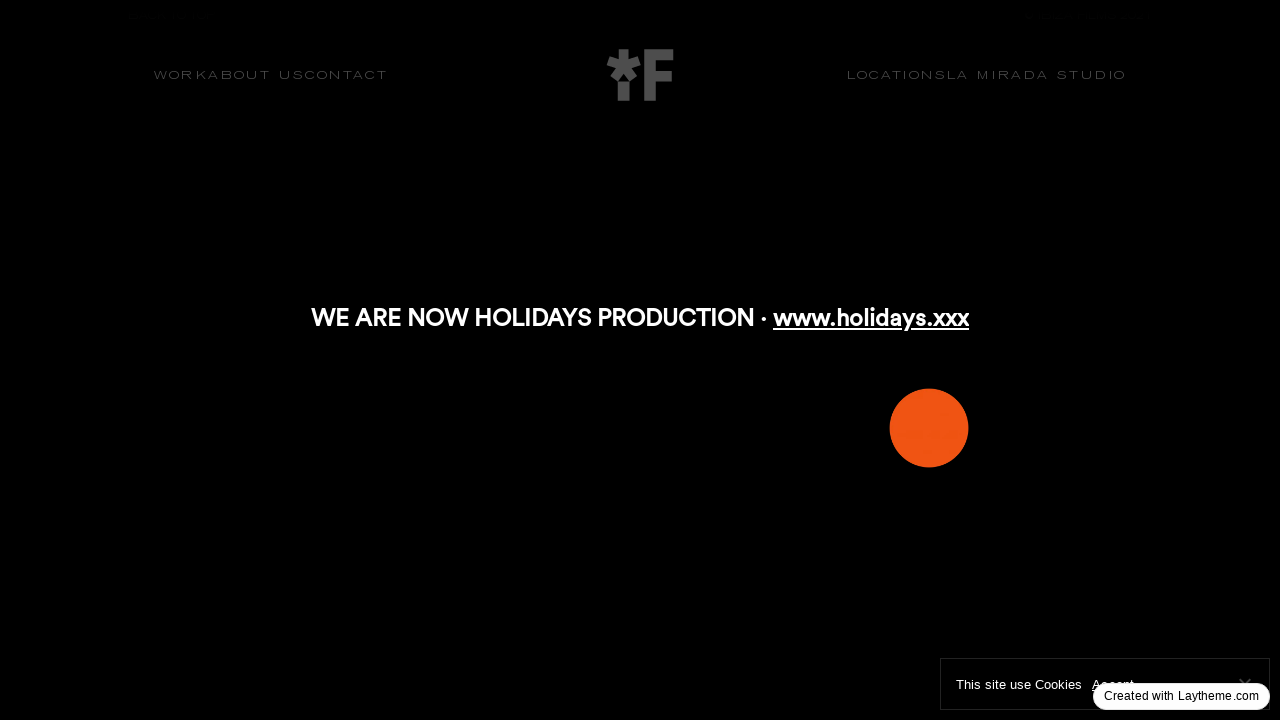

--- FILE ---
content_type: text/html; charset=UTF-8
request_url: https://ibizafilmservice.com/footer/
body_size: 38924
content:
<!DOCTYPE html>
<html lang="es">
<head>
<meta charset="UTF-8">
<meta name="viewport" content="width=device-width, initial-scale=1.0, minimum-scale=1.0, maximum-scale=5.0, user-scalable=yes, viewport-fit=cover">

<meta name='robots' content='index, follow, max-image-preview:large, max-snippet:-1, max-video-preview:-1' />
	<style>img:is([sizes="auto" i], [sizes^="auto," i]) { contain-intrinsic-size: 3000px 1500px }</style>
	
	<!-- This site is optimized with the Yoast SEO plugin v25.7 - https://yoast.com/wordpress/plugins/seo/ -->
	<title>Footer - IF - Ibiza Films</title>
	<link rel="canonical" href="https://ibizafilmservice.com/footer/" />
	<meta property="og:locale" content="es_ES" />
	<meta property="og:type" content="article" />
	<meta property="og:title" content="Footer - IF - Ibiza Films" />
	<meta property="og:url" content="https://ibizafilmservice.com/footer/" />
	<meta property="og:site_name" content="IF - Ibiza Films" />
	<meta property="article:modified_time" content="2021-03-30T14:35:54+00:00" />
	<meta name="twitter:card" content="summary_large_image" />
	<script type="application/ld+json" class="yoast-schema-graph">{"@context":"https://schema.org","@graph":[{"@type":"WebPage","@id":"https://ibizafilmservice.com/footer/","url":"https://ibizafilmservice.com/footer/","name":"Footer - IF - Ibiza Films","isPartOf":{"@id":"https://ibizafilmservice.com/#website"},"datePublished":"2021-02-09T08:43:32+00:00","dateModified":"2021-03-30T14:35:54+00:00","breadcrumb":{"@id":"https://ibizafilmservice.com/footer/#breadcrumb"},"inLanguage":"es","potentialAction":[{"@type":"ReadAction","target":["https://ibizafilmservice.com/footer/"]}]},{"@type":"BreadcrumbList","@id":"https://ibizafilmservice.com/footer/#breadcrumb","itemListElement":[{"@type":"ListItem","position":1,"name":"Portada","item":"https://ibizafilmservice.com/"},{"@type":"ListItem","position":2,"name":"Footer"}]},{"@type":"WebSite","@id":"https://ibizafilmservice.com/#website","url":"https://ibizafilmservice.com/","name":"IF - Ibiza Films","description":"","potentialAction":[{"@type":"SearchAction","target":{"@type":"EntryPoint","urlTemplate":"https://ibizafilmservice.com/?s={search_term_string}"},"query-input":{"@type":"PropertyValueSpecification","valueRequired":true,"valueName":"search_term_string"}}],"inLanguage":"es"}]}</script>
	<!-- / Yoast SEO plugin. -->


<!-- This site uses the Google Analytics by MonsterInsights plugin v7.13.1 - Using Analytics tracking - https://www.monsterinsights.com/ -->
<script type="text/javascript" data-cfasync="false">
    (window.gaDevIds=window.gaDevIds||[]).push("dZGIzZG");
	var mi_version         = '7.13.1';
	var mi_track_user      = true;
	var mi_no_track_reason = '';
	
	var disableStr = 'ga-disable-UA-192693377-1';

	/* Function to detect opted out users */
	function __gaTrackerIsOptedOut() {
		return document.cookie.indexOf(disableStr + '=true') > -1;
	}

	/* Disable tracking if the opt-out cookie exists. */
	if ( __gaTrackerIsOptedOut() ) {
		window[disableStr] = true;
	}

	/* Opt-out function */
	function __gaTrackerOptout() {
	  document.cookie = disableStr + '=true; expires=Thu, 31 Dec 2099 23:59:59 UTC; path=/';
	  window[disableStr] = true;
	}

	if ( 'undefined' === typeof gaOptout ) {
		function gaOptout() {
			__gaTrackerOptout();
		}
	}
	
	if ( mi_track_user ) {
		(function(i,s,o,g,r,a,m){i['GoogleAnalyticsObject']=r;i[r]=i[r]||function(){
			(i[r].q=i[r].q||[]).push(arguments)},i[r].l=1*new Date();a=s.createElement(o),
			m=s.getElementsByTagName(o)[0];a.async=1;a.src=g;m.parentNode.insertBefore(a,m)
		})(window,document,'script','//www.google-analytics.com/analytics.js','__gaTracker');

		__gaTracker('create', 'UA-192693377-1', 'auto');
		__gaTracker('set', 'forceSSL', true);
		__gaTracker('require', 'displayfeatures');
		__gaTracker('require', 'linkid', 'linkid.js');
		__gaTracker('send','pageview');
	} else {
		console.log( "" );
		(function() {
			/* https://developers.google.com/analytics/devguides/collection/analyticsjs/ */
			var noopfn = function() {
				return null;
			};
			var noopnullfn = function() {
				return null;
			};
			var Tracker = function() {
				return null;
			};
			var p = Tracker.prototype;
			p.get = noopfn;
			p.set = noopfn;
			p.send = noopfn;
			var __gaTracker = function() {
				var len = arguments.length;
				if ( len === 0 ) {
					return;
				}
				var f = arguments[len-1];
				if ( typeof f !== 'object' || f === null || typeof f.hitCallback !== 'function' ) {
					console.log( 'Not running function __gaTracker(' + arguments[0] + " ....) because you are not being tracked. " + mi_no_track_reason );
					return;
				}
				try {
					f.hitCallback();
				} catch (ex) {

				}
			};
			__gaTracker.create = function() {
				return new Tracker();
			};
			__gaTracker.getByName = noopnullfn;
			__gaTracker.getAll = function() {
				return [];
			};
			__gaTracker.remove = noopfn;
			window['__gaTracker'] = __gaTracker;
					})();
		}
</script>
<!-- / Google Analytics by MonsterInsights -->
<link rel='stylesheet' id='frontend-style-css' href='https://ibizafilmservice.com/wp-content/themes/lay/frontend/assets/css/frontend.style.css?ver=9.5.7' type='text/css' media='all' />
<style id='frontend-style-inline-css' type='text/css'>
/* essential styles that need to be in head */
		html{
			overflow-y: scroll;
			/* needs to be min-height: 100% instead of height: 100%. doing height: 100% can cause a bug when doing scroll in jQuery for html,body  */
			min-height: 100%;
			/* prevent anchor font size from changing when rotating iphone to landscape mode */
			/* also: https://stackoverflow.com/questions/49589861/is-there-a-non-hacky-way-to-prevent-pinch-zoom-on-ios-11-3-safari */
			-webkit-text-size-adjust: none;
			/* prevent overflow while loading */
			overflow-x: hidden!important;
		}
		body{
			background-color: white;
			transition: background-color 300ms ease;
			min-height: 100%;
			margin: 0;
			width: 100%;
		}
		/* lay image opacity css */
		#search-results-region img.setsizes{opacity: 0;}#search-results-region img.lay-gif{opacity: 0;}#search-results-region img.lay-image-original{opacity: 0;}#search-results-region img.carousel-img{opacity: 0;}#search-results-region video.video-lazyload{opacity: 0;}#search-results-region img.setsizes.loaded{opacity: 1;}#search-results-region img.loaded-error{opacity: 1;}#search-results-region img.lay-gif.loaded{opacity: 1;}#search-results-region img.lay-image-original.loaded{opacity: 1;}#search-results-region img.carousel-img.loaded{opacity: 1;}#search-results-region video.loaded{opacity: 1;}.col img.setsizes{opacity: 0;}.col img.lay-gif{opacity: 0;}.col img.lay-image-original{opacity: 0;}.col img.carousel-img{opacity: 0;}.col video.video-lazyload{opacity: 0;}.col img.setsizes.loaded{opacity: 1;}.col img.loaded-error{opacity: 1;}.col img.lay-gif.loaded{opacity: 1;}.col img.lay-image-original.loaded{opacity: 1;}.col img.carousel-img.loaded{opacity: 1;}.col video.loaded{opacity: 1;}.project-arrow img.setsizes{opacity: 0;}.project-arrow img.lay-gif{opacity: 0;}.project-arrow img.lay-image-original{opacity: 0;}.project-arrow img.carousel-img{opacity: 0;}.project-arrow video.video-lazyload{opacity: 0;}.project-arrow img.setsizes.loaded{opacity: 1;}.project-arrow img.loaded-error{opacity: 1;}.project-arrow img.lay-gif.loaded{opacity: 1;}.project-arrow img.lay-image-original.loaded{opacity: 1;}.project-arrow img.carousel-img.loaded{opacity: 1;}.project-arrow video.loaded{opacity: 1;}.background-image img.setsizes{opacity: 0;}.background-image img.lay-gif{opacity: 0;}.background-image img.lay-image-original{opacity: 0;}.background-image img.carousel-img{opacity: 0;}.background-image video.video-lazyload{opacity: 0;}.background-image img.setsizes.loaded{opacity: 1;}.background-image img.loaded-error{opacity: 1;}.background-image img.lay-gif.loaded{opacity: 1;}.background-image img.lay-image-original.loaded{opacity: 1;}.background-image img.carousel-img.loaded{opacity: 1;}.background-image video.loaded{opacity: 1;}.background-video img.setsizes{opacity: 0;}.background-video img.lay-gif{opacity: 0;}.background-video img.lay-image-original{opacity: 0;}.background-video img.carousel-img{opacity: 0;}.background-video video.video-lazyload{opacity: 0;}.background-video img.setsizes.loaded{opacity: 1;}.background-video img.loaded-error{opacity: 1;}.background-video img.lay-gif.loaded{opacity: 1;}.background-video img.lay-image-original.loaded{opacity: 1;}.background-video img.carousel-img.loaded{opacity: 1;}.background-video video.loaded{opacity: 1;}
		/* phone menu breakpoint above */
		@media (min-width: 601px){
			
nav.mobile-nav {
  display: none;
}

.lay-mobile-icons-wrap {
  display: none;
  white-space: nowrap;
}

.mobile-title {
  display: none;
}

nav.laynav li {
  display: inline-block;
}

nav.laynav {
  white-space: nowrap;
}

.navbar {
  position: fixed;
  z-index: 10;
  width: 100%;
  transform: translateZ(0);
}

.sitetitle.txt .sitetitle-txt-inner span,
nav.laynav span {
  text-decoration-style: underline;
}

.sitetitle.txt .sitetitle-txt-inner {
  margin-top: 0;
  margin-bottom: 0;
}

nav.laynav {
  z-index: 20;
  line-height: 1;
}
nav.laynav .span-wrap {
  display: inline-block;
}
nav.laynav ul {
  list-style-type: none;
  margin: 0;
  padding: 0;
  font-size: 0;
  display: flex;
}
nav.laynav a {
  text-decoration: none;
}
nav.laynav li {
  vertical-align: top;
}
nav.laynav li:last-child {
  margin-right: 0 !important;
  margin-bottom: 0 !important;
}

.nav-pill {
  position: absolute;
  z-index: -1;
  box-sizing: content-box;
  opacity: 0;
}

.nav-pill.nav-opacity-pill-transition {
  transition: opacity 0.7s ease-in-out;
}

.nav-pill.nav-pill-transition {
  transition: transform 0.7s cubic-bezier(0.93, 0, 0.4, 1.17), width 0.7s cubic-bezier(0.93, 0, 0.4, 1.17), opacity 0.7s ease-in-out;
}

		}
		/* phone menu breakpoint under */
		@media (max-width: 600px){
			
body.mobile-menu-style_1.mobile-menu-has-animation.mobile-menu-animation-possible.animate-mobile-menu nav.mobile-nav {
  transition: transform 300ms cubic-bezier(0.52, 0.16, 0.24, 1);
}

.mobile-title.text {
  line-height: 1 !important;
}

body.mobile-menu-style_1 nav.mobile-nav::-webkit-scrollbar {
  display: none;
}
body.mobile-menu-style_1 nav.mobile-nav {
  scrollbar-width: none;
}
body.mobile-menu-style_1 nav.mobile-nav {
  transform: translateY(-99999px);
  overflow-y: scroll;
  -webkit-overflow-scrolling: touch;
  white-space: normal;
  width: 100%;
  top: 0;
  left: 0;
  bottom: auto;
}
body.mobile-menu-style_1 nav.mobile-nav .current-menu-item {
  opacity: 1;
}
body.mobile-menu-style_1 nav.mobile-nav li {
  display: block;
  margin-right: 0;
  margin-bottom: 0;
  padding: 0;
}
body.mobile-menu-style_1 nav.mobile-nav li a {
  display: block;
  opacity: 1;
  border-bottom-style: solid;
  border-bottom-width: 1px;
  transition: background-color 200ms ease;
  margin: 0;
}
body.mobile-menu-style_1 nav.mobile-nav li a:hover {
  opacity: 1;
}
body.mobile-menu-style_1 nav.mobile-nav li a .span-wrap {
  border-bottom: none;
}
body.mobile-menu-style_1 nav.mobile-nav li a:hover .span-wrap {
  border-bottom: none;
}

body.mobile-menu-style_2.mobile-menu-has-animation.mobile-menu-animation-possible nav.mobile-nav {
  transition: transform 500ms cubic-bezier(0.52, 0.16, 0.24, 1);
}

body.mobile-menu-style_2 .laynav .burger-wrap {
  position: absolute;
  right: 0;
  top: 0;
}
body.mobile-menu-style_2 nav.mobile-nav.active {
  transform: translateX(0);
}
body.mobile-menu-style_2 nav.mobile-nav::-webkit-scrollbar {
  display: none;
}
body.mobile-menu-style_2 nav.mobile-nav {
  scrollbar-width: none;
}
body.mobile-menu-style_2 nav.mobile-nav {
  box-sizing: border-box;
  z-index: 35;
  top: 0;
  height: 100vh;
  overflow-y: scroll;
  -webkit-overflow-scrolling: touch;
  white-space: normal;
  width: 100%;
  transform: translateX(100%);
}
body.mobile-menu-style_2 nav.mobile-nav li a {
  display: block;
  margin: 0;
  box-sizing: border-box;
  width: 100%;
}

body.mobile-menu-style_3.mobile-menu-has-animation.mobile-menu-animation-possible .mobile-nav ul {
  opacity: 0;
  transition: opacity 300ms cubic-bezier(0.52, 0.16, 0.24, 1) 200ms;
}

body.mobile-menu-style_3.mobile-menu-has-animation.mobile-menu-animation-possible.mobile-menu-open .mobile-nav ul {
  opacity: 1;
}

body.mobile-menu-style_3.mobile-menu-has-animation.mobile-menu-animation-possible nav.mobile-nav {
  transition: height 500ms cubic-bezier(0.52, 0.16, 0.24, 1);
}

body.mobile-menu-style_3 nav.mobile-nav.active {
  transform: translateX(0);
}
body.mobile-menu-style_3 nav.mobile-nav::-webkit-scrollbar {
  display: none;
}
body.mobile-menu-style_3 nav.mobile-nav {
  scrollbar-width: none;
}
body.mobile-menu-style_3 nav.mobile-nav {
  width: 100%;
  height: 0;
  box-sizing: border-box;
  z-index: 33;
  overflow-y: scroll;
  -webkit-overflow-scrolling: touch;
  white-space: normal;
  width: 100%;
}
body.mobile-menu-style_3 nav.mobile-nav li a {
  display: block;
  margin: 0;
  box-sizing: border-box;
  width: 100%;
}

body.mobile-menu-style_4.mobile-menu-has-animation.mobile-menu-animation-possible.animate-mobile-menu nav.mobile-nav {
  transition: transform 300ms cubic-bezier(0.52, 0.16, 0.24, 1);
}

body.mobile-menu-style_4 nav.mobile-nav::-webkit-scrollbar {
  display: none;
}
body.mobile-menu-style_4 nav.mobile-nav {
  scrollbar-width: none;
}
body.mobile-menu-style_4 nav.mobile-nav {
  width: 100%;
  height: 0;
  box-sizing: border-box;
  z-index: 29;
  overflow-y: scroll;
  -webkit-overflow-scrolling: touch;
  white-space: normal;
  width: 100%;
}
body.mobile-menu-style_4 nav.mobile-nav li a {
  display: block;
  margin: 0;
  box-sizing: border-box;
  width: 100%;
}

/**
 * Toggle Switch Globals
 *
 * All switches should take on the class `c-hamburger` as well as their
 * variant that will give them unique properties. This class is an overview
 * class that acts as a reset for all versions of the icon.
 */
.mobile-menu-style_1 .burger-wrap,
.mobile-menu-style_3 .burger-wrap,
.mobile-menu-style_4 .burger-wrap {
  z-index: 33;
}

.lay-mobile-icons-wrap {
  z-index: 33;
  top: 0;
  vertical-align: top;
}

.burger-wrap.right {
  padding-left: 10px;
}

.burger-wrap.left {
  padding-right: 10px;
}

.burger-wrap {
  font-size: 0;
  box-sizing: border-box;
  display: inline-block;
  cursor: pointer;
  vertical-align: top;
}

.burger-inner {
  position: relative;
}

.burger-default {
  border-radius: 0;
  overflow: hidden;
  margin: 0;
  padding: 0;
  width: 25px;
  height: 20px;
  font-size: 0;
  -webkit-appearance: none;
  -moz-appearance: none;
  appearance: none;
  box-shadow: none;
  border-radius: none;
  border: none;
  cursor: pointer;
  background-color: transparent;
}

.burger-default:focus {
  outline: none;
}

.burger-default span {
  display: block;
  position: absolute;
  left: 0;
  right: 0;
  background-color: #000;
}

.default .burger-default span {
  height: 2px;
  top: 9px;
}
.default .burger-default span::before,
.default .burger-default span::after {
  height: 2px;
}
.default .burger-default span::before {
  top: -9px;
}
.default .burger-default span::after {
  bottom: -9px;
}

.default_thin .burger-default span {
  height: 1px;
  top: 9px;
}
.default_thin .burger-default span::before,
.default_thin .burger-default span::after {
  height: 1px;
}
.default_thin .burger-default span::before {
  top: -6px;
}
.default_thin .burger-default span::after {
  bottom: -6px;
}

.burger-default span::before,
.burger-default span::after {
  position: absolute;
  display: block;
  left: 0;
  width: 100%;
  background-color: #000;
  content: "";
}

/**
 * Style 2
 *
 * Hamburger to "x" (htx). Takes on a hamburger shape, bars slide
 * down to center and transform into an "x".
 */
.burger-has-animation .burger-default {
  transition: background 0.2s;
}
.burger-has-animation .burger-default span {
  transition: background-color 0.2s 0s;
}
.burger-has-animation .burger-default span::before,
.burger-has-animation .burger-default span::after {
  transition-timing-function: cubic-bezier(0.04, 0.04, 0.12, 0.96);
  transition-duration: 0.2s, 0.2s;
  transition-delay: 0.2s, 0s;
}
.burger-has-animation .burger-default span::before {
  transition-property: top, transform;
  -webkit-transition-property: top, -webkit-transform;
}
.burger-has-animation .burger-default span::after {
  transition-property: bottom, transform;
  -webkit-transition-property: bottom, -webkit-transform;
}
.burger-has-animation .burger-default.active span::before,
.burger-has-animation .burger-default.active span::after {
  transition-delay: 0s, 0.2s;
}

/* active state, i.e. menu open */
.burger-default.active span {
  background-color: transparent !important;
}

.burger-default.active span::before {
  transform: rotate(45deg);
  top: 0;
}

.burger-default.active span::after {
  transform: rotate(-45deg);
  bottom: 0;
}

.mobile-menu-icon {
  z-index: 31;
}

.mobile-menu-icon {
  cursor: pointer;
}

.burger-custom-wrap-close {
  display: none;
}

body.mobile-menu-style_2 .mobile-nav .burger-custom-wrap-close {
  display: inline-block;
}
body.mobile-menu-style_2 .burger-custom-wrap-open {
  display: inline-block;
}

body.mobile-menu-open.mobile-menu-style_3 .burger-custom-wrap-close,
body.mobile-menu-open.mobile-menu-style_4 .burger-custom-wrap-close,
body.mobile-menu-open.mobile-menu-style_1 .burger-custom-wrap-close {
  display: inline-block;
}
body.mobile-menu-open.mobile-menu-style_3 .burger-custom-wrap-open,
body.mobile-menu-open.mobile-menu-style_4 .burger-custom-wrap-open,
body.mobile-menu-open.mobile-menu-style_1 .burger-custom-wrap-open {
  display: none;
}

/**
 * Toggle Switch Globals
 *
 * All switches should take on the class `c-hamburger` as well as their
 * variant that will give them unique properties. This class is an overview
 * class that acts as a reset for all versions of the icon.
 */
body.mobile_menu_bar_not_hidden .lay-mobile-icons-wrap.contains-cart-icon .burger-wrap-new {
  padding-top: 6px;
}

.burger-wrap-new.burger-wrap {
  padding-left: 5px;
  padding-right: 5px;
}

.lay-mobile-icons-wrap.contains-cart-icon.custom-burger .lay-cart-icon-wrap {
  padding-top: 0;
}

.burger-new {
  border-radius: 0;
  overflow: hidden;
  margin: 0;
  padding: 0;
  width: 30px;
  height: 30px;
  font-size: 0;
  -webkit-appearance: none;
  -moz-appearance: none;
  appearance: none;
  box-shadow: none;
  border-radius: none;
  border: none;
  cursor: pointer;
  background-color: transparent;
}

.burger-new:focus {
  outline: none;
}

.burger-new .bread-top,
.burger-new .bread-bottom {
  transform: none;
  z-index: 4;
  position: absolute;
  z-index: 3;
  top: 0;
  left: 0;
  width: 30px;
  height: 30px;
}

.burger-has-animation .bread-top,
.burger-has-animation .bread-bottom {
  transition: transform 0.1806s cubic-bezier(0.04, 0.04, 0.12, 0.96);
}
.burger-has-animation .bread-crust-bottom,
.burger-has-animation .bread-crust-top {
  transition: transform 0.1596s cubic-bezier(0.52, 0.16, 0.52, 0.84) 0.1008s;
}
.burger-has-animation .burger-new.active .bread-top,
.burger-has-animation .burger-new.active .bread-bottom {
  transition: transform 0.3192s cubic-bezier(0.04, 0.04, 0.12, 0.96) 0.1008s;
}
.burger-has-animation .burger-new.active .bread-crust-bottom,
.burger-has-animation .burger-new.active .bread-crust-top {
  transition: transform 0.1806s cubic-bezier(0.04, 0.04, 0.12, 0.96);
}

.burger-new .bread-crust-top,
.burger-new .bread-crust-bottom {
  display: block;
  width: 17px;
  height: 1px;
  background: #000;
  position: absolute;
  left: 7px;
  z-index: 1;
}

.bread-crust-top {
  top: 14px;
  transform: translateY(-3px);
}

.bread-crust-bottom {
  bottom: 14px;
  transform: translateY(3px);
}

.burger-new.active .bread-top {
  transform: rotate(45deg);
}
.burger-new.active .bread-crust-bottom {
  transform: none;
}
.burger-new.active .bread-bottom {
  transform: rotate(-45deg);
}
.burger-new.active .bread-crust-top {
  transform: none;
}

body.mobile-menu-pill_menu_style .burger-wrap,
body.mobile-menu-pill_menu_style .mobile-menu-close-custom {
  display: none;
}
body.mobile-menu-pill_menu_style nav.mobile-nav {
  z-index: 35;
  line-height: 1;
  white-space: nowrap;
}

.mobile-menu-style-pill_menu_style ul {
  display: flex;
}

.mobile-menu-pill {
  position: absolute;
  z-index: -1;
  box-sizing: content-box;
  opacity: 0;
}

.mobile-menu-pill.mobile-menu-opacity-pill-transition {
  transition: opacity 0.7s ease-in-out;
}

.mobile-menu-pill.mobile-menu-pill-transition {
  transition: transform 0.7s cubic-bezier(0.93, 0, 0.4, 1.17), width 0.7s cubic-bezier(0.93, 0, 0.4, 1.17), opacity 0.7s ease-in-out;
}

.tagline {
  display: none;
}

.title a,
.title {
  opacity: 1;
}

.sitetitle {
  display: none;
}

.navbar {
  display: block;
  top: 0;
  left: 0;
  bottom: auto;
  right: auto;
  width: 100%;
  z-index: 30;
  border-bottom-style: solid;
  border-bottom-width: 1px;
}

.mobile-title.image {
  font-size: 0;
}

.mobile-title.text {
  line-height: 1;
  display: inline-flex;
}
.mobile-title.text > span {
  align-self: center;
}

.mobile-title {
  z-index: 31;
  display: inline-block;
  box-sizing: border-box;
}
.mobile-title img {
  box-sizing: border-box;
  height: 100%;
}

nav.primary,
nav.second_menu,
nav.third_menu,
nav.fourth_menu {
  display: none;
}

body.mobile-menu-style_desktop_menu .burger-wrap,
body.mobile-menu-style_desktop_menu .mobile-menu-close-custom {
  display: none;
}
body.mobile-menu-style_desktop_menu nav.mobile-nav {
  z-index: 35;
  line-height: 1;
  white-space: nowrap;
}
body.mobile-menu-style_desktop_menu nav.mobile-nav li {
  vertical-align: top;
}
body.mobile-menu-style_desktop_menu nav.mobile-nav li:last-child {
  margin-right: 0 !important;
  margin-bottom: 0 !important;
}
body.mobile-menu-style_desktop_menu nav.mobile-nav ul {
  list-style-type: none;
  margin: 0;
  padding: 0;
  font-size: 0;
}
body.mobile-menu-style_desktop_menu nav.mobile-nav a {
  text-decoration: none;
}
body.mobile-menu-style_desktop_menu nav.mobile-nav span {
  border-bottom-style: solid;
  border-bottom-width: 0;
}

.mobile_sitetitle_fade_out_when_scrolling_down {
  transition: all ease-in-out 300ms;
}

.mobile_sitetitle_move_away_when_scrolling_down {
  transition: all ease-in-out 300ms;
}

.mobile_menu_fade_out_when_scrolling_down {
  transition: all ease-in-out 300ms;
}

.mobile_menu_move_away_when_scrolling_down {
  transition: all ease-in-out 300ms;
}

.mobile_menubar_move_away_when_scrolling_down {
  transition: all ease-in-out 300ms;
}

.mobile_menubar_fade_out_when_scrolling_down {
  transition: all ease-in-out 300ms;
}

.mobile_menuicons_fade_out_when_scrolling_down {
  transition: all ease-in-out 300ms;
}

.mobile_menuicons_move_away_when_scrolling_down {
  transition: all ease-in-out 300ms;
}

body.lay-hide-phone-menu .mobile_sitetitle_fade_out_when_scrolling_down {
  opacity: 0;
  pointer-events: none;
}
body.lay-hide-phone-menu .mobile_menu_fade_out_when_scrolling_down {
  opacity: 0;
  pointer-events: none;
}
body.lay-hide-phone-menu .mobile_menubar_move_away_when_scrolling_down {
  transform: translateY(-100%);
}
body.lay-hide-phone-menu .mobile_menubar_fade_out_when_scrolling_down {
  opacity: 0 !important;
  pointer-events: none;
}
body.lay-hide-phone-menu .mobile_menuicons_fade_out_when_scrolling_down {
  opacity: 0 !important;
  pointer-events: none;
}
body.lay-hide-phone-menu .mobile_menuicons_move_away_when_scrolling_down {
  transform: translateY(-100%);
}

nav.laynav {
  z-index: 20;
  line-height: 1;
}
nav.laynav .span-wrap {
  display: inline-block;
}
nav.laynav ul {
  list-style-type: none;
  margin: 0;
  padding: 0;
  font-size: 0;
}
nav.laynav a {
  text-decoration: none;
}
nav.laynav li {
  vertical-align: top;
}
nav.laynav li:last-child {
  margin-right: 0 !important;
  margin-bottom: 0 !important;
}

		}
		/* lay media query styles */
		@media (min-width: 601px){
			
.column-wrap._100vh,
.column-wrap.rowcustomheight {
  display: flex;
}

#custom-phone-grid {
  display: none;
}

#footer-custom-phone-grid {
  display: none;
}

.cover-region-phone {
  display: none;
}

.row._100vh,
.row._100vh.empty {
  min-height: 100vh;
  min-height: 100svh;
}
.row._100vh .row-inner,
.row._100vh .column-wrap,
.row._100vh.empty .row-inner,
.row._100vh.empty .column-wrap {
  min-height: 100vh;
  min-height: 100svh;
}

.col.align-top {
  align-self: start;
}

.col.align-onethird {
  align-self: start;
}

.col.align-middle {
  align-self: center;
}

.col.align-twothirds {
  align-self: end;
}

.col.align-bottom {
  align-self: end;
}

.cover-region {
  position: sticky;
  z-index: 1;
  top: 0;
  left: 0;
  width: 100%;
  height: 100vh;
  height: 100svh;
}

.lay-sitewide-background-video-mobile {
  display: none;
}

.cover-down-arrow-desktop {
  display: block;
}

.cover-down-arrow-phone {
  display: none;
}

.col.type-vl.absolute-position {
  position: absolute !important;
  margin-left: 0 !important;
  z-index: 1;
}

/* 

100VH rows 

*/
.column-wrap._100vh > .col.absolute-position:not(.lay-sticky) {
  position: absolute !important;
  margin-left: 0 !important;
}

.column-wrap._100vh > .col.absolute-position.align-top:not(.lay-sticky) {
  top: 0;
}

.column-wrap._100vh > .col.absolute-position.align-bottom:not(.lay-sticky) {
  bottom: 0;
}

._100vh:not(.stack-element) > .type-html {
  position: absolute !important;
  margin-left: 0 !important;
  z-index: 1;
}

._100vh:not(.stack-element) > .type-html.align-top {
  top: 0;
}

._100vh:not(.stack-element) > .type-html.align-middle {
  top: 50%;
  transform: translateY(-50%);
}

._100vh:not(.stack-element) > .type-html.align-bottom {
  bottom: 0;
}

/* 

CUSTOM ROW HEIGHT 

*/
.column-wrap.rowcustomheight > .col.absolute-position:not(.lay-sticky) {
  position: absolute !important;
  margin-left: 0 !important;
  z-index: 1;
}

.rowcustomheight:not(.stack-element) > .type-html {
  position: absolute !important;
  margin-left: 0 !important;
  z-index: 1;
}

.rowcustomheight:not(.stack-element) > .type-html.align-top {
  top: 0;
}

.rowcustomheight:not(.stack-element) > .type-html.align-middle {
  top: 50%;
  transform: translateY(-50%);
}

.rowcustomheight:not(.stack-element) > .type-html.align-bottom {
  bottom: 0;
}

.lay-slide-from-top {
  top: 0;
  left: 0;
  right: 0;
  transform: translateY(-100.1%);
}

body.do-page-overlay-transition .lay-slide-from-top {
  transition: transform 500ms cubic-bezier(0.075, 0.82, 0.165, 1);
}

.lay-slide-from-left {
  top: 0;
  left: 0;
  bottom: 0;
  transform: translateX(-100.1%);
}

body.do-page-overlay-transition .lay-slide-from-left {
  transition: transform 500ms cubic-bezier(0.075, 0.82, 0.165, 1);
}

.lay-slide-from-right {
  top: 0;
  right: 0;
  transform: translateX(100.1%);
}

body.do-page-overlay-transition .lay-slide-from-right {
  transition: transform 500ms cubic-bezier(0.075, 0.82, 0.165, 1);
}

.lay-slide-from-bottom {
  left: 0;
  right: 0;
  bottom: 0;
  transform: translateY(100.1%);
}

body.do-page-overlay-transition .lay-slide-from-bottom {
  transition: transform 500ms cubic-bezier(0.075, 0.82, 0.165, 1);
}

.lay-fade {
  opacity: 0;
  top: 0;
  left: 0;
  right: 0;
  transform: translateY(-100.1%);
}

.lay-none {
  transform: translate(0, 0);
  top: 0;
  left: 0;
  pointer-events: none;
  opacity: 0;
}
.lay-none .row .col {
  pointer-events: none;
}

.lay-none-right {
  transform: translate(0, 0);
  top: 0;
  right: 0;
  pointer-events: none;
  opacity: 0;
}
.lay-none-right .row .col {
  pointer-events: none;
}

.lay-none-left {
  transform: translate(0, 0);
  top: 0;
  left: 0;
  pointer-events: none;
  opacity: 0;
}
.lay-none-left .row .col {
  pointer-events: none;
}

.lay-none-bottom {
  transform: translate(0, 0);
  bottom: 0;
  left: 0;
  right: 0;
  pointer-events: none;
  opacity: 0;
}
.lay-none-bottom .row .col {
  pointer-events: none;
}

.lay-none-top {
  transform: translate(0, 0);
  top: 0;
  left: 0;
  right: 0;
  pointer-events: none;
  opacity: 0;
}
.lay-none-top .row .col {
  pointer-events: none;
}

.lay-show-overlay.lay-slide-from-top {
  transform: translateY(0);
}

.lay-show-overlay.lay-slide-from-left {
  transform: translateX(0);
}

.lay-show-overlay.lay-slide-from-right {
  transform: translateX(0);
}

.lay-show-overlay.lay-slide-from-bottom {
  transform: translateY(0);
}

.lay-show-overlay.lay-fade {
  transform: translateY(0);
  animation: 350ms forwards overlayfadein;
  opacity: 1;
}

.lay-show-overlay.lay-fadeout {
  animation: 350ms forwards overlayfadeout;
}

.lay-show-overlay.lay-none,
.lay-show-overlay.lay-none-right,
.lay-show-overlay.lay-none-left,
.lay-show-overlay.lay-none-top,
.lay-show-overlay.lay-none-bottom {
  pointer-events: auto;
  opacity: 1;
}
.lay-show-overlay.lay-none .row .col,
.lay-show-overlay.lay-none-right .row .col,
.lay-show-overlay.lay-none-left .row .col,
.lay-show-overlay.lay-none-top .row .col,
.lay-show-overlay.lay-none-bottom .row .col {
  pointer-events: auto;
}

@keyframes overlayfadein {
  0% {
    opacity: 0;
  }
  100% {
    opacity: 1;
  }
}
@keyframes overlayfadeout {
  0% {
    opacity: 1;
  }
  100% {
    opacity: 0;
  }
}

			
		}
		@media (max-width: 600px){
			
.hascustomphonegrid > #grid {
  display: none;
}
.hascustomphonegrid .column-wrap._100vh,
.hascustomphonegrid .column-wrap.rowcustomheight {
  display: flex;
}

.hascustomphonegrid .cover-region-desktop {
  display: none;
}
.hascustomphonegrid .cover-content-desktop {
  display: none;
}

.nocustomphonegrid .type-vl {
  display: none;
}

.footer-hascustomphonegrid #footer {
  display: none;
}

body {
  box-sizing: border-box;
}

.fp-section.row._100vh,
.fp-section.row._100vh.empty {
  min-height: 0;
}
.fp-section.row._100vh .row-inner,
.fp-section.row._100vh.empty .row-inner {
  min-height: 0 !important;
}

.lay-content.nocustomphonegrid #grid .col.lay-sticky,
.lay-content.footer-nocustomphonegrid #footer .col.lay-sticky,
.lay-content .cover-region-desktop .col.lay-sticky {
  position: relative !important;
  top: auto !important;
}

.lay-content.nocustomphonegrid #grid .col:not(.below, .in-view),
.lay-content.footer-nocustomphonegrid #footer .col:not(.below, .in-view),
.lay-content .cover-region-desktop .col:not(.below, .in-view) {
  transform: none !important;
}

.lay-content.nocustomphonegrid #grid .col,
.lay-content.footer-nocustomphonegrid #footer .col,
.lay-content .cover-region-desktop .col {
  width: 100%;
}

html.flexbox .lay-content .row._100vh.row-col-amt-2.absolute-positioning-vertically-in-apl .col.align-top,
html.flexbox .lay-content .row.rowcustomheight.row-col-amt-2.absolute-positioning-vertically-in-apl .col.align-top,
html.flexbox .lay-content .row._100vh.row-col-amt-3.absolute-positioning-vertically-in-apl .col.align-top,
html.flexbox .lay-content .row.rowcustomheight.row-col-amt-3.absolute-positioning-vertically-in-apl .col.align-top {
  top: 0;
  position: absolute;
  margin-bottom: 0;
}
html.flexbox .lay-content .row._100vh.row-col-amt-2.absolute-positioning-vertically-in-apl .col.align-middle,
html.flexbox .lay-content .row.rowcustomheight.row-col-amt-2.absolute-positioning-vertically-in-apl .col.align-middle,
html.flexbox .lay-content .row._100vh.row-col-amt-3.absolute-positioning-vertically-in-apl .col.align-middle,
html.flexbox .lay-content .row.rowcustomheight.row-col-amt-3.absolute-positioning-vertically-in-apl .col.align-middle {
  top: 50%;
  transform: translate(0, -50%) !important;
  position: absolute;
  margin-bottom: 0;
}
html.flexbox .lay-content .row._100vh.row-col-amt-2.absolute-positioning-vertically-in-apl .col.align-bottom,
html.flexbox .lay-content .row.rowcustomheight.row-col-amt-2.absolute-positioning-vertically-in-apl .col.align-bottom,
html.flexbox .lay-content .row._100vh.row-col-amt-3.absolute-positioning-vertically-in-apl .col.align-bottom,
html.flexbox .lay-content .row.rowcustomheight.row-col-amt-3.absolute-positioning-vertically-in-apl .col.align-bottom {
  bottom: 0;
  position: absolute;
  margin-bottom: 0;
}

html.flexbox .lay-content .row._100vh.one-col-row .column-wrap,
html.flexbox .lay-content .row.rowcustomheight.one-col-row .column-wrap {
  display: flex;
}
html.flexbox .lay-content .row._100vh.one-col-row .col.align-top,
html.flexbox .lay-content .row.rowcustomheight.one-col-row .col.align-top {
  align-self: start;
  margin-bottom: 0;
}
html.flexbox .lay-content .row._100vh.one-col-row .col.align-middle,
html.flexbox .lay-content .row.rowcustomheight.one-col-row .col.align-middle {
  align-self: center;
  margin-bottom: 0;
}
html.flexbox .lay-content .row._100vh.one-col-row .col.align-bottom,
html.flexbox .lay-content .row.rowcustomheight.one-col-row .col.align-bottom {
  align-self: end;
  margin-bottom: 0;
}

.lay-content .row {
  box-sizing: border-box;
  display: block;
}

.lay-content .row:last-child > .row-inner > .column-wrap > .col:last-child {
  margin-bottom: 0 !important;
}

html.flexbox #custom-phone-grid .column-wrap._100vh,
html.flexbox #custom-phone-grid .column-wrap.rowcustomheight,
html.flexbox .cover-region-phone .column-wrap._100vh,
html.flexbox .cover-region-phone .column-wrap.rowcustomheight,
html.flexbox #footer-custom-phone-grid .column-wrap._100vh,
html.flexbox #footer-custom-phone-grid .column-wrap.rowcustomheight {
  display: flex;
}
html.flexbox #custom-phone-grid .col.align-top,
html.flexbox .cover-region-phone .col.align-top,
html.flexbox #footer-custom-phone-grid .col.align-top {
  align-self: start;
}
html.flexbox #custom-phone-grid .col.align-middle,
html.flexbox .cover-region-phone .col.align-middle,
html.flexbox #footer-custom-phone-grid .col.align-middle {
  align-self: center;
}
html.flexbox #custom-phone-grid .col.align-bottom,
html.flexbox .cover-region-phone .col.align-bottom,
html.flexbox #footer-custom-phone-grid .col.align-bottom {
  align-self: end;
}

.row-inner {
  box-sizing: border-box;
}

.html5video .html5video-customplayicon {
  max-width: 100px;
}

.cover-enabled-on-phone .cover-region {
  position: sticky;
  z-index: 1;
  top: 0;
  left: 0;
  width: 100%;
  min-height: 100vh;
}

.lay-sitewide-background-video {
  display: none;
}

.cover-down-arrow-desktop {
  display: none;
}

.cover-down-arrow-phone {
  display: block;
}

.lay-content.nocustomphonegrid #grid .row.only-marquee-row {
  padding-left: 0;
  padding-right: 0;
}

.col.absolute-position.type-vl {
  position: absolute;
  margin-left: 0 !important;
  z-index: 1;
}

#custom-phone-grid .column-wrap._100vh > .col.absolute-position:not(.lay-sticky),
#footer-custom-phone-grid .column-wrap._100vh > .col.absolute-position:not(.lay-sticky) {
  position: absolute !important;
  margin-left: 0 !important;
  z-index: 1;
}
#custom-phone-grid .column-wrap._100vh > .col.absolute-position.align-top:not(.lay-sticky),
#footer-custom-phone-grid .column-wrap._100vh > .col.absolute-position.align-top:not(.lay-sticky) {
  top: 0;
}
#custom-phone-grid .column-wrap._100vh > .col.absolute-position.align-bottom:not(.lay-sticky),
#footer-custom-phone-grid .column-wrap._100vh > .col.absolute-position.align-bottom:not(.lay-sticky) {
  bottom: 0;
}

#custom-phone-grid .column-wrap.rowcustomheight > .col.absolute-position:not(.lay-sticky),
#footer-custom-phone-grid .column-wrap.rowcustomheight > .col.absolute-position:not(.lay-sticky) {
  position: absolute !important;
  margin-left: 0 !important;
  z-index: 1;
}
#custom-phone-grid .column-wrap.rowcustomheight > .col.absolute-position.align-top:not(.lay-sticky),
#footer-custom-phone-grid .column-wrap.rowcustomheight > .col.absolute-position.align-top:not(.lay-sticky) {
  top: 0;
}
#custom-phone-grid .column-wrap.rowcustomheight > .col.absolute-position.align-bottom:not(.lay-sticky),
#footer-custom-phone-grid .column-wrap.rowcustomheight > .col.absolute-position.align-bottom:not(.lay-sticky) {
  bottom: 0;
}

.cover-disabled-on-phone .cover-region-desktop._100vh._100vh-not-set-by-user {
  min-height: 0 !important;
}
.cover-disabled-on-phone .cover-region-desktop._100vh._100vh-not-set-by-user .cover-inner._100vh {
  min-height: 0 !important;
}
.cover-disabled-on-phone .cover-region-desktop._100vh._100vh-not-set-by-user .row._100vh {
  min-height: 0 !important;
}
.cover-disabled-on-phone .cover-region-desktop._100vh._100vh-not-set-by-user .row-inner._100vh {
  min-height: 0 !important;
}
.cover-disabled-on-phone .cover-region-desktop._100vh._100vh-not-set-by-user .column-wrap._100vh {
  min-height: 0 !important;
}

.lay-thumbnailgrid-tagfilter.mobile-one-line,
.lay-productsgrid-tagfilter.mobile-one-line {
  white-space: nowrap;
  overflow-x: scroll;
  box-sizing: border-box;
  -webkit-overflow-scrolling: touch;
}

.lay-thumbnailgrid-tagfilter::-webkit-scrollbar,
.lay-productsgrid-tagfilter::-webkit-scrollbar {
  display: none;
}

.lay-thumbnailgrid-tagfilter,
.lay-productsgrid-tagfilter {
  scrollbar-width: none;
}

.lay-thumbnailgrid-filter.mobile-one-line,
.lay-productsgrid-filter.mobile-one-line {
  white-space: nowrap;
  overflow-x: scroll;
  box-sizing: border-box;
  -webkit-overflow-scrolling: touch;
}

.lay-thumbnailgrid-filter::-webkit-scrollbar,
.lay-productsgrid-filter::-webkit-scrollbar {
  display: none;
}

.lay-thumbnailgrid-filter,
.lay-productsgrid-filter {
  scrollbar-width: none;
}

.lay-thumbnailgrid-tagfilter.mobile-one-line .tag-bubble:first-child {
  margin-left: 0 !important;
}
.lay-thumbnailgrid-tagfilter.mobile-one-line .tag-bubble:last-child {
  margin-right: 0 !important;
}

.lay-productsgrid-tagfilter.mobile-one-line .ptag-bubble:first-child {
  margin-left: 0 !important;
}
.lay-productsgrid-tagfilter.mobile-one-line .ptag-bubble:last-child {
  margin-right: 0 !important;
}

.lay-phone-slide-from-top {
  top: 0;
  left: 0;
  right: 0;
  transform: translateY(-100.1%);
}

body.do-page-overlay-transition .lay-phone-slide-from-top {
  transition: transform 500ms cubic-bezier(0.075, 0.82, 0.165, 1);
}

.lay-phone-slide-from-left {
  top: 0;
  left: 0;
  bottom: 0;
  transform: translateX(-100.1%);
}

body.do-page-overlay-transition .lay-phone-slide-from-left {
  transition: transform 500ms cubic-bezier(0.075, 0.82, 0.165, 1);
}

.lay-phone-slide-from-right {
  top: 0;
  right: 0;
  transform: translateX(100%);
}

body.do-page-overlay-transition .lay-phone-slide-from-right {
  transition: transform 500ms cubic-bezier(0.075, 0.82, 0.165, 1);
}

.lay-phone-slide-from-bottom {
  left: 0;
  right: 0;
  bottom: 0;
  transform: translateY(100.1%);
}

body.do-page-overlay-transition .lay-phone-slide-from-bottom {
  transition: transform 500ms cubic-bezier(0.075, 0.82, 0.165, 1);
}

.lay-phone-fade {
  opacity: 0;
  top: 0;
  left: 0;
  right: 0;
  transform: translateY(-100.1%);
}

.lay-phone-none {
  transform: translate(0, 0);
  top: 0;
  left: 0;
  pointer-events: none;
  opacity: 0;
}
.lay-phone-none .row .col {
  pointer-events: none;
}

.lay-phone-none-right {
  transform: translate(0, 0);
  top: 0;
  right: 0;
  pointer-events: none;
  opacity: 0;
}
.lay-phone-none-right .row .col {
  pointer-events: none;
}

.lay-phone-none-left {
  transform: translate(0, 0);
  top: 0;
  left: 0;
  pointer-events: none;
  opacity: 0;
}
.lay-phone-none-left .row .col {
  pointer-events: none;
}

.lay-phone-none-bottom {
  transform: translate(0, 0);
  bottom: 0;
  left: 0;
  right: 0;
  pointer-events: none;
  opacity: 0;
}
.lay-phone-none-bottom .row .col {
  pointer-events: none;
}

.lay-phone-none-top {
  transform: translate(0, 0);
  top: 0;
  left: 0;
  right: 0;
  pointer-events: none;
  opacity: 0;
}
.lay-phone-none-top .row .col {
  pointer-events: none;
}

.lay-show-overlay.lay-phone-slide-from-top {
  transform: translateY(0);
}

.lay-show-overlay.lay-phone-slide-from-left {
  transform: translateX(0);
}

.lay-show-overlay.lay-phone-slide-from-right {
  transform: translateX(0);
}

.lay-show-overlay.lay-phone-slide-from-bottom {
  transform: translateY(0);
}

.lay-show-overlay.lay-phone-fade {
  transform: translateY(0);
  animation: 350ms forwards overlayfadein;
  opacity: 1;
}

.lay-show-overlay.lay-fadeout {
  animation: 350ms forwards overlayfadeout;
}

.lay-show-overlay.lay-phone-none,
.lay-show-overlay.lay-phone-none-right,
.lay-show-overlay.lay-phone-none-left,
.lay-show-overlay.lay-phone-none-top,
.lay-show-overlay.lay-phone-none-bottom {
  pointer-events: auto;
  opacity: 1;
}
.lay-show-overlay.lay-phone-none .row .col,
.lay-show-overlay.lay-phone-none-right .row .col,
.lay-show-overlay.lay-phone-none-left .row .col,
.lay-show-overlay.lay-phone-none-top .row .col,
.lay-show-overlay.lay-phone-none-bottom .row .col {
  pointer-events: auto;
}

@keyframes overlayfadein {
  0% {
    opacity: 0;
  }
  100% {
    opacity: 1;
  }
}
@keyframes overlayfadeout {
  0% {
    opacity: 1;
  }
  100% {
    opacity: 0;
  }
}
html.no-flexbox #footer-custom-phone-grid .col.align-bottom {
  vertical-align: bottom;
}

			
		}

					/* default text format "Default" */
					.lay-textformat-parent > *, ._Default, ._Default_no_spaces{
						font-family:helvetica,sans-serif;color:#000000;letter-spacing:0em;line-height:1.2;font-weight:300;text-transform:none;font-style:normal;text-decoration: none;padding: 0;text-indent:0em;border-bottom: none;text-align:left;
					}.lay-textformat-parent > *, ._Default, ._Default_no_spaces{
						font-family:helvetica,sans-serif;color:#000000;letter-spacing:0em;line-height:1.2;font-weight:300;text-transform:none;font-style:normal;text-decoration: none;padding: 0;text-indent:0em;border-bottom: none;text-align:left;
					}
					.lay-textformat-parent > *:last-child, ._Default:last-child{
						margin-bottom: 0;
					}
					@media (min-width: 601px){
						.lay-textformat-parent > *, ._Default{
							font-size:30px;margin:0px 0 20px 0;
						}
						._Default_no_spaces{
							font-size:30px;
						}
						.lay-textformat-parent > *:last-child, ._Default:last-child{
							margin-bottom: 0;
						}
					}
					@media (max-width: 600px){
						.lay-textformat-parent > *, ._Default{
							font-size:16px;margin:0px 0 20px 0;
						}
						._Default_no_spaces{
							font-size:16px;
						}
						.lay-textformat-parent > *:last-child, ._Default:last-child{
							margin-bottom: 0;
						}
					}._Menu_Mobile, ._Menu_Mobile_no_spaces{font-family:BlairITCTTLight;color:#ffffff;letter-spacing:0.1em;line-height:1.2;font-weight:400;text-transform:uppercase;font-style:normal;text-decoration: none;padding: 0;text-indent:0em;border-bottom: none;text-align:left;}@media (min-width: 601px){
						._Menu_Mobile{font-size:14px;margin:0px 0 20px 0;}
						._Menu_Mobile:last-child{
							margin-bottom: 0;
						}
						._Menu_Mobile_no_spaces{font-size:14px;}
					}@media (max-width: 600px){
						._Menu_Mobile{font-size:14px;margin:0px 0 20px 0;}
						._Menu_Mobile:last-child{
							margin-bottom: 0;
						}
						._Menu_Mobile_no_spaces{font-size:14px;}
					}._Project_Home_Title, ._Project_Home_Title_no_spaces{font-family:BlairITCTTLight;color:#ffffff;letter-spacing:0.15em;line-height:1.2;font-weight:500;text-transform:uppercase;font-style:normal;text-decoration: none;padding: 0;text-indent:0em;border-bottom: none;text-align:left;}@media (min-width: 601px){
						._Project_Home_Title{font-size:18px;margin:0px 0 15px 0;}
						._Project_Home_Title:last-child{
							margin-bottom: 0;
						}
						._Project_Home_Title_no_spaces{font-size:18px;}
					}@media (max-width: 600px){
						._Project_Home_Title{font-size:16px;margin:0px 0 12px 0;}
						._Project_Home_Title:last-child{
							margin-bottom: 0;
						}
						._Project_Home_Title_no_spaces{font-size:16px;}
					}._Project_Home_Director, ._Project_Home_Director_no_spaces{font-family:BlairMdITCTTMedium;color:#ffffff;letter-spacing:0.05em;line-height:1.2;font-weight:500;text-transform:uppercase;font-style:normal;text-decoration: none;padding: 0;text-indent:0em;border-bottom: none;text-align:left;}@media (min-width: 601px){
						._Project_Home_Director{font-size:16px;margin:0px 0 10px 0;}
						._Project_Home_Director:last-child{
							margin-bottom: 0;
						}
						._Project_Home_Director_no_spaces{font-size:16px;}
					}@media (max-width: 600px){
						._Project_Home_Director{font-size:13px;margin:0px 0 0px 0;}
						._Project_Home_Director:last-child{
							margin-bottom: 0;
						}
						._Project_Home_Director_no_spaces{font-size:13px;}
					}._Project_Works_Title, ._Project_Works_Title_no_spaces{font-family:BlairITCTTLight;color:#ffffff;letter-spacing:-0.02em;line-height:1.2;font-weight:500;text-transform:uppercase;font-style:normal;text-decoration: none;padding: 0;text-indent:0em;border-bottom: none;text-align:center;}@media (min-width: 601px){
						._Project_Works_Title{font-size:18px;margin:0px 0 10px 0;}
						._Project_Works_Title:last-child{
							margin-bottom: 0;
						}
						._Project_Works_Title_no_spaces{font-size:18px;}
					}@media (max-width: 600px){
						._Project_Works_Title{font-size:13px;margin:0px 0 0px 0;}
						._Project_Works_Title:last-child{
							margin-bottom: 0;
						}
						._Project_Works_Title_no_spaces{font-size:13px;}
					}._Project_Inner_Credits, ._Project_Inner_Credits_no_spaces{font-family:BlairITCTTLight;color:#ffffff;letter-spacing:0.02em;line-height:1.2;font-weight:500;text-transform:uppercase;font-style:normal;text-decoration: none;padding: 0;text-indent:0em;border-bottom: none;text-align:center;}@media (min-width: 601px){
						._Project_Inner_Credits{font-size:15px;margin:0px 0 15px 0;}
						._Project_Inner_Credits:last-child{
							margin-bottom: 0;
						}
						._Project_Inner_Credits_no_spaces{font-size:15px;}
					}@media (max-width: 600px){
						._Project_Inner_Credits{font-size:13px;margin:0px 0 0px 0;}
						._Project_Inner_Credits:last-child{
							margin-bottom: 0;
						}
						._Project_Inner_Credits_no_spaces{font-size:13px;}
					}._About_Us, ._About_Us_no_spaces{font-family:CircularStd-Book;color:#ffffff;letter-spacing:0.04em;line-height:1.2;font-weight:400;text-transform:none;font-style:normal;text-decoration: none;padding: 0;text-indent:0em;border-bottom: none;text-align:left;}@media (min-width: 601px){
						._About_Us{font-size:2vw;margin:0px 0 20px 0;}
						._About_Us:last-child{
							margin-bottom: 0;
						}
						._About_Us_no_spaces{font-size:2vw;}
					}@media (max-width: 600px){
						._About_Us{font-size:4.5vw;margin:0px 0 20px 0;}
						._About_Us:last-child{
							margin-bottom: 0;
						}
						._About_Us_no_spaces{font-size:4.5vw;}
					}._Locations, ._Locations_no_spaces{font-family:RoslindaleVariable- VF Display;color:#ffffff;letter-spacing:0.02em;line-height:1.2;font-weight:400;text-transform:none;font-style:normal;text-decoration: none;padding: 0;text-indent:0em;border-bottom: none;text-align:left;}@media (min-width: 601px){
						._Locations{font-size:1.7vw;margin:0px 0 20px 0;}
						._Locations:last-child{
							margin-bottom: 0;
						}
						._Locations_no_spaces{font-size:1.7vw;}
					}@media (max-width: 600px){
						._Locations{font-size:16px;margin:0px 0 20px 0;}
						._Locations:last-child{
							margin-bottom: 0;
						}
						._Locations_no_spaces{font-size:16px;}
					}._Name, ._Name_no_spaces{font-family:CircularStd-Book;color:#ffffff;letter-spacing:-0.02em;line-height:1.2;font-weight:400;text-transform:none;font-style:normal;text-decoration: none;padding: 0;text-indent:0em;border-bottom: none;text-align:center;}@media (min-width: 601px){
						._Name{font-size:18px;margin:0px 0 3px 0;}
						._Name:last-child{
							margin-bottom: 0;
						}
						._Name_no_spaces{font-size:18px;}
					}@media (max-width: 600px){
						._Name{font-size:18px;margin:0px 0 3px 0;}
						._Name:last-child{
							margin-bottom: 0;
						}
						._Name_no_spaces{font-size:18px;}
					}._Job, ._Job_no_spaces{font-family:CircularStd-Book;color:#ffffff;letter-spacing:-0.02em;line-height:1.2;font-weight:400;text-transform:none;font-style:normal;text-decoration: none;padding: 0;text-indent:0em;border-bottom: none;text-align:center;}@media (min-width: 601px){
						._Job{font-size:18px;margin:0px 0 3px 0;}
						._Job:last-child{
							margin-bottom: 0;
						}
						._Job_no_spaces{font-size:18px;}
					}@media (max-width: 600px){
						._Job{font-size:16px;margin:0px 0 20px 0;}
						._Job:last-child{
							margin-bottom: 0;
						}
						._Job_no_spaces{font-size:16px;}
					}._close, ._close_no_spaces{font-family:CircularStd-Book;color:#ffffff;letter-spacing:0.04em;line-height:1.2;font-weight:400;text-transform:none;font-style:normal;text-decoration: none;padding: 0;text-indent:0em;border-bottom: none;text-align:right;}@media (min-width: 601px){
						._close{font-size:1.3vw;margin:0px 0 20px 0;}
						._close:last-child{
							margin-bottom: 0;
						}
						._close_no_spaces{font-size:1.3vw;}
					}@media (max-width: 600px){
						._close{font-size:1.3vw;margin:0px 0 20px 0;}
						._close:last-child{
							margin-bottom: 0;
						}
						._close_no_spaces{font-size:1.3vw;}
					}
/* customizer css */
            .in-view,
        .col.type-text.in-view .text{
            transition: transform 300ms ease, opacity 300ms ease;
        }.below {
                opacity: 0!important;
            }
            .in-view,
            .col.type-text.in-view .text {
                opacity: 1;
            }.thumb .thumbnail-tags{opacity: 1;}.thumb .thumbnail-tags { margin-top:0px; }.thumb .thumbnail-tags { margin-bottom:0px; }.thumb .thumbnail-tags { text-align:left; }.thumb .thumbnail-tags { color:#000000; }.thumb .title, .thumb .thumbnail-tags{
                -webkit-transition: all 400ms ease-out;
                -moz-transition: all 400ms ease-out;
                transition: all 400ms ease-out;
            }.title{opacity: 1;}.title { text-align:center; }.title { color:#ffffff; }.below-image .title { margin-top:5px; }.above-image .title { margin-bottom:5px; }.titlewrap-on-image{
                    top: 50%;
                    left: 50%;
                    -webkit-transform: translate(-50%,-50%);
                    -moz-transform: translate(-50%,-50%);
                    -ms-transform: translate(-50%,-50%);
                    -o-transform: translate(-50%,-50%);
                    transform: translate(-50%,-50%);
                }.thumb .descr{
                -webkit-transition: all 400ms ease-out;
                -moz-transition: all 400ms ease-out;
                transition: all 400ms ease-out;
            }.thumb .descr{opacity: 1;}.thumb .descr { margin-top:0px; }.thumb .descr { margin-bottom:0px; }.no-touchdevice .thumb:hover .ph, .touchdevice .thumb.hover .ph{filter: brightness(1); -webkit-filter: brightness(1);}.thumb .ph{
                -webkit-transition: all 400ms ease-out;
                -moz-transition: all 400ms ease-out;
                transition: all 400ms ease-out;
            }.thumb .ph{
                transition: -webkit-filter 400ms ease-out;
            }nav.primary { font-family:berthold-akzidenz-grotesk-light-extended; }nav.primary { font-weight:300; }nav.primary a { letter-spacing:0.20em; }nav.second_menu { font-family:berthold-akzidenz-grotesk-light-extended; }nav.second_menu { font-weight:300; }nav.second_menu a { letter-spacing:0.20em; }nav.third_menu { font-family:BlairITCTTLight; }nav.third_menu { font-weight:300; }nav.third_menu a { letter-spacing:0em; }body, .hascover #footer-region, .cover-content, .cover-region { background-color:#000000; }
        .sitetitle.txt .sitetitle-txt-inner span{
            text-underline-offset: 3px;
        }nav.laynav a span{
			text-underline-offset: 3px;
		}nav.laynav a:hover span{
			text-underline-offset: 3px;
		}.lay-textformat-parent a:not(.laybutton),
            .lay-link-parent a:not(.laybutton),
            a.projectlink .lay-textformat-parent>*:not(.laybutton),
            .lay-carousel-sink .single-caption-inner a:not(.laybutton),
            .lay-marquee p a:not(.laybutton), .lay-marquee a:not(.laybutton), .link-in-text { color:#ffffff; }.no-touchdevice .lay-textformat-parent a:not(.laybutton):hover,
            .no-touchdevice .lay-textformat-parent a:not(.laybutton):hover span,
            .no-touchdevice .lay-link-parent a:not(.laybutton):hover,
            .no-touchdevice .lay-link-parent a:not(.laybutton):hover span,
            .lay-textformat-parent a:not(.laybutton).hover,
            .lay-textformat-parent a:not(.laybutton).hover span,
            .no-touchdevice a.projectlink .lay-textformat-parent>*:not(.laybutton):hover,
            a.projectlink .lay-textformat-parent>*:not(.laybutton).hover,
            .no-touchdevice .lay-carousel-sink .single-caption-inner a:not(.laybutton):hover,
            .no-touchdevice .lay-marquee p a:not(.laybutton):hover,
            .no-touchdevice .lay-marquee a:not(.laybutton):hover,
            .no-touchdevice .link-in-text:hover,
            .link-in-text.hover { color:#ffffff; }.no-touchdevice .lay-textformat-parent a:not(.laybutton):hover,
            .no-touchdevice .lay-link-parent a:not(.laybutton):hover,
            .lay-textformat-parent a:not(.laybutton).hover,
            .no-touchdevice a.projectlink .lay-textformat-parent>*:not(.laybutton):hover,
            a.projectlink .lay-textformat-parent>*:not(.laybutton).hover,
            .no-touchdevice .lay-carousel-sink .single-caption-inner a:not(.laybutton):hover,
            .no-touchdevice .lay-marquee p a:not(.laybutton):hover,
            .no-touchdevice .lay-marquee a:not(.laybutton):hover,
            .no-touchdevice .link-in-text:hover,
            .no-touchdevice .link-in-text.hover,
            .no-touchdevice .pa-text:hover .pa-inner{
                text-decoration-thickness:1px;
                text-decoration-style: solid;
                text-decoration-line: underline;
                text-underline-offset: 3px;
            }.no-touchdevice .lay-link-parent a:not(.laybutton):hover,
            .no-touchdevice .lay-textformat-parent a:not(.laybutton):hover,
            .lay-textformat-parent a:not(.laybutton).hover,
            .no-touchdevice a.projectlink .lay-textformat-parent>*:not(.laybutton):hover,
            a.projectlink .lay-textformat-parent>*:not(.laybutton).hover,
            .no-touchdevice .lay-carousel-sink .single-caption-inner a:not(.laybutton):hover,
            .no-touchdevice .lay-marquee p a:not(.laybutton):hover,
            .no-touchdevice .lay-marquee a:not(.laybutton):hover,
            .no-touchdevice .link-in-text:hover,
            .no-touchdevice .link-in-text.hover,
            .no-touchdevice .pa-text:hover .pa-inner{opacity: 1;}.lay-thumbnailgrid-filter { font-size:20px; }.lay-thumbnailgrid-filter { font-weight:300; }.lay-thumbnailgrid-filter { letter-spacing:0em; }.lay-thumbnailgrid-filter { font-family:helvetica,sans-serif; }.lay-thumbnailgrid-filter { color:#ffffff; }.lay-thumbnailgrid-filter { text-align:center; }.lay-thumbnailgrid-filter .lay-filter-active { color:#ffffff; }.lay-thumbnailgrid-filter { margin-bottom:100px; }.lay-thumbnailgrid-filter-anchor{opacity: 0.5;}.lay-thumbnailgrid-filter-anchor.lay-filter-active{opacity: 1;}@media (hover) {.lay-thumbnailgrid-filter-anchor:hover{opacity: 1;}}.lay-thumbnailgrid-tagfilter { text-align:left; }.tag-bubble { color:#000000; }.lay-thumbnailgrid-tagfilter { margin-bottom:20px; }.tag-bubble { background-color:#eeeeee; }.tag-bubble { border-radius:100px; }@media (hover:hover) {.tag-bubble:hover { background-color:#d0d0d0; }}.tag-bubble.lay-tag-active { background-color:#d0d0d0; }input#search-query, .suggest-item { font-family:helvetica,sans-serif; }.search-view { background-color:rgba(255,255,255,0.85); }input#search-query::selection { background:#f5f5f5; }.close-search { color:#000000; }input#search-query::placeholder { color:#ccc; }input#search-query { color:#000; }.suggest-item { color:#aaa; }@media (hover:hover) {.suggest-item:hover { color:#000; }}.search-view{ -webkit-backdrop-filter: saturate(180%) blur(10px);
            backdrop-filter: saturate(180%) blur(10px); }.laybutton1{
				font-family:helvetica,sans-serif;color:#000000;letter-spacing:0em;line-height:1.2;font-weight:300;text-transform:none;font-style:normal;text-decoration: none;
			}
			@media (min-width: 601px){
				.laybutton1{
					font-size:30px;
				}
			}
			@media (max-width: 600px){
				.laybutton1{
					font-size:16px;
				}
			}.laybutton1{
            color: #000;
            border-radius: 0px;
            background-color: #ffffff;
            border: 1px solid #000000;
            padding-left: 15px;
            padding-right: 15px;
            padding-top: 5px;
            padding-bottom: 5px;
            margin-left: 0px;
            margin-right: 0px;
            margin-top: 0px;
            margin-bottom: 0px;
            
        }.laybutton2{
				font-family:helvetica,sans-serif;color:#000000;letter-spacing:0em;line-height:1.2;font-weight:300;text-transform:none;font-style:normal;text-decoration: none;
			}
			@media (min-width: 601px){
				.laybutton2{
					font-size:30px;
				}
			}
			@media (max-width: 600px){
				.laybutton2{
					font-size:16px;
				}
			}.laybutton2{
            color: #000;
            border-radius: 100px;
            background-color: #ffffff;
            border: 1px solid #000000;
            padding-left: 20px;
            padding-right: 20px;
            padding-top: 5px;
            padding-bottom: 5px;
            margin-left: 0px;
            margin-right: 0px;
            margin-top: 0px;
            margin-bottom: 0px;
            
        }.laybutton3{
				font-family:helvetica,sans-serif;color:#000000;letter-spacing:0em;line-height:1.2;font-weight:300;text-transform:none;font-style:normal;text-decoration: none;
			}
			@media (min-width: 601px){
				.laybutton3{
					font-size:30px;
				}
			}
			@media (max-width: 600px){
				.laybutton3{
					font-size:16px;
				}
			}.laybutton3{
            color: #000;
            border-radius: 100px;
            background-color: #eeeeee;
            border: 0px solid #000000;
            padding-left: 20px;
            padding-right: 20px;
            padding-top: 5px;
            padding-bottom: 5px;
            margin-left: 0px;
            margin-right: 0px;
            margin-top: 0px;
            margin-bottom: 0px;
            
        }
            /* phone menu breakpoint above */
            @media (min-width: 601px){
                .sitetitle-txt-inner { text-align:left; }.sitetitle-txt-inner { color:#000000; }.sitetitle { top:40px; }.sitetitle { left:5%; }.sitetitle { right:5%; }.sitetitle { bottom:16px; }.sitetitle img { width:200px; }.sitetitle{opacity: 1;}.sitetitle{bottom: auto; right: auto; left: 50%;
                    -webkit-transform: translateX(-50%);
                    -moz-transform: translateX(-50%);
                    -ms-transform: translateX(-50%);
                    -o-transform: translateX(-50%);
                    transform: translateX(-50%);}.sitetitle{position: fixed;}.sitetitle{display: inline-block;}.sitetitle.img { text-align:center; }.no-touchdevice .sitetitle.txt:hover .sitetitle-txt-inner span, .no-touchdevice .sitetitle:hover .tagline { color:#000000; }.no-touchdevice .sitetitle:hover{opacity: 1;}.no-touchdevice .sitetitle.txt:hover .sitetitle-txt-inner span{ 
                text-decoration: none;
            }.tagline { text-align:left; }.tagline { color:#000000; }.tagline { margin-top:5px; }.tagline{opacity: 1;}nav.primary{display: inline-block;}nav.primary a { color:#ffffff; }nav.primary li { font-size:12px; }nav.primary { text-align:left; }nav.primary { left:12%; }nav.primary { right:5%; }nav.primary { bottom:16px; }nav.primary ul {gap:20px;}nav.primary ul {flex-direction:row;;}nav.primary{position: fixed;}nav.primary a{opacity: 1;}nav.laynav.primary li{display: inline-block;}nav.primary { top:70px; }nav.primary{bottom: auto; right: auto;}nav.second_menu{display: inline-block;}nav.second_menu a { color:#ffffff; }nav.second_menu li { font-size:12px; }nav.second_menu { text-align:left; }nav.second_menu { left:5%; }nav.second_menu { right:12%; }nav.second_menu { bottom:16px; }nav.second_menu ul {gap:20px;}nav.second_menu ul {flex-direction:row;;}nav.second_menu{position: fixed;}nav.second_menu a{opacity: 1;}nav.laynav.second_menu li{display: inline-block;}nav.second_menu { top:70px; }nav.second_menu{bottom: auto; left: auto;}nav.third_menu{display: none;}nav.third_menu a { color:#ffffff; }nav.third_menu li { font-size:14px; }nav.third_menu { text-align:left; }nav.third_menu { left:5%; }nav.third_menu { right:5%; }nav.third_menu { bottom:16px; }nav.third_menu ul {gap:20px;}nav.third_menu ul {flex-direction:row;;}nav.third_menu{position: fixed;}nav.third_menu a{opacity: 1;}nav.laynav.third_menu li{display: inline-block;}nav.third_menu { top:16px; }nav.third_menu{top: auto; left: auto;}nav.laynav .current-menu-item>a { color:#ffffff; }nav.laynav .current-menu-item>a { font-weight:300; }nav.laynav .current-menu-item>a span{
                    text-decoration: none;
                }nav.laynav .current-menu-item>a{opacity: 1;}nav.laynav .current_page_item>a { color:#ffffff; }nav.laynav .current_page_item>a { font-weight:300; }nav.laynav .current_page_item>a span{
                    text-decoration: none;
                }nav.laynav .current_page_item>a{opacity: 1;}nav.laynav .current-menu-parent>a { color:#ffffff; }nav.laynav .current-menu-parent>a { font-weight:300; }nav.laynav .current-menu-parent>a span{
                    text-decoration: none;
                }nav.laynav .current-menu-parent>a{opacity: 1;}nav.laynav .current-menu-ancestor>a { color:#ffffff; }nav.laynav .current-menu-ancestor>a { font-weight:300; }nav.laynav .current-menu-ancestor>a span{
                    text-decoration: none;
                }nav.laynav .current-menu-ancestor>a{opacity: 1;}nav.laynav .current-lang>a { color:#ffffff; }nav.laynav .current-lang>a { font-weight:300; }nav.laynav .current-lang>a span{
                    text-decoration: none;
                }nav.laynav .current-lang>a{opacity: 1;}.current-lang>a{opacity: 1;}.no-touchdevice nav.laynav a:hover { color:#ffffff; }.no-touchdevice nav.laynav a:hover span { text-decoration-color:#ffffff; }.no-touchdevice nav.laynav a:hover span{ 
                text-decoration: none;
             }.no-touchdevice nav.laynav a:hover{opacity: 1;}.laynav.desktop-nav.arrangement-horizontal .sub-menu{ left:-10px; padding:10px; }.laynav.desktop-nav.arrangement-vertical .sub-menu{ padding-left:10px; padding-right:10px; }.laynav.desktop-nav.arrangement-horizontal.submenu-type-vertical .menu-item-has-children .sub-menu li a{ padding-bottom: 4px; }.laynav.desktop-nav.arrangement-horizontal.submenu-type-horizontal .menu-item-has-children .sub-menu li{ margin-right: 4px; }.laynav.desktop-nav.arrangement-vertical .menu-item-has-children .sub-menu li{ margin-bottom: 4px; }.laynav.desktop-nav.arrangement-horizontal.show-submenu-on-hover.position-top .menu-item-has-children:hover { padding-bottom:0px; }.laynav.desktop-nav.arrangement-horizontal.show-submenu-on-click.position-top .menu-item-has-children.show-submenu-desktop { padding-bottom:0px; }.laynav.desktop-nav.arrangement-horizontal.show-submenu-on-always.position-top .menu-item-has-children { padding-bottom:0px; }.laynav.desktop-nav.arrangement-horizontal.show-submenu-on-hover.position-not-top .menu-item-has-children:hover { padding-top:0px; }.laynav.desktop-nav.arrangement-horizontal.show-submenu-on-click.position-not-top .menu-item-has-children.show-submenu-desktop { padding-top:0px; }.laynav.desktop-nav.arrangement-horizontal.show-submenu-on-always.position-not-top .menu-item-has-children { padding-top:0px; }.laynav.desktop-nav.arrangement-vertical .sub-menu { padding-top:0px; }.laynav.desktop-nav.arrangement-vertical .sub-menu { padding-bottom:0px; }.navbar{ top:0; bottom: auto; }.navbar { height:140px; }.navbar{display:none;}.navbar { background-color:rgba(0,0,0,1); }.navbar { border-color:#cccccc; }}
            /* phone menu breakpoint under */
            @media (max-width: 600px){
                }
            /* desktop and tablet */
            @media (min-width: 601px){.col.type-socialmediaicons.below,
        .col.type-project.below,
        .col.type-embed.below,
        .col.type-carousel.below,
        .col.type-img.below,
        .col.type-marquee.below,
        .col.type-html5video.below,
        .col.type-video.below,
        .col.type-hr.below,
        .col.type-textfooter.below,
        .col.type-projectindex.below,
        .col.type-productindex.below,
        .col.type-productsgrid li.below,
        .lay-thumbnailgrid-filter-wrap.below,
        .col.type-thumbnailgrid .thumbnail-wrap .below,
        .col.type-elementgrid .element-wrap.below,
        .col.stack-has-border-or-shadow-or-rounded-corners.below {
            transform: translateY(90px);
        }
        .col.type-text.below {
            transform: translateY(90px);
        }.lay-thumbnailgrid-filter-anchor { margin-right:10px; }.tag-bubble { margin:10px; }.lay-thumbnailgrid-tagfilter { margin-left:-10px; }}
            @media (max-width: 600px){.col.type-socialmediaicons.below,
        .col.type-project.below,
        .col.type-embed.below,
        .col.type-carousel.below,
        .col.type-img.below,
        .col.type-marquee.below,
        .col.type-html5video.below,
        .col.type-video.below,
        .col.type-hr.below,
        .col.type-textfooter.below,
        .col.type-projectindex.below,
        .col.type-productindex.below,
        .col.type-productsgrid li.below,
        .lay-thumbnailgrid-filter-wrap.below,
        .col.type-thumbnailgrid .thumbnail-wrap .below,
        .col.type-elementgrid .element-wrap.below,
        .col.stack-has-border-or-shadow-or-rounded-corners.below {
            transform: translateY(40px);
        }
        .col.type-text.below {
            transform: translateY(40px);
        }
		.nocustomphonegrid .row.one-col-row .col.type-socialmediaicons.below,
        .nocustomphonegrid .row.one-col-row .col.type-textfooter.below,
        .nocustomphonegrid .row.one-col-row .col.type-hr.below,
		.nocustomphonegrid .row.one-col-row .col.type-project.below,
		.nocustomphonegrid .row.one-col-row .col.type-embed.below,
		.nocustomphonegrid .row.one-col-row .col.type-carousel.below,
		.nocustomphonegrid .row.one-col-row .col.type-img.below,
		.nocustomphonegrid .row.one-col-row .col.type-marquee.below,
		.nocustomphonegrid .row.one-col-row .col.type-html5video.below,
		.nocustomphonegrid .row.one-col-row .col.type-video.below,
		.nocustomphonegrid .row.one-col-row .col.type-projectindex.below,
        .nocustomphonegrid .row.one-col-row .col.type-productindex.below,
        .nocustomphonegrid .row.one-col-row .col.stack-has-border-or-shadow-or-rounded-corners.below {
			transform: translateY(40);
		}
		.nocustomphonegrid .row.one-col-row .col.type-text.below {
			transform: translateY(40);
		}.lay-textformat-parent a:not(.laybutton).hover, .lay-textformat-parent a:not(.laybutton).hover span { color:#ffffff; }.lay-textformat-parent a:not(.laybutton).hover, .lay-link-parent a:not(.laybutton):hover{
                text-decoration-thickness:1px;
                text-decoration-style: solid;
                text-decoration-line: underline;
             }.lay-textformat-parent a:not(.laybutton).hover, .lay-link-parent a:not(.laybutton).hover{opacity: 1;}.mobile-one-line .lay-thumbnailgrid-filter-anchor { margin-right:10px; }.mobile-not-one-line .lay-thumbnailgrid-filter-anchor { margin:10px; }.mobile-one-line .tag-bubble:not(.lay-filter-hidden) { margin-right:10px; }.mobile-not-one-line .tag-bubble { margin:10px; }.lay-thumbnailgrid-tagfilter { margin-left:-10px; }.lay-content.nocustomphonegrid #grid .col, .lay-content.footer-nocustomphonegrid #footer .col { margin-bottom:5%; }.lay-content.nocustomphonegrid .cover-region .col { margin-bottom:5%; }.lay-content.nocustomphonegrid #grid .row.empty._100vh, .lay-content.footer-nocustomphonegrid #footer .row.empty._100vh { margin-bottom:5%; }.lay-content.nocustomphonegrid #grid .row.has-background, .lay-content.footer-nocustomphonegrid #footer .row.has-background { margin-bottom:5%; }.lay-content.nocustomphonegrid.hascover #grid { padding-top:5%; }.lay-content.nocustomphonegrid #grid .row, .lay-content.nocustomphonegrid .cover-region-desktop .row, .lay-content.footer-nocustomphonegrid #footer .row { padding-left:5vw; }.lay-content.nocustomphonegrid #grid .row, .lay-content.nocustomphonegrid .cover-region-desktop .row, .lay-content.footer-nocustomphonegrid #footer .row { padding-right:5vw; }.lay-content.nocustomphonegrid #grid.simpler-markup-for-scrollslider { padding-left:5vw; }.lay-content.nocustomphonegrid #grid.simpler-markup-for-scrollslider { padding-right:5vw; }.lay-content.nocustomphonegrid #grid.simpler-markup-for-scrollslider{ box-sizing: border-box; }.lay-content.nocustomphonegrid #grid .col.frame-overflow-both,
                .lay-content.nocustomphonegrid .cover-region-desktop .col.frame-overflow-both,
                .lay-content.footer-nocustomphonegrid #footer .col.frame-overflow-both{
                    width: calc( 100% + 5vw * 2 );
                    left: -5vw;
                }.lay-content.nocustomphonegrid #grid .col.frame-overflow-right,
                .lay-content.nocustomphonegrid .cover-region-desktop .col.frame-overflow-right,
                .lay-content.footer-nocustomphonegrid #footer .col.frame-overflow-right{
                    width: calc( 100% + 5vw );
                }.lay-content.nocustomphonegrid #grid .col.frame-overflow-left,
                .lay-content.nocustomphonegrid .cover-region-desktop .col.frame-overflow-left,
                .lay-content.footer-nocustomphonegrid #footer .col.frame-overflow-left{
                    width: calc( 100% + 5vw );
                    left: -5vw;
                }.lay-content.nocustomphonegrid #grid { padding-bottom:5vw; }.lay-content.nocustomphonegrid #grid { padding-top:0vw; }.nocustomphonegrid .cover-region .column-wrap { padding-top:0vw; }.lay-content.footer-nocustomphonegrid #footer { padding-bottom:5vw; }.lay-content.footer-nocustomphonegrid #footer { padding-top:5vw; }}
/* customizer css mobile menu */
            @media (max-width: 600px){nav.mobile-nav>ul { padding-top:80px; }.lay-mobile-icons-wrap{right: 0;}nav.mobile-nav{position: fixed;}.navbar, .lay-mobile-icons-wrap{position: fixed;}.mobile-title.image img { height:50px; }.mobile-title.text { color:#000000; }.mobile-title{position:fixed;}.mobile-title { top:13px; }.mobile-title{width: 100%}body.lay-hide-phone-menu .mobile_sitetitle_move_away_when_scrolling_down {
            transform: translateY(calc(-13px - 100% - 10px));
        }.navbar{
                text-align: center;
            }
            .mobile-title{
                text-align:center; padding: 0 44px;
            }
            .mobile-title.text > span{
                margin: 0 auto;
            }.burger-wrap{padding-top:22.5px;}.lay-mobile-icons-wrap{padding-right:22.5px;}.laynav .burger-wrap{padding-left:19.5px;}.lay-cart-icon-wrap{padding-top:20.5px;}.lay-cart-icon-wrap{padding-left:22.5px;}.lay-cart-icon-wrap{height:67px;}.burger-wrap{height:55px;}.burger-custom{width:25px;}.mobile-menu-close-custom{width:25px;}body{padding-top:65px;}body>.lay-content .cover-enabled-on-phone .cover-region{top:65px;}body>.lay-content .cover-enabled-on-phone .cover-region .lay-imagehover-on-element{top:-65px;}
            /* make sure the space-top in a project overlay is the same as when opened not in a project overlay and space bottom too: */
            html.show-project-overlay #lay-project-overlay{
                padding-top: 65px;
                height: calc(100vh - 65px)!important;
            }html.show-project-overlay body:not(.woocommerce-page).touchdevice.sticky-footer-option-enabled #lay-project-overlay>.lay-content{
            min-height: calc(100vh - 65px)!important;
        }
		.cover-region-phone._100vh,
		.cover-region-phone .cover-inner._100vh,
		.cover-region-phone .row._100vh,
		.cover-region-phone .row-inner._100vh,
		.cover-region-phone .column-wrap._100vh,
		.cover-enabled-on-phone .cover-region,
		.cover-region .cover-inner{
			min-height: calc(100vh - 65px)!important;
			height: calc(100vh - 65px)!important;
		}/* iphone (iphone with homebutton) safari */
            html.is-iphone.is-safari html:not(.fp-enabled) body>.lay-content .row.first-row._100vh{
                min-height: calc(100vh - 75px - 65px)!important;
				min-height: calc(100svh - 65px)!important;
            }
            /* iphonex (iphone without homebutton) safari */
            html.is-iphone-no-homebutton.is-safari html:not(.fp-enabled) body>.lay-content .row.first-row._100vh{
                min-height: calc(100vh - 80px - 65px)!important;
				min-height: calc(100svh - 65px)!important;
            }
            /* android chrome */
            html.is-android.is-chrome html:not(.fp-enabled) body>.lay-content .row.first-row._100vh{
                min-height: calc(100vh - 56px - 65px)!important;
				min-height: calc(100svh - 65px)!important;
            }
            /* iphonex (iphone without homebutton) chrome */
            html.is-iphone-no-homebutton.is-chrome html:not(.fp-enabled) body>.lay-content .row.first-row._100vh{
                min-height: calc(100vh - 109px - 65px)!important;
				min-height: calc(100svh - 65px)!important;
            }
            /* iphone (iphone with homebutton) chrome */
            html.is-iphone.is-chrome html:not(.fp-enabled) body>.lay-content .row.first-row._100vh{
                min-height: calc(100vh - 71px - 65px)!important;
				min-height: calc(100svh - 65px)!important;
            }
            /* ipad chrome */
            html.is-ipad.is-chrome html:not(.fp-enabled) body>.lay-content .row.first-row._100vh{
                min-height: calc(100vh - 75px - 65px)!important;
				min-height: calc(100svh - 65px)!important;
            }
            /* ipad safari */
            html.is-ipad.is-safari html:not(.fp-enabled) body>.lay-content .row.first-row._100vh{
                min-height: calc(100vh - 64px - 65px)!important;
				min-height: calc(100svh - 65px)!important;
            }/* iphone (iphone with homebutton) safari */
            html.is-iphone.is-safari html:not(.fp-enabled) body>.lay-content .row.first-row ._100vh{
                min-height: calc(100vh - 75px - 65px)!important;
				min-height: calc(100svh - 65px)!important;
            }
            /* iphonex (iphone without homebutton) safari */
            html.is-iphone-no-homebutton.is-safari html:not(.fp-enabled) body>.lay-content .row.first-row ._100vh{
                min-height: calc(100vh - 80px - 65px)!important;
				min-height: calc(100svh - 65px)!important;
            }
            /* android chrome */
            html.is-android.is-chrome html:not(.fp-enabled) body>.lay-content .row.first-row ._100vh{
                min-height: calc(100vh - 56px - 65px)!important;
				min-height: calc(100svh - 65px)!important;
            }
            /* iphonex (iphone without homebutton) chrome */
            html.is-iphone-no-homebutton.is-chrome html:not(.fp-enabled) body>.lay-content .row.first-row ._100vh{
                min-height: calc(100vh - 109px - 65px)!important;
				min-height: calc(100svh - 65px)!important;
            }
            /* iphone (iphone with homebutton) chrome */
            html.is-iphone.is-chrome html:not(.fp-enabled) body>.lay-content .row.first-row ._100vh{
                min-height: calc(100vh - 71px - 65px)!important;
				min-height: calc(100svh - 65px)!important;
            }
            /* ipad chrome */
            html.is-ipad.is-chrome html:not(.fp-enabled) body>.lay-content .row.first-row ._100vh{
                min-height: calc(100vh - 75px - 65px)!important;
				min-height: calc(100svh - 65px)!important;
            }
            /* ipad safari */
            html.is-ipad.is-safari html:not(.fp-enabled) body>.lay-content .row.first-row ._100vh{
                min-height: calc(100vh - 64px - 65px)!important;
				min-height: calc(100svh - 65px)!important;
            }/* iphone (iphone with homebutton) safari */
            html.is-iphone.is-safari body:not(.woocommerce-page).touchdevice.sticky-footer-option-enabled>.lay-content{
                min-height: calc(100vh - 75px - 65px)!important;
				min-height: calc(100svh - 65px)!important;
            }
            /* iphonex (iphone without homebutton) safari */
            html.is-iphone-no-homebutton.is-safari body:not(.woocommerce-page).touchdevice.sticky-footer-option-enabled>.lay-content{
                min-height: calc(100vh - 80px - 65px)!important;
				min-height: calc(100svh - 65px)!important;
            }
            /* android chrome */
            html.is-android.is-chrome body:not(.woocommerce-page).touchdevice.sticky-footer-option-enabled>.lay-content{
                min-height: calc(100vh - 56px - 65px)!important;
				min-height: calc(100svh - 65px)!important;
            }
            /* iphonex (iphone without homebutton) chrome */
            html.is-iphone-no-homebutton.is-chrome body:not(.woocommerce-page).touchdevice.sticky-footer-option-enabled>.lay-content{
                min-height: calc(100vh - 109px - 65px)!important;
				min-height: calc(100svh - 65px)!important;
            }
            /* iphone (iphone with homebutton) chrome */
            html.is-iphone.is-chrome body:not(.woocommerce-page).touchdevice.sticky-footer-option-enabled>.lay-content{
                min-height: calc(100vh - 71px - 65px)!important;
				min-height: calc(100svh - 65px)!important;
            }
            /* ipad chrome */
            html.is-ipad.is-chrome body:not(.woocommerce-page).touchdevice.sticky-footer-option-enabled>.lay-content{
                min-height: calc(100vh - 75px - 65px)!important;
				min-height: calc(100svh - 65px)!important;
            }
            /* ipad safari */
            html.is-ipad.is-safari body:not(.woocommerce-page).touchdevice.sticky-footer-option-enabled>.lay-content{
                min-height: calc(100vh - 64px - 65px)!important;
				min-height: calc(100svh - 65px)!important;
            }/* iphone (iphone with homebutton) safari */
            html.is-iphone.is-safari html:not(.fp-enabled).show-project-overlay #lay-project-overlay .row.first-row._100vh{
                min-height: calc(100vh - 75px - 65px)!important;
				min-height: calc(100svh - 65px)!important;
            }
            /* iphonex (iphone without homebutton) safari */
            html.is-iphone-no-homebutton.is-safari html:not(.fp-enabled).show-project-overlay #lay-project-overlay .row.first-row._100vh{
                min-height: calc(100vh - 80px - 65px)!important;
				min-height: calc(100svh - 65px)!important;
            }
            /* android chrome */
            html.is-android.is-chrome html:not(.fp-enabled).show-project-overlay #lay-project-overlay .row.first-row._100vh{
                min-height: calc(100vh - 56px - 65px)!important;
				min-height: calc(100svh - 65px)!important;
            }
            /* iphonex (iphone without homebutton) chrome */
            html.is-iphone-no-homebutton.is-chrome html:not(.fp-enabled).show-project-overlay #lay-project-overlay .row.first-row._100vh{
                min-height: calc(100vh - 109px - 65px)!important;
				min-height: calc(100svh - 65px)!important;
            }
            /* iphone (iphone with homebutton) chrome */
            html.is-iphone.is-chrome html:not(.fp-enabled).show-project-overlay #lay-project-overlay .row.first-row._100vh{
                min-height: calc(100vh - 71px - 65px)!important;
				min-height: calc(100svh - 65px)!important;
            }
            /* ipad chrome */
            html.is-ipad.is-chrome html:not(.fp-enabled).show-project-overlay #lay-project-overlay .row.first-row._100vh{
                min-height: calc(100vh - 75px - 65px)!important;
				min-height: calc(100svh - 65px)!important;
            }
            /* ipad safari */
            html.is-ipad.is-safari html:not(.fp-enabled).show-project-overlay #lay-project-overlay .row.first-row._100vh{
                min-height: calc(100vh - 64px - 65px)!important;
				min-height: calc(100svh - 65px)!important;
            }/* iphone (iphone with homebutton) safari */
            html.is-iphone.is-safari html:not(.fp-enabled).show-project-overlay #lay-project-overlay .row.first-row ._100vh{
                min-height: calc(100vh - 75px - 65px)!important;
				min-height: calc(100svh - 65px)!important;
            }
            /* iphonex (iphone without homebutton) safari */
            html.is-iphone-no-homebutton.is-safari html:not(.fp-enabled).show-project-overlay #lay-project-overlay .row.first-row ._100vh{
                min-height: calc(100vh - 80px - 65px)!important;
				min-height: calc(100svh - 65px)!important;
            }
            /* android chrome */
            html.is-android.is-chrome html:not(.fp-enabled).show-project-overlay #lay-project-overlay .row.first-row ._100vh{
                min-height: calc(100vh - 56px - 65px)!important;
				min-height: calc(100svh - 65px)!important;
            }
            /* iphonex (iphone without homebutton) chrome */
            html.is-iphone-no-homebutton.is-chrome html:not(.fp-enabled).show-project-overlay #lay-project-overlay .row.first-row ._100vh{
                min-height: calc(100vh - 109px - 65px)!important;
				min-height: calc(100svh - 65px)!important;
            }
            /* iphone (iphone with homebutton) chrome */
            html.is-iphone.is-chrome html:not(.fp-enabled).show-project-overlay #lay-project-overlay .row.first-row ._100vh{
                min-height: calc(100vh - 71px - 65px)!important;
				min-height: calc(100svh - 65px)!important;
            }
            /* ipad chrome */
            html.is-ipad.is-chrome html:not(.fp-enabled).show-project-overlay #lay-project-overlay .row.first-row ._100vh{
                min-height: calc(100vh - 75px - 65px)!important;
				min-height: calc(100svh - 65px)!important;
            }
            /* ipad safari */
            html.is-ipad.is-safari html:not(.fp-enabled).show-project-overlay #lay-project-overlay .row.first-row ._100vh{
                min-height: calc(100vh - 64px - 65px)!important;
				min-height: calc(100svh - 65px)!important;
            }/* iphone (iphone with homebutton) safari */
            html.is-iphone.is-safari .cover-region-phone._100vh{
                min-height: calc(100vh - 75px - 65px)!important;
				min-height: calc(100svh - 65px)!important;
            }
            /* iphonex (iphone without homebutton) safari */
            html.is-iphone-no-homebutton.is-safari .cover-region-phone._100vh{
                min-height: calc(100vh - 80px - 65px)!important;
				min-height: calc(100svh - 65px)!important;
            }
            /* android chrome */
            html.is-android.is-chrome .cover-region-phone._100vh{
                min-height: calc(100vh - 56px - 65px)!important;
				min-height: calc(100svh - 65px)!important;
            }
            /* iphonex (iphone without homebutton) chrome */
            html.is-iphone-no-homebutton.is-chrome .cover-region-phone._100vh{
                min-height: calc(100vh - 109px - 65px)!important;
				min-height: calc(100svh - 65px)!important;
            }
            /* iphone (iphone with homebutton) chrome */
            html.is-iphone.is-chrome .cover-region-phone._100vh{
                min-height: calc(100vh - 71px - 65px)!important;
				min-height: calc(100svh - 65px)!important;
            }
            /* ipad chrome */
            html.is-ipad.is-chrome .cover-region-phone._100vh{
                min-height: calc(100vh - 75px - 65px)!important;
				min-height: calc(100svh - 65px)!important;
            }
            /* ipad safari */
            html.is-ipad.is-safari .cover-region-phone._100vh{
                min-height: calc(100vh - 64px - 65px)!important;
				min-height: calc(100svh - 65px)!important;
            }/* iphone (iphone with homebutton) safari */
            html.is-iphone.is-safari .cover-region-phone .cover-inner._100vh{
                min-height: calc(100vh - 75px - 65px)!important;
				min-height: calc(100svh - 65px)!important;
            }
            /* iphonex (iphone without homebutton) safari */
            html.is-iphone-no-homebutton.is-safari .cover-region-phone .cover-inner._100vh{
                min-height: calc(100vh - 80px - 65px)!important;
				min-height: calc(100svh - 65px)!important;
            }
            /* android chrome */
            html.is-android.is-chrome .cover-region-phone .cover-inner._100vh{
                min-height: calc(100vh - 56px - 65px)!important;
				min-height: calc(100svh - 65px)!important;
            }
            /* iphonex (iphone without homebutton) chrome */
            html.is-iphone-no-homebutton.is-chrome .cover-region-phone .cover-inner._100vh{
                min-height: calc(100vh - 109px - 65px)!important;
				min-height: calc(100svh - 65px)!important;
            }
            /* iphone (iphone with homebutton) chrome */
            html.is-iphone.is-chrome .cover-region-phone .cover-inner._100vh{
                min-height: calc(100vh - 71px - 65px)!important;
				min-height: calc(100svh - 65px)!important;
            }
            /* ipad chrome */
            html.is-ipad.is-chrome .cover-region-phone .cover-inner._100vh{
                min-height: calc(100vh - 75px - 65px)!important;
				min-height: calc(100svh - 65px)!important;
            }
            /* ipad safari */
            html.is-ipad.is-safari .cover-region-phone .cover-inner._100vh{
                min-height: calc(100vh - 64px - 65px)!important;
				min-height: calc(100svh - 65px)!important;
            }/* iphone (iphone with homebutton) safari */
            html.is-iphone.is-safari .cover-region-phone .row._100vh{
                min-height: calc(100vh - 75px - 65px)!important;
				min-height: calc(100svh - 65px)!important;
            }
            /* iphonex (iphone without homebutton) safari */
            html.is-iphone-no-homebutton.is-safari .cover-region-phone .row._100vh{
                min-height: calc(100vh - 80px - 65px)!important;
				min-height: calc(100svh - 65px)!important;
            }
            /* android chrome */
            html.is-android.is-chrome .cover-region-phone .row._100vh{
                min-height: calc(100vh - 56px - 65px)!important;
				min-height: calc(100svh - 65px)!important;
            }
            /* iphonex (iphone without homebutton) chrome */
            html.is-iphone-no-homebutton.is-chrome .cover-region-phone .row._100vh{
                min-height: calc(100vh - 109px - 65px)!important;
				min-height: calc(100svh - 65px)!important;
            }
            /* iphone (iphone with homebutton) chrome */
            html.is-iphone.is-chrome .cover-region-phone .row._100vh{
                min-height: calc(100vh - 71px - 65px)!important;
				min-height: calc(100svh - 65px)!important;
            }
            /* ipad chrome */
            html.is-ipad.is-chrome .cover-region-phone .row._100vh{
                min-height: calc(100vh - 75px - 65px)!important;
				min-height: calc(100svh - 65px)!important;
            }
            /* ipad safari */
            html.is-ipad.is-safari .cover-region-phone .row._100vh{
                min-height: calc(100vh - 64px - 65px)!important;
				min-height: calc(100svh - 65px)!important;
            }/* iphone (iphone with homebutton) safari */
            html.is-iphone.is-safari .cover-region-phone .row-inner._100vh{
                min-height: calc(100vh - 75px - 65px)!important;
				min-height: calc(100svh - 65px)!important;
            }
            /* iphonex (iphone without homebutton) safari */
            html.is-iphone-no-homebutton.is-safari .cover-region-phone .row-inner._100vh{
                min-height: calc(100vh - 80px - 65px)!important;
				min-height: calc(100svh - 65px)!important;
            }
            /* android chrome */
            html.is-android.is-chrome .cover-region-phone .row-inner._100vh{
                min-height: calc(100vh - 56px - 65px)!important;
				min-height: calc(100svh - 65px)!important;
            }
            /* iphonex (iphone without homebutton) chrome */
            html.is-iphone-no-homebutton.is-chrome .cover-region-phone .row-inner._100vh{
                min-height: calc(100vh - 109px - 65px)!important;
				min-height: calc(100svh - 65px)!important;
            }
            /* iphone (iphone with homebutton) chrome */
            html.is-iphone.is-chrome .cover-region-phone .row-inner._100vh{
                min-height: calc(100vh - 71px - 65px)!important;
				min-height: calc(100svh - 65px)!important;
            }
            /* ipad chrome */
            html.is-ipad.is-chrome .cover-region-phone .row-inner._100vh{
                min-height: calc(100vh - 75px - 65px)!important;
				min-height: calc(100svh - 65px)!important;
            }
            /* ipad safari */
            html.is-ipad.is-safari .cover-region-phone .row-inner._100vh{
                min-height: calc(100vh - 64px - 65px)!important;
				min-height: calc(100svh - 65px)!important;
            }/* iphone (iphone with homebutton) safari */
            html.is-iphone.is-safari .cover-region-phone .column-wrap._100vh{
                min-height: calc(100vh - 75px - 65px)!important;
				min-height: calc(100svh - 65px)!important;
            }
            /* iphonex (iphone without homebutton) safari */
            html.is-iphone-no-homebutton.is-safari .cover-region-phone .column-wrap._100vh{
                min-height: calc(100vh - 80px - 65px)!important;
				min-height: calc(100svh - 65px)!important;
            }
            /* android chrome */
            html.is-android.is-chrome .cover-region-phone .column-wrap._100vh{
                min-height: calc(100vh - 56px - 65px)!important;
				min-height: calc(100svh - 65px)!important;
            }
            /* iphonex (iphone without homebutton) chrome */
            html.is-iphone-no-homebutton.is-chrome .cover-region-phone .column-wrap._100vh{
                min-height: calc(100vh - 109px - 65px)!important;
				min-height: calc(100svh - 65px)!important;
            }
            /* iphone (iphone with homebutton) chrome */
            html.is-iphone.is-chrome .cover-region-phone .column-wrap._100vh{
                min-height: calc(100vh - 71px - 65px)!important;
				min-height: calc(100svh - 65px)!important;
            }
            /* ipad chrome */
            html.is-ipad.is-chrome .cover-region-phone .column-wrap._100vh{
                min-height: calc(100vh - 75px - 65px)!important;
				min-height: calc(100svh - 65px)!important;
            }
            /* ipad safari */
            html.is-ipad.is-safari .cover-region-phone .column-wrap._100vh{
                min-height: calc(100vh - 64px - 65px)!important;
				min-height: calc(100svh - 65px)!important;
            }/* iphone (iphone with homebutton) safari */
            html.is-iphone.is-safari .cover-enabled-on-phone .cover-region{
                min-height: calc(100vh - 75px - 65px)!important;
				min-height: calc(100svh - 65px)!important;
            }
            /* iphonex (iphone without homebutton) safari */
            html.is-iphone-no-homebutton.is-safari .cover-enabled-on-phone .cover-region{
                min-height: calc(100vh - 80px - 65px)!important;
				min-height: calc(100svh - 65px)!important;
            }
            /* android chrome */
            html.is-android.is-chrome .cover-enabled-on-phone .cover-region{
                min-height: calc(100vh - 56px - 65px)!important;
				min-height: calc(100svh - 65px)!important;
            }
            /* iphonex (iphone without homebutton) chrome */
            html.is-iphone-no-homebutton.is-chrome .cover-enabled-on-phone .cover-region{
                min-height: calc(100vh - 109px - 65px)!important;
				min-height: calc(100svh - 65px)!important;
            }
            /* iphone (iphone with homebutton) chrome */
            html.is-iphone.is-chrome .cover-enabled-on-phone .cover-region{
                min-height: calc(100vh - 71px - 65px)!important;
				min-height: calc(100svh - 65px)!important;
            }
            /* ipad chrome */
            html.is-ipad.is-chrome .cover-enabled-on-phone .cover-region{
                min-height: calc(100vh - 75px - 65px)!important;
				min-height: calc(100svh - 65px)!important;
            }
            /* ipad safari */
            html.is-ipad.is-safari .cover-enabled-on-phone .cover-region{
                min-height: calc(100vh - 64px - 65px)!important;
				min-height: calc(100svh - 65px)!important;
            }/* iphone (iphone with homebutton) safari */
            html.is-iphone.is-safari .cover-region .cover-inner{
                min-height: calc(100vh - 75px - 65px)!important;
				min-height: calc(100svh - 65px)!important;
            }
            /* iphonex (iphone without homebutton) safari */
            html.is-iphone-no-homebutton.is-safari .cover-region .cover-inner{
                min-height: calc(100vh - 80px - 65px)!important;
				min-height: calc(100svh - 65px)!important;
            }
            /* android chrome */
            html.is-android.is-chrome .cover-region .cover-inner{
                min-height: calc(100vh - 56px - 65px)!important;
				min-height: calc(100svh - 65px)!important;
            }
            /* iphonex (iphone without homebutton) chrome */
            html.is-iphone-no-homebutton.is-chrome .cover-region .cover-inner{
                min-height: calc(100vh - 109px - 65px)!important;
				min-height: calc(100svh - 65px)!important;
            }
            /* iphone (iphone with homebutton) chrome */
            html.is-iphone.is-chrome .cover-region .cover-inner{
                min-height: calc(100vh - 71px - 65px)!important;
				min-height: calc(100svh - 65px)!important;
            }
            /* ipad chrome */
            html.is-ipad.is-chrome .cover-region .cover-inner{
                min-height: calc(100vh - 75px - 65px)!important;
				min-height: calc(100svh - 65px)!important;
            }
            /* ipad safari */
            html.is-ipad.is-safari .cover-region .cover-inner{
                min-height: calc(100vh - 64px - 65px)!important;
				min-height: calc(100svh - 65px)!important;
            }/* iphone (iphone with homebutton) safari */
            html.is-iphone.is-safari .cover-region-phone._100vh{
                height: calc(100vh - 75px - 65px)!important;
				height: calc(100svh - 65px)!important;
            }
            /* iphonex (iphone without homebutton) safari */
            html.is-iphone-no-homebutton.is-safari .cover-region-phone._100vh{
                height: calc(100vh - 80px - 65px)!important;
				height: calc(100svh - 65px)!important;
            }
            /* android chrome */
            html.is-android.is-chrome .cover-region-phone._100vh{
                height: calc(100vh - 56px - 65px)!important;
				height: calc(100svh - 65px)!important;
            }
            /* iphonex (iphone without homebutton) chrome */
            html.is-iphone-no-homebutton.is-chrome .cover-region-phone._100vh{
                height: calc(100vh - 109px - 65px)!important;
				height: calc(100svh - 65px)!important;
            }
            /* iphone (iphone with homebutton) chrome */
            html.is-iphone.is-chrome .cover-region-phone._100vh{
                height: calc(100vh - 71px - 65px)!important;
				height: calc(100svh - 65px)!important;
            }
            /* ipad chrome */
            html.is-ipad.is-chrome .cover-region-phone._100vh{
                height: calc(100vh - 75px - 65px)!important;
				height: calc(100svh - 65px)!important;
            }
            /* ipad safari */
            html.is-ipad.is-safari .cover-region-phone._100vh{
                height: calc(100vh - 64px - 65px)!important;
				height: calc(100svh - 65px)!important;
            }/* iphone (iphone with homebutton) safari */
            html.is-iphone.is-safari .cover-region-phone .cover-inner._100vh{
                height: calc(100vh - 75px - 65px)!important;
				height: calc(100svh - 65px)!important;
            }
            /* iphonex (iphone without homebutton) safari */
            html.is-iphone-no-homebutton.is-safari .cover-region-phone .cover-inner._100vh{
                height: calc(100vh - 80px - 65px)!important;
				height: calc(100svh - 65px)!important;
            }
            /* android chrome */
            html.is-android.is-chrome .cover-region-phone .cover-inner._100vh{
                height: calc(100vh - 56px - 65px)!important;
				height: calc(100svh - 65px)!important;
            }
            /* iphonex (iphone without homebutton) chrome */
            html.is-iphone-no-homebutton.is-chrome .cover-region-phone .cover-inner._100vh{
                height: calc(100vh - 109px - 65px)!important;
				height: calc(100svh - 65px)!important;
            }
            /* iphone (iphone with homebutton) chrome */
            html.is-iphone.is-chrome .cover-region-phone .cover-inner._100vh{
                height: calc(100vh - 71px - 65px)!important;
				height: calc(100svh - 65px)!important;
            }
            /* ipad chrome */
            html.is-ipad.is-chrome .cover-region-phone .cover-inner._100vh{
                height: calc(100vh - 75px - 65px)!important;
				height: calc(100svh - 65px)!important;
            }
            /* ipad safari */
            html.is-ipad.is-safari .cover-region-phone .cover-inner._100vh{
                height: calc(100vh - 64px - 65px)!important;
				height: calc(100svh - 65px)!important;
            }/* iphone (iphone with homebutton) safari */
            html.is-iphone.is-safari .cover-region-phone .row._100vh{
                height: calc(100vh - 75px - 65px)!important;
				height: calc(100svh - 65px)!important;
            }
            /* iphonex (iphone without homebutton) safari */
            html.is-iphone-no-homebutton.is-safari .cover-region-phone .row._100vh{
                height: calc(100vh - 80px - 65px)!important;
				height: calc(100svh - 65px)!important;
            }
            /* android chrome */
            html.is-android.is-chrome .cover-region-phone .row._100vh{
                height: calc(100vh - 56px - 65px)!important;
				height: calc(100svh - 65px)!important;
            }
            /* iphonex (iphone without homebutton) chrome */
            html.is-iphone-no-homebutton.is-chrome .cover-region-phone .row._100vh{
                height: calc(100vh - 109px - 65px)!important;
				height: calc(100svh - 65px)!important;
            }
            /* iphone (iphone with homebutton) chrome */
            html.is-iphone.is-chrome .cover-region-phone .row._100vh{
                height: calc(100vh - 71px - 65px)!important;
				height: calc(100svh - 65px)!important;
            }
            /* ipad chrome */
            html.is-ipad.is-chrome .cover-region-phone .row._100vh{
                height: calc(100vh - 75px - 65px)!important;
				height: calc(100svh - 65px)!important;
            }
            /* ipad safari */
            html.is-ipad.is-safari .cover-region-phone .row._100vh{
                height: calc(100vh - 64px - 65px)!important;
				height: calc(100svh - 65px)!important;
            }/* iphone (iphone with homebutton) safari */
            html.is-iphone.is-safari .cover-region-phone .row-inner._100vh{
                height: calc(100vh - 75px - 65px)!important;
				height: calc(100svh - 65px)!important;
            }
            /* iphonex (iphone without homebutton) safari */
            html.is-iphone-no-homebutton.is-safari .cover-region-phone .row-inner._100vh{
                height: calc(100vh - 80px - 65px)!important;
				height: calc(100svh - 65px)!important;
            }
            /* android chrome */
            html.is-android.is-chrome .cover-region-phone .row-inner._100vh{
                height: calc(100vh - 56px - 65px)!important;
				height: calc(100svh - 65px)!important;
            }
            /* iphonex (iphone without homebutton) chrome */
            html.is-iphone-no-homebutton.is-chrome .cover-region-phone .row-inner._100vh{
                height: calc(100vh - 109px - 65px)!important;
				height: calc(100svh - 65px)!important;
            }
            /* iphone (iphone with homebutton) chrome */
            html.is-iphone.is-chrome .cover-region-phone .row-inner._100vh{
                height: calc(100vh - 71px - 65px)!important;
				height: calc(100svh - 65px)!important;
            }
            /* ipad chrome */
            html.is-ipad.is-chrome .cover-region-phone .row-inner._100vh{
                height: calc(100vh - 75px - 65px)!important;
				height: calc(100svh - 65px)!important;
            }
            /* ipad safari */
            html.is-ipad.is-safari .cover-region-phone .row-inner._100vh{
                height: calc(100vh - 64px - 65px)!important;
				height: calc(100svh - 65px)!important;
            }/* iphone (iphone with homebutton) safari */
            html.is-iphone.is-safari .cover-region-phone .column-wrap._100vh{
                height: calc(100vh - 75px - 65px)!important;
				height: calc(100svh - 65px)!important;
            }
            /* iphonex (iphone without homebutton) safari */
            html.is-iphone-no-homebutton.is-safari .cover-region-phone .column-wrap._100vh{
                height: calc(100vh - 80px - 65px)!important;
				height: calc(100svh - 65px)!important;
            }
            /* android chrome */
            html.is-android.is-chrome .cover-region-phone .column-wrap._100vh{
                height: calc(100vh - 56px - 65px)!important;
				height: calc(100svh - 65px)!important;
            }
            /* iphonex (iphone without homebutton) chrome */
            html.is-iphone-no-homebutton.is-chrome .cover-region-phone .column-wrap._100vh{
                height: calc(100vh - 109px - 65px)!important;
				height: calc(100svh - 65px)!important;
            }
            /* iphone (iphone with homebutton) chrome */
            html.is-iphone.is-chrome .cover-region-phone .column-wrap._100vh{
                height: calc(100vh - 71px - 65px)!important;
				height: calc(100svh - 65px)!important;
            }
            /* ipad chrome */
            html.is-ipad.is-chrome .cover-region-phone .column-wrap._100vh{
                height: calc(100vh - 75px - 65px)!important;
				height: calc(100svh - 65px)!important;
            }
            /* ipad safari */
            html.is-ipad.is-safari .cover-region-phone .column-wrap._100vh{
                height: calc(100vh - 64px - 65px)!important;
				height: calc(100svh - 65px)!important;
            }/* iphone (iphone with homebutton) safari */
            html.is-iphone.is-safari .cover-enabled-on-phone .cover-region{
                height: calc(100vh - 75px - 65px)!important;
				height: calc(100svh - 65px)!important;
            }
            /* iphonex (iphone without homebutton) safari */
            html.is-iphone-no-homebutton.is-safari .cover-enabled-on-phone .cover-region{
                height: calc(100vh - 80px - 65px)!important;
				height: calc(100svh - 65px)!important;
            }
            /* android chrome */
            html.is-android.is-chrome .cover-enabled-on-phone .cover-region{
                height: calc(100vh - 56px - 65px)!important;
				height: calc(100svh - 65px)!important;
            }
            /* iphonex (iphone without homebutton) chrome */
            html.is-iphone-no-homebutton.is-chrome .cover-enabled-on-phone .cover-region{
                height: calc(100vh - 109px - 65px)!important;
				height: calc(100svh - 65px)!important;
            }
            /* iphone (iphone with homebutton) chrome */
            html.is-iphone.is-chrome .cover-enabled-on-phone .cover-region{
                height: calc(100vh - 71px - 65px)!important;
				height: calc(100svh - 65px)!important;
            }
            /* ipad chrome */
            html.is-ipad.is-chrome .cover-enabled-on-phone .cover-region{
                height: calc(100vh - 75px - 65px)!important;
				height: calc(100svh - 65px)!important;
            }
            /* ipad safari */
            html.is-ipad.is-safari .cover-enabled-on-phone .cover-region{
                height: calc(100vh - 64px - 65px)!important;
				height: calc(100svh - 65px)!important;
            }/* iphone (iphone with homebutton) safari */
            html.is-iphone.is-safari .cover-region .cover-inner{
                height: calc(100vh - 75px - 65px)!important;
				height: calc(100svh - 65px)!important;
            }
            /* iphonex (iphone without homebutton) safari */
            html.is-iphone-no-homebutton.is-safari .cover-region .cover-inner{
                height: calc(100vh - 80px - 65px)!important;
				height: calc(100svh - 65px)!important;
            }
            /* android chrome */
            html.is-android.is-chrome .cover-region .cover-inner{
                height: calc(100vh - 56px - 65px)!important;
				height: calc(100svh - 65px)!important;
            }
            /* iphonex (iphone without homebutton) chrome */
            html.is-iphone-no-homebutton.is-chrome .cover-region .cover-inner{
                height: calc(100vh - 109px - 65px)!important;
				height: calc(100svh - 65px)!important;
            }
            /* iphone (iphone with homebutton) chrome */
            html.is-iphone.is-chrome .cover-region .cover-inner{
                height: calc(100vh - 71px - 65px)!important;
				height: calc(100svh - 65px)!important;
            }
            /* ipad chrome */
            html.is-ipad.is-chrome .cover-region .cover-inner{
                height: calc(100vh - 75px - 65px)!important;
				height: calc(100svh - 65px)!important;
            }
            /* ipad safari */
            html.is-ipad.is-safari .cover-region .cover-inner{
                height: calc(100vh - 64px - 65px)!important;
				height: calc(100svh - 65px)!important;
            }/* iphone (iphone with homebutton) safari */
            html.is-iphone.is-safari body>.lay-content .row.first-row .col .lay-carousel._100vh{
                min-height: calc(100vh - 75px - 65px)!important;
				min-height: calc(100svh - 65px)!important;
            }
            /* iphonex (iphone without homebutton) safari */
            html.is-iphone-no-homebutton.is-safari body>.lay-content .row.first-row .col .lay-carousel._100vh{
                min-height: calc(100vh - 80px - 65px)!important;
				min-height: calc(100svh - 65px)!important;
            }
            /* android chrome */
            html.is-android.is-chrome body>.lay-content .row.first-row .col .lay-carousel._100vh{
                min-height: calc(100vh - 56px - 65px)!important;
				min-height: calc(100svh - 65px)!important;
            }
            /* iphonex (iphone without homebutton) chrome */
            html.is-iphone-no-homebutton.is-chrome body>.lay-content .row.first-row .col .lay-carousel._100vh{
                min-height: calc(100vh - 109px - 65px)!important;
				min-height: calc(100svh - 65px)!important;
            }
            /* iphone (iphone with homebutton) chrome */
            html.is-iphone.is-chrome body>.lay-content .row.first-row .col .lay-carousel._100vh{
                min-height: calc(100vh - 71px - 65px)!important;
				min-height: calc(100svh - 65px)!important;
            }
            /* ipad chrome */
            html.is-ipad.is-chrome body>.lay-content .row.first-row .col .lay-carousel._100vh{
                min-height: calc(100vh - 75px - 65px)!important;
				min-height: calc(100svh - 65px)!important;
            }
            /* ipad safari */
            html.is-ipad.is-safari body>.lay-content .row.first-row .col .lay-carousel._100vh{
                min-height: calc(100vh - 64px - 65px)!important;
				min-height: calc(100svh - 65px)!important;
            }/* iphone (iphone with homebutton) safari */
            html.is-iphone.is-safari html.show-project-overlay #lay-project-overlay .row.first-row .col .lay-carousel._100vh{
                min-height: calc(100vh - 75px - 65px)!important;
				min-height: calc(100svh - 65px)!important;
            }
            /* iphonex (iphone without homebutton) safari */
            html.is-iphone-no-homebutton.is-safari html.show-project-overlay #lay-project-overlay .row.first-row .col .lay-carousel._100vh{
                min-height: calc(100vh - 80px - 65px)!important;
				min-height: calc(100svh - 65px)!important;
            }
            /* android chrome */
            html.is-android.is-chrome html.show-project-overlay #lay-project-overlay .row.first-row .col .lay-carousel._100vh{
                min-height: calc(100vh - 56px - 65px)!important;
				min-height: calc(100svh - 65px)!important;
            }
            /* iphonex (iphone without homebutton) chrome */
            html.is-iphone-no-homebutton.is-chrome html.show-project-overlay #lay-project-overlay .row.first-row .col .lay-carousel._100vh{
                min-height: calc(100vh - 109px - 65px)!important;
				min-height: calc(100svh - 65px)!important;
            }
            /* iphone (iphone with homebutton) chrome */
            html.is-iphone.is-chrome html.show-project-overlay #lay-project-overlay .row.first-row .col .lay-carousel._100vh{
                min-height: calc(100vh - 71px - 65px)!important;
				min-height: calc(100svh - 65px)!important;
            }
            /* ipad chrome */
            html.is-ipad.is-chrome html.show-project-overlay #lay-project-overlay .row.first-row .col .lay-carousel._100vh{
                min-height: calc(100vh - 75px - 65px)!important;
				min-height: calc(100svh - 65px)!important;
            }
            /* ipad safari */
            html.is-ipad.is-safari html.show-project-overlay #lay-project-overlay .row.first-row .col .lay-carousel._100vh{
                min-height: calc(100vh - 64px - 65px)!important;
				min-height: calc(100svh - 65px)!important;
            }/* iphone (iphone with homebutton) safari */
            html.is-iphone.is-safari body:not(.fp-autoscroll) .fullpage-wrapper{
                height: calc(100vh - 75px - 65px)!important;
				height: calc(100svh - 65px)!important;
            }
            /* iphonex (iphone without homebutton) safari */
            html.is-iphone-no-homebutton.is-safari body:not(.fp-autoscroll) .fullpage-wrapper{
                height: calc(100vh - 80px - 65px)!important;
				height: calc(100svh - 65px)!important;
            }
            /* android chrome */
            html.is-android.is-chrome body:not(.fp-autoscroll) .fullpage-wrapper{
                height: calc(100vh - 56px - 65px)!important;
				height: calc(100svh - 65px)!important;
            }
            /* iphonex (iphone without homebutton) chrome */
            html.is-iphone-no-homebutton.is-chrome body:not(.fp-autoscroll) .fullpage-wrapper{
                height: calc(100vh - 109px - 65px)!important;
				height: calc(100svh - 65px)!important;
            }
            /* iphone (iphone with homebutton) chrome */
            html.is-iphone.is-chrome body:not(.fp-autoscroll) .fullpage-wrapper{
                height: calc(100vh - 71px - 65px)!important;
				height: calc(100svh - 65px)!important;
            }
            /* ipad chrome */
            html.is-ipad.is-chrome body:not(.fp-autoscroll) .fullpage-wrapper{
                height: calc(100vh - 75px - 65px)!important;
				height: calc(100svh - 65px)!important;
            }
            /* ipad safari */
            html.is-ipad.is-safari body:not(.fp-autoscroll) .fullpage-wrapper{
                height: calc(100vh - 64px - 65px)!important;
				height: calc(100svh - 65px)!important;
            }.navbar { height:65px; }.navbar{background-color:rgba(0,0,0,1)}.navbar { border-bottom-color:#ffffff; }.burger-default span, .burger-default span:before, .burger-default span:after { background-color:#ffffff; }.burger-new .bread-crust-top, .burger-new .bread-crust-bottom { background:#ffffff; }.lay-cart-icon-wrap { color:#ffffff; }.navbar{border-bottom-width: 0;}nav.mobile-nav li a { border-bottom-color:#000000; }nav.mobile-nav a { color:#ffffff; }nav.mobile-nav{background-color:rgba(10,10,10,0)}nav.mobile-nav li.current-menu-item>a, nav.mobile-nav li.current_page_item>a{background-color:rgba(0,0,0,0)}nav.mobile-nav li.current-menu-item>a, nav.mobile-nav li.current_page_item>a{color:rgb(255,255,255)}nav.mobile-nav li a { font-size:15px; }nav.mobile-nav li a { padding-left:10px; }nav.mobile-nav li a { padding-right:10px; }nav.mobile-nav li a { padding-top:14px; }nav.mobile-nav li a { padding-bottom:14px; }nav.mobile-nav li, nav.mobile-nav li a { text-align:right; }nav.mobile-nav li a { line-height:1em; }}
            .mobile-title.text{
				font-family:helvetica,sans-serif;color:#000000;letter-spacing:0em;line-height:1.2;font-weight:300;text-transform:none;font-style:normal;text-decoration: none;
			}
			@media (min-width: 601px){
				.mobile-title.text{
					font-size:30px;
				}
			}
			@media (max-width: 600px){
				.mobile-title.text{
					font-size:16px;
				}
			}
</style>
<link rel='stylesheet' id='cookie-notice-front-css' href='https://ibizafilmservice.com/wp-content/plugins/cookie-notice/css/front.min.css?ver=2.5.6' type='text/css' media='all' />
<link rel='stylesheet' id='theme.css-css' href='https://ibizafilmservice.com/wp-content/plugins/popup-builder/public/css/theme.css?ver=4.4.0' type='text/css' media='all' />
<link rel='stylesheet' id='monsterinsights-popular-posts-style-css' href='https://ibizafilmservice.com/wp-content/plugins/monsterinsights-google-analytics-premium_v7.13.1/assets/css/frontend.min.css?ver=7.13.1' type='text/css' media='all' />
<script type="text/javascript" src="https://ibizafilmservice.com/wp-includes/js/jquery/jquery.min.js?ver=3.7.1" id="jquery-core-js"></script>
<script type="text/javascript" src="https://ibizafilmservice.com/wp-content/themes/lay/frontend/assets/js/events_channels.min.js?ver=9.5.7" id="lay-frontend-events-channels-js"></script>
<script type="text/javascript" id="monsterinsights-frontend-script-js-extra">
/* <![CDATA[ */
var monsterinsights_frontend = {"js_events_tracking":"true","download_extensions":"doc,pdf,ppt,zip,xls,docx,pptx,xlsx","inbound_paths":"[{\"path\":\"\\\/go\\\/\",\"label\":\"affiliate\"},{\"path\":\"\\\/recommend\\\/\",\"label\":\"affiliate\"}]","home_url":"https:\/\/ibizafilmservice.com","hash_tracking":"false"};
/* ]]> */
</script>
<script type="text/javascript" src="https://ibizafilmservice.com/wp-content/plugins/monsterinsights-google-analytics-premium_v7.13.1/assets/js/frontend.min.js?ver=7.13.1" id="monsterinsights-frontend-script-js"></script>
<script type="text/javascript" id="cookie-notice-front-js-before">
/* <![CDATA[ */
var cnArgs = {"ajaxUrl":"https:\/\/ibizafilmservice.com\/wp-admin\/admin-ajax.php","nonce":"bb6bcc89c0","hideEffect":"fade","position":"bottom","onScroll":false,"onScrollOffset":100,"onClick":false,"cookieName":"cookie_notice_accepted","cookieTime":2592000,"cookieTimeRejected":2592000,"globalCookie":false,"redirection":false,"cache":false,"revokeCookies":false,"revokeCookiesOpt":"automatic"};
/* ]]> */
</script>
<script type="text/javascript" src="https://ibizafilmservice.com/wp-content/plugins/cookie-notice/js/front.min.js?ver=2.5.6" id="cookie-notice-front-js"></script>
<script type="text/javascript" id="Popup.js-js-before">
/* <![CDATA[ */
var sgpbPublicUrl = "https:\/\/ibizafilmservice.com\/wp-content\/plugins\/popup-builder\/public\/";
var SGPB_JS_LOCALIZATION = {"imageSupportAlertMessage":"Solamente es compatible con archivos de imagen","pdfSupportAlertMessage":"Solamente se admiten archivos pdf","areYouSure":"\u00bfEst\u00e1s seguro?","addButtonSpinner":"L","audioSupportAlertMessage":"Solamente es compatible con archivos de audio (por ejemplo: mp3, wav, m4a, ogg)","publishPopupBeforeElementor":"\u00a1Publica el mensaje emergente antes de empezar a usar \u00abElementor\u00bb con \u00e9l!","publishPopupBeforeDivi":"\u00a1Publica el mensaje emergente antes de empezar a usar \u00abDivi Builder\u00bb con \u00e9l!","closeButtonAltText":"Cerrar"};
/* ]]> */
</script>
<script type="text/javascript" src="https://ibizafilmservice.com/wp-content/plugins/popup-builder/public/js/Popup.js?ver=4.4.0" id="Popup.js-js"></script>
<script type="text/javascript" src="https://ibizafilmservice.com/wp-content/plugins/popup-builder/public/js/PopupConfig.js?ver=4.4.0" id="PopupConfig.js-js"></script>
<script type="text/javascript" id="PopupBuilder.js-js-before">
/* <![CDATA[ */
var SGPB_POPUP_PARAMS = {"popupTypeAgeRestriction":"ageRestriction","defaultThemeImages":{"1":"https:\/\/ibizafilmservice.com\/wp-content\/plugins\/popup-builder\/public\/img\/theme_1\/close.png","2":"https:\/\/ibizafilmservice.com\/wp-content\/plugins\/popup-builder\/public\/img\/theme_2\/close.png","3":"https:\/\/ibizafilmservice.com\/wp-content\/plugins\/popup-builder\/public\/img\/theme_3\/close.png","5":"https:\/\/ibizafilmservice.com\/wp-content\/plugins\/popup-builder\/public\/img\/theme_5\/close.png","6":"https:\/\/ibizafilmservice.com\/wp-content\/plugins\/popup-builder\/public\/img\/theme_6\/close.png"},"homePageUrl":"https:\/\/ibizafilmservice.com\/","isPreview":false,"convertedIdsReverse":[],"dontShowPopupExpireTime":365,"conditionalJsClasses":[],"disableAnalyticsGeneral":"1"};
var SGPB_JS_PACKAGES = {"packages":{"current":1,"free":1,"silver":2,"gold":3,"platinum":4},"extensions":{"geo-targeting":false,"advanced-closing":false}};
var SGPB_JS_PARAMS = {"ajaxUrl":"https:\/\/ibizafilmservice.com\/wp-admin\/admin-ajax.php","nonce":"6cbdf50832"};
/* ]]> */
</script>
<script type="text/javascript" src="https://ibizafilmservice.com/wp-content/plugins/popup-builder/public/js/PopupBuilder.js?ver=4.4.0" id="PopupBuilder.js-js"></script>
<script type="text/javascript" id="snazzymaps-js-js-extra">
/* <![CDATA[ */
var SnazzyDataForSnazzyMaps = [];
SnazzyDataForSnazzyMaps={"id":38,"name":"Shades of Grey","description":"A map with various shades of grey. Great for a website with a really dark theme. ","url":"https:\/\/snazzymaps.com\/style\/38\/shades-of-grey","imageUrl":"https:\/\/snazzy-maps-cdn.azureedge.net\/assets\/38-shades-of-grey.png?v=20170626083726","json":"[{\"featureType\":\"all\",\"elementType\":\"labels.text.fill\",\"stylers\":[{\"saturation\":36},{\"color\":\"#000000\"},{\"lightness\":40}]},{\"featureType\":\"all\",\"elementType\":\"labels.text.stroke\",\"stylers\":[{\"visibility\":\"on\"},{\"color\":\"#000000\"},{\"lightness\":16}]},{\"featureType\":\"all\",\"elementType\":\"labels.icon\",\"stylers\":[{\"visibility\":\"off\"}]},{\"featureType\":\"administrative\",\"elementType\":\"geometry.fill\",\"stylers\":[{\"color\":\"#000000\"},{\"lightness\":20}]},{\"featureType\":\"administrative\",\"elementType\":\"geometry.stroke\",\"stylers\":[{\"color\":\"#000000\"},{\"lightness\":17},{\"weight\":1.2}]},{\"featureType\":\"landscape\",\"elementType\":\"geometry\",\"stylers\":[{\"color\":\"#000000\"},{\"lightness\":20}]},{\"featureType\":\"poi\",\"elementType\":\"geometry\",\"stylers\":[{\"color\":\"#000000\"},{\"lightness\":21}]},{\"featureType\":\"road.highway\",\"elementType\":\"geometry.fill\",\"stylers\":[{\"color\":\"#000000\"},{\"lightness\":17}]},{\"featureType\":\"road.highway\",\"elementType\":\"geometry.stroke\",\"stylers\":[{\"color\":\"#000000\"},{\"lightness\":29},{\"weight\":0.2}]},{\"featureType\":\"road.arterial\",\"elementType\":\"geometry\",\"stylers\":[{\"color\":\"#000000\"},{\"lightness\":18}]},{\"featureType\":\"road.local\",\"elementType\":\"geometry\",\"stylers\":[{\"color\":\"#000000\"},{\"lightness\":16}]},{\"featureType\":\"transit\",\"elementType\":\"geometry\",\"stylers\":[{\"color\":\"#000000\"},{\"lightness\":19}]},{\"featureType\":\"water\",\"elementType\":\"geometry\",\"stylers\":[{\"color\":\"#000000\"},{\"lightness\":17}]}]","views":732121,"favorites":2062,"createdBy":{"name":"Adam Krogh","url":"https:\/\/twitter.com\/adamkrogh"},"createdOn":"2013-11-12T18:21:41.94","tags":["dark","greyscale"],"colors":["black","gray"]};
/* ]]> */
</script>
<script type="text/javascript" src="https://ibizafilmservice.com/wp-content/plugins/snazzy-maps/snazzymaps.js?ver=1.5.0" id="snazzymaps-js-js"></script>
<script type="text/javascript" src="https://ibizafilmservice.com/wp-content/themes/lay/frontend/assets/vendor/swiper.js?ver=9.5.7" id="swiper-js"></script>
<link rel="https://api.w.org/" href="https://ibizafilmservice.com/wp-json/" /><link rel="alternate" title="JSON" type="application/json" href="https://ibizafilmservice.com/wp-json/wp/v2/pages/159" /><link rel="EditURI" type="application/rsd+xml" title="RSD" href="https://ibizafilmservice.com/xmlrpc.php?rsd" />
<meta name="generator" content="WordPress 6.8.3" />
<link rel='shortlink' href='https://ibizafilmservice.com/?p=159' />
<link rel="alternate" title="oEmbed (JSON)" type="application/json+oembed" href="https://ibizafilmservice.com/wp-json/oembed/1.0/embed?url=https%3A%2F%2Fibizafilmservice.com%2Ffooter%2F" />
<link rel="alternate" title="oEmbed (XML)" type="text/xml+oembed" href="https://ibizafilmservice.com/wp-json/oembed/1.0/embed?url=https%3A%2F%2Fibizafilmservice.com%2Ffooter%2F&#038;format=xml" />
<!-- HFCM by 99 Robots - Snippet # 6: Video Hover -->
<script>
$(document).ready(function(){
$('.html5video').mouseover(function(){
  $('._Project_Inner_Credits').addClass("opa_video1");
  $('.sitetitle').addClass("opa_video");
  $('.project-arrow').addClass("opa_video");

});
$('.html5video').mouseout(function(){
  $('._Project_Inner_Credits').removeClass("opa_video");
  $('.sitetitle').removeClass("opa_video");
  $('.project-arrow').removeClass("opa_video");
});
});
</script>  
<!-- /end HFCM by 99 Robots -->
<style type="text/css" id="simple-css-output">::selection { background:#000; color: #0000FF;}/* -------------------- INTRO -------------------- */.intro-svg-wrap { position:fixed; top:75px; left:50%;}.intro-svg-wrap img { width:70px; height:; -webkit-transition: 0.5s!important; transition: 0.5s!important;}.intro .mediawrap {}.intro .media {}/* -------------------- LOGO -------------------- */#logo { display: block; width: 80px; height: 70px; -webkit-transition: 0.5s!important; transition: 0.5s!important;}.logo-scroll { -webkit-transition: 0.5s!important; transition: 0.5s!important; width: 80px!important;; margin-top: -30px;}#logo #svg { width: 80px; height: 70px;}#path0 { fill:#fff!important;}body.single-post .sitetitle{ top: 10px;}#logo { display: block; width: 200px; height: 70px; -webkit-transition: 0.5s!important; transition: 0.5s!important; text-align:center;}.sitetitle { transition:0.5s; }.sitetitle #logo #svg{transition:0.5s;}.sitetitle #logo:hover #svg{ transition:0.5s; filter:blur(20px); transform:scale(1.5); margin-left:-30px; opacity:0.1;}.sitetitle #logo:hover{ background-image: url(https://ibizafilmservice.com/wp-content/uploads/2021/07/iF_lamirada.png); background-size: contain; background-repeat: no-repeat; background-position: center; }body.single-post #logo #svg { width: 55px;}/* -------------------- MENU -------------------- */body.single-post nav.primary{ display:none; }body.single-post nav.second_menu{ display:none;}body.slug-home nav.primary a { color: #fff; text-shadow: 2px 2px 10px rgba(0,0,0, 0.1);}body.slug-home nav.laynav a { color: #fff; text-shadow: 2px 2px 10px rgba(0,0,0, 0.1);}nav.laynav { -webkit-transition: 0.5s!important; transition: 0.5s!important;}nav.laynav a {text-transform:Uppercase;}nav.laynav:hover a { filter: blur(1px);}nav.laynav a:hover {filter: blur(0px);}nav.laynav a::before { content: "*"; font-size: 22px; position:absolute; margin-top:-2px; margin-left:-10px; display: none;} nav.laynav a:hover::before { display: block;}/* -------------------- MENU BAR -------------------- */.navbar { display: block; height: 120px; background-image: linear-gradient(0deg,rgba(0,0,0,.0) 0%,#000 90%); background-color: rgba(255,255,255,0.0)!important;}body.single-post .navbar { display:none;}body.home .navbar { display:none;}@media (max-width: 600px) {.navbar { display: block; height: 80px; background-image: #000; background-color: rgba(0,0,0,1)!important;} }@media screen and (min-width: 600px) {.nav-scroll { top: 33px!important; -webkit-transition: 0.5s!important; transition: 0.5s!important;}}.mobile-nav ul { top:60px; background:#000!important; border-top:1px solid #fff;}body.slug-home .mobile-nav ul { background:transparent!important;}.burger-wrap {padding-top: 27.5px!important;}/* -------------------- VIDEO HOME -------------------- body.slug-home-2 .html5video .ph { max-height: 100vh!important; padding-bottom: 100vh!important;}body.slug-home-2 .html5video.autoplay video { max-height: 100vh!important; object-fit: scale-down!important;}*//* ---------- SLIDER HOME ---------- .captions-wrap { -webkit-transition: 1.5s!important; transition: 1.5s!important;}._HomeSliderNumbers { -webkit-transition: 1.5s!important; transition: 1.5s!important;}.blur { -webkit-transition: 1.5s!important; transition: 1.5s!important; filter: blur(5px)!important; opacity:0!important;}body.slug-home .flickity-prev-next-button.previous { display:none;}body.slug-home .flickity-prev-next-button.next { display:none;}@media (max-width: 600px) {.row.first-row ._100vh { min-height:100vh!important; height:100vh!important;}.row.first-row .col .lay-carousel._100vh { min-height:100vh!important;} }.flickity-prev-next-button svg path { fill:#fff!Important;}*//* -------------------- ABOUT US --------------------*/.vh80 { height:45vh!important;}#about_fix { position:fixed; top:17vh; z-index:99;}._Name::before{ text-align:center; content:"*"; opacity:1!important; display: block; position: absolute; margin-left: 50px; margin-top: -5px; font-size: 60px; margin: 0 auto; margin-left: -10px; left: 50%; margin-top: -50px;}.photo_about { opacity:0.7!important;}.photo_about .img { opacity:0.7!important; z-index:-10; animation: floatproject 6s infinite;}.photo_about2 .img { opacity:0.7; z-index:-10; animation: floatproject 8s infinite reverse;}.photo_about2 .img img { opacity:0.7;}.b_w { filter: grayscale(100%);}.social_img img { width:22px;}#social { padding-bottom:20px; position: fixed; left: calc(50% - 80px); width: 150px!important; margin-left:0px!important;}#social .stack-element { width: 33%!important; max-width: 33%; float: left;}#social .stack-element::first-child { text-align:right;}#social .stack-element::last-child { text-align:left;}#about_text { -webkit-transition: 0.5s!important; transition: 0.5s!important;}.blur-content-active { -webkit-transition: 0.5s!important; transition:0.5s; filter:blur(20px); transform:scale(1.05); margin-left:-30px; opacity:0.1;}._Project_Home_Director::before { content: "*"; font-size: 22px; position:absolute; margin-top:-2px; margin-left:-10px;}/* -------------------- ANIMATION FLOAT WORKS -------------------- */#new_grid .thumbs-collection-region .thumb-collection { animation: float 6s infinite;}@keyframes float { 0% {transform: translateX(-2%); -webkit-transform: translateX(-2%); -moz--transform: translateX(-2%); } 50% {transform: translateX(2%); -webkit-transform: translateX(2%); -moz--transform: translateX(2%); } 100% {transform: translateX(-2%); -webkit-transform: translateX(-2%); -moz--transform: translateX(-2%); }}/* -------------------- SCALE WORKS -------------------- *//*Vogue Ursula*/[data-id="680"].thumb .ph{transform: scale(1.2);}/*Mango*/[data-id="361"].thumb .ph{transform: scale(1.3);}/*Vogue September*/[data-id="467"].thumb .ph{transform: scale(0.9);}/*Marcelo burlon*/[data-id="160"].thumb .ph{transform: scale(1.3); }/*Numero*/[data-id="31"].thumb .ph{transform: scale(0.9);}/*Vogue Vid Ursula*/[data-id="705"].thumb .ph{transform: scale(1.4)}/*Off White Vid*/[data-id="710"].thumb .ph{transform: scale(1.1);}/*Off White Pho*/[data-id="660"].thumb .ph{transform: scale(1.2);}/*Charo Ruiz VG*/[data-id="721"].thumb .ph{transform: scale(1.5);}/*Schizo*/[data-id="755"].thumb .ph{transform: scale(1.2);}/*Vogue Vid Edita*/[data-id="491"].thumb .ph{transform: scale(1.35);}/*Ritmo Collection*/[data-id="447"].thumb .ph{}/*Renault Space*/[data-id="34"].thumb .ph{transform: scale(1.6);}/*Beso beach*/[data-id="561"].thumb .ph{transform: scale(1.2);}/*Bazzar Vietnam*/[data-id="29"].thumb .ph{transform: scale(1.3);}/*Mango Stores*/[data-id="217"].thumb .ph{transform: scale(1.15);}/*Vogue Edita*/[data-id="28"].thumb .ph{transform: scale(1.3);}/*Charo Ruiz Bordado*/[data-id="718"].thumb .ph{transform: scale(1.5);}/*Mango Kids*/[data-id="750"].thumb .ph{transform: scale(0.9);}/*Charo Ruiz Print*/[data-id="71"].thumb .ph{transform: scale(1.5);}/*Badass*/[data-id="27"].thumb .ph{transform: scale(1.4);}/*Bazzar Photo*/[data-id="786"].thumb .ph{transform: scale(1.3);}/*La Tirita*/[data-id="211"].thumb .ph{transform: scale(0.9);}/*Ozuna*/[data-id="36"].thumb .ph{transform: scale(1.1);}/*Instagram*/[data-id="421"].thumb .ph{transform: scale(1.2);}/*Vali*/[data-id="423"].thumb .ph{transform: scale(1.3);}/*Charo Ruiz Boat*/[data-id="806"].thumb .ph{transform: scale(1.05);}/*Arca*/[data-id="809"].thumb .ph{transform: scale(1.30);}/*Oysho*/[data-id="818"].thumb .ph{transform: scale(1.05);}/*H&M*/[data-id="840"].thumb .ph{transform: scale(1.20);}/*Giorgio Armani*/[data-id="825"].thumb .ph{transform: scale(1.15);}/*DevRed*/[data-id=""].thumb .ph{transform: scale(1.05);}/*Sunnie*/[data-id="889"].thumb .ph{transform: scale(1.25);}/*Charo Ruiz Forest*/[data-id="870"].thumb .ph{transform: scale(1.35);}/*Michael Kors*/[data-id="886"].thumb .ph{transform: scale(1.40);}/*Levis*/[data-id="952"].thumb .ph{transform: scale(1.4);}/**/[data-id=""].thumb .ph{transform: scale(1.05);}/**/[data-id=""].thumb .ph{transform: scale(1.05);}/* ---------- ANIMATION WORKS SINGLE ---------- */@keyframes float1 {0% { transform: translate(-1%, -0%);}25% { transform: translate(0%, -2%);}50% { transform: translate(1%, 0px);}75% {transform: translate(0%, 2%);}100% {transform: translate(-1%, -0%);}}@keyframes float2 {0% { transform: translate(-1.5%, -0%);}25% { transform: translate(0%, -2%);}50% { transform: translate(2%, 0px);}75% {transform: translate(0%, 2%);}100% {transform: translate(-1.5%, -0%);}}@keyframes float3 {0% { transform: translate(-0.8%, -0%);}25% { transform: translate(0%, -0.6%);}50% { transform: translate(1.5%, 0px);}75% {transform: translate(0%, 0.6%);}100% {transform: translate(-0.8%, -0%);}}#new_grid .thumbs-collection-region .thumb-collection .thumbnail-wrap:nth-child(3) .thumb, #new_grid .thumbs-collection-region .thumb-collection .thumbnail-wrap:nth-child(7) .thumb, #new_grid .thumbs-collection-region .thumb-collection .thumbnail-wrap:nth-child(6) .thumb, #new_grid .thumbs-collection-region .thumb-collection .thumbnail-wrap:nth-child(9) .thumb, #new_grid .thumbs-collection-region .thumb-collection .thumbnail-wrap:nth-child(17) .thumb, #new_grid .thumbs-collection-region .thumb-collection .thumbnail-wrap:nth-child(12) .thumb, #new_grid .thumbs-collection-region .thumb-collection .thumbnail-wrap:nth-child(24) .thumb { transform: translate(-1%, -0%); animation: float1 5s ease-in-out infinite;}#new_grid .thumbs-collection-region .thumb-collection .thumbnail-wrap:nth-child(2) .thumb,#new_grid .thumbs-collection-region .thumb-collection .thumbnail-wrap:nth-child(4) .thumb,#new_grid .thumbs-collection-region .thumb-collection .thumbnail-wrap:nth-child(8) .thumb,#new_grid .thumbs-collection-region .thumb-collection .thumbnail-wrap:nth-child(12) .thumb,#new_grid .thumbs-collection-region .thumb-collection .thumbnail-wrap:nth-child(15) .thumb,#new_grid .thumbs-collection-region .thumb-collection .thumbnail-wrap:nth-child(18) .thumb,#new_grid .thumbs-collection-region .thumb-collection .thumbnail-wrap:nth-child(19) .thumb,#new_grid .thumbs-collection-region .thumb-collection .thumbnail-wrap:nth-child(18) .thumb,#new_grid .thumbs-collection-region .thumb-collection .thumbnail-wrap:nth-child(21) .thumb,#new_grid .thumbs-collection-region .thumb-collection .thumbnail-wrap:nth-child(23) .thumb{ transform: translate(-1.5%, -0%); animation: float2 6s infinite;}#new_grid .thumbs-collection-region .thumb-collection .thumbnail-wrap:nth-child(1) .thumb #new_grid .thumbs-collection-region .thumb-collection .thumbnail-wrap:nth-child(6) .thumb #new_grid .thumbs-collection-region .thumb-collection .thumbnail-wrap:nth-child(10) .thumb #new_grid .thumbs-collection-region .thumb-collection .thumbnail-wrap:nth-child(13) .thumb #new_grid .thumbs-collection-region .thumb-collection .thumbnail-wrap:nth-child(16) .thumb #new_grid .thumbs-collection-region .thumb-collection .thumbnail-wrap:nth-child(20) .thumb #new_grid .thumbs-collection-region .thumb-collection .thumbnail-wrap:nth-child(25) .thumb { transform: translate(-0.8%, -0%); animation: float3 4s infinite;}/* -------------------- HOVER WORKS -------------------- */#new_grid .thumbs-collection-region .thumb-collection .thumbnail-wrap{ opacity:0.65;}#new_grid .thumbs-collection-region .thumb-collection .thumbnail-wrap:hover{ z-index:9999!important; filter:blur(0px)!important; opacity:1!important; cursor: url('https://ibizafilmservice.com/wp-content/uploads/2021/09/download.svg'), auto; }#new_grid .thumbs-collection-region .thumb-collection .thumbnail-wrap:hover .ph{ box-shadow: 0 5px 15px 0px rgba(0, 0, 0, 0.6);}.blur-hover { transition:0.5s;}/* -------------------- PROJECTS HOVER -------------------- */.single-caption-inner { padding-top:10px; padding-bottom:10px;}.titlewrap-on-image { width:100%; opacity:0; filter: blur(10px); -webkit-transition: 0.5s!important; transition: 0.5s!important;}.thumb-rel:hover .titlewrap-on-image { opacity:1; filter: blur(0px); -webkit-transition: 0.5s!important; transition: 0.5s!important;}.lay-carousel-sink-parent .captions-wrap { height: 70px;}.sink-with-numbers-and-captions.lay-carousel-sink.numbers-center .numbers {margin-top: 35px;}.title {transform:scale(1)!important; text-align:center;}.thumb .descr { text-transform: uppercase; text-decoration: none; font-family: BlairMdITCTTMedium; color: #ffffff; letter-spacing: -0.02em; font-size: 18px; text-align:center;}/* -------------------- PROJECTS INNER -------------------- */._close { position:fixed; top:2%; right:2%; font-family: 'BlairITCTTLight'; text-transform: uppercase; font-size:13px;}._close a:hover { text-decoration:none!important; border:none!important;}._Project_Inner_Title { font-size: calc(18px + 0.8vw)!important;}._Project_Inner_Credits { padding-bottom: 20px;}._Project_Inner_Credits span{ font-size: calc(12px + 0.2vw)!important; font-size:16px; font-family: 'CircularStd-Book'; letter-spacing:0.075em; line-height: 1.6em; clear:both;}/* -------------------- VIDEO & THUMBS INNER -------------------- */.html5video-customplayicon { max-width:65px;}.userinteractedwith-paused { transition: 0.5s;}.userinteractedwith-playing { transition: 0.5s; transform: scale(1.2)}.userinteractedwith-playing:hover { border:1px solid #000;}.opa_video { transition: 0.5s; opacity:0.1!important;}.project-arrow { z-index:1; margin-top:-4%;}.project-arrow:hover { z-index:99;}.pa-next { transform: translate(-3%, 0px); animation: floatproject 6s infinite;}.pa-prev { transform: translate(-3%, 0px); animation: floatproject 6s infinite reverse;}.postid-680 .pa-prev { display:none;}.postid-36 .pa-next { display:none;}@keyframes floatproject {0% { transform: translate(-3%, -0%);}25% { transform: translate(0%, -10px);}50% { transform: translate(3%, 0px);}75% {transform: translate(0%, 10px);}100% {transform: translate(-3%, -0%);}}/* ---------------- ---- VIDEO CURSORS --------------- ----- */.playpauseonclick {}.userinteractedwith-paused {} .userinteractedwith-playing {}/* -------------------- LOCATIONS -------------------- .element-collection { animation: float 6s ease-in-out infinite;}.element-collection .element-wrap{ opacity:0.7; transition:0.5s;}.element-collection .element-wrap:hover{ z-index:99; transition:0.5s; opacity:1;}.element-collection .element-wrap:nth-child(2) {transform: translate(-0.5%, -0%); animation: float2 6s infinite;}.element-collection .element-wrap:nth-child(4) {transform: translate(-0.5%, -0%); animation: float2 6s infinite;}.element-collection .element-wrap:nth-child(8) { transform: translate(-0.5%, -0%); animation: float2 6s infinite;}.element-collection .element-wrap:nth-child(12) { transform: translate(-0.5%, -0%); animation: float2 6s infinite;}.element-collection .element-wrap:nth-child(16) { transform: translate(-0.5%, -0%); animation: float2 6s infinite;}.element-collection .element-wrap:nth-child(19) { transform: translate(-0.5%, -0%); animation: float2 6s infinite;}bod.page-id-679 .sitetitle{ top: 50%; transform: scale(12)!important; animation: intrologo 4s;}@keyframes intrologo{0% {top: 50%; transform: scale(12);}25% {top: 50%; transform: scale(12); filter:blur(200px); opacity:0;}50% { top:50px; transform: scale(1);}75% {top:50px; transform: scale(1); opacity:1;}100% {top:50px; transform: scale(1); opacity:1;}}*//* -------------------- FILTER LOCATIONS -------------------- */.vp-portfolio__layout-elements { position: fixed; bottom: 0px; left: 0; z-index: 9999!Important;}.vp-filter__item-active a { color:#000!important; background: #fff!important;}.vp-filter__style-minimal .vp-filter__item a { box-shadow: none; padding: 10px 20px; background: #000; border-radius: 40px; font-size: 14px; margin: 0px 5px; color: #fff; font-family: 'CircularStd-Book'; text-transform: capitalize;}.vp-filter__style-minimal .vp-filter__item a:hover { color:#000!important; border:none; background: #fff!important; text-decoration:none; transition:0.2s;}.vp-portfolio__filter-wrap { opacity:0; transition:0.5s;}.fitler_opa { transition:0.5s; opacity:1!important;}.vp-portfolio__items-style-fade .vp-portfolio__item-img { transform:none; transition:0.5s;}.vp-portfolio__items-style-fade .vp-portfolio__item-img:hover { transform:none; transition:0.5s;}.vp-portfolio__item{ opacity:0.65; transition:0.5s;}.vp-portfolio__item:hover{ opacity:1; transition:0.5s;}/* -------------------- CONTACT -------------------- */#wpgmza_map { display: block!important; width: 100vw!important; height: 50vh!important; position: fixed!important; left: 0px!important; bottom: 0px!important; overflow:inherit!important;}.type-socialmediaicons { bottom: 20px; position: fixed; left: 50%; width: 200px; filter: invert(100%); margin-left:-200px;}.lay-image-responsive:after { content: attr(data); padding: 4px 8px; color: rgba(0,0,0,0.5); position: absolute; left: 0; top: 100%; white-space: nowrap; z-index: 2; border-radius: 5px ; background: rgba(0,0,0,0.5);}/* -------------------- COOKIES -------------------- */#cookie-notice { border:1px solid #222; position: fixed; min-width: 330px!important; width:330px!important; left: auto!important; right:10px!important; bottom:10px!important; z-index: 100000; font-size: 13px; letter-spacing: 0; line-height: 20px;}.cookie-notice-container { padding: 8px 15px; text-align: left; width: 100%; z-index: 2;}.cn-button.bootstrap { background: none;}.cn-button.bootstrap, .cn-button.wp-default { color:#666; padding: 5px 5px;}#cn-accept-cookie { display:none;}#cookie-notice .cn-button { margin: 0 0 0 0px;}#cookie-notice .cn-button:not(.cn-button-custom) { font-family: -apple-system,BlinkMacSystemFont,Arial,Roboto,"Helvetica Neue",sans-serif; margin: 0 0 0 5px; box-shadow: none; text-shadow: none; border: none; -webkit-border-radius: 0px; -moz-border-radius: 0px; border-radius: 0px; text-decoration: underline; padding: 10.5px 5px;}</style><!-- webfonts -->
		<style type="text/css">@font-face{ font-family: "CircularStd-Book"; src: url("https://ibizafilmservice.com/wp-content/uploads/2021/02/CircularStd-Book.woff") format("woff"); font-display: swap; } @font-face{ font-family: "CircularStd-Medium"; src: url("https://ibizafilmservice.com/wp-content/uploads/2021/02/CircularStd-Medium.woff") format("woff"); font-display: swap; } @font-face{ font-family: "CircularStd-Bold"; src: url("https://ibizafilmservice.com/wp-content/uploads/2021/02/CircularStd-Bold.woff") format("woff"); font-display: swap; } @font-face{ font-family: "CircularStd-Black"; src: url("https://ibizafilmservice.com/wp-content/uploads/2021/02/CircularStd-Black.woff") format("woff"); font-display: swap; } @font-face{ font-family: "BauerBodoniStd-Roman"; src: url("https://ibizafilmservice.com/wp-content/uploads/2021/02/BauerBodoniStd-Roman.woff") format("woff"); font-display: swap; } @font-face{ font-family: "BauerBodoniStd-Bold"; src: url("https://ibizafilmservice.com/wp-content/uploads/2021/02/BauerBodoniStd-Bold.woff") format("woff"); font-display: swap; } @font-face{ font-family: "BauerBodoniStd-Black"; src: url("https://ibizafilmservice.com/wp-content/uploads/2021/02/BauerBodoniStd-Black.woff") format("woff"); font-display: swap; } @font-face{ font-family: "BlairITCTTLight"; src: url("https://ibizafilmservice.com/wp-content/uploads/2021/02/BlairITCTTLight.woff") format("woff"); font-display: swap; } @font-face{ font-family: "BlairMdITCTTMedium"; src: url("https://ibizafilmservice.com/wp-content/uploads/2021/02/BlairMdITCTTMedium.woff") format("woff"); font-display: swap; } @font-face{ font-family: "BlairITCTTBold"; src: url("https://ibizafilmservice.com/wp-content/uploads/2021/02/BlairITCTTBold.woff") format("woff"); font-display: swap; } @font-face{ font-family: "berthold-akzidenz-grotesk-light-extended"; src: url("https://ibizafilmservice.com/wp-content/uploads/2021/02/berthold-akzidenz-grotesk-light-extended.woff2") format("woff2"); font-display: swap; } @font-face{ font-family: "Roslindale-Display SemiBold"; src: url("https://ibizafilmservice.com/wp-content/uploads/2021/05/Roslindale-Display-SemiBold.woff") format("woff"); font-display: swap; } @font-face{ font-family: "RoslindaleVariable- VF"; src: url("https://ibizafilmservice.com/wp-content/uploads/2021/05/RoslindaleVariable-VF.woff") format("woff"); font-display: swap; } @font-face{ font-family: "RoslindaleVariable- VF Display"; src: url("https://ibizafilmservice.com/wp-content/uploads/2021/05/RoslindaleVariable-VF-Display.woff") format("woff"); font-display: swap; } @font-face{ font-family: "Roslindale-TextSemiBold"; src: url("https://ibizafilmservice.com/wp-content/uploads/2021/05/Roslindale-TextSemiBold.woff") format("woff"); font-display: swap; } @font-face{ font-family: "Roslindale-TextRegular"; src: url("https://ibizafilmservice.com/wp-content/uploads/2021/05/Roslindale-TextRegular.woff") format("woff"); font-display: swap; } @font-face{ font-family: "Roslindale-TextMedium"; src: url("https://ibizafilmservice.com/wp-content/uploads/2021/05/Roslindale-TextMedium.woff") format("woff"); font-display: swap; } @font-face{ font-family: "Roslindale-TextBold"; src: url("https://ibizafilmservice.com/wp-content/uploads/2021/05/Roslindale-TextBold.woff") format("woff"); font-display: swap; } @font-face{ font-family: "Roslindale-Display Ultra"; src: url("https://ibizafilmservice.com/wp-content/uploads/2021/05/Roslindale-Display-Ultra.woff") format("woff"); font-display: swap; } </style><!-- horizontal lines -->
		<style>
			.lay-hr{
				height:1px;
				background-color:#ffffff;
			}
		</style><!-- vertical lines -->
		<style>
            .element.type-vl{
                width:1px!important;
            }
			.lay-vl{
				width:1px;
				background-color:#000000;
			}
		</style><!-- sticky footer css -->
			<style>
				body.woocommerce-page{
					display: flex;
					flex-direction: column;
					min-height: 100vh;
				}
				body.woocommerce-page #lay-woocommerce{
                    -webkit-flex: 1 0 auto;
					flex: 1 0 auto;
				}
				body>.lay-content{
					display: -webkit-flex;
					display: flex;
					-webkit-flex-direction: column;
					flex-direction: column;
				}
				/* needs to work for desktop grid and cpl grid container */
			    #grid, #custom-phone-grid {
					-webkit-flex: 1 0 auto;
					flex: 1 0 auto;
	          	}
	          	/* firefox fix: note, i removed this because it was causing position sticky to not work */
	          	/* #footer-region{
	          		overflow: hidden;
				} */
                /* for project overlay */
                #lay-project-overlay>.lay-content{
					display: -webkit-box;
					display: flex;
					-webkit-box-direction: normal;
					flex-direction: column;
				}
				@media (min-width: 601px){
					body>.lay-content{
						min-height: 100vh;
					}
                    #lay-project-overlay>.lay-content{
                        min-height: 100vh;
                    }
				}
				@media (max-width: 600px){
                    body:not(.woocommerce-page).no-touchdevice.sticky-footer-option-enabled>.lay-content{
                        min-height: 100vh;
                    }
					body.woocommerce-page>.lay-content{
						min-height: auto;
					}
                    body:not(.woocommerce-page).no-touchdevice.sticky-footer-option-enabled #lay-project-overlay>.lay-content{
                        min-height: 100vh;
                    }/* account for possible mobile menu menubar height,
					not if this is a woocommerce page */
					.no-touchdevice body:not(.woocommerce-page)>.lay-content{
						min-height: calc(100vh - 65px);
					}
                    .no-touchdevice body:not(.woocommerce-page) #lay-project-overlay>.lay-content{
						min-height: calc(100vh - 65px);
					}
				}
			</style><meta name="robots" content="noindex, follow"><link rel="icon" href="https://ibizafilmservice.com/wp-content/uploads/2021/07/cropped-if_logo-32x32.jpg" sizes="32x32" />
<link rel="icon" href="https://ibizafilmservice.com/wp-content/uploads/2021/07/cropped-if_logo-192x192.jpg" sizes="192x192" />
<link rel="apple-touch-icon" href="https://ibizafilmservice.com/wp-content/uploads/2021/07/cropped-if_logo-180x180.jpg" />
<meta name="msapplication-TileImage" content="https://ibizafilmservice.com/wp-content/uploads/2021/07/cropped-if_logo-270x270.jpg" />
<!-- custom css for mobile version --><style>@media (max-width: 600px){body {
    padding-top:0px!important;

}
.mobile-nav {
    background:transparent!important;
}
nav.mobile-nav>ul {
    padding-top: 0px!important;
}
nav.laynav li {
    border-bottom: 1px solid #fff!important;
}
.row.first-row ._100vh {
    min-height: 100vh!important;
}
.lay-carousel-wrap {
    height:100vh;
}
nav.mobile-nav li a:hover {
    padding-right: 15px;

}}</style><!-- Version 9.5.7--><!-- Fix for flash of unstyled content on Chrome --><style>.sitetitle, .laynav, .project-arrow, .mobile-title{visibility:hidden;}</style></head>

<body data-rsssl=1 class="wp-singular page-template-default page page-id-159 wp-theme-lay cookies-not-set opacity  no-touchdevice type-page id-159 slug-footer mobile-menu-style_3 mobile-menu-has-animation thumb-mo-image-has-transition thumb-video-and-mouseover-image-behavior-show-image mobile_menu_bar_not_hidden mobile_burger_style_default_thin sticky-footer-option-enabled intro-disabled not-protected" data-type="page" data-id="159" data-catid="" data-slug="footer" data-footerid="">
<a class="sitetitle position-top is-fixed html" href="https://ibizafilmservice.com" data-title="" data-type="page" data-id="679" data-catid="">
					<div id="logo">
<svg id="svg" xmlns="http://www.w3.org/2000/svg" xmlns:xlink="http://www.w3.org/1999/xlink" width="400" height="400" viewBox="0, 0, 400,400"><g id="svgg"><path id="path0" d="M78.922 81.458 C 78.922 96.973,78.835 109.667,78.729 109.667 C 78.622 109.667,67.040 105.938,52.991 101.380 C 38.942 96.823,27.249 93.079,27.007 93.060 C 26.635 93.032,9.279 143.533,9.589 143.742 C 9.632 143.771,21.422 147.669,35.789 152.404 C 50.156 157.139,61.968 161.070,62.039 161.141 C 62.109 161.211,55.076 171.088,46.410 183.091 C 37.744 195.093,30.597 205.127,30.527 205.388 C 30.441 205.713,37.241 210.880,51.967 221.681 L 73.534 237.498 73.534 292.124 L 73.534 346.751 106.972 346.751 L 140.410 346.751 140.490 292.030 L 140.571 237.308 162.031 221.586 C 173.835 212.939,183.498 205.758,183.505 205.629 C 183.512 205.499,176.332 195.444,167.548 183.283 L 151.577 161.173 177.849 152.474 C 192.298 147.690,204.121 143.625,204.122 143.441 C 204.123 142.974,186.992 93.396,186.734 93.119 C 186.618 92.996,174.901 96.668,160.695 101.279 C 146.488 105.890,134.758 109.664,134.628 109.665 C 134.497 109.666,134.390 96.973,134.390 81.458 L 134.390 53.249 106.656 53.249 L 78.922 53.249 78.922 81.458 M223.772 200.000 L 223.772 346.751 257.052 346.751 L 290.333 346.751 290.333 291.910 L 290.333 237.068 336.133 237.287 L 381.933 237.505 381.933 207.706 L 381.933 177.907 379.319 177.703 C 377.880 177.591,357.199 177.499,333.360 177.498 L 290.016 177.496 290.016 146.593 L 290.016 115.689 340.254 115.689 L 390.491 115.689 390.491 84.469 L 390.491 53.249 307.132 53.249 L 223.772 53.249 223.772 200.000 M123.401 215.064 L 139.684 236.926 123.432 237.008 C 114.493 237.053,99.747 237.053,90.661 237.008 L 74.142 236.926 90.386 214.820 C 99.320 202.663,106.740 192.825,106.874 192.959 C 107.008 193.093,114.445 203.041,123.401 215.064 " stroke="none" fill="#000000" fill-rule="evenodd"></path></g></svg>
</div>
					
				</a><nav class="laynav mobile-nav  mobile-menu-style-style_3 "><ul><li id="menu-item-697" class="menu-item menu-item-type-post_type menu-item-object-page menu-item-697"><a href="https://ibizafilmservice.com/work/" class="_Menu_Mobile_no_spaces" data-id="679" data-type="page" data-title="Work"><span>Work</span></a></li>
<li id="menu-item-8" class="menu-item menu-item-type-post_type menu-item-object-page menu-item-8"><a href="https://ibizafilmservice.com/about-us/" class="_Menu_Mobile_no_spaces" data-id="7" data-type="page" data-title="About Us"><span>About Us</span></a></li>
<li id="menu-item-814" class="menu-item menu-item-type-post_type menu-item-object-page menu-item-814"><a href="https://ibizafilmservice.com/contact/" class="_Menu_Mobile_no_spaces" data-id="42" data-type="page" data-title="Contact"><span>Contact</span></a></li>
<li id="menu-item-734" class="menu-item menu-item-type-post_type menu-item-object-page menu-item-734"><a href="https://ibizafilmservice.com/locations/" class="_Menu_Mobile_no_spaces" data-id="6" data-type="page" data-title="Locations"><span>Locations</span></a></li>
<li id="menu-item-681" class="menu-item menu-item-type-custom menu-item-object-custom menu-item-681"><a target="_blank" href="https://lamiradaproduction.com/we-create" class="_Menu_Mobile_no_spaces" data-type="custom"><span>La Mirada Studio</span></a></li>
<li id="menu-item-735" class="menu-item menu-item-type-custom menu-item-object-custom menu-item-735"><a target="_blank" href="https://www.instagram.com/if_ibizafilms/" class="_Menu_Mobile_no_spaces" data-type="custom"><span>Instagram</span></a></li>
<li id="menu-item-736" class="menu-item menu-item-type-custom menu-item-object-custom menu-item-736"><a target="_blank" href="https://vimeo.com/user132052903" class="_Menu_Mobile_no_spaces" data-type="custom"><span>Vimeo</span></a></li>
<li id="menu-item-737" class="menu-item menu-item-type-custom menu-item-object-custom menu-item-737"><a target="_blank" href="https://www.linkedin.com/company/if-ibiza-films/" class="_Menu_Mobile_no_spaces" data-type="custom"><span>Linkedin</span></a></li>
</ul></nav><nav class="laynav desktop-nav nav-style-normal show-submenu-on-hover submenu-type-vertical laynav-position-top-left arrangement-horizontal position-top is-fixed primary">
            
            <ul>
                <li class="menu-item menu-item-type-post_type menu-item-object-page menu-item-697"><a href="https://ibizafilmservice.com/work/" data-id="679" data-type="page" data-title="Work"><span>Work</span></a></li>
<li class="menu-item menu-item-type-post_type menu-item-object-page menu-item-8"><a href="https://ibizafilmservice.com/about-us/" data-id="7" data-type="page" data-title="About Us"><span>About Us</span></a></li>
<li class="menu-item menu-item-type-post_type menu-item-object-page menu-item-814"><a href="https://ibizafilmservice.com/contact/" data-id="42" data-type="page" data-title="Contact"><span>Contact</span></a></li>

            </ul>
        </nav><nav class="laynav desktop-nav nav-style-normal show-submenu-on-hover submenu-type-vertical laynav-position-top-right arrangement-horizontal position-top is-fixed second_menu">
            
            <ul>
                <li class="menu-item menu-item-type-post_type menu-item-object-page menu-item-734"><a href="https://ibizafilmservice.com/locations/" data-id="6" data-type="page" data-title="Locations"><span>Locations</span></a></li>
<li class="menu-item menu-item-type-custom menu-item-object-custom menu-item-681"><a target="_blank" href="https://lamiradaproduction.com/we-create" data-type="custom"><span>La Mirada Studio</span></a></li>

            </ul>
        </nav><nav class="laynav desktop-nav nav-style-normal show-submenu-on-hover submenu-type-vertical laynav-position-bottom-right arrangement-horizontal position-not-top is-fixed third_menu">
            
            <ul>
                <li class="menu-item menu-item-type-custom menu-item-object-custom menu-item-735"><a target="_blank" href="https://www.instagram.com/if_ibizafilms/" data-type="custom"><span>Instagram</span></a></li>
<li class="menu-item menu-item-type-custom menu-item-object-custom menu-item-736"><a target="_blank" href="https://vimeo.com/user132052903" data-type="custom"><span>Vimeo</span></a></li>
<li class="menu-item menu-item-type-custom menu-item-object-custom menu-item-737"><a target="_blank" href="https://www.linkedin.com/company/if-ibiza-films/" data-type="custom"><span>Linkedin</span></a></li>

            </ul>
        </nav><div class="navbar position-top is-fixed  "></div><a class="mobile-title image is-fixed  " href="https://ibizafilmservice.com" data-title="" data-type="page" data-id="679" data-catid=""><span><img src="https://ibizafilmservice.com/wp-content/uploads/2021/07/if_logo_white_transparent-2.png" alt="IF - Ibiza Films"></span></a><div class="lay-mobile-icons-wrap default_thin-burger  is-fixed  "><div class="burger-wrap right burger-wrap-default burger-no-animation default_thin" >
				<div class="burger-inner">
					<div class="burger burger-default mobile-menu-icon">
						<span></span>
						<span></span>
						<span></span>
					</div>
				</div>
			</div></div><div id="search-region" >
            <div class="search-view hide">
                <div class="close-search"></div>
                <div class="search-inputs">
                    <input id="search-query" type="search" class="search-query" placeholder="Type your search…" autocomplete="off" spellcheck="false"/>
                    <div id="search-autosuggest-list"></div>
                </div>
                <div id="search-results-region"></div>
            </div>
        </div><div class="lay-content nocustomphonegrid footer-nocustomphonegrid nocover  cover-enabled-on-phone">
            <!-- Start Desktop Layout -->
            
            
            <div id="grid" class="grid lay-not-empty id-159  "><div class="grid-inner">
                <!-- grid frame css --><style>@media (min-width: 601px){#grid.id-159{padding-top:10px;}#grid.id-159{padding-bottom:1%;}}</style>
                <!-- rows margin bottom css --><style>@media (min-width: 601px){}</style>
                <!-- grid css --><style id="grid-css">@media (min-width: 601px){#grid.id-159 .column-wrap:not(._100vh):not(.rowcustomheight){display:grid;grid-template-columns:10% minmax(0, 1fr) 1% minmax(0, 1fr) 1% minmax(0, 1fr) 1% minmax(0, 1fr) 1% minmax(0, 1fr) 1% minmax(0, 1fr) 1% minmax(0, 1fr) 1% minmax(0, 1fr) 1% minmax(0, 1fr) 1% minmax(0, 1fr) 1% minmax(0, 1fr) 1% minmax(0, 1fr)  10%;}#grid.id-159 .frame-overflow-both.span-12.absolute-position{width: 100%;}#grid.id-159 .frame-overflow-left.span-0:not(.absolute-position){grid-column-start:1;}#grid.id-159 .frame-overflow-right.span-0:not(.absolute-position){grid-column-end:26;}#grid.id-159 .frame-overflow-both.span-0:not(.absolute-position){grid-column-start:1; grid-column-end:26;}#grid.id-159 :not(.absolute-position).colstart-0{grid-column-start:2;}#grid.id-159 :not(.absolute-position).colend-0{grid-column-end:2;}#grid.id-159 .type-stack .colstart-0{grid-column-start:1;}#grid.id-159 .type-stack .colend-0{grid-column-end:1;}#grid.id-159 .span-0.type-stack .stack-element{display:grid;grid-template-columns:;}#grid.id-159 .absolute-position.no-frame-overflow.push-0{left: 10%}#grid.id-159 .absolute-position.frame-overflow-right.push-0{left: 10%}#grid.id-159 .absolute-position.no-frame-overflow.push-0.place-at-end-of-col{left: calc( 10% + (100% - 20%) / 12 - 1%);}#grid.id-159 .frame-overflow-left.span-1.absolute-position{width: calc( (100% - 20%) / 12 * 1 - 0.91666666666667% + 10%);}#grid.id-159 .frame-overflow-right.span-1.absolute-position{width: calc( (100% - 20%) / 12 * 1 - 0.91666666666667% + 10%);}#grid.id-159 .span-1.absolute-position{width: calc( (100% - 20%) / 12 * 1 - 0.91666666666667%);}#grid.id-159 .frame-overflow-left.span-1:not(.absolute-position){grid-column-start:1;}#grid.id-159 .frame-overflow-right.span-1:not(.absolute-position){grid-column-end:26;}#grid.id-159 .frame-overflow-both.span-1:not(.absolute-position){grid-column-start:1; grid-column-end:26;}#grid.id-159 :not(.absolute-position).colstart-1{grid-column-start:4;}#grid.id-159 :not(.absolute-position).colend-1{grid-column-end:3;}#grid.id-159 .type-stack .colstart-1{grid-column-start:3;}#grid.id-159 .type-stack .colend-1{grid-column-end:2;}#grid.id-159 .span-1.type-stack .stack-element{display:grid;grid-template-columns:minmax(0, 1fr) ;}#grid.id-159 .absolute-position.push-1{left: calc( 10% + (100% - 20%) / 12 * 1 + 0.083333333333333%);}#grid.id-159 .absolute-position.push-1.place-at-end-of-col{left: calc( 10% + (100% - 20%) / 12 * 2 + 0.083333333333333% - 1%);}#grid.id-159 .frame-overflow-left.span-2.absolute-position{width: calc( (100% - 20%) / 12 * 2 - 0.83333333333333% + 10%);}#grid.id-159 .frame-overflow-right.span-2.absolute-position{width: calc( (100% - 20%) / 12 * 2 - 0.83333333333333% + 10%);}#grid.id-159 .span-2.absolute-position{width: calc( (100% - 20%) / 12 * 2 - 0.83333333333333%);}#grid.id-159 .frame-overflow-left.span-2:not(.absolute-position){grid-column-start:1;}#grid.id-159 .frame-overflow-right.span-2:not(.absolute-position){grid-column-end:26;}#grid.id-159 .frame-overflow-both.span-2:not(.absolute-position){grid-column-start:1; grid-column-end:26;}#grid.id-159 :not(.absolute-position).colstart-2{grid-column-start:6;}#grid.id-159 :not(.absolute-position).colend-2{grid-column-end:5;}#grid.id-159 .type-stack .colstart-2{grid-column-start:5;}#grid.id-159 .type-stack .colend-2{grid-column-end:4;}#grid.id-159 .span-2.type-stack .stack-element{display:grid;grid-template-columns:minmax(0, 1fr) 7.5% minmax(0, 1fr) ;}#grid.id-159 .absolute-position.push-2{left: calc( 10% + (100% - 20%) / 12 * 2 + 0.16666666666667%);}#grid.id-159 .absolute-position.push-2.place-at-end-of-col{left: calc( 10% + (100% - 20%) / 12 * 3 + 0.16666666666667% - 1%);}#grid.id-159 .frame-overflow-left.span-3.absolute-position{width: calc( (100% - 20%) / 12 * 3 - 0.75% + 10%);}#grid.id-159 .frame-overflow-right.span-3.absolute-position{width: calc( (100% - 20%) / 12 * 3 - 0.75% + 10%);}#grid.id-159 .span-3.absolute-position{width: calc( (100% - 20%) / 12 * 3 - 0.75%);}#grid.id-159 .frame-overflow-left.span-3:not(.absolute-position){grid-column-start:1;}#grid.id-159 .frame-overflow-right.span-3:not(.absolute-position){grid-column-end:26;}#grid.id-159 .frame-overflow-both.span-3:not(.absolute-position){grid-column-start:1; grid-column-end:26;}#grid.id-159 :not(.absolute-position).colstart-3{grid-column-start:8;}#grid.id-159 :not(.absolute-position).colend-3{grid-column-end:7;}#grid.id-159 .type-stack .colstart-3{grid-column-start:7;}#grid.id-159 .type-stack .colend-3{grid-column-end:6;}#grid.id-159 .span-3.type-stack .stack-element{display:grid;grid-template-columns:minmax(0, 1fr) 5% minmax(0, 1fr) 5% minmax(0, 1fr) ;}#grid.id-159 .absolute-position.push-3{left: calc( 10% + (100% - 20%) / 12 * 3 + 0.25%);}#grid.id-159 .absolute-position.push-3.place-at-end-of-col{left: calc( 10% + (100% - 20%) / 12 * 4 + 0.25% - 1%);}#grid.id-159 .frame-overflow-left.span-4.absolute-position{width: calc( (100% - 20%) / 12 * 4 - 0.66666666666667% + 10%);}#grid.id-159 .frame-overflow-right.span-4.absolute-position{width: calc( (100% - 20%) / 12 * 4 - 0.66666666666667% + 10%);}#grid.id-159 .span-4.absolute-position{width: calc( (100% - 20%) / 12 * 4 - 0.66666666666667%);}#grid.id-159 .frame-overflow-left.span-4:not(.absolute-position){grid-column-start:1;}#grid.id-159 .frame-overflow-right.span-4:not(.absolute-position){grid-column-end:26;}#grid.id-159 .frame-overflow-both.span-4:not(.absolute-position){grid-column-start:1; grid-column-end:26;}#grid.id-159 :not(.absolute-position).colstart-4{grid-column-start:10;}#grid.id-159 :not(.absolute-position).colend-4{grid-column-end:9;}#grid.id-159 .type-stack .colstart-4{grid-column-start:9;}#grid.id-159 .type-stack .colend-4{grid-column-end:8;}#grid.id-159 .span-4.type-stack .stack-element{display:grid;grid-template-columns:minmax(0, 1fr) 3.75% minmax(0, 1fr) 3.75% minmax(0, 1fr) 3.75% minmax(0, 1fr) ;}#grid.id-159 .absolute-position.push-4{left: calc( 10% + (100% - 20%) / 12 * 4 + 0.33333333333333%);}#grid.id-159 .absolute-position.push-4.place-at-end-of-col{left: calc( 10% + (100% - 20%) / 12 * 5 + 0.33333333333333% - 1%);}#grid.id-159 .frame-overflow-left.span-5.absolute-position{width: calc( (100% - 20%) / 12 * 5 - 0.58333333333333% + 10%);}#grid.id-159 .frame-overflow-right.span-5.absolute-position{width: calc( (100% - 20%) / 12 * 5 - 0.58333333333333% + 10%);}#grid.id-159 .span-5.absolute-position{width: calc( (100% - 20%) / 12 * 5 - 0.58333333333333%);}#grid.id-159 .frame-overflow-left.span-5:not(.absolute-position){grid-column-start:1;}#grid.id-159 .frame-overflow-right.span-5:not(.absolute-position){grid-column-end:26;}#grid.id-159 .frame-overflow-both.span-5:not(.absolute-position){grid-column-start:1; grid-column-end:26;}#grid.id-159 :not(.absolute-position).colstart-5{grid-column-start:12;}#grid.id-159 :not(.absolute-position).colend-5{grid-column-end:11;}#grid.id-159 .type-stack .colstart-5{grid-column-start:11;}#grid.id-159 .type-stack .colend-5{grid-column-end:10;}#grid.id-159 .span-5.type-stack .stack-element{display:grid;grid-template-columns:minmax(0, 1fr) 3% minmax(0, 1fr) 3% minmax(0, 1fr) 3% minmax(0, 1fr) 3% minmax(0, 1fr) ;}#grid.id-159 .absolute-position.push-5{left: calc( 10% + (100% - 20%) / 12 * 5 + 0.41666666666667%);}#grid.id-159 .absolute-position.push-5.place-at-end-of-col{left: calc( 10% + (100% - 20%) / 12 * 6 + 0.41666666666667% - 1%);}#grid.id-159 .frame-overflow-left.span-6.absolute-position{width: calc( (100% - 20%) / 12 * 6 - 0.5% + 10%);}#grid.id-159 .frame-overflow-right.span-6.absolute-position{width: calc( (100% - 20%) / 12 * 6 - 0.5% + 10%);}#grid.id-159 .span-6.absolute-position{width: calc( (100% - 20%) / 12 * 6 - 0.5%);}#grid.id-159 .frame-overflow-left.span-6:not(.absolute-position){grid-column-start:1;}#grid.id-159 .frame-overflow-right.span-6:not(.absolute-position){grid-column-end:26;}#grid.id-159 .frame-overflow-both.span-6:not(.absolute-position){grid-column-start:1; grid-column-end:26;}#grid.id-159 :not(.absolute-position).colstart-6{grid-column-start:14;}#grid.id-159 :not(.absolute-position).colend-6{grid-column-end:13;}#grid.id-159 .type-stack .colstart-6{grid-column-start:13;}#grid.id-159 .type-stack .colend-6{grid-column-end:12;}#grid.id-159 .span-6.type-stack .stack-element{display:grid;grid-template-columns:minmax(0, 1fr) 2.5% minmax(0, 1fr) 2.5% minmax(0, 1fr) 2.5% minmax(0, 1fr) 2.5% minmax(0, 1fr) 2.5% minmax(0, 1fr) ;}#grid.id-159 .absolute-position.push-6{left: calc( 10% + (100% - 20%) / 12 * 6 + 0.5%);}#grid.id-159 .absolute-position.push-6.place-at-end-of-col{left: calc( 10% + (100% - 20%) / 12 * 7 + 0.5% - 1%);}#grid.id-159 .frame-overflow-left.span-7.absolute-position{width: calc( (100% - 20%) / 12 * 7 - 0.41666666666667% + 10%);}#grid.id-159 .frame-overflow-right.span-7.absolute-position{width: calc( (100% - 20%) / 12 * 7 - 0.41666666666667% + 10%);}#grid.id-159 .span-7.absolute-position{width: calc( (100% - 20%) / 12 * 7 - 0.41666666666667%);}#grid.id-159 .frame-overflow-left.span-7:not(.absolute-position){grid-column-start:1;}#grid.id-159 .frame-overflow-right.span-7:not(.absolute-position){grid-column-end:26;}#grid.id-159 .frame-overflow-both.span-7:not(.absolute-position){grid-column-start:1; grid-column-end:26;}#grid.id-159 :not(.absolute-position).colstart-7{grid-column-start:16;}#grid.id-159 :not(.absolute-position).colend-7{grid-column-end:15;}#grid.id-159 .type-stack .colstart-7{grid-column-start:15;}#grid.id-159 .type-stack .colend-7{grid-column-end:14;}#grid.id-159 .span-7.type-stack .stack-element{display:grid;grid-template-columns:minmax(0, 1fr) 2.1428571428571% minmax(0, 1fr) 2.1428571428571% minmax(0, 1fr) 2.1428571428571% minmax(0, 1fr) 2.1428571428571% minmax(0, 1fr) 2.1428571428571% minmax(0, 1fr) 2.1428571428571% minmax(0, 1fr) ;}#grid.id-159 .absolute-position.push-7{left: calc( 10% + (100% - 20%) / 12 * 7 + 0.58333333333333%);}#grid.id-159 .absolute-position.push-7.place-at-end-of-col{left: calc( 10% + (100% - 20%) / 12 * 8 + 0.58333333333333% - 1%);}#grid.id-159 .frame-overflow-left.span-8.absolute-position{width: calc( (100% - 20%) / 12 * 8 - 0.33333333333333% + 10%);}#grid.id-159 .frame-overflow-right.span-8.absolute-position{width: calc( (100% - 20%) / 12 * 8 - 0.33333333333333% + 10%);}#grid.id-159 .span-8.absolute-position{width: calc( (100% - 20%) / 12 * 8 - 0.33333333333333%);}#grid.id-159 .frame-overflow-left.span-8:not(.absolute-position){grid-column-start:1;}#grid.id-159 .frame-overflow-right.span-8:not(.absolute-position){grid-column-end:26;}#grid.id-159 .frame-overflow-both.span-8:not(.absolute-position){grid-column-start:1; grid-column-end:26;}#grid.id-159 :not(.absolute-position).colstart-8{grid-column-start:18;}#grid.id-159 :not(.absolute-position).colend-8{grid-column-end:17;}#grid.id-159 .type-stack .colstart-8{grid-column-start:17;}#grid.id-159 .type-stack .colend-8{grid-column-end:16;}#grid.id-159 .span-8.type-stack .stack-element{display:grid;grid-template-columns:minmax(0, 1fr) 1.875% minmax(0, 1fr) 1.875% minmax(0, 1fr) 1.875% minmax(0, 1fr) 1.875% minmax(0, 1fr) 1.875% minmax(0, 1fr) 1.875% minmax(0, 1fr) 1.875% minmax(0, 1fr) ;}#grid.id-159 .absolute-position.push-8{left: calc( 10% + (100% - 20%) / 12 * 8 + 0.66666666666667%);}#grid.id-159 .absolute-position.push-8.place-at-end-of-col{left: calc( 10% + (100% - 20%) / 12 * 9 + 0.66666666666667% - 1%);}#grid.id-159 .frame-overflow-left.span-9.absolute-position{width: calc( (100% - 20%) / 12 * 9 - 0.25% + 10%);}#grid.id-159 .frame-overflow-right.span-9.absolute-position{width: calc( (100% - 20%) / 12 * 9 - 0.25% + 10%);}#grid.id-159 .span-9.absolute-position{width: calc( (100% - 20%) / 12 * 9 - 0.25%);}#grid.id-159 .frame-overflow-left.span-9:not(.absolute-position){grid-column-start:1;}#grid.id-159 .frame-overflow-right.span-9:not(.absolute-position){grid-column-end:26;}#grid.id-159 .frame-overflow-both.span-9:not(.absolute-position){grid-column-start:1; grid-column-end:26;}#grid.id-159 :not(.absolute-position).colstart-9{grid-column-start:20;}#grid.id-159 :not(.absolute-position).colend-9{grid-column-end:19;}#grid.id-159 .type-stack .colstart-9{grid-column-start:19;}#grid.id-159 .type-stack .colend-9{grid-column-end:18;}#grid.id-159 .span-9.type-stack .stack-element{display:grid;grid-template-columns:minmax(0, 1fr) 1.6666666666667% minmax(0, 1fr) 1.6666666666667% minmax(0, 1fr) 1.6666666666667% minmax(0, 1fr) 1.6666666666667% minmax(0, 1fr) 1.6666666666667% minmax(0, 1fr) 1.6666666666667% minmax(0, 1fr) 1.6666666666667% minmax(0, 1fr) 1.6666666666667% minmax(0, 1fr) ;}#grid.id-159 .absolute-position.push-9{left: calc( 10% + (100% - 20%) / 12 * 9 + 0.75%);}#grid.id-159 .absolute-position.push-9.place-at-end-of-col{left: calc( 10% + (100% - 20%) / 12 * 10 + 0.75% - 1%);}#grid.id-159 .frame-overflow-left.span-10.absolute-position{width: calc( (100% - 20%) / 12 * 10 - 0.16666666666667% + 10%);}#grid.id-159 .frame-overflow-right.span-10.absolute-position{width: calc( (100% - 20%) / 12 * 10 - 0.16666666666667% + 10%);}#grid.id-159 .span-10.absolute-position{width: calc( (100% - 20%) / 12 * 10 - 0.16666666666667%);}#grid.id-159 .frame-overflow-left.span-10:not(.absolute-position){grid-column-start:1;}#grid.id-159 .frame-overflow-right.span-10:not(.absolute-position){grid-column-end:26;}#grid.id-159 .frame-overflow-both.span-10:not(.absolute-position){grid-column-start:1; grid-column-end:26;}#grid.id-159 :not(.absolute-position).colstart-10{grid-column-start:22;}#grid.id-159 :not(.absolute-position).colend-10{grid-column-end:21;}#grid.id-159 .type-stack .colstart-10{grid-column-start:21;}#grid.id-159 .type-stack .colend-10{grid-column-end:20;}#grid.id-159 .span-10.type-stack .stack-element{display:grid;grid-template-columns:minmax(0, 1fr) 1.5% minmax(0, 1fr) 1.5% minmax(0, 1fr) 1.5% minmax(0, 1fr) 1.5% minmax(0, 1fr) 1.5% minmax(0, 1fr) 1.5% minmax(0, 1fr) 1.5% minmax(0, 1fr) 1.5% minmax(0, 1fr) 1.5% minmax(0, 1fr) ;}#grid.id-159 .absolute-position.push-10{left: calc( 10% + (100% - 20%) / 12 * 10 + 0.83333333333333%);}#grid.id-159 .absolute-position.push-10.place-at-end-of-col{left: calc( 10% + (100% - 20%) / 12 * 11 + 0.83333333333333% - 1%);}#grid.id-159 .frame-overflow-left.span-11.absolute-position{width: calc( (100% - 20%) / 12 * 11 - 0.083333333333333% + 10%);}#grid.id-159 .frame-overflow-right.span-11.absolute-position{width: calc( (100% - 20%) / 12 * 11 - 0.083333333333333% + 10%);}#grid.id-159 .span-11.absolute-position{width: calc( (100% - 20%) / 12 * 11 - 0.083333333333333%);}#grid.id-159 .frame-overflow-left.span-11:not(.absolute-position){grid-column-start:1;}#grid.id-159 .frame-overflow-right.span-11:not(.absolute-position){grid-column-end:26;}#grid.id-159 .frame-overflow-both.span-11:not(.absolute-position){grid-column-start:1; grid-column-end:26;}#grid.id-159 :not(.absolute-position).colstart-11{grid-column-start:24;}#grid.id-159 :not(.absolute-position).colend-11{grid-column-end:23;}#grid.id-159 .type-stack .colstart-11{grid-column-start:23;}#grid.id-159 .type-stack .colend-11{grid-column-end:22;}#grid.id-159 .span-11.type-stack .stack-element{display:grid;grid-template-columns:minmax(0, 1fr) 1.3636363636364% minmax(0, 1fr) 1.3636363636364% minmax(0, 1fr) 1.3636363636364% minmax(0, 1fr) 1.3636363636364% minmax(0, 1fr) 1.3636363636364% minmax(0, 1fr) 1.3636363636364% minmax(0, 1fr) 1.3636363636364% minmax(0, 1fr) 1.3636363636364% minmax(0, 1fr) 1.3636363636364% minmax(0, 1fr) 1.3636363636364% minmax(0, 1fr) ;}#grid.id-159 .absolute-position.push-11{left: calc( 10% + (100% - 20%) / 12 * 11 + 0.91666666666667%);}#grid.id-159 .absolute-position.push-11.place-at-end-of-col{left: calc( 10% + (100% - 20%) / 12 * 12 + 0.91666666666667% - 1%);}#grid.id-159 .frame-overflow-left.span-12.absolute-position{width: calc( (100% - 20%) / 12 * 12 - 0% + 10%);}#grid.id-159 .frame-overflow-right.span-12.absolute-position{width: calc( (100% - 20%) / 12 * 12 - 0% + 10%);}#grid.id-159 .span-12.absolute-position{width: calc( (100% - 20%) / 12 * 12 - 0%);}#grid.id-159 .frame-overflow-left.span-12:not(.absolute-position){grid-column-start:1;}#grid.id-159 .frame-overflow-right.span-12:not(.absolute-position){grid-column-end:26;}#grid.id-159 .frame-overflow-both.span-12:not(.absolute-position){grid-column-start:1; grid-column-end:26;}#grid.id-159 :not(.absolute-position).colstart-12{grid-column-start:26;}#grid.id-159 :not(.absolute-position).colend-12{grid-column-end:25;}#grid.id-159 .type-stack .colstart-12{grid-column-start:25;}#grid.id-159 .type-stack .colend-12{grid-column-end:24;}#grid.id-159 .span-12.type-stack .stack-element{display:grid;grid-template-columns:minmax(0, 1fr) 1.25% minmax(0, 1fr) 1.25% minmax(0, 1fr) 1.25% minmax(0, 1fr) 1.25% minmax(0, 1fr) 1.25% minmax(0, 1fr) 1.25% minmax(0, 1fr) 1.25% minmax(0, 1fr) 1.25% minmax(0, 1fr) 1.25% minmax(0, 1fr) 1.25% minmax(0, 1fr) 1.25% minmax(0, 1fr) ;}#grid.id-159 .absolute-position.push-12{left: calc( 10% + (100% - 20%) / 12 * 12 + 1%);}#grid.id-159 .absolute-position.push-12.place-at-end-of-col{left: calc( 10% + (100% - 20%) / 12 * 13 + 1% - 1%);}</style>
                <!-- background color css --><style>#grid.id-159, .cover-region-desktop.id-159 .cover-inner{background-color:#000000;}</style>
                
                
                
                <div class="row  row-col-amt-2 absolute-positioning-vertically-in-apl no-stickies no-y-offsets no-horizontal-grid no-webglslideshow no-row-hoverimage first-row row-0"  data-collapsed="false"  >
            
            
            
                    
            <div class="row-inner " >
                    <div class="column-wrap " style=" "><div class="col no-offset place-normal push-0 span-4 colstart-0 colend-4 no-frame-overflow align-top first-child no-parallax type-text id-5  no-sticky"   data-type="text"  data-yvel="1" ><div class="text lay-textformat-parent text_5 scrolltotop" ><p style="font-family: berthold-akzidenz-grotesk-light-extended; font-size: 11px; color: #ffffff; text-align: left;">BACK TO TOP</p></div></div><div class="col no-offset place-normal push-4 span-4 colstart-8 colend-12 no-frame-overflow align-middle not-first-child no-parallax type-text id-7  no-sticky"   data-type="text"  data-yvel="1" ><div class="text lay-textformat-parent text_7 " ><p style="font-family: berthold-akzidenz-grotesk-light-extended; color: #ffffff; font-size: 11px; text-align: right;">© IBIZA FILMS 2021</p></div></div></div>
            </div>
                </div>
                </div></div><!-- End Desktop Layout --><div id="footer-region"></div></div><div id="lay-overlays">
</div>
<div id="lay-project-overlay-background" style="opacity:0;"></div><div id="lay-project-overlay" style="transform: translateY(100%);" class="animation-slideup"></div><script type="speculationrules">
{"prefetch":[{"source":"document","where":{"and":[{"href_matches":"\/*"},{"not":{"href_matches":["\/wp-*.php","\/wp-admin\/*","\/wp-content\/uploads\/*","\/wp-content\/*","\/wp-content\/plugins\/*","\/wp-content\/themes\/lay\/*","\/*\\?(.+)"]}},{"not":{"selector_matches":"a[rel~=\"nofollow\"]"}},{"not":{"selector_matches":".no-prefetch, .no-prefetch a"}}]},"eagerness":"conservative"}]}
</script>
<div class="sgpb-main-popup-data-container-976" style="position:fixed;opacity: 0;filter: opacity(0%);transform: scale(0);">
							<div class="sg-popup-builder-content" id="sg-popup-content-wrapper-976" data-id="976" data-events="[{&quot;param&quot;:&quot;load&quot;,&quot;value&quot;:&quot;&quot;,&quot;hiddenOption&quot;:[]}]" data-options="[base64]">
								<div class="sgpb-popup-builder-content-976 sgpb-popup-builder-content-html"><div class="sgpb-main-html-content-wrapper"><p>&nbsp;</p>
<h2 style="text-align: center; font-family: CircularStd-Book; "><span style="color: #999999;"><span style="color: #ffffff;">WE ARE NOW HOLIDAYS PRODUCTION · <a style="color: #ffffff; text-decoration:underline;" href="https://www.holidays.xxx">www.holidays.xxx</a></span></span></h2>
<p>&nbsp;</p>
<p><img style="float:right; " src="https://ibizafilmservice.com/wp-content/uploads/2023/01/cropped-Holidays_Favicon-150x150.webp" alt="" width="80" height="80" /></p>
</div></div>
							</div>
						  </div><script type="text/javascript">
		/* MonsterInsights Scroll Tracking */
			if ( typeof(jQuery) !== 'undefined' ) {
				jQuery( document ).ready(function(){
					function monsterinsights_scroll_tracking_load() {
						if ( typeof(__gaTracker) !== 'undefined' && __gaTracker && __gaTracker.hasOwnProperty( "loaded" ) && __gaTracker.loaded == true ) {
							(function(factory) {
								factory(jQuery);
							}(function($) {

								/* Scroll Depth */
								"use strict";
								var defaults = {
									percentage: true
								};

								var $window = $(window),
									cache = [],
									scrollEventBound = false,
									lastPixelDepth = 0;

								/*
								 * Plugin
								 */

								$.scrollDepth = function(options) {

									var startTime = +new Date();

									options = $.extend({}, defaults, options);

									/*
									 * Functions
									 */

									function sendEvent(action, label, scrollDistance, timing) {

										var fieldsArray = {
											hitType       : 'event',
											eventCategory : 'Scroll Depth',
											eventAction   : action,
											eventLabel    : label,
											eventValue    : 1,
											nonInteraction: 1
										};

										if ( 'undefined' === typeof MonsterInsightsObject || 'undefined' === typeof MonsterInsightsObject.sendEvent ) {
											return;
										}

										MonsterInsightsObject.sendEvent( fieldsArray );
										if (arguments.length > 3) {
											fieldsArray = {
												hitType        : 'timing',
												timingCategory : 'Scroll Depth',
												timingVar      : action,
												timingValue    : timing,
												timingLabel    : label,
												nonInteraction: 1
											};
											MonsterInsightsObject.sendEvent( fieldsArray );
										}
									}

									function calculateMarks(docHeight) {
										return {
											'25%' : parseInt(docHeight * 0.25, 10),
											'50%' : parseInt(docHeight * 0.50, 10),
											'75%' : parseInt(docHeight * 0.75, 10),
											/* Cushion to trigger 100% event in iOS */
											'100%': docHeight - 5
										};
									}

									function checkMarks(marks, scrollDistance, timing) {
										/* Check each active mark */
										$.each(marks, function(key, val) {
											if ( $.inArray(key, cache) === -1 && scrollDistance >= val ) {
												sendEvent('Percentage', key, scrollDistance, timing);
												cache.push(key);
											}
										});
									}

									function rounded(scrollDistance) {
										/* Returns String */
										return (Math.floor(scrollDistance/250) * 250).toString();
									}

									function init() {
										bindScrollDepth();
									}

									/*
									 * Public Methods
									 */

									/* Reset Scroll Depth with the originally initialized options */
									$.scrollDepth.reset = function() {
										cache = [];
										lastPixelDepth = 0;
										$window.off('scroll.scrollDepth');
										bindScrollDepth();
									};

									/* Add DOM elements to be tracked */
									$.scrollDepth.addElements = function(elems) {

										if (typeof elems == "undefined" || !$.isArray(elems)) {
											return;
										}

										$.merge(options.elements, elems);

										/* If scroll event has been unbound from window, rebind */
										if (!scrollEventBound) {
											bindScrollDepth();
										}

									};

									/* Remove DOM elements currently tracked */
									$.scrollDepth.removeElements = function(elems) {

										if (typeof elems == "undefined" || !$.isArray(elems)) {
											return;
										}

										$.each(elems, function(index, elem) {

											var inElementsArray = $.inArray(elem, options.elements);
											var inCacheArray = $.inArray(elem, cache);

											if (inElementsArray != -1) {
												options.elements.splice(inElementsArray, 1);
											}

											if (inCacheArray != -1) {
												cache.splice(inCacheArray, 1);
											}

										});

									};

									/*
									 * Throttle function borrowed from:
									 * Underscore.js 1.5.2
									 * http://underscorejs.org
									 * (c) 2009-2013 Jeremy Ashkenas, DocumentCloud and Investigative Reporters & Editors
									 * Underscore may be freely distributed under the MIT license.
									 */

									function throttle(func, wait) {
										var context, args, result;
										var timeout = null;
										var previous = 0;
										var later = function() {
											previous = new Date;
											timeout = null;
											result = func.apply(context, args);
										};
										return function() {
											var now = new Date;
											if (!previous) previous = now;
											var remaining = wait - (now - previous);
											context = this;
											args = arguments;
											if (remaining <= 0) {
												clearTimeout(timeout);
												timeout = null;
												previous = now;
												result = func.apply(context, args);
											} else if (!timeout) {
												timeout = setTimeout(later, remaining);
											}
											return result;
										};
									}

									/*
									 * Scroll Event
									 */

									function bindScrollDepth() {

										scrollEventBound = true;

										$window.on('scroll.scrollDepth', throttle(function() {
											/*
											 * We calculate document and window height on each scroll event to
											 * account for dynamic DOM changes.
											 */

											var docHeight = $(document).height(),
												winHeight = window.innerHeight ? window.innerHeight : $window.height(),
												scrollDistance = $window.scrollTop() + winHeight,

												/* Recalculate percentage marks */
												marks = calculateMarks(docHeight),

												/* Timing */
												timing = +new Date - startTime;

											checkMarks(marks, scrollDistance, timing);
										}, 500));

									}

									init();
								};

								/* UMD export */
								return $.scrollDepth;

							}));

							jQuery.scrollDepth();
						} else {
							setTimeout(monsterinsights_scroll_tracking_load, 200);
						}
					}
					monsterinsights_scroll_tracking_load();
				});
			}
		/* End MonsterInsights Scroll Tracking */
		
</script><link rel='stylesheet' id='nice_page_transition_css-css' href='https://ibizafilmservice.com/wp-content/plugins/nice-page-transition/css/front.css?ver=6.8.3' type='text/css' media='all' />
<link rel='stylesheet' id='laycarousel-style-css' href='https://ibizafilmservice.com/wp-content/plugins/laytheme-carousel/frontend/assets/css/frontend.style.css?ver=2.9.0' type='text/css' media='all' />
<style id='laycarousel-style-inline-css' type='text/css'>
.lay-carousel-caption-under-slide-caption,
            .lay-carousel-sink-parent .sink-caption{ padding-bottom:0px; }
			.lay-carousel-sink-parent .numbers,
            .lay-carousel-caption-under-slide-number{ padding-bottom:10px;padding-right:0px; }
			.laycarousel-bullets{ padding-bottom:0px; }.flickity-prev-next-button.next{ right:10px; }
			    .flickity-prev-next-button.previous{ left:10px; }@media (min-width: 1025px) {
				.lay-carousel .slide-text{ padding-left:0px; padding-right:0px; }
			}@media (max-width: 1024px) and (min-width: 601px) {
				.lay-carousel .slide-text{ padding-left:0px; padding-right:0px; }
			}@media (max-width: 600px) {
				.lay-carousel .slide-text{ padding-left:0px; padding-right:0px; }
			}@media (min-width: 1025px) {
				.lay-carousel-wrap.show-multiple-slides .lay-carousel-slide-text{ width:400px; }
				.col:not(.type-html):not(.type-shortcode):not(.type-text):not(.cmb2-element).type-carousel .lay-carousel-wrap.show-multiple-slides.no-fixed-slides-width .lay-carousel-slide.lay-carousel-slide-text{ width:400px; }
			}@media (max-width: 1024px) and (min-width: 601px) {
				.lay-carousel-wrap.show-multiple-slides .lay-carousel-slide-text{ width:400px; }
				.col:not(.type-html):not(.type-shortcode):not(.type-text):not(.cmb2-element).type-carousel .lay-carousel-wrap.show-multiple-slides.no-fixed-slides-width .lay-carousel-slide.lay-carousel-slide-text{ width:400px; }
			}@media (max-width: 600px) {
				.lay-carousel-wrap.show-multiple-slides .lay-carousel-slide-text{ width:400px; }
				.col:not(.type-html):not(.type-shortcode):not(.type-text):not(.cmb2-element).type-carousel .lay-carousel-wrap.show-multiple-slides.no-fixed-slides-width .lay-carousel-slide.lay-carousel-slide-text{ width:400px; }
			}
</style>
<script type="text/javascript" src="https://ibizafilmservice.com/wp-content/themes/lay/frontend/assets/js/vendor.min.js?ver=9.5.7" id="vendor-frontend-footer-js"></script>
<script type="text/javascript" id="frontend-app-js-extra">
/* <![CDATA[ */
var passedDataHistory = {"titleprefix":"IF - Ibiza Films \u2014 ","title":"IF - Ibiza Films"};
var layData = {"cover_animation_easing":"easeOutSine","cover_animation_duration":"400","mobile_menu_disable_body_scroll":"","custom_taxonomies":["post_format"],"default_category_id":"1","default_product_cat_id":"","thumbnail_mouseover_image":"on","thumbnail_video_and_mouseover_image_behavior":"image","loadingBlur":"","lazyLoading":"on","videoLazyLoading":"","pt_follow_mouse":"","wpapiroot":"https:\/\/ibizafilmservice.com\/wp-json\/","simple_parallax":"","pa_type":"project-thumbnails","show_arrows":"","projectsMeta":"{\"1\":[{\"title\":\"Vogue Spain \u2013 September\",\"url\":\"https:\\\/\\\/ibizafilmservice.com\\\/vogue-spain-septiembre\\\/\",\"id\":680,\"catid\":[1,4],\"thumb\":{\"_512\":\"https:\\\/\\\/ibizafilmservice.com\\\/wp-content\\\/uploads\\\/2021\\\/09\\\/if_vogue_septiembre-512x663.jpg\"},\"thumbar\":1.294921875},{\"title\":\"Mango \u2013 M\\u00e9moires\",\"url\":\"https:\\\/\\\/ibizafilmservice.com\\\/mango-memores\\\/\",\"id\":361,\"catid\":[1,5,4],\"thumb\":{\"_512\":\"https:\\\/\\\/ibizafilmservice.com\\\/wp-content\\\/uploads\\\/2021\\\/03\\\/ibiza_films_mango_memories-512x375.jpg\"},\"thumbar\":0.732421875},{\"title\":\"Vogue Spain \u2013 July\",\"url\":\"https:\\\/\\\/ibizafilmservice.com\\\/vogue-spain\\\/\",\"id\":467,\"catid\":[1,4],\"thumb\":{\"_512\":\"https:\\\/\\\/ibizafilmservice.com\\\/wp-content\\\/uploads\\\/2021\\\/06\\\/if_vogue_julio-512x640.jpg\"},\"thumbar\":1.25},{\"title\":\"Marcelo Burlon\",\"url\":\"https:\\\/\\\/ibizafilmservice.com\\\/marcelo-burlon\\\/\",\"id\":160,\"catid\":[1,5,4],\"thumb\":{\"_512\":\"https:\\\/\\\/ibizafilmservice.com\\\/wp-content\\\/uploads\\\/2021\\\/02\\\/ibiza_films_marcelo_burlon-512x375.jpg\"},\"thumbar\":0.732421875},{\"title\":\"Vogue Spain\",\"url\":\"https:\\\/\\\/ibizafilmservice.com\\\/vogue-spain-septiembre-digital\\\/\",\"id\":705,\"catid\":[1,5,4],\"thumb\":{\"_512\":\"https:\\\/\\\/ibizafilmservice.com\\\/wp-content\\\/uploads\\\/2021\\\/09\\\/IF_vogue_septiembre-1-512x375.jpg\"},\"thumbar\":0.732421875},{\"title\":\"Num\\u00e9ro\",\"url\":\"https:\\\/\\\/ibizafilmservice.com\\\/numero\\\/\",\"id\":31,\"catid\":[1,4],\"thumb\":{\"_512\":\"https:\\\/\\\/ibizafilmservice.com\\\/wp-content\\\/uploads\\\/2021\\\/09\\\/if_numero-512x668.jpg\"},\"thumbar\":1.3046875},{\"title\":\"Off-White\",\"url\":\"https:\\\/\\\/ibizafilmservice.com\\\/off-white-digital\\\/\",\"id\":710,\"catid\":[1,4],\"thumb\":{\"_512\":\"https:\\\/\\\/ibizafilmservice.com\\\/wp-content\\\/uploads\\\/2021\\\/07\\\/OFF_White_LOOK1_1964-512x768.jpeg\"},\"thumbar\":1.5},{\"title\":\"Arca\",\"url\":\"https:\\\/\\\/ibizafilmservice.com\\\/schizo-2\\\/\",\"id\":809,\"catid\":[1,6],\"thumb\":{\"_512\":\"https:\\\/\\\/ibizafilmservice.com\\\/wp-content\\\/uploads\\\/2021\\\/10\\\/ibiza_films_arca-512x375.jpg\"},\"thumbar\":0.732421875},{\"title\":\"Oysho\",\"url\":\"https:\\\/\\\/ibizafilmservice.com\\\/oysho\\\/\",\"id\":818,\"catid\":[1,5,4,48],\"thumb\":{\"_512\":\"https:\\\/\\\/ibizafilmservice.com\\\/wp-content\\\/uploads\\\/2021\\\/10\\\/IF_Oysho-512x375.jpg\"},\"thumbar\":0.732421875},{\"title\":\"Sunnies Studios\",\"url\":\"https:\\\/\\\/ibizafilmservice.com\\\/sunnies-studios\\\/\",\"id\":889,\"catid\":[1,5,48],\"thumb\":{\"_512\":\"https:\\\/\\\/ibizafilmservice.com\\\/wp-content\\\/uploads\\\/2022\\\/05\\\/IF_Sunnies_Studios-512x375.jpg\"},\"thumbar\":0.732421875},{\"title\":\"Timberland Kids\",\"url\":\"https:\\\/\\\/ibizafilmservice.com\\\/timberland-kids\\\/\",\"id\":846,\"catid\":[1,5,4,48],\"thumb\":{\"_512\":\"https:\\\/\\\/ibizafilmservice.com\\\/wp-content\\\/uploads\\\/2021\\\/10\\\/IF_Timberland-512x375.jpg\"},\"thumbar\":0.732421875},{\"title\":\"Michael Kors Kids\",\"url\":\"https:\\\/\\\/ibizafilmservice.com\\\/michael-kors-kids\\\/\",\"id\":886,\"catid\":[1,5,4,48],\"thumb\":{\"_512\":\"https:\\\/\\\/ibizafilmservice.com\\\/wp-content\\\/uploads\\\/2022\\\/04\\\/IF_Michael_Kors-512x375.jpg\"},\"thumbar\":0.732421875},{\"title\":\"Giorgio Armani\",\"url\":\"https:\\\/\\\/ibizafilmservice.com\\\/giorgio-armani\\\/\",\"id\":825,\"catid\":[1,5,4,48],\"thumb\":{\"_512\":\"https:\\\/\\\/ibizafilmservice.com\\\/wp-content\\\/uploads\\\/2021\\\/10\\\/IF_Giorgio_Armani-512x375.jpg\"},\"thumbar\":0.732421875},{\"title\":\"Schizo\",\"url\":\"https:\\\/\\\/ibizafilmservice.com\\\/schizo\\\/\",\"id\":755,\"catid\":[1,6],\"thumb\":{\"_512\":\"https:\\\/\\\/ibizafilmservice.com\\\/wp-content\\\/uploads\\\/2021\\\/09\\\/IF_schizo-512x375.jpg\"},\"thumbar\":0.732421875},{\"title\":\"Off-White\",\"url\":\"https:\\\/\\\/ibizafilmservice.com\\\/off-white\\\/\",\"id\":660,\"catid\":[1,4],\"thumb\":{\"_512\":\"https:\\\/\\\/ibizafilmservice.com\\\/wp-content\\\/uploads\\\/2021\\\/07\\\/ibiza_films_off_white-512x375.jpg\"},\"thumbar\":0.732421875},{\"title\":\"H&M\",\"url\":\"https:\\\/\\\/ibizafilmservice.com\\\/hm\\\/\",\"id\":840,\"catid\":[1,4,49],\"thumb\":{\"_512\":\"https:\\\/\\\/ibizafilmservice.com\\\/wp-content\\\/uploads\\\/2021\\\/10\\\/OKTB4-17-AL-barcelona-knitted9-512x342.jpg\"},\"thumbar\":0.66796875},{\"title\":\"Levis\",\"url\":\"https:\\\/\\\/ibizafilmservice.com\\\/levis\\\/\",\"id\":952,\"catid\":[1,4,49],\"thumb\":{\"_512\":\"https:\\\/\\\/ibizafilmservice.com\\\/wp-content\\\/uploads\\\/2022\\\/07\\\/look_7_3336f1-512x341.jpg\"},\"thumbar\":0.666015625},{\"title\":\"Bazzar Vietnam\",\"url\":\"https:\\\/\\\/ibizafilmservice.com\\\/bazzar-vietnam\\\/\",\"id\":786,\"catid\":[1,4,49],\"thumb\":{\"_512\":\"https:\\\/\\\/ibizafilmservice.com\\\/wp-content\\\/uploads\\\/2021\\\/01\\\/ibiza_films_bazaar-1-512x375.jpg\"},\"thumbar\":0.732421875},{\"title\":\"Charo Ruiz Forest\",\"url\":\"https:\\\/\\\/ibizafilmservice.com\\\/charo-ruiz-forest-2\\\/\",\"id\":871,\"catid\":[1,4,49],\"thumb\":{\"_512\":\"https:\\\/\\\/ibizafilmservice.com\\\/wp-content\\\/uploads\\\/2022\\\/02\\\/05CharoRuizDay3_0591-512x341.jpg\"},\"thumbar\":0.666015625},{\"title\":\"Charo Ruiz V&G\",\"url\":\"https:\\\/\\\/ibizafilmservice.com\\\/charo-ruiz-vg\\\/\",\"id\":721,\"catid\":[1,5,4],\"thumb\":{\"_512\":\"https:\\\/\\\/ibizafilmservice.com\\\/wp-content\\\/uploads\\\/2021\\\/09\\\/IF_Charo_Ruiz_VG-512x375.jpg\"},\"thumbar\":0.732421875},{\"title\":\"Charo Ruiz Forest\",\"url\":\"https:\\\/\\\/ibizafilmservice.com\\\/charo-ruiz-forest\\\/\",\"id\":870,\"catid\":[1,5,4],\"thumb\":{\"_512\":\"https:\\\/\\\/ibizafilmservice.com\\\/wp-content\\\/uploads\\\/2022\\\/02\\\/05CharoRuizDay3_0591-512x341.jpg\"},\"thumbar\":0.666015625},{\"title\":\"Vogue Spain\",\"url\":\"https:\\\/\\\/ibizafilmservice.com\\\/vogue-spain-digital\\\/\",\"id\":491,\"catid\":[1,4],\"thumb\":{\"_512\":\"https:\\\/\\\/ibizafilmservice.com\\\/wp-content\\\/uploads\\\/2021\\\/06\\\/ibiza_films_vogue_spain_video-512x375.jpg\"},\"thumbar\":0.732421875},{\"title\":\"Ritmo Collection\",\"url\":\"https:\\\/\\\/ibizafilmservice.com\\\/ritmo_collection\\\/\",\"id\":447,\"catid\":[1,5,4],\"thumb\":{\"_512\":\"https:\\\/\\\/ibizafilmservice.com\\\/wp-content\\\/uploads\\\/2021\\\/05\\\/ibiza_films_ritmo_collection-512x375.jpg\"},\"thumbar\":0.732421875},{\"title\":\"Renault Espace\",\"url\":\"https:\\\/\\\/ibizafilmservice.com\\\/renault\\\/\",\"id\":34,\"catid\":[1,5],\"thumb\":{\"_512\":\"https:\\\/\\\/ibizafilmservice.com\\\/wp-content\\\/uploads\\\/2021\\\/01\\\/ibiza_films_renault-512x375.jpg\"},\"thumbar\":0.732421875},{\"title\":\"Beso Beach\",\"url\":\"https:\\\/\\\/ibizafilmservice.com\\\/beso_beach\\\/\",\"id\":561,\"catid\":[1,4],\"thumb\":{\"_512\":\"https:\\\/\\\/ibizafilmservice.com\\\/wp-content\\\/uploads\\\/2021\\\/07\\\/ibiza_thumb_beso_beach-512x375.jpg\"},\"thumbar\":0.732421875},{\"title\":\"Mango Stores\",\"url\":\"https:\\\/\\\/ibizafilmservice.com\\\/mango_stores\\\/\",\"id\":217,\"catid\":[1,5,4],\"thumb\":{\"_512\":\"https:\\\/\\\/ibizafilmservice.com\\\/wp-content\\\/uploads\\\/2021\\\/03\\\/ibiza_films_mango_2-512x375.jpg\"},\"thumbar\":0.732421875},{\"title\":\"Bazaar Vietnam\",\"url\":\"https:\\\/\\\/ibizafilmservice.com\\\/bazaar-vietnam\\\/\",\"id\":29,\"catid\":[1,4],\"thumb\":{\"_512\":\"https:\\\/\\\/ibizafilmservice.com\\\/wp-content\\\/uploads\\\/2021\\\/01\\\/ibiza_thumb_bazsaar_2-512x375.jpg\"},\"thumbar\":0.732421875},{\"title\":\"Vogue\",\"url\":\"https:\\\/\\\/ibizafilmservice.com\\\/vogue\\\/\",\"id\":28,\"catid\":[1,4],\"thumb\":{\"_512\":\"https:\\\/\\\/ibizafilmservice.com\\\/wp-content\\\/uploads\\\/2021\\\/01\\\/ibiza_films_vogue-512x375.jpg\"},\"thumbar\":0.732421875},{\"title\":\"Charo Ruiz Bordado\",\"url\":\"https:\\\/\\\/ibizafilmservice.com\\\/charo-ruiz-bordado\\\/\",\"id\":718,\"catid\":[1,5,4],\"thumb\":{\"_512\":\"https:\\\/\\\/ibizafilmservice.com\\\/wp-content\\\/uploads\\\/2021\\\/01\\\/ibiza_films_charo_ruiz-512x375.jpg\"},\"thumbar\":0.732421875},{\"title\":\"Charo Ruiz Boat\",\"url\":\"https:\\\/\\\/ibizafilmservice.com\\\/charo-ruiz-boat\\\/\",\"id\":806,\"catid\":[1,5,4],\"thumb\":{\"_512\":\"https:\\\/\\\/ibizafilmservice.com\\\/wp-content\\\/uploads\\\/2021\\\/09\\\/ibiza_films_charo_ruiz_boat-512x375.jpg\"},\"thumbar\":0.732421875},{\"title\":\"Mango Kids\",\"url\":\"https:\\\/\\\/ibizafilmservice.com\\\/mango-kids\\\/\",\"id\":450,\"catid\":[1,5,4],\"thumb\":{\"_512\":\"https:\\\/\\\/ibizafilmservice.com\\\/wp-content\\\/uploads\\\/2021\\\/03\\\/Mango_Ibiza_F58_121_B-512x768.jpg\"},\"thumbar\":1.5},{\"title\":\"Charo Ruiz Print\",\"url\":\"https:\\\/\\\/ibizafilmservice.com\\\/charo-ruiz-print\\\/\",\"id\":71,\"catid\":[1,5,4],\"thumb\":{\"_512\":\"https:\\\/\\\/ibizafilmservice.com\\\/wp-content\\\/uploads\\\/2021\\\/01\\\/IF_Charo_Ruiz_Print-512x375.jpg\"},\"thumbar\":0.732421875},{\"title\":\"Badass\",\"url\":\"https:\\\/\\\/ibizafilmservice.com\\\/badass\\\/\",\"id\":27,\"catid\":[1,5],\"thumb\":{\"_512\":\"https:\\\/\\\/ibizafilmservice.com\\\/wp-content\\\/uploads\\\/2021\\\/01\\\/ibiza_films_badass-512x375.jpg\"},\"thumbar\":0.732421875},{\"title\":\"La Tirita\",\"url\":\"https:\\\/\\\/ibizafilmservice.com\\\/la-tirita\\\/\",\"id\":211,\"catid\":[1,6],\"thumb\":{\"_512\":\"https:\\\/\\\/ibizafilmservice.com\\\/wp-content\\\/uploads\\\/2021\\\/02\\\/ibiza_films_tirita-512x375.jpg\"},\"thumbar\":0.732421875},{\"title\":\"Instagram\",\"url\":\"https:\\\/\\\/ibizafilmservice.com\\\/instagram\\\/\",\"id\":421,\"catid\":[1,6],\"thumb\":{\"_512\":\"https:\\\/\\\/ibizafilmservice.com\\\/wp-content\\\/uploads\\\/2021\\\/03\\\/ibiza_films_instagram_videoclip-512x375.jpg\"},\"thumbar\":0.732421875},{\"title\":\"Vali\",\"url\":\"https:\\\/\\\/ibizafilmservice.com\\\/vali\\\/\",\"id\":423,\"catid\":[1,5],\"thumb\":{\"_512\":\"https:\\\/\\\/ibizafilmservice.com\\\/wp-content\\\/uploads\\\/2021\\\/03\\\/ibiza_films_vali_2-512x375.jpg\"},\"thumbar\":0.732421875},{\"title\":\"Ozuna & Camilo\",\"url\":\"https:\\\/\\\/ibizafilmservice.com\\\/ozuna-camilo\\\/\",\"id\":36,\"catid\":[1,6],\"thumb\":{\"_512\":\"https:\\\/\\\/ibizafilmservice.com\\\/wp-content\\\/uploads\\\/2021\\\/01\\\/ibiza_films_ozuna_camilo-512x375.jpg\"},\"thumbar\":0.732421875}],\"5\":[{\"title\":\"Mango \u2013 M\\u00e9moires\",\"url\":\"https:\\\/\\\/ibizafilmservice.com\\\/mango-memores\\\/\",\"id\":361,\"catid\":[1,5,4],\"thumb\":{\"_512\":\"https:\\\/\\\/ibizafilmservice.com\\\/wp-content\\\/uploads\\\/2021\\\/03\\\/ibiza_films_mango_memories-512x375.jpg\"},\"thumbar\":0.732421875},{\"title\":\"Marcelo Burlon\",\"url\":\"https:\\\/\\\/ibizafilmservice.com\\\/marcelo-burlon\\\/\",\"id\":160,\"catid\":[1,5,4],\"thumb\":{\"_512\":\"https:\\\/\\\/ibizafilmservice.com\\\/wp-content\\\/uploads\\\/2021\\\/02\\\/ibiza_films_marcelo_burlon-512x375.jpg\"},\"thumbar\":0.732421875},{\"title\":\"Vogue Spain\",\"url\":\"https:\\\/\\\/ibizafilmservice.com\\\/vogue-spain-septiembre-digital\\\/\",\"id\":705,\"catid\":[1,5,4],\"thumb\":{\"_512\":\"https:\\\/\\\/ibizafilmservice.com\\\/wp-content\\\/uploads\\\/2021\\\/09\\\/IF_vogue_septiembre-1-512x375.jpg\"},\"thumbar\":0.732421875},{\"title\":\"Oysho\",\"url\":\"https:\\\/\\\/ibizafilmservice.com\\\/oysho\\\/\",\"id\":818,\"catid\":[1,5,4,48],\"thumb\":{\"_512\":\"https:\\\/\\\/ibizafilmservice.com\\\/wp-content\\\/uploads\\\/2021\\\/10\\\/IF_Oysho-512x375.jpg\"},\"thumbar\":0.732421875},{\"title\":\"Sunnies Studios\",\"url\":\"https:\\\/\\\/ibizafilmservice.com\\\/sunnies-studios\\\/\",\"id\":889,\"catid\":[1,5,48],\"thumb\":{\"_512\":\"https:\\\/\\\/ibizafilmservice.com\\\/wp-content\\\/uploads\\\/2022\\\/05\\\/IF_Sunnies_Studios-512x375.jpg\"},\"thumbar\":0.732421875},{\"title\":\"Timberland Kids\",\"url\":\"https:\\\/\\\/ibizafilmservice.com\\\/timberland-kids\\\/\",\"id\":846,\"catid\":[1,5,4,48],\"thumb\":{\"_512\":\"https:\\\/\\\/ibizafilmservice.com\\\/wp-content\\\/uploads\\\/2021\\\/10\\\/IF_Timberland-512x375.jpg\"},\"thumbar\":0.732421875},{\"title\":\"Michael Kors Kids\",\"url\":\"https:\\\/\\\/ibizafilmservice.com\\\/michael-kors-kids\\\/\",\"id\":886,\"catid\":[1,5,4,48],\"thumb\":{\"_512\":\"https:\\\/\\\/ibizafilmservice.com\\\/wp-content\\\/uploads\\\/2022\\\/04\\\/IF_Michael_Kors-512x375.jpg\"},\"thumbar\":0.732421875},{\"title\":\"Giorgio Armani\",\"url\":\"https:\\\/\\\/ibizafilmservice.com\\\/giorgio-armani\\\/\",\"id\":825,\"catid\":[1,5,4,48],\"thumb\":{\"_512\":\"https:\\\/\\\/ibizafilmservice.com\\\/wp-content\\\/uploads\\\/2021\\\/10\\\/IF_Giorgio_Armani-512x375.jpg\"},\"thumbar\":0.732421875},{\"title\":\"Charo Ruiz V&G\",\"url\":\"https:\\\/\\\/ibizafilmservice.com\\\/charo-ruiz-vg\\\/\",\"id\":721,\"catid\":[1,5,4],\"thumb\":{\"_512\":\"https:\\\/\\\/ibizafilmservice.com\\\/wp-content\\\/uploads\\\/2021\\\/09\\\/IF_Charo_Ruiz_VG-512x375.jpg\"},\"thumbar\":0.732421875},{\"title\":\"Charo Ruiz Forest\",\"url\":\"https:\\\/\\\/ibizafilmservice.com\\\/charo-ruiz-forest\\\/\",\"id\":870,\"catid\":[1,5,4],\"thumb\":{\"_512\":\"https:\\\/\\\/ibizafilmservice.com\\\/wp-content\\\/uploads\\\/2022\\\/02\\\/05CharoRuizDay3_0591-512x341.jpg\"},\"thumbar\":0.666015625},{\"title\":\"Ritmo Collection\",\"url\":\"https:\\\/\\\/ibizafilmservice.com\\\/ritmo_collection\\\/\",\"id\":447,\"catid\":[1,5,4],\"thumb\":{\"_512\":\"https:\\\/\\\/ibizafilmservice.com\\\/wp-content\\\/uploads\\\/2021\\\/05\\\/ibiza_films_ritmo_collection-512x375.jpg\"},\"thumbar\":0.732421875},{\"title\":\"Renault Espace\",\"url\":\"https:\\\/\\\/ibizafilmservice.com\\\/renault\\\/\",\"id\":34,\"catid\":[1,5],\"thumb\":{\"_512\":\"https:\\\/\\\/ibizafilmservice.com\\\/wp-content\\\/uploads\\\/2021\\\/01\\\/ibiza_films_renault-512x375.jpg\"},\"thumbar\":0.732421875},{\"title\":\"Mango Stores\",\"url\":\"https:\\\/\\\/ibizafilmservice.com\\\/mango_stores\\\/\",\"id\":217,\"catid\":[1,5,4],\"thumb\":{\"_512\":\"https:\\\/\\\/ibizafilmservice.com\\\/wp-content\\\/uploads\\\/2021\\\/03\\\/ibiza_films_mango_2-512x375.jpg\"},\"thumbar\":0.732421875},{\"title\":\"Charo Ruiz Bordado\",\"url\":\"https:\\\/\\\/ibizafilmservice.com\\\/charo-ruiz-bordado\\\/\",\"id\":718,\"catid\":[1,5,4],\"thumb\":{\"_512\":\"https:\\\/\\\/ibizafilmservice.com\\\/wp-content\\\/uploads\\\/2021\\\/01\\\/ibiza_films_charo_ruiz-512x375.jpg\"},\"thumbar\":0.732421875},{\"title\":\"Charo Ruiz Boat\",\"url\":\"https:\\\/\\\/ibizafilmservice.com\\\/charo-ruiz-boat\\\/\",\"id\":806,\"catid\":[1,5,4],\"thumb\":{\"_512\":\"https:\\\/\\\/ibizafilmservice.com\\\/wp-content\\\/uploads\\\/2021\\\/09\\\/ibiza_films_charo_ruiz_boat-512x375.jpg\"},\"thumbar\":0.732421875},{\"title\":\"Mango Kids\",\"url\":\"https:\\\/\\\/ibizafilmservice.com\\\/mango-kids\\\/\",\"id\":450,\"catid\":[1,5,4],\"thumb\":{\"_512\":\"https:\\\/\\\/ibizafilmservice.com\\\/wp-content\\\/uploads\\\/2021\\\/03\\\/Mango_Ibiza_F58_121_B-512x768.jpg\"},\"thumbar\":1.5},{\"title\":\"Charo Ruiz Print\",\"url\":\"https:\\\/\\\/ibizafilmservice.com\\\/charo-ruiz-print\\\/\",\"id\":71,\"catid\":[1,5,4],\"thumb\":{\"_512\":\"https:\\\/\\\/ibizafilmservice.com\\\/wp-content\\\/uploads\\\/2021\\\/01\\\/IF_Charo_Ruiz_Print-512x375.jpg\"},\"thumbar\":0.732421875},{\"title\":\"Badass\",\"url\":\"https:\\\/\\\/ibizafilmservice.com\\\/badass\\\/\",\"id\":27,\"catid\":[1,5],\"thumb\":{\"_512\":\"https:\\\/\\\/ibizafilmservice.com\\\/wp-content\\\/uploads\\\/2021\\\/01\\\/ibiza_films_badass-512x375.jpg\"},\"thumbar\":0.732421875},{\"title\":\"Vali\",\"url\":\"https:\\\/\\\/ibizafilmservice.com\\\/vali\\\/\",\"id\":423,\"catid\":[1,5],\"thumb\":{\"_512\":\"https:\\\/\\\/ibizafilmservice.com\\\/wp-content\\\/uploads\\\/2021\\\/03\\\/ibiza_films_vali_2-512x375.jpg\"},\"thumbar\":0.732421875},{\"title\":\"Islado Contigo\",\"url\":\"https:\\\/\\\/ibizafilmservice.com\\\/islado-contigo\\\/\",\"id\":47,\"catid\":[5],\"thumb\":{\"_512\":\"https:\\\/\\\/ibizafilmservice.com\\\/wp-content\\\/uploads\\\/2021\\\/01\\\/ibiza_films_islado_contigo-512x375.jpg\"},\"thumbar\":0.732421875},{\"title\":\"Cisalfa\",\"url\":\"https:\\\/\\\/ibizafilmservice.com\\\/cisalfa\\\/\",\"id\":44,\"catid\":[5],\"thumb\":{\"_512\":\"https:\\\/\\\/ibizafilmservice.com\\\/wp-content\\\/uploads\\\/2021\\\/01\\\/ibiza_films_cisalfa-512x375.jpg\"},\"thumbar\":0.732421875}],\"4\":[{\"title\":\"Vogue Spain \u2013 September\",\"url\":\"https:\\\/\\\/ibizafilmservice.com\\\/vogue-spain-septiembre\\\/\",\"id\":680,\"catid\":[1,4],\"thumb\":{\"_512\":\"https:\\\/\\\/ibizafilmservice.com\\\/wp-content\\\/uploads\\\/2021\\\/09\\\/if_vogue_septiembre-512x663.jpg\"},\"thumbar\":1.294921875},{\"title\":\"Mango \u2013 M\\u00e9moires\",\"url\":\"https:\\\/\\\/ibizafilmservice.com\\\/mango-memores\\\/\",\"id\":361,\"catid\":[1,5,4],\"thumb\":{\"_512\":\"https:\\\/\\\/ibizafilmservice.com\\\/wp-content\\\/uploads\\\/2021\\\/03\\\/ibiza_films_mango_memories-512x375.jpg\"},\"thumbar\":0.732421875},{\"title\":\"Vogue Spain \u2013 July\",\"url\":\"https:\\\/\\\/ibizafilmservice.com\\\/vogue-spain\\\/\",\"id\":467,\"catid\":[1,4],\"thumb\":{\"_512\":\"https:\\\/\\\/ibizafilmservice.com\\\/wp-content\\\/uploads\\\/2021\\\/06\\\/if_vogue_julio-512x640.jpg\"},\"thumbar\":1.25},{\"title\":\"Marcelo Burlon\",\"url\":\"https:\\\/\\\/ibizafilmservice.com\\\/marcelo-burlon\\\/\",\"id\":160,\"catid\":[1,5,4],\"thumb\":{\"_512\":\"https:\\\/\\\/ibizafilmservice.com\\\/wp-content\\\/uploads\\\/2021\\\/02\\\/ibiza_films_marcelo_burlon-512x375.jpg\"},\"thumbar\":0.732421875},{\"title\":\"Vogue Spain\",\"url\":\"https:\\\/\\\/ibizafilmservice.com\\\/vogue-spain-septiembre-digital\\\/\",\"id\":705,\"catid\":[1,5,4],\"thumb\":{\"_512\":\"https:\\\/\\\/ibizafilmservice.com\\\/wp-content\\\/uploads\\\/2021\\\/09\\\/IF_vogue_septiembre-1-512x375.jpg\"},\"thumbar\":0.732421875},{\"title\":\"Num\\u00e9ro\",\"url\":\"https:\\\/\\\/ibizafilmservice.com\\\/numero\\\/\",\"id\":31,\"catid\":[1,4],\"thumb\":{\"_512\":\"https:\\\/\\\/ibizafilmservice.com\\\/wp-content\\\/uploads\\\/2021\\\/09\\\/if_numero-512x668.jpg\"},\"thumbar\":1.3046875},{\"title\":\"Off-White\",\"url\":\"https:\\\/\\\/ibizafilmservice.com\\\/off-white-digital\\\/\",\"id\":710,\"catid\":[1,4],\"thumb\":{\"_512\":\"https:\\\/\\\/ibizafilmservice.com\\\/wp-content\\\/uploads\\\/2021\\\/07\\\/OFF_White_LOOK1_1964-512x768.jpeg\"},\"thumbar\":1.5},{\"title\":\"Oysho\",\"url\":\"https:\\\/\\\/ibizafilmservice.com\\\/oysho\\\/\",\"id\":818,\"catid\":[1,5,4,48],\"thumb\":{\"_512\":\"https:\\\/\\\/ibizafilmservice.com\\\/wp-content\\\/uploads\\\/2021\\\/10\\\/IF_Oysho-512x375.jpg\"},\"thumbar\":0.732421875},{\"title\":\"Timberland Kids\",\"url\":\"https:\\\/\\\/ibizafilmservice.com\\\/timberland-kids\\\/\",\"id\":846,\"catid\":[1,5,4,48],\"thumb\":{\"_512\":\"https:\\\/\\\/ibizafilmservice.com\\\/wp-content\\\/uploads\\\/2021\\\/10\\\/IF_Timberland-512x375.jpg\"},\"thumbar\":0.732421875},{\"title\":\"Michael Kors Kids\",\"url\":\"https:\\\/\\\/ibizafilmservice.com\\\/michael-kors-kids\\\/\",\"id\":886,\"catid\":[1,5,4,48],\"thumb\":{\"_512\":\"https:\\\/\\\/ibizafilmservice.com\\\/wp-content\\\/uploads\\\/2022\\\/04\\\/IF_Michael_Kors-512x375.jpg\"},\"thumbar\":0.732421875},{\"title\":\"Giorgio Armani\",\"url\":\"https:\\\/\\\/ibizafilmservice.com\\\/giorgio-armani\\\/\",\"id\":825,\"catid\":[1,5,4,48],\"thumb\":{\"_512\":\"https:\\\/\\\/ibizafilmservice.com\\\/wp-content\\\/uploads\\\/2021\\\/10\\\/IF_Giorgio_Armani-512x375.jpg\"},\"thumbar\":0.732421875},{\"title\":\"Off-White\",\"url\":\"https:\\\/\\\/ibizafilmservice.com\\\/off-white\\\/\",\"id\":660,\"catid\":[1,4],\"thumb\":{\"_512\":\"https:\\\/\\\/ibizafilmservice.com\\\/wp-content\\\/uploads\\\/2021\\\/07\\\/ibiza_films_off_white-512x375.jpg\"},\"thumbar\":0.732421875},{\"title\":\"H&M\",\"url\":\"https:\\\/\\\/ibizafilmservice.com\\\/hm\\\/\",\"id\":840,\"catid\":[1,4,49],\"thumb\":{\"_512\":\"https:\\\/\\\/ibizafilmservice.com\\\/wp-content\\\/uploads\\\/2021\\\/10\\\/OKTB4-17-AL-barcelona-knitted9-512x342.jpg\"},\"thumbar\":0.66796875},{\"title\":\"Levis\",\"url\":\"https:\\\/\\\/ibizafilmservice.com\\\/levis\\\/\",\"id\":952,\"catid\":[1,4,49],\"thumb\":{\"_512\":\"https:\\\/\\\/ibizafilmservice.com\\\/wp-content\\\/uploads\\\/2022\\\/07\\\/look_7_3336f1-512x341.jpg\"},\"thumbar\":0.666015625},{\"title\":\"Bazzar Vietnam\",\"url\":\"https:\\\/\\\/ibizafilmservice.com\\\/bazzar-vietnam\\\/\",\"id\":786,\"catid\":[1,4,49],\"thumb\":{\"_512\":\"https:\\\/\\\/ibizafilmservice.com\\\/wp-content\\\/uploads\\\/2021\\\/01\\\/ibiza_films_bazaar-1-512x375.jpg\"},\"thumbar\":0.732421875},{\"title\":\"Charo Ruiz Forest\",\"url\":\"https:\\\/\\\/ibizafilmservice.com\\\/charo-ruiz-forest-2\\\/\",\"id\":871,\"catid\":[1,4,49],\"thumb\":{\"_512\":\"https:\\\/\\\/ibizafilmservice.com\\\/wp-content\\\/uploads\\\/2022\\\/02\\\/05CharoRuizDay3_0591-512x341.jpg\"},\"thumbar\":0.666015625},{\"title\":\"Charo Ruiz V&G\",\"url\":\"https:\\\/\\\/ibizafilmservice.com\\\/charo-ruiz-vg\\\/\",\"id\":721,\"catid\":[1,5,4],\"thumb\":{\"_512\":\"https:\\\/\\\/ibizafilmservice.com\\\/wp-content\\\/uploads\\\/2021\\\/09\\\/IF_Charo_Ruiz_VG-512x375.jpg\"},\"thumbar\":0.732421875},{\"title\":\"Charo Ruiz Forest\",\"url\":\"https:\\\/\\\/ibizafilmservice.com\\\/charo-ruiz-forest\\\/\",\"id\":870,\"catid\":[1,5,4],\"thumb\":{\"_512\":\"https:\\\/\\\/ibizafilmservice.com\\\/wp-content\\\/uploads\\\/2022\\\/02\\\/05CharoRuizDay3_0591-512x341.jpg\"},\"thumbar\":0.666015625},{\"title\":\"Vogue Spain\",\"url\":\"https:\\\/\\\/ibizafilmservice.com\\\/vogue-spain-digital\\\/\",\"id\":491,\"catid\":[1,4],\"thumb\":{\"_512\":\"https:\\\/\\\/ibizafilmservice.com\\\/wp-content\\\/uploads\\\/2021\\\/06\\\/ibiza_films_vogue_spain_video-512x375.jpg\"},\"thumbar\":0.732421875},{\"title\":\"Ritmo Collection\",\"url\":\"https:\\\/\\\/ibizafilmservice.com\\\/ritmo_collection\\\/\",\"id\":447,\"catid\":[1,5,4],\"thumb\":{\"_512\":\"https:\\\/\\\/ibizafilmservice.com\\\/wp-content\\\/uploads\\\/2021\\\/05\\\/ibiza_films_ritmo_collection-512x375.jpg\"},\"thumbar\":0.732421875},{\"title\":\"Beso Beach\",\"url\":\"https:\\\/\\\/ibizafilmservice.com\\\/beso_beach\\\/\",\"id\":561,\"catid\":[1,4],\"thumb\":{\"_512\":\"https:\\\/\\\/ibizafilmservice.com\\\/wp-content\\\/uploads\\\/2021\\\/07\\\/ibiza_thumb_beso_beach-512x375.jpg\"},\"thumbar\":0.732421875},{\"title\":\"Mango Stores\",\"url\":\"https:\\\/\\\/ibizafilmservice.com\\\/mango_stores\\\/\",\"id\":217,\"catid\":[1,5,4],\"thumb\":{\"_512\":\"https:\\\/\\\/ibizafilmservice.com\\\/wp-content\\\/uploads\\\/2021\\\/03\\\/ibiza_films_mango_2-512x375.jpg\"},\"thumbar\":0.732421875},{\"title\":\"Bazaar Vietnam\",\"url\":\"https:\\\/\\\/ibizafilmservice.com\\\/bazaar-vietnam\\\/\",\"id\":29,\"catid\":[1,4],\"thumb\":{\"_512\":\"https:\\\/\\\/ibizafilmservice.com\\\/wp-content\\\/uploads\\\/2021\\\/01\\\/ibiza_thumb_bazsaar_2-512x375.jpg\"},\"thumbar\":0.732421875},{\"title\":\"Vogue\",\"url\":\"https:\\\/\\\/ibizafilmservice.com\\\/vogue\\\/\",\"id\":28,\"catid\":[1,4],\"thumb\":{\"_512\":\"https:\\\/\\\/ibizafilmservice.com\\\/wp-content\\\/uploads\\\/2021\\\/01\\\/ibiza_films_vogue-512x375.jpg\"},\"thumbar\":0.732421875},{\"title\":\"Charo Ruiz Bordado\",\"url\":\"https:\\\/\\\/ibizafilmservice.com\\\/charo-ruiz-bordado\\\/\",\"id\":718,\"catid\":[1,5,4],\"thumb\":{\"_512\":\"https:\\\/\\\/ibizafilmservice.com\\\/wp-content\\\/uploads\\\/2021\\\/01\\\/ibiza_films_charo_ruiz-512x375.jpg\"},\"thumbar\":0.732421875},{\"title\":\"Charo Ruiz Boat\",\"url\":\"https:\\\/\\\/ibizafilmservice.com\\\/charo-ruiz-boat\\\/\",\"id\":806,\"catid\":[1,5,4],\"thumb\":{\"_512\":\"https:\\\/\\\/ibizafilmservice.com\\\/wp-content\\\/uploads\\\/2021\\\/09\\\/ibiza_films_charo_ruiz_boat-512x375.jpg\"},\"thumbar\":0.732421875},{\"title\":\"Mango Kids\",\"url\":\"https:\\\/\\\/ibizafilmservice.com\\\/mango-kids\\\/\",\"id\":450,\"catid\":[1,5,4],\"thumb\":{\"_512\":\"https:\\\/\\\/ibizafilmservice.com\\\/wp-content\\\/uploads\\\/2021\\\/03\\\/Mango_Ibiza_F58_121_B-512x768.jpg\"},\"thumbar\":1.5},{\"title\":\"Charo Ruiz Print\",\"url\":\"https:\\\/\\\/ibizafilmservice.com\\\/charo-ruiz-print\\\/\",\"id\":71,\"catid\":[1,5,4],\"thumb\":{\"_512\":\"https:\\\/\\\/ibizafilmservice.com\\\/wp-content\\\/uploads\\\/2021\\\/01\\\/IF_Charo_Ruiz_Print-512x375.jpg\"},\"thumbar\":0.732421875}],\"6\":[{\"title\":\"Arca\",\"url\":\"https:\\\/\\\/ibizafilmservice.com\\\/schizo-2\\\/\",\"id\":809,\"catid\":[1,6],\"thumb\":{\"_512\":\"https:\\\/\\\/ibizafilmservice.com\\\/wp-content\\\/uploads\\\/2021\\\/10\\\/ibiza_films_arca-512x375.jpg\"},\"thumbar\":0.732421875},{\"title\":\"Schizo\",\"url\":\"https:\\\/\\\/ibizafilmservice.com\\\/schizo\\\/\",\"id\":755,\"catid\":[1,6],\"thumb\":{\"_512\":\"https:\\\/\\\/ibizafilmservice.com\\\/wp-content\\\/uploads\\\/2021\\\/09\\\/IF_schizo-512x375.jpg\"},\"thumbar\":0.732421875},{\"title\":\"La Tirita\",\"url\":\"https:\\\/\\\/ibizafilmservice.com\\\/la-tirita\\\/\",\"id\":211,\"catid\":[1,6],\"thumb\":{\"_512\":\"https:\\\/\\\/ibizafilmservice.com\\\/wp-content\\\/uploads\\\/2021\\\/02\\\/ibiza_films_tirita-512x375.jpg\"},\"thumbar\":0.732421875},{\"title\":\"Instagram\",\"url\":\"https:\\\/\\\/ibizafilmservice.com\\\/instagram\\\/\",\"id\":421,\"catid\":[1,6],\"thumb\":{\"_512\":\"https:\\\/\\\/ibizafilmservice.com\\\/wp-content\\\/uploads\\\/2021\\\/03\\\/ibiza_films_instagram_videoclip-512x375.jpg\"},\"thumbar\":0.732421875},{\"title\":\"Ozuna & Camilo\",\"url\":\"https:\\\/\\\/ibizafilmservice.com\\\/ozuna-camilo\\\/\",\"id\":36,\"catid\":[1,6],\"thumb\":{\"_512\":\"https:\\\/\\\/ibizafilmservice.com\\\/wp-content\\\/uploads\\\/2021\\\/01\\\/ibiza_films_ozuna_camilo-512x375.jpg\"},\"thumbar\":0.732421875}],\"49\":[{\"title\":\"H&M\",\"url\":\"https:\\\/\\\/ibizafilmservice.com\\\/hm\\\/\",\"id\":840,\"catid\":[1,4,49],\"thumb\":{\"_512\":\"https:\\\/\\\/ibizafilmservice.com\\\/wp-content\\\/uploads\\\/2021\\\/10\\\/OKTB4-17-AL-barcelona-knitted9-512x342.jpg\"},\"thumbar\":0.66796875},{\"title\":\"Levis\",\"url\":\"https:\\\/\\\/ibizafilmservice.com\\\/levis\\\/\",\"id\":952,\"catid\":[1,4,49],\"thumb\":{\"_512\":\"https:\\\/\\\/ibizafilmservice.com\\\/wp-content\\\/uploads\\\/2022\\\/07\\\/look_7_3336f1-512x341.jpg\"},\"thumbar\":0.666015625},{\"title\":\"Bazzar Vietnam\",\"url\":\"https:\\\/\\\/ibizafilmservice.com\\\/bazzar-vietnam\\\/\",\"id\":786,\"catid\":[1,4,49],\"thumb\":{\"_512\":\"https:\\\/\\\/ibizafilmservice.com\\\/wp-content\\\/uploads\\\/2021\\\/01\\\/ibiza_films_bazaar-1-512x375.jpg\"},\"thumbar\":0.732421875},{\"title\":\"Charo Ruiz Forest\",\"url\":\"https:\\\/\\\/ibizafilmservice.com\\\/charo-ruiz-forest-2\\\/\",\"id\":871,\"catid\":[1,4,49],\"thumb\":{\"_512\":\"https:\\\/\\\/ibizafilmservice.com\\\/wp-content\\\/uploads\\\/2022\\\/02\\\/05CharoRuizDay3_0591-512x341.jpg\"},\"thumbar\":0.666015625}],\"48\":[{\"title\":\"Oysho\",\"url\":\"https:\\\/\\\/ibizafilmservice.com\\\/oysho\\\/\",\"id\":818,\"catid\":[1,5,4,48],\"thumb\":{\"_512\":\"https:\\\/\\\/ibizafilmservice.com\\\/wp-content\\\/uploads\\\/2021\\\/10\\\/IF_Oysho-512x375.jpg\"},\"thumbar\":0.732421875},{\"title\":\"Sunnies Studios\",\"url\":\"https:\\\/\\\/ibizafilmservice.com\\\/sunnies-studios\\\/\",\"id\":889,\"catid\":[1,5,48],\"thumb\":{\"_512\":\"https:\\\/\\\/ibizafilmservice.com\\\/wp-content\\\/uploads\\\/2022\\\/05\\\/IF_Sunnies_Studios-512x375.jpg\"},\"thumbar\":0.732421875},{\"title\":\"Timberland Kids\",\"url\":\"https:\\\/\\\/ibizafilmservice.com\\\/timberland-kids\\\/\",\"id\":846,\"catid\":[1,5,4,48],\"thumb\":{\"_512\":\"https:\\\/\\\/ibizafilmservice.com\\\/wp-content\\\/uploads\\\/2021\\\/10\\\/IF_Timberland-512x375.jpg\"},\"thumbar\":0.732421875},{\"title\":\"Michael Kors Kids\",\"url\":\"https:\\\/\\\/ibizafilmservice.com\\\/michael-kors-kids\\\/\",\"id\":886,\"catid\":[1,5,4,48],\"thumb\":{\"_512\":\"https:\\\/\\\/ibizafilmservice.com\\\/wp-content\\\/uploads\\\/2022\\\/04\\\/IF_Michael_Kors-512x375.jpg\"},\"thumbar\":0.732421875},{\"title\":\"Giorgio Armani\",\"url\":\"https:\\\/\\\/ibizafilmservice.com\\\/giorgio-armani\\\/\",\"id\":825,\"catid\":[1,5,4,48],\"thumb\":{\"_512\":\"https:\\\/\\\/ibizafilmservice.com\\\/wp-content\\\/uploads\\\/2021\\\/10\\\/IF_Giorgio_Armani-512x375.jpg\"},\"thumbar\":0.732421875}]}","newsMeta":"[]","template_directory_uri":"https:\/\/ibizafilmservice.com\/wp-content\/themes\/lay","playicon":"https:\/\/ibizafilmservice.com\/wp-content\/uploads\/2021\/03\/play_ibiza_films.png","nav_amount":"3","nav_customizer_properties":{"nav_hidewhenscrollingdown":"","nav_hidewhenscrollingdown_second_menu":"","nav_hidewhenscrollingdown_third_menu":"","nav_hidewhenscrollingdown_fourth_menu":"","nav_hidewhenscrolling_show_on_mouseover":true,"nav_hidewhenscrolling_show_on_mouseover_second_menu":true,"nav_hidewhenscrolling_show_on_mouseover_third_menu":true,"nav_hidewhenscrolling_show_on_mouseover_fourth_menu":true,"nav_fadeout_whenscrollingdown":"","nav_fadeout_whenscrollingdown_second_menu":"","nav_fadeout_whenscrollingdown_third_menu":"","nav_fadeout_whenscrollingdown_fourth_menu":"","nav_hide":0,"nav_hide_second_menu":0,"nav_hide_third_menu":0,"nav_hide_fourth_menu":0,"nav_position":"top-left","nav_position_second_menu":"top-right","nav_position_third_menu":"bottom-right","nav_position_fourth_menu":"top-right"},"st_hidewhenscrollingdown":"","st_fadeout_whenscrollingdown":"","st_hide":"0","navbar_hide":"1","navbar_position":"top","navbar_hidewhenscrollingdown":"","navbar_fadeout_whenscrollingdown":"","st_position":"top-center","footer_active_in_projects":"off","footer_active_in_pages":"off","footer_active_in_categories":"off","projectsFooterId":"","pagesFooterId":"","categoriesFooterId":"","individual_project_footers":"","individual_page_footers":"{\"7\":\"159\",\"159\":\"\",\"2\":\"\",\"6\":\"159\",\"5\":\"159\",\"106\":\"159\"}","individual_category_footers":"","prevnext_navigate_through":"same_category","fi_mo_touchdevice_behaviour":"mo_on_tap","image_loading":"lazy_load","cover_scrolldown_on_click":"","cover_darken_when_scrolling":"","cover_parallaxmove_when_scrolling":"","cover_disable_for_phone":"","misc_options_cover":"","misc_options_max_width_apply_to_logo_and_nav":"","maxwidth":"0","frame_left":"5","frame_right":"5","frame_leftright_mu":"%","m_st_fontfamily":"helvetica,sans-serif","misc_options_showoriginalimages":"","misc_options_showoriginalimages_for_phone":"","phone_layout_active":"","breakpoint":"600","phone_menu_breakpoint":"600","tabletbreakpoint":"1024","shortcodes":[{"cont":"[wpgmza id=\"1\"]","shortcodeid":1643902888411,"info":{"type":"post","layouttype":"desktop","id":42}},{"cont":"[visual_portfolio id=\"772\"]","shortcodeid":1631870857732,"info":{"type":"post","layouttype":"desktop","id":6}}],"is_customize":"","mobile_hide_menubar":"0","mobile_menu_style":"style_3","mobile_burger_type":"default_thin","siteUrl":"https:\/\/ibizafilmservice.com","ajax_url":"https:\/\/ibizafilmservice.com\/wp-admin\/admin-ajax.php","intro_active":"","intro_transition_duration":"800","intro_hide_after":"16000","intro_movement":"","intro_landscape":{"filesize":5814504,"mime_type":"video\/mp4","length":16,"length_formatted":"0:16","width":1350,"height":1080,"fileformat":"mp4","dataformat":"quicktime","audio":{"dataformat":"mp4","codec":"ISO\/IEC 14496-3 AAC","sample_rate":48000,"channels":2,"bits_per_sample":16,"lossless":false,"channelmode":"stereo"},"created_timestamp":-2082844800,"url":"https:\/\/ibizafilmservice.com\/wp-content\/uploads\/2021\/07\/LM-IF.mp4","type":"video"},"intro_portrait":[],"intro_use_svg_overlay":"1","intro_use_text_overlay":"","intro_text":"","is_frontpage":"","intro_svg_url":"https:\/\/ibizafilmservice.com\/wp-content\/uploads\/2021\/07\/if_logo_white_transparent-2.png","intro_hide_on_phone":"","is_ssl":"1","has_www":"0","is_qtranslate_active":"","is_polylang_active":"","video_thumbnail_mouseover_behaviour":"autoplay","element_transition_on_scroll":"","mobile_navbar_fixed":"1","misc_options_disable_ajax":"on","anchorscroll_offset_desktop":"0","anchorscroll_offset_phone":"0","tgf_transition":"fade_out_fade_in","pgf_transition":"fade_out_fade_in_2","sideCartPluginActive":"","lay_woocommerce_mobile_space_leftright":"15","woocommerce_active":"","search_hidden_projects_enabled":"","lay_woocommerce_use_swatches":"","lay_woocommerce_singleproduct_only_show_variation_images":"","lay_woocommerce_singleproduct_layout_type_mobile":"carousel","lay_woocommerce_singleproduct_desktop_carousel_height":"auto","lay_woocommerce_singleproduct_desktop_carousel_slide_duration":"300","lay_woocommerce_singleproduct_desktop_carousel_loop":"","lay_sticky_footer":"on","menu_submenu_show_on":"hover","spaces_mu":"%","offsets_mu":"%","menu_submenu_keep_open":"","menu_submenu_keep_open_2":"","menu_submenu_follow_parent_link_on_click_to_open_submenu":"","misc_options_element_transition_animate_opacity":"on","search_autosuggest_hide":"","shownag":"show","never_change_scrolling_position":"","navigation_transition_in_duration":"250","navigation_transition_out_duration":"250","navigation_transition_in":"fade","navigation_transition_out":"fade","navigation_transition_out_easing":"easeInOutQuart","navigation_transition_in_easing":"easeInOutQuart","navigation_transition_use_revealing_transition_on_first_visit":"","navigation_transition_y_translate_desktop":"100","navigation_transition_y_translate_phone":"50","youtube":"","projects_overlays":"","po_show_close_icon":"on","po_animation":"slideup","po_opening_behaviour":"immediate","po_easing_function":"cubic-bezier(0.075, 0.82, 0.165, 1)","po_animation_duration":"1200","po_use_custom_close_icon":"","po_custom_close_icon":"","page_overlay_feature":"","po_background_behind_overlay":"on","misc_options_alt_w100_h100_sizing":"","disable_projectsoverlays_on_ig":"on","use_revealing_transition_when_opening_page_overlay":""};
/* ]]> */
</script>
<script type="text/javascript" src="https://ibizafilmservice.com/wp-content/themes/lay/frontend/assets/js/frontend.app.min.js?ver=9.5.7" id="frontend-app-js"></script>
<script type="text/javascript" id="no-right-click-images-admin-js-extra">
/* <![CDATA[ */
var nrci_opts = {"gesture":"1","drag":"1","touch":"1","admin":"1"};
/* ]]> */
</script>
<script type="text/javascript" src="https://ibizafilmservice.com/wp-content/plugins/no-right-click-images-plugin/js/no-right-click-images-frontend.js?ver=4.0" id="no-right-click-images-admin-js"></script>
<script type="text/javascript" id="laycarousel-app-js-extra">
/* <![CDATA[ */
var layCarouselPassedData = {"horizontalAlignment":"center","youtube":"","loop":"1","transition":"fading","autoplaySpeed":"15000","autoplayDelay":"0","transitionSpeed":"300","mousecursor":"none","showCaptions":"on","captionTextformat":"Project_Home_Title","numberTextformat":"Project_Home_Director","showCircles":"","showNumbers":"on","captionsPosition":"center","numbersPosition":"center","showArrowButtons":"","pauseAutoplayOnHover":"","rightButton":"","lazyload":"on","alt_rightButton":"","showArrowButtonsForTouchDevices":"","alignSink":"on","contentAlignment":"middle","sinkPosition":"ontop","textAlignment":"bottom","lessSizing":"","originalImages":"","loopTouchDevice":"on","textSlideWidthDesktop":"400","textSlideWidthTablet":"400","textSlideWidthPhone":"400"};
/* ]]> */
</script>
<script type="text/javascript" src="https://ibizafilmservice.com/wp-content/plugins/laytheme-carousel/frontend/assets/js/carousel.plugin.min.js?ver=2.9.0" id="laycarousel-app-js"></script>
<script type="text/javascript" id="nice_page_transition_js-js-extra">
/* <![CDATA[ */
var settings = {"type":"opacity"};
/* ]]> */
</script>
<script type="text/javascript" src="https://ibizafilmservice.com/wp-content/plugins/nice-page-transition/js/front.js?ver=6.8.3" id="nice_page_transition_js-js"></script>
<script type="text/javascript" id="DebugReport.js-js-before">
/* <![CDATA[ */
var SGPB_DEBUG_POPUP_BUILDER_DETAILS = {"976":{"options":[],"events":[{"name":"load","value":""}],"targets":[{"name":"everywhere"}],"conditions":[]}};
/* ]]> */
</script>
<script type="text/javascript" src="https://ibizafilmservice.com/wp-content/plugins/popup-builder/public/js/DebugReport.js?ver=4.4.0" id="DebugReport.js-js"></script>

		<!-- Cookie Notice plugin v2.5.6 by Hu-manity.co https://hu-manity.co/ -->
		<div id="cookie-notice" role="dialog" class="cookie-notice-hidden cookie-revoke-hidden cn-position-bottom" aria-label="Cookie Notice" style="background-color: rgba(0,0,0,1);"><div class="cookie-notice-container" style="color: #fff"><span id="cn-notice-text" class="cn-text-container">This site use Cookies</span><span id="cn-notice-buttons" class="cn-buttons-container"><a href="#" id="cn-accept-cookie" data-cookie-set="accept" class="cn-set-cookie cn-button" aria-label="Accept" style="background-color: #000000">Accept</a></span><span id="cn-close-notice" data-cookie-set="accept" class="cn-close-icon" title="No"></span></div>
			
		</div>
		<!-- / Cookie Notice plugin --><!-- Fix for flash of unstyled content on Chrome --><style>.sitetitle, .laynav, .project-arrow, .mobile-title{visibility:visible;}</style></body>
</html>

--- FILE ---
content_type: text/javascript
request_url: https://ibizafilmservice.com/wp-content/themes/lay/frontend/assets/js/frontend.app.min.js?ver=9.5.7
body_size: 319692
content:
(()=>{var $=Object.create,B=Object.defineProperty,M=Object.getOwnPropertyDescriptor,N=Object.getOwnPropertyNames,W=Object.getOwnPropertySymbols,R=Object.getPrototypeOf,q=Object.prototype.hasOwnProperty,H=Object.prototype.propertyIsEnumerable,F=(e,t,n)=>t in e?B(e,t,{enumerable:!0,configurable:!0,writable:!0,value:n}):e[t]=n,Y=(e,t)=>{for(var n in t=t||{})q.call(t,n)&&F(e,n,t[n]);if(W)for(var n of W(t))H.call(t,n)&&F(e,n,t[n]);return e},e=(e,t)=>function(){return t||(0,e[N(e)[0]])((t={exports:{}}).exports,t),t.exports},t=(e,t,n)=>{n=null!=e?$(R(e)):{};var a=!t&&e&&e.__esModule?n:B(n,"default",{value:e,enumerable:!0}),i=e,r=void 0,o=void 0;if(i&&"object"==typeof i||"function"==typeof i)for(let e of N(i))q.call(a,e)||e===r||B(a,e,{get:()=>i[e],enumerable:!(o=M(i,e))||o.enumerable});return a},n=e({"node_modules/vanilla-lazyload/dist/lazyload.min.js"(e,t){function $(e){return function(e){if(Array.isArray(e)){for(var t=0,n=new Array(e.length);t<e.length;t++)n[t]=e[t];return n}}(e)||function(e){if(Symbol.iterator in Object(e)||"[object Arguments]"===Object.prototype.toString.call(e))return Array.from(e)}(e)||function(){throw new TypeError("Invalid attempt to spread non-iterable instance")}()}function B(){return(B=Object.assign||function(e){for(var t=1;t<arguments.length;t++){var n,a=arguments[t];for(n in a)Object.prototype.hasOwnProperty.call(a,n)&&(e[n]=a[n])}return e}).apply(this,arguments)}function n(e){return(n="function"==typeof Symbol&&"symbol"==typeof Symbol.iterator?function(e){return typeof e}:function(e){return e&&"function"==typeof Symbol&&e.constructor===Symbol&&e!==Symbol.prototype?"symbol":typeof e})(e)}var a,i;i=function(){"use strict";function e(t,e){var n,t=new t(e);try{n=new CustomEvent("LazyLoad::Initialized",{detail:{instance:t}})}catch(e){(n=document.createEvent("CustomEvent")).initCustomEvent("LazyLoad::Initialized",!1,!1,{instance:t})}window.dispatchEvent(n)}function s(e){return"true"===w(e,"was-processed")}function a(e,t){_(e,"ll-timeout",t)}function i(e){return w(e,"ll-timeout")}function r(e){for(var t,n=[],a=0;t=e.children[a];a+=1)"SOURCE"===t.tagName&&n.push(t);return n}function n(e,t,n){n&&e.setAttribute(t,n)}function o(e,t){n(e,"sizes",w(e,t.data_sizes)),n(e,"srcset",w(e,t.data_srcset)),n(e,"src",w(e,t.data_src))}function l(e,t){v?e.classList.add(t):e.className+=(e.className?" ":"")+t}function u(e,t,n){e.removeEventListener(t,n)}function c(n,a){function i(e){S(e,!1,a),k(n,o,i)}var e,t,r,o=function e(t){S(t,!0,a),k(n,e,i)};r=i,C(e=n,"load",t=o),C(e,"loadeddata",t),C(e,"error",r)}function d(e,t,n){var a,i,r,o=t._settings;!n&&s(e)||(-1<O.indexOf(e.tagName)&&(c(e,t),l(e,o.class_loading)),n=e,i=(t=t)._settings,r=n.tagName,(r=x[r])?(r(n,i),j(t,1),t._elements=(r=t._elements,a=n,r.filter(function(e){return e!==a}))):(n=w(t=n,(r=i).data_src),r=w(t,r.data_bg),n&&(t.style.backgroundImage='url("'.concat(n,'")')),r&&(t.style.backgroundImage=r)),_(e,"was-processed","true"),b(o.callback_reveal,e),b(o.callback_set,e))}function h(i){var e;g&&(i._observer=new IntersectionObserver(function(e){e.forEach(function(e){return e.isIntersecting||0<e.intersectionRatio?(t=e.target,a=(n=i)._settings,b(a.callback_enter,t),void(a.load_delay?I:D)(t,n)):(a=e.target,t=i._settings,b(t.callback_exit,a),void(t.load_delay&&L(a)));var t,n,a})},{root:(e=i._settings).container===document?null:e.container,rootMargin:e.thresholds||e.threshold+"px"}))}function y(e,t){return e=e||t.container.querySelectorAll(t.elements_selector),Array.prototype.slice.call(e).filter(function(e){return!s(e)})}function t(e,t){var a;this._settings=B({},m,e),this._loadingCount=0,h(this),this.update(t),a=this,f&&window.addEventListener("online",function(e){var t,n;$((n=(t=a)._settings).container.querySelectorAll("."+n.class_error)).forEach(function(e){Q(e,n.class_error),_(e,"was-processed",null)}),t.update()})}var f="undefined"!=typeof window,p=f&&!("onscroll"in window)||"undefined"!=typeof navigator&&/(gle|ing|ro)bot|crawl|spider/i.test(navigator.userAgent),g=f&&"IntersectionObserver"in window,v=f&&"classList"in document.createElement("p"),m={elements_selector:"img",container:p||f?document:null,threshold:300,thresholds:null,data_src:"src",data_srcset:"srcset",data_sizes:"sizes",data_bg:"bg",class_loading:"loading",class_loaded:"loaded",class_error:"error",load_delay:0,auto_unobserve:!0,callback_enter:null,callback_exit:null,callback_reveal:null,callback_loaded:null,callback_error:null,callback_finish:null,use_native:!1},w=function(e,t){return e.getAttribute("data-"+t)},_=function(e,t,n){t="data-"+t;null!==n?e.setAttribute(t,n):e.removeAttribute(t)},b=function(e,t){e&&e(t)},j=function(e,t){e._loadingCount+=t,0===e._elements.length&&0===e._loadingCount&&b(e._settings.callback_finish)},x={IMG:function(e,t){var n=e.parentNode;n&&"PICTURE"===n.tagName&&r(n).forEach(function(e){o(e,t)}),o(e,t)},IFRAME:function(e,t){n(e,"src",w(e,t.data_src))},VIDEO:function(e,t){r(e).forEach(function(e){n(e,"src",w(e,t.data_src))}),n(e,"src",w(e,t.data_src)),e.load()}},Q=function(e,t){v?e.classList.remove(t):e.className=e.className.replace(new RegExp("(^|\\s+)"+t+"(\\s+|$)")," ").replace(/^\s+/,"").replace(/\s+$/,"")},C=function(e,t,n){e.addEventListener(t,n)},k=function(e,t,n){u(e,"load",t),u(e,"loadeddata",t),u(e,"error",n)},S=function(e,t,n){var a=n._settings,i=t?a.class_loaded:a.class_error,t=t?a.callback_loaded:a.callback_error,e=e.target;Q(e,a.class_loading),l(e,i),b(t,e),j(n,-1)},O=["IMG","IFRAME","VIDEO"],D=function(e,t){var n=t._observer;d(e,t),n&&t._settings.auto_unobserve&&n.unobserve(e)},L=function(e){var t=i(e);t&&(clearTimeout(t),a(e,null))},I=function(e,t){var n=t._settings.load_delay;i(e)||(n=setTimeout(function(){D(e,t),L(e)},n),a(e,n))},P=["IMG","IFRAME"];if(t.prototype={update:function(e){var t,n=this,a=this._settings;this._elements=y(e,a),!p&&this._observer?(a.use_native&&"loading"in HTMLImageElement.prototype&&((t=this)._elements.forEach(function(e){-1!==P.indexOf(e.tagName)&&(e.setAttribute("loading","lazy"),d(e,t))}),this._elements=y(e,a)),this._elements.forEach(function(e){n._observer.observe(e)})):this.loadAll()},destroy:function(){var t=this;this._observer&&(this._elements.forEach(function(e){t._observer.unobserve(e)}),this._observer=null),this._elements=null,this._settings=null},load:function(e,t){d(e,this,t)},loadAll:function(){var t=this;this._elements.forEach(function(e){D(e,t)})}},f){var A=t,z=window.lazyLoadOptions;if(z)if(z.length)for(var T,E=0;T=z[E];E+=1)e(A,T);else e(A,z)}return t},"object"===(void 0===(a=e)?"undefined":n(e))&&void 0!==t?t.exports=i():"function"==typeof define&&define.amd?define(i):a.LazyLoad=i()}}),V=e({"node_modules/lodash/isObject.js"(e,t){t.exports=function(e){var t=typeof e;return null!=e&&("object"==t||"function"==t)}}}),G=e({"node_modules/lodash/_freeGlobal.js"(e,t){var n="object"==typeof window&&window&&window.Object===Object&&window;t.exports=n}}),U=e({"node_modules/lodash/_root.js"(e,t){var n=G(),a="object"==typeof self&&self&&self.Object===Object&&self,n=n||a||Function("return this")();t.exports=n}}),X=e({"node_modules/lodash/now.js"(e,t){var n=U();t.exports=function(){return n.Date.now()}}}),J=e({"node_modules/lodash/_trimmedEndIndex.js"(e,t){var n=/\s/;t.exports=function(e){for(var t=e.length;t--&&n.test(e.charAt(t)););return t}}}),Z=e({"node_modules/lodash/_baseTrim.js"(e,t){var n=J(),a=/^\s+/;t.exports=function(e){return e&&e.slice(0,n(e)+1).replace(a,"")}}}),K=e({"node_modules/lodash/_Symbol.js"(e,t){var n=U().Symbol;t.exports=n}}),ee=e({"node_modules/lodash/_getRawTag.js"(e,t){var n=K(),a=Object.prototype,r=a.hasOwnProperty,o=a.toString,s=n?n.toStringTag:void 0;t.exports=function(e){var t=r.call(e,s),n=e[s];try{var a=!(e[s]=void 0)}catch(e){}var i=o.call(e);return a&&(t?e[s]=n:delete e[s]),i}}}),te=e({"node_modules/lodash/_objectToString.js"(e,t){var n=Object.prototype.toString;t.exports=function(e){return n.call(e)}}}),ne=e({"node_modules/lodash/_baseGetTag.js"(e,t){var n=K(),a=ee(),i=te(),r=n?n.toStringTag:void 0;t.exports=function(e){return null==e?void 0===e?"[object Undefined]":"[object Null]":(r&&r in Object(e)?a:i)(e)}}}),ae=e({"node_modules/lodash/isObjectLike.js"(e,t){t.exports=function(e){return null!=e&&"object"==typeof e}}}),ie=e({"node_modules/lodash/isSymbol.js"(e,t){var n=ne(),a=ae();t.exports=function(e){return"symbol"==typeof e||a(e)&&"[object Symbol]"==n(e)}}}),re=e({"node_modules/lodash/toNumber.js"(e,t){var n=Z(),a=V(),i=ie(),r=/^[-+]0x[0-9a-f]+$/i,o=/^0b[01]+$/i,s=/^0o[0-7]+$/i,l=parseInt;t.exports=function(e){if("number"==typeof e)return e;if(i(e))return NaN;if(a(e)&&(t="function"==typeof e.valueOf?e.valueOf():e,e=a(t)?t+"":t),"string"!=typeof e)return 0===e?e:+e;e=n(e);var t=o.test(e);return t||s.test(e)?l(e.slice(2),t?2:8):r.test(e)?NaN:+e}}}),oe=e({"node_modules/lodash/debounce.js"(e,t){var m=V(),w=X(),_=re(),b=Math.max,j=Math.min;t.exports=function(a,n,e){var i,r,o,s,l,u,c=0,d=!1,h=!1,t=!0;if("function"!=typeof a)throw new TypeError("Expected a function");function y(e){var t=i,n=r;return i=r=void 0,c=e,s=a.apply(n,t)}function f(e){var t=e-u;return void 0===u||n<=t||t<0||h&&o<=e-c}function p(){var e,t=w();if(f(t))return g(t);l=setTimeout(p,(e=n-((t=t)-u),h?j(e,o-(t-c)):e))}function g(e){return l=void 0,t&&i?y(e):(i=r=void 0,s)}function v(){var e=w(),t=f(e);if(i=arguments,r=this,u=e,t){if(void 0===l)return c=e=u,l=setTimeout(p,n),d?y(e):s;if(h)return clearTimeout(l),l=setTimeout(p,n),y(u)}return void 0===l&&(l=setTimeout(p,n)),s}return n=_(n)||0,m(e)&&(d=!!e.leading,h="maxWait"in e,o=h?b(_(e.maxWait)||0,n):o,t="trailing"in e?!!e.trailing:t),v.cancel=function(){void 0!==l&&clearTimeout(l),i=u=r=l=void(c=0)},v.flush=function(){return void 0===l?s:g(w())},v}}}),se=e({"node_modules/lodash/throttle.js"(e,t){var r=oe(),o=V();t.exports=function(e,t,n){var a=!0,i=!0;if("function"!=typeof e)throw new TypeError("Expected a function");return o(n)&&(a="leading"in n?!!n.leading:a,i="trailing"in n?!!n.trailing:i),r(e,t,{leading:a,maxWait:t,trailing:i})}}}),le=e({"node_modules/lodash/_arrayMap.js"(e,t){t.exports=function(e,t){for(var n=-1,a=null==e?0:e.length,i=Array(a);++n<a;)i[n]=t(e[n],n,e);return i}}}),ue=e({"node_modules/lodash/isArray.js"(e,t){var n=Array.isArray;t.exports=n}}),ce=e({"node_modules/lodash/_baseToString.js"(e,t){var n=K(),a=le(),i=ue(),r=ie(),n=n?n.prototype:void 0,o=n?n.toString:void 0;t.exports=function e(t){var n;return"string"==typeof t?t:i(t)?a(t,e)+"":r(t)?o?o.call(t):"":"0"==(n=t+"")&&1/t==-1/0?"-0":n}}}),de=e({"node_modules/lodash/toString.js"(e,t){var n=ce();t.exports=function(e){return null==e?"":n(e)}}}),he=e({"node_modules/lodash/_basePropertyOf.js"(e,t){t.exports=function(t){return function(e){return null==t?void 0:t[e]}}}}),ye=e({"node_modules/lodash/_unescapeHtmlChar.js"(e,t){var n=he()({"&amp;":"&","&lt;":"<","&gt;":">","&quot;":'"',"&#39;":"'"});t.exports=n}}),fe=e({"node_modules/lodash/unescape.js"(e,t){var n=de(),a=ye(),i=/&(?:amp|lt|gt|quot|#39);/g,r=RegExp(i.source);t.exports=function(e){return(e=n(e))&&r.test(e)?e.replace(i,a):e}}}),pe=e({"node_modules/lodash/lodash.js"(D,L){!function(){var Nr,Wr="Expected a function",mo="__lodash_hash_undefined__",wo="__lodash_placeholder__",Rr=128,qr=9007199254740991,_o=NaN,Hr=4294967295,bo=[["ary",Rr],["bind",1],["bindKey",2],["curry",8],["curryRight",16],["flip",512],["partial",32],["partialRight",64],["rearg",256]],Fr="[object Arguments]",jo="[object Array]",Yr="[object Boolean]",Vr="[object Date]",xo="[object Error]",Qo="[object Function]",Co="[object GeneratorFunction]",Gr="[object Map]",Ur="[object Number]",Xr="[object Object]",ko="[object Promise]",Jr="[object RegExp]",Zr="[object Set]",Kr="[object String]",So="[object Symbol]",eo="[object WeakMap]",Oo="[object ArrayBuffer]",to="[object DataView]",Do="[object Float32Array]",Lo="[object Float64Array]",Io="[object Int8Array]",Ao="[object Int16Array]",zo="[object Int32Array]",To="[object Uint8Array]",Eo="[object Uint8ClampedArray]",Po="[object Uint16Array]",$o="[object Uint32Array]",Bo=/\b__p \+= '';/g,Mo=/\b(__p \+=) '' \+/g,No=/(__e\(.*?\)|\b__t\)) \+\n'';/g,Wo=/&(?:amp|lt|gt|quot|#39);/g,Ro=/[&<>"']/g,qo=RegExp(Wo.source),Ho=RegExp(Ro.source),Fo=/<%-([\s\S]+?)%>/g,Yo=/<%([\s\S]+?)%>/g,Vo=/<%=([\s\S]+?)%>/g,Go=/\.|\[(?:[^[\]]*|(["'])(?:(?!\1)[^\\]|\\.)*?\1)\]/,Uo=/^\w*$/,Xo=/[^.[\]]+|\[(?:(-?\d+(?:\.\d+)?)|(["'])((?:(?!\2)[^\\]|\\.)*?)\2)\]|(?=(?:\.|\[\])(?:\.|\[\]|$))/g,Jo=/[\\^$.*+?()[\]{}|]/g,Zo=RegExp(Jo.source),Ko=/^\s+/,r=/\s/,es=/\{(?:\n\/\* \[wrapped with .+\] \*\/)?\n?/,ts=/\{\n\/\* \[wrapped with (.+)\] \*/,ns=/,? & /,as=/[^\x00-\x2f\x3a-\x40\x5b-\x60\x7b-\x7f]+/g,is=/[()=,{}\[\]\/\s]/,rs=/\\(\\)?/g,os=/\$\{([^\\}]*(?:\\.[^\\}]*)*)\}/g,ss=/\w*$/,ls=/^[-+]0x[0-9a-f]+$/i,us=/^0b[01]+$/i,cs=/^\[object .+?Constructor\]$/,ds=/^0o[0-7]+$/i,hs=/^(?:0|[1-9]\d*)$/,ys=/[\xc0-\xd6\xd8-\xf6\xf8-\xff\u0100-\u017f]/g,fs=/($^)/,ps=/['\n\r\u2028\u2029\\]/g,o="\\ud800-\\udfff",s="\\u0300-\\u036f\\ufe20-\\ufe2f\\u20d0-\\u20ff",l="\\u2700-\\u27bf",e="a-z\\xdf-\\xf6\\xf8-\\xff",t="A-Z\\xc0-\\xd6\\xd8-\\xde",u="\\ufe0e\\ufe0f",c="\\xac\\xb1\\xd7\\xf7\\x00-\\x2f\\x3a-\\x40\\x5b-\\x60\\x7b-\\xbf\\u2000-\\u206f \\t\\x0b\\f\\xa0\\ufeff\\n\\r\\u2028\\u2029\\u1680\\u180e\\u2000\\u2001\\u2002\\u2003\\u2004\\u2005\\u2006\\u2007\\u2008\\u2009\\u200a\\u202f\\u205f\\u3000",d="['’]",n="["+o+"]",h="["+c+"]",y="["+s+"]",f="["+l+"]",p="["+e+"]",c="[^"+o+c+"\\d+"+l+e+t+"]",l="\\ud83c[\\udffb-\\udfff]",e="[^"+o+"]",g="(?:\\ud83c[\\udde6-\\uddff]){2}",a="[\\ud800-\\udbff][\\udc00-\\udfff]",t="["+t+"]",v="\\u200d",m="(?:"+p+"|"+c+")",c="(?:"+t+"|"+c+")",w="(?:['’](?:d|ll|m|re|s|t|ve))?",_="(?:['’](?:D|LL|M|RE|S|T|VE))?",b="(?:"+y+"|"+l+")"+"?",j="["+u+"]?",j=j+b+("(?:"+v+"(?:"+[e,g,a].join("|")+")"+j+b+")*"),b="(?:"+[f,g,a].join("|")+")"+j,f="(?:"+[e+y+"?",y,g,a,n].join("|")+")",gs=RegExp(d,"g"),vs=RegExp(y,"g"),x=RegExp(l+"(?="+l+")|"+f+j,"g"),ms=RegExp([t+"?"+p+"+"+w+"(?="+[h,t,"$"].join("|")+")",c+"+"+_+"(?="+[h,t+m,"$"].join("|")+")",t+"?"+m+"+"+w,t+"+"+_,"\\d*(?:1ST|2ND|3RD|(?![123])\\dTH)(?=\\b|[a-z_])","\\d*(?:1st|2nd|3rd|(?![123])\\dth)(?=\\b|[A-Z_])","\\d+",b].join("|"),"g"),Q=RegExp("["+v+o+s+u+"]"),ws=/[a-z][A-Z]|[A-Z]{2}[a-z]|[0-9][a-zA-Z]|[a-zA-Z][0-9]|[^a-zA-Z0-9 ]/,_s=["Array","Buffer","DataView","Date","Error","Float32Array","Float64Array","Function","Int8Array","Int16Array","Int32Array","Map","Math","Object","Promise","RegExp","Set","String","Symbol","TypeError","Uint8Array","Uint8ClampedArray","Uint16Array","Uint32Array","WeakMap","_","clearTimeout","isFinite","parseInt","setTimeout"],bs=-1,no={},ao=(no[Do]=no[Lo]=no[Io]=no[Ao]=no[zo]=no[To]=no[Eo]=no[Po]=no[$o]=!0,no[Fr]=no[jo]=no[Oo]=no[Yr]=no[to]=no[Vr]=no[xo]=no[Qo]=no[Gr]=no[Ur]=no[Xr]=no[Jr]=no[Zr]=no[Kr]=no[eo]=!1,{}),C=(ao[Fr]=ao[jo]=ao[Oo]=ao[to]=ao[Yr]=ao[Vr]=ao[Do]=ao[Lo]=ao[Io]=ao[Ao]=ao[zo]=ao[Gr]=ao[Ur]=ao[Xr]=ao[Jr]=ao[Zr]=ao[Kr]=ao[So]=ao[To]=ao[Eo]=ao[Po]=ao[$o]=!0,ao[xo]=ao[Qo]=ao[eo]=!1,{"\\":"\\","'":"'","\n":"n","\r":"r","\u2028":"u2028","\u2029":"u2029"}),js=parseFloat,xs=parseInt,e="object"==typeof window&&window&&window.Object===Object&&window,g="object"==typeof self&&self&&self.Object===Object&&self,io=e||g||Function("return this")(),a="object"==typeof D&&D&&!D.nodeType&&D,i=a&&"object"==typeof L&&L&&!L.nodeType&&L,Qs=i&&i.exports===a,k=Qs&&e.process,n=function(){try{var e=i&&i.require&&i.require("util").types;return e?e:k&&k.binding&&k.binding("util")}catch(e){}}(),Cs=n&&n.isArrayBuffer,ks=n&&n.isDate,Ss=n&&n.isMap,Os=n&&n.isRegExp,Ds=n&&n.isSet,Ls=n&&n.isTypedArray;function ro(e,t,n){switch(n.length){case 0:return e.call(t);case 1:return e.call(t,n[0]);case 2:return e.call(t,n[0],n[1]);case 3:return e.call(t,n[0],n[1],n[2])}return e.apply(t,n)}function Is(e,t,n,a){for(var i=-1,r=null==e?0:e.length;++i<r;){var o=e[i];t(a,o,n(o),e)}return a}function oo(e,t){for(var n=-1,a=null==e?0:e.length;++n<a&&!1!==t(e[n],n,e););return e}function As(e,t){for(var n=null==e?0:e.length;n--&&!1!==t(e[n],n,e););return e}function zs(e,t){for(var n=-1,a=null==e?0:e.length;++n<a;)if(!t(e[n],n,e))return!1;return!0}function so(e,t){for(var n=-1,a=null==e?0:e.length,i=0,r=[];++n<a;){var o=e[n];t(o,n,e)&&(r[i++]=o)}return r}function Ts(e,t){return!!(null==e?0:e.length)&&-1<co(e,t,0)}function Es(e,t,n){for(var a=-1,i=null==e?0:e.length;++a<i;)if(n(t,e[a]))return!0;return!1}function lo(e,t){for(var n=-1,a=null==e?0:e.length,i=Array(a);++n<a;)i[n]=t(e[n],n,e);return i}function uo(e,t){for(var n=-1,a=t.length,i=e.length;++n<a;)e[i+n]=t[n];return e}function Ps(e,t,n,a){var i=-1,r=null==e?0:e.length;for(a&&r&&(n=e[++i]);++i<r;)n=t(n,e[i],i,e);return n}function $s(e,t,n,a){var i=null==e?0:e.length;for(a&&i&&(n=e[--i]);i--;)n=t(n,e[i],i,e);return n}function Bs(e,t){for(var n=-1,a=null==e?0:e.length;++n<a;)if(t(e[n],n,e))return!0;return!1}var S=Hs("length");function Ms(e,a,t){var i;return t(e,function(e,t,n){if(a(e,t,n))return i=t,!1}),i}function Ns(e,t,n,a){for(var i=e.length,r=n+(a?1:-1);a?r--:++r<i;)if(t(e[r],r,e))return r;return-1}function co(e,t,n){if(t!=t)return Ns(e,Rs,n);for(var a=e,i=t,r=n-1,o=a.length;++r<o;)if(a[r]===i)return r;return-1}function Ws(e,t,n,a){for(var i=n-1,r=e.length;++i<r;)if(a(e[i],t))return i;return-1}function Rs(e){return e!=e}function qs(e,t){var n=null==e?0:e.length;return n?Ys(e,t)/n:_o}function Hs(t){return function(e){return null==e?Nr:e[t]}}function O(t){return function(e){return null==t?Nr:t[e]}}function Fs(e,a,i,r,t){return t(e,function(e,t,n){i=r?(r=!1,e):a(i,e,t,n)}),i}function Ys(e,t){for(var n,a=-1,i=e.length;++a<i;){var r=t(e[a]);r!==Nr&&(n=n===Nr?r:n+r)}return n}function Vs(e,t){for(var n=-1,a=Array(e);++n<e;)a[n]=t(n);return a}function Gs(e){return e&&e.slice(0,rl(e)+1).replace(Ko,"")}function ho(t){return function(e){return t(e)}}function Us(t,e){return lo(e,function(e){return t[e]})}function Xs(e,t){return e.has(t)}function Js(e,t){for(var n=-1,a=e.length;++n<a&&-1<co(t,e[n],0););return n}function Zs(e,t){for(var n=e.length;n--&&-1<co(t,e[n],0););return n}var Ks=O({"À":"A","Á":"A","Â":"A","Ã":"A","Ä":"A","Å":"A","à":"a","á":"a","â":"a","ã":"a","ä":"a","å":"a","Ç":"C","ç":"c","Ð":"D","ð":"d","È":"E","É":"E","Ê":"E","Ë":"E","è":"e","é":"e","ê":"e","ë":"e","Ì":"I","Í":"I","Î":"I","Ï":"I","ì":"i","í":"i","î":"i","ï":"i","Ñ":"N","ñ":"n","Ò":"O","Ó":"O","Ô":"O","Õ":"O","Ö":"O","Ø":"O","ò":"o","ó":"o","ô":"o","õ":"o","ö":"o","ø":"o","Ù":"U","Ú":"U","Û":"U","Ü":"U","ù":"u","ú":"u","û":"u","ü":"u","Ý":"Y","ý":"y","ÿ":"y","Æ":"Ae","æ":"ae","Þ":"Th","þ":"th","ß":"ss","Ā":"A","Ă":"A","Ą":"A","ā":"a","ă":"a","ą":"a","Ć":"C","Ĉ":"C","Ċ":"C","Č":"C","ć":"c","ĉ":"c","ċ":"c","č":"c","Ď":"D","Đ":"D","ď":"d","đ":"d","Ē":"E","Ĕ":"E","Ė":"E","Ę":"E","Ě":"E","ē":"e","ĕ":"e","ė":"e","ę":"e","ě":"e","Ĝ":"G","Ğ":"G","Ġ":"G","Ģ":"G","ĝ":"g","ğ":"g","ġ":"g","ģ":"g","Ĥ":"H","Ħ":"H","ĥ":"h","ħ":"h","Ĩ":"I","Ī":"I","Ĭ":"I","Į":"I","İ":"I","ĩ":"i","ī":"i","ĭ":"i","į":"i","ı":"i","Ĵ":"J","ĵ":"j","Ķ":"K","ķ":"k","ĸ":"k","Ĺ":"L","Ļ":"L","Ľ":"L","Ŀ":"L","Ł":"L","ĺ":"l","ļ":"l","ľ":"l","ŀ":"l","ł":"l","Ń":"N","Ņ":"N","Ň":"N","Ŋ":"N","ń":"n","ņ":"n","ň":"n","ŋ":"n","Ō":"O","Ŏ":"O","Ő":"O","ō":"o","ŏ":"o","ő":"o","Ŕ":"R","Ŗ":"R","Ř":"R","ŕ":"r","ŗ":"r","ř":"r","Ś":"S","Ŝ":"S","Ş":"S","Š":"S","ś":"s","ŝ":"s","ş":"s","š":"s","Ţ":"T","Ť":"T","Ŧ":"T","ţ":"t","ť":"t","ŧ":"t","Ũ":"U","Ū":"U","Ŭ":"U","Ů":"U","Ű":"U","Ų":"U","ũ":"u","ū":"u","ŭ":"u","ů":"u","ű":"u","ų":"u","Ŵ":"W","ŵ":"w","Ŷ":"Y","ŷ":"y","Ÿ":"Y","Ź":"Z","Ż":"Z","Ž":"Z","ź":"z","ż":"z","ž":"z","Ĳ":"IJ","ĳ":"ij","Œ":"Oe","œ":"oe","ŉ":"'n","ſ":"s"}),el=O({"&":"&amp;","<":"&lt;",">":"&gt;",'"':"&quot;","'":"&#39;"});function tl(e){return"\\"+C[e]}function yo(e){return Q.test(e)}function nl(e){var n=-1,a=Array(e.size);return e.forEach(function(e,t){a[++n]=[t,e]}),a}function al(t,n){return function(e){return t(n(e))}}function fo(e,t){for(var n=-1,a=e.length,i=0,r=[];++n<a;){var o=e[n];o!==t&&o!==wo||(e[n]=wo,r[i++]=n)}return r}function il(e){var t=-1,n=Array(e.size);return e.forEach(function(e){n[++t]=e}),n}function po(e){return(yo(e)?function(e){var t=x.lastIndex=0;for(;x.test(e);)++t;return t}:S)(e)}function go(e){return yo(e)?e.match(x)||[]:e.split("")}function rl(e){for(var t=e.length;t--&&r.test(e.charAt(t)););return t}var ol=O({"&amp;":"&","&lt;":"<","&gt;":">","&quot;":'"',"&#39;":"'"});var vo=function i(e){var j=(e=null==e?io:vo.defaults(io.Object(),e,vo.pick(io,_s))).Array,r=e.Date,A=e.Error,z=e.Function,T=e.Math,p=e.Object,E=e.RegExp,R=e.String,x=e.TypeError,q=j.prototype,H=z.prototype,F=p.prototype,Y=e["__core-js_shared__"],V=H.toString,P=F.hasOwnProperty,G=0,U=(H=/[^.]+$/.exec(Y&&Y.keys&&Y.keys.IE_PROTO||""))?"Symbol(src)_1."+H:"",X=F.toString,J=V.call(p),Z=io._,K=E("^"+V.call(P).replace(Jo,"\\$&").replace(/hasOwnProperty|(function).*?(?=\\\()| for .+?(?=\\\])/g,"$1.*?")+"$"),H=Qs?e.Buffer:Nr,t=e.Symbol,ee=e.Uint8Array,te=H?H.allocUnsafe:Nr,ne=al(p.getPrototypeOf,p),ae=p.create,ie=F.propertyIsEnumerable,re=q.splice,oe=t?t.isConcatSpreadable:Nr,se=t?t.iterator:Nr,le=t?t.toStringTag:Nr,ue=function(){try{var e=Zn(p,"defineProperty");return e({},"",{}),e}catch(e){}}(),ce=e.clearTimeout!==io.clearTimeout&&e.clearTimeout,de=r&&r.now!==io.Date.now&&r.now,he=e.setTimeout!==io.setTimeout&&e.setTimeout,ye=T.ceil,fe=T.floor,pe=p.getOwnPropertySymbols,H=H?H.isBuffer:Nr,ge=e.isFinite,ve=q.join,me=al(p.keys,p),Q=T.max,C=T.min,we=r.now,_e=e.parseInt,be=T.random,je=q.reverse,r=Zn(e,"DataView"),xe=Zn(e,"Map"),Qe=Zn(e,"Promise"),Ce=Zn(e,"Set"),e=Zn(e,"WeakMap"),ke=Zn(p,"create"),Se=e&&new e,Oe={},De=xa(r),Le=xa(xe),Ie=xa(Qe),Ae=xa(Ce),ze=xa(e),t=t?t.prototype:Nr,Te=t?t.valueOf:Nr,Ee=t?t.toString:Nr;function f(e){if(W(e)&&!N(e)&&!(e instanceof v)){if(e instanceof g)return e;if(P.call(e,"__wrapped__"))return Qa(e)}return new g(e)}var Pe=function(e){if(!b(e))return{};if(ae)return ae(e);$e.prototype=e;e=new $e;return $e.prototype=Nr,e};function $e(){}function Be(){}function g(e,t){this.__wrapped__=e,this.__actions__=[],this.__chain__=!!t,this.__index__=0,this.__values__=Nr}function v(e){this.__wrapped__=e,this.__actions__=[],this.__dir__=1,this.__filtered__=!1,this.__iteratees__=[],this.__takeCount__=Hr,this.__views__=[]}function Me(e){var t=-1,n=null==e?0:e.length;for(this.clear();++t<n;){var a=e[t];this.set(a[0],a[1])}}function Ne(e){var t=-1,n=null==e?0:e.length;for(this.clear();++t<n;){var a=e[t];this.set(a[0],a[1])}}function We(e){var t=-1,n=null==e?0:e.length;for(this.clear();++t<n;){var a=e[t];this.set(a[0],a[1])}}function Re(e){var t=-1,n=null==e?0:e.length;for(this.__data__=new We;++t<n;)this.add(e[t])}function $(e){e=this.__data__=new Ne(e);this.size=e.size}function qe(e,t){var n,a=N(e),i=!a&&vi(e),r=!a&&!i&&wi(e),o=!a&&!i&&!r&&Li(e),s=a||i||r||o,l=s?Vs(e.length,R):[],u=l.length;for(n in e)!t&&!P.call(e,n)||s&&("length"==n||r&&("offset"==n||"parent"==n)||o&&("buffer"==n||"byteLength"==n||"byteOffset"==n)||ia(n,u))||l.push(n);return l}function He(e){var t=e.length;return t?e[Bt(0,t-1)]:Nr}function Fe(e,t){return wa(k(e),et(t,0,e.length))}function Ye(e){return wa(k(e))}function Ve(e,t,n){(n===Nr||M(e[t],n))&&(n!==Nr||t in e)||Ze(e,t,n)}function Ge(e,t,n){var a=e[t];P.call(e,t)&&M(a,n)&&(n!==Nr||t in e)||Ze(e,t,n)}function Ue(e,t){for(var n=e.length;n--;)if(M(e[n][0],t))return n;return-1}function Xe(e,a,i,r){return it(e,function(e,t,n){a(r,e,i(e),n)}),r}function Je(e,t){return e&&gn(t,D(t),e)}function Ze(e,t,n){"__proto__"==t&&ue?ue(e,t,{configurable:!0,enumerable:!0,value:n,writable:!0}):e[t]=n}function Ke(e,t){for(var n=-1,a=t.length,i=j(a),r=null==e;++n<a;)i[n]=r?Nr:Hi(e,t[n]);return i}function et(e,t,n){return e=e==e&&(n!==Nr&&(e=e<=n?e:n),t!==Nr)?t<=e?e:t:e}function m(n,a,i,e,t,r){var o,s=1&a,l=2&a,u=4&a;if((o=i?t?i(n,e,t,r):i(n):o)===Nr){if(!b(n))return n;var c,e=N(n);if(e){if(o=function(e){var t=e.length,n=new e.constructor(t);t&&"string"==typeof e[0]&&P.call(e,"index")&&(n.index=e.index,n.input=e.input);return n}(n),!s)return k(n,o)}else{var d=B(n),h=d==Qo||d==Co;if(wi(n))return cn(n,s);if(d==Xr||d==Fr||h&&!t){if(o=l||h?{}:na(n),!s)return l?(y=h=n,y=(c=o)&&gn(y,L(y),c),gn(h,ea(h),y)):(h=Je(o,c=n),gn(c,Kn(c),h))}else{if(!ao[d])return t?n:{};o=function(e,t,n){var a=e.constructor;switch(t){case Oo:return dn(e);case Yr:case Vr:return new a(+e);case to:return function(e,t){t=t?dn(e.buffer):e.buffer;return new e.constructor(t,e.byteOffset,e.byteLength)}(e,n);case Do:case Lo:case Io:case Ao:case zo:case To:case Eo:case Po:case $o:return hn(e,n);case Gr:return new a;case Ur:case Kr:return new a(e);case Jr:return function(e){var t=new e.constructor(e.source,ss.exec(e));return t.lastIndex=e.lastIndex,t}(e);case Zr:return new a;case So:return function(e){return Te?p(Te.call(e)):{}}(e)}}(n,d,s)}}var y=(r=r||new $).get(n);if(y)return y;r.set(n,o),Oi(n)?n.forEach(function(e){o.add(m(e,a,i,e,n,r))}):Qi(n)&&n.forEach(function(e,t){o.set(t,m(e,a,i,t,n,r))});var f=e?Nr:(u?l?Yn:Fn:l?L:D)(n);oo(f||n,function(e,t){f&&(e=n[t=e]),Ge(o,t,m(e,a,i,t,n,r))})}return o}function tt(e,t,n){var a=n.length;if(null==e)return!a;for(e=p(e);a--;){var i=n[a],r=t[i],o=e[i];if(o===Nr&&!(i in e)||!r(o))return!1}return!0}function nt(e,t,n){if("function"!=typeof e)throw new x(Wr);return pa(function(){e.apply(Nr,n)},t)}function at(e,t,n,a){var i=-1,r=Ts,o=!0,s=e.length,l=[],u=t.length;if(s){n&&(t=lo(t,ho(n))),a?(r=Es,o=!1):200<=t.length&&(r=Xs,o=!1,t=new Re(t));e:for(;++i<s;){var c=e[i],d=null==n?c:n(c),c=a||0!==c?c:0;if(o&&d==d){for(var h=u;h--;)if(t[h]===d)continue e;l.push(c)}else r(t,d,a)||l.push(c)}}return l}f.templateSettings={escape:Fo,evaluate:Yo,interpolate:Vo,variable:"",imports:{_:f}},(f.prototype=Be.prototype).constructor=f,(g.prototype=Pe(Be.prototype)).constructor=g,(v.prototype=Pe(Be.prototype)).constructor=v,Me.prototype.clear=function(){this.__data__=ke?ke(null):{},this.size=0},Me.prototype.delete=function(e){return e=this.has(e)&&delete this.__data__[e],this.size-=e?1:0,e},Me.prototype.get=function(e){var t,n=this.__data__;return ke?(t=n[e])===mo?Nr:t:P.call(n,e)?n[e]:Nr},Me.prototype.has=function(e){var t=this.__data__;return ke?t[e]!==Nr:P.call(t,e)},Me.prototype.set=function(e,t){var n=this.__data__;return this.size+=this.has(e)?0:1,n[e]=ke&&t===Nr?mo:t,this},Ne.prototype.clear=function(){this.__data__=[],this.size=0},Ne.prototype.delete=function(e){var t=this.__data__;return!((e=Ue(t,e))<0||(e==t.length-1?t.pop():re.call(t,e,1),--this.size,0))},Ne.prototype.get=function(e){var t=this.__data__;return(e=Ue(t,e))<0?Nr:t[e][1]},Ne.prototype.has=function(e){return-1<Ue(this.__data__,e)},Ne.prototype.set=function(e,t){var n=this.__data__,a=Ue(n,e);return a<0?(++this.size,n.push([e,t])):n[a][1]=t,this},We.prototype.clear=function(){this.size=0,this.__data__={hash:new Me,map:new(xe||Ne),string:new Me}},We.prototype.delete=function(e){return e=Xn(this,e).delete(e),this.size-=e?1:0,e},We.prototype.get=function(e){return Xn(this,e).get(e)},We.prototype.has=function(e){return Xn(this,e).has(e)},We.prototype.set=function(e,t){var n=Xn(this,e),a=n.size;return n.set(e,t),this.size+=n.size==a?0:1,this},Re.prototype.add=Re.prototype.push=function(e){return this.__data__.set(e,mo),this},Re.prototype.has=function(e){return this.__data__.has(e)},$.prototype.clear=function(){this.__data__=new Ne,this.size=0},$.prototype.delete=function(e){var t=this.__data__,e=t.delete(e);return this.size=t.size,e},$.prototype.get=function(e){return this.__data__.get(e)},$.prototype.has=function(e){return this.__data__.has(e)},$.prototype.set=function(e,t){var n=this.__data__;if(n instanceof Ne){var a=n.__data__;if(!xe||a.length<199)return a.push([e,t]),this.size=++n.size,this;n=this.__data__=new We(a)}return n.set(e,t),this.size=n.size,this};var it=wn(dt),rt=wn(ht,!0);function ot(e,a){var i=!0;return it(e,function(e,t,n){return i=!!a(e,t,n)}),i}function st(e,t,n){for(var a=-1,i=e.length;++a<i;){var r,o,s=e[a],l=t(s);null!=l&&(r===Nr?l==l&&!w(l):n(l,r))&&(r=l,o=s)}return o}function lt(e,a){var i=[];return it(e,function(e,t,n){a(e,t,n)&&i.push(e)}),i}function l(e,t,n,a,i){var r=-1,o=e.length;for(n=n||aa,i=i||[];++r<o;){var s=e[r];0<t&&n(s)?1<t?l(s,t-1,n,a,i):uo(i,s):a||(i[i.length]=s)}return i}var ut=_n(),ct=_n(!0);function dt(e,t){return e&&ut(e,t,D)}function ht(e,t){return e&&ct(e,t,D)}function yt(t,e){return so(e,function(e){return bi(t[e])})}function ft(e,t){for(var n=0,a=(t=on(t,e)).length;null!=e&&n<a;)e=e[ja(t[n++])];return n&&n==a?e:Nr}function pt(e,t,n){t=t(e);return N(e)?t:uo(t,n(e))}function n(e){if(null==e)return e===Nr?"[object Undefined]":"[object Null]";if(le&&le in p(e)){var t=e,n=P.call(t,le),a=t[le];try{t[le]=Nr;var i=!0}catch(e){}var r=X.call(t);return i&&(n?t[le]=a:delete t[le]),r}return X.call(e)}function gt(e,t){return t<e}function vt(e,t){return null!=e&&P.call(e,t)}function mt(e,t){return null!=e&&t in p(e)}function wt(e,t,n){for(var a=n?Es:Ts,i=e[0].length,r=e.length,o=r,s=j(r),l=1/0,u=[];o--;){var c=e[o];o&&t&&(c=lo(c,ho(t))),l=C(c.length,l),s[o]=!n&&(t||120<=i&&120<=c.length)?new Re(o&&c):Nr}var c=e[0],d=-1,h=s[0];e:for(;++d<i&&u.length<l;){var y=c[d],f=t?t(y):y,y=n||0!==y?y:0;if(!(h?Xs(h,f):a(u,f,n))){for(o=r;--o;){var p=s[o];if(!(p?Xs(p,f):a(e[o],f,n)))continue e}h&&h.push(f),u.push(y)}}return u}function _t(e,t,n){t=null==(e=ha(e,t=on(t,e)))?e:e[ja(a(t))];return null==t?Nr:ro(t,e,n)}function bt(e){return W(e)&&n(e)==Fr}function jt(e,t,n,a,i){if(e===t)return!0;if(null==e||null==t||!W(e)&&!W(t))return e!=e&&t!=t;var r=jt,o=N(e),s=N(t),l=o?jo:B(e),s=s?jo:B(t),u=(l=l==Fr?Xr:l)==Xr,c=(s=s==Fr?Xr:s)==Xr;if((s=l==s)&&wi(e)){if(!wi(t))return!1;u=!(o=!0)}if(s&&!u){i=i||new $;if(o||Li(e))return qn(e,t,n,a,r,i);else{var d=e;var h=t;var y=l;var f=n;var p=a;var g=r;var v=i;switch(y){case to:if(d.byteLength!=h.byteLength||d.byteOffset!=h.byteOffset)return!1;d=d.buffer,h=h.buffer;case Oo:return d.byteLength==h.byteLength&&g(new ee(d),new ee(h))?!0:!1;case Yr:case Vr:case Ur:return M(+d,+h);case xo:return d.name==h.name&&d.message==h.message;case Jr:case Kr:return d==h+"";case Gr:var m=nl;case Zr:var w=1&f;if(m=m||il,d.size!=h.size&&!w)return!1;w=v.get(d);if(w)return w==h;f|=2,v.set(d,h);w=qn(m(d),m(h),f,p,g,v);return v.delete(d),w;case So:if(Te)return Te.call(d)==Te.call(h)}return!1;return}}if(!(1&n)){o=u&&P.call(e,"__wrapped__"),l=c&&P.call(t,"__wrapped__");if(o||l)return u=o?e.value():e,c=l?t.value():t,i=i||new $,r(u,c,n,a,i)}if(s){i=i||new $;var _=e,b=t,j=n,x=a,Q=r,C=i,k=1&j,S=Fn(_),O=S.length,o=Fn(b).length;if(O!=o&&!k)return!1;for(var D=O;D--;){var L=S[D];if(!(k?L in b:P.call(b,L)))return!1}o=C.get(_),l=C.get(b);if(o&&l)return o==b&&l==_;for(var I=!0,A=(C.set(_,b),C.set(b,_),k);++D<O;){L=S[D];var z,T=_[L],E=b[L];if(!((z=x?k?x(E,T,L,b,_,C):x(T,E,L,_,b,C):z)===Nr?T===E||Q(T,E,j,x,C):z)){I=!1;break}A=A||"constructor"==L}return I&&!A&&(o=_.constructor,l=b.constructor,o!=l)&&"constructor"in _&&"constructor"in b&&!("function"==typeof o&&o instanceof o&&"function"==typeof l&&l instanceof l)&&(I=!1),C.delete(_),C.delete(b),I}return!1}function xt(e,t,n,a){var i=n.length,r=i,o=!a;if(null==e)return!r;for(e=p(e);i--;){var s=n[i];if(o&&s[2]?s[1]!==e[s[0]]:!(s[0]in e))return!1}for(;++i<r;){var l=(s=n[i])[0],u=e[l],c=s[1];if(o&&s[2]){if(u===Nr&&!(l in e))return!1}else{var d,h=new $;if(!((d=a?a(u,c,l,e,t,h):d)===Nr?jt(c,u,3,a,h):d))return!1}}return!0}function Qt(e){var t;return!(!b(e)||(t=e,U&&U in t))&&(bi(e)?K:cs).test(xa(e))}function Ct(e){return"function"==typeof e?e:null==e?I:"object"==typeof e?N(e)?It(e[0],e[1]):Lt(e):Sr(e)}function kt(e){if(!la(e))return me(e);var t,n=[];for(t in p(e))P.call(e,t)&&"constructor"!=t&&n.push(t);return n}function St(e){if(!b(e)){var t=e,n=[];if(null!=t)for(var a in p(t))n.push(a);return n}var i,r=la(e),o=[];for(i in e)("constructor"!=i||!r&&P.call(e,i))&&o.push(i);return o}function Ot(e,t){return e<t}function Dt(e,a){var i=-1,r=c(e)?j(e.length):[];return it(e,function(e,t,n){r[++i]=a(e,t,n)}),r}function Lt(t){var n=Jn(t);return 1==n.length&&n[0][2]?ca(n[0][0],n[0][1]):function(e){return e===t||xt(e,t,n)}}function It(n,a){return ra(n)&&ua(a)?ca(ja(n),a):function(e){var t=Hi(e,n);return t===Nr&&t===a?Fi(e,n):jt(a,t,3)}}function At(p,g,v,m,w){p!==g&&ut(g,function(e,t){var n,a,i,r,o,s,l,u,c,d,h,y,f;w=w||new $,b(e)?(a=g,r=v,o=At,s=m,l=w,h=ya(n=p,i=t),y=ya(a,i),(f=l.get(y))?Ve(n,i,f):(f=s?s(h,y,i+"",n,a,l):Nr,(a=f===Nr)&&(u=N(y),c=!u&&wi(y),d=!u&&!c&&Li(y),f=y,u||c||d?f=N(h)?h:_(h)?k(h):c?cn(y,!(a=!1)):d?hn(y,!(a=!1)):[]:ki(y)||vi(y)?vi(f=h)?f=Pi(h):b(h)&&!bi(h)||(f=na(y)):a=!1),a&&(l.set(y,f),o(f,y,r,s,l),l.delete(y)),Ve(n,i,f))):(u=m?m(ya(p,t),e,t+"",p,g,w):Nr,Ve(p,t,u=u===Nr?e:u))},L)}function zt(e,t){var n=e.length;if(n)return ia(t+=t<0?n:0,n)?e[t]:Nr}function Tt(e,a,c){a=a.length?lo(a,function(t){return N(t)?function(e){return ft(e,1===t.length?t[0]:t)}:t}):[I];var i=-1;a=lo(a,ho(d()));var t=Dt(e,function(t,e,n){return{criteria:lo(a,function(e){return e(t)}),index:++i,value:t}}),e=function(e,t){for(var n=c,a=-1,i=e.criteria,r=t.criteria,o=i.length,s=n.length;++a<o;){var l,u=yn(i[a],r[a]);if(u)return s<=a?u:(l=n[a],u*("desc"==l?-1:1))}return e.index-t.index},n=t.length;for(t.sort(e);n--;)t[n]=t[n].value;return t}function Et(e,t,n){for(var a=-1,i=t.length,r={};++a<i;){var o=t[a],s=ft(e,o);n(s,o)&&Rt(r,on(o,e),s)}return r}function Pt(e,t,n,a){var i=a?Ws:co,r=-1,o=t.length,s=e;for(e===t&&(t=k(t)),n&&(s=lo(e,ho(n)));++r<o;)for(var l=0,u=t[r],c=n?n(u):u;-1<(l=i(s,c,l,a));)s!==e&&re.call(s,l,1),re.call(e,l,1);return e}function $t(e,t){for(var n=e?t.length:0,a=n-1;n--;){var i,r=t[n];n!=a&&r===i||(ia(i=r)?re.call(e,r,1):Jt(e,r))}}function Bt(e,t){return e+fe(be()*(t-e+1))}function Mt(e,t){var n="";if(!(!e||t<1||qr<t))for(;t%2&&(n+=e),(t=fe(t/2))&&(e+=e),t;);return n}function o(e,t){return ga(da(e,t,I),e+"")}function Nt(e){return He(nr(e))}function Wt(e,t){e=nr(e);return wa(e,et(t,0,e.length))}function Rt(e,t,n,a){if(b(e))for(var i=-1,r=(t=on(t,e)).length,o=r-1,s=e;null!=s&&++i<r;){var l,u=ja(t[i]),c=n;if("__proto__"===u||"constructor"===u||"prototype"===u)return e;Ge(s,u,c=i!=o&&(l=s[u],(c=a?a(l,u,s):Nr)===Nr)?b(l)?l:ia(t[i+1])?[]:{}:c),s=s[u]}return e}var qt=Se?function(e,t){return Se.set(e,t),e}:I,t=ue?function(e,t){return ue(e,"toString",{configurable:!0,enumerable:!1,value:gr(t),writable:!0})}:I;function Ht(e){return wa(nr(e))}function s(e,t,n){for(var a=-1,i=e.length,r=((n=i<n?i:n)<0&&(n+=i),i=n<(t=t<0?i<-t?0:i+t:t)?0:n-t>>>0,t>>>=0,j(i));++a<i;)r[a]=e[a+t];return r}function Ft(e,a){var i;return it(e,function(e,t,n){return!(i=a(e,t,n))}),!!i}function Yt(e,t,n){var a=0,i=null==e?a:e.length;if("number"==typeof t&&t==t&&i<=2147483647){for(;a<i;){var r=a+i>>>1,o=e[r];null!==o&&!w(o)&&(n?o<=t:o<t)?a=1+r:i=r}return i}return Vt(e,t,I,n)}function Vt(e,t,n,a){var i=0,r=null==e?0:e.length;if(0===r)return 0;for(var o=(t=n(t))!=t,s=null===t,l=w(t),u=t===Nr;i<r;){var c=fe((i+r)/2),d=n(e[c]),h=d!==Nr,y=null===d,f=d==d,p=w(d),f=o?a||f:u?f&&(a||h):s?f&&h&&(a||!y):l?f&&h&&!y&&(a||!p):!y&&!p&&(a?d<=t:d<t);f?i=c+1:r=c}return C(r,4294967294)}function Gt(e,t){for(var n=-1,a=e.length,i=0,r=[];++n<a;){var o,s=e[n],l=t?t(s):s;n&&M(l,o)||(o=l,r[i++]=0===s?0:s)}return r}function Ut(e){return"number"==typeof e?e:w(e)?_o:+e}function u(e){var t;return"string"==typeof e?e:N(e)?lo(e,u)+"":w(e)?Ee?Ee.call(e):"":"0"==(t=e+"")&&1/e==-1/0?"-0":t}function Xt(e,t,n){var a=-1,i=Ts,r=e.length,o=!0,s=[],l=s;if(n)o=!1,i=Es;else if(200<=r){var u=t?null:$n(e);if(u)return il(u);o=!1,i=Xs,l=new Re}else l=t?[]:s;e:for(;++a<r;){var c=e[a],d=t?t(c):c,c=n||0!==c?c:0;if(o&&d==d){for(var h=l.length;h--;)if(l[h]===d)continue e;t&&l.push(d),s.push(c)}else i(l,d,n)||(l!==s&&l.push(d),s.push(c))}return s}function Jt(e,t){return null==(e=ha(e,t=on(t,e)))||delete e[ja(a(t))]}function Zt(e,t,n,a){return Rt(e,t,n(ft(e,t)),a)}function Kt(e,t,n,a){for(var i=e.length,r=a?i:-1;(a?r--:++r<i)&&t(e[r],r,e););return n?s(e,a?0:r,a?r+1:i):s(e,a?r+1:0,a?i:r)}function en(e,t){var n=e;return Ps(t,function(e,t){return t.func.apply(t.thisArg,uo([e],t.args))},n=e instanceof v?e.value():n)}function tn(e,t,n){var a=e.length;if(a<2)return a?Xt(e[0]):[];for(var i=-1,r=j(a);++i<a;)for(var o=e[i],s=-1;++s<a;)s!=i&&(r[i]=at(r[i]||o,e[s],t,n));return Xt(l(r,1),t,n)}function nn(e,t,n){for(var a=-1,i=e.length,r=t.length,o={};++a<i;){var s=a<r?t[a]:Nr;n(o,e[a],s)}return o}function an(e){return _(e)?e:[]}function rn(e){return"function"==typeof e?e:I}function on(e,t){return N(e)?e:ra(e,t)?[e]:ba(y(e))}var sn=o;function ln(e,t,n){var a=e.length;return n=n===Nr?a:n,!t&&a<=n?e:s(e,t,n)}var un=ce||function(e){return io.clearTimeout(e)};function cn(e,t){return t?e.slice():(t=e.length,t=te?te(t):new e.constructor(t),e.copy(t),t)}function dn(e){var t=new e.constructor(e.byteLength);return new ee(t).set(new ee(e)),t}function hn(e,t){t=t?dn(e.buffer):e.buffer;return new e.constructor(t,e.byteOffset,e.length)}function yn(e,t){if(e!==t){var n=e!==Nr,a=null===e,i=e==e,r=w(e),o=t!==Nr,s=null===t,l=t==t,u=w(t);if(!s&&!u&&!r&&t<e||r&&o&&l&&!s&&!u||a&&o&&l||!n&&l||!i)return 1;if(!a&&!r&&!u&&e<t||u&&n&&i&&!a&&!r||s&&n&&i||!o&&i||!l)return-1}return 0}function fn(e,t,n,a){for(var i=-1,r=e.length,o=n.length,s=-1,l=t.length,u=Q(r-o,0),c=j(l+u),d=!a;++s<l;)c[s]=t[s];for(;++i<o;)(d||i<r)&&(c[n[i]]=e[i]);for(;u--;)c[s++]=e[i++];return c}function pn(e,t,n,a){for(var i=-1,r=e.length,o=-1,s=n.length,l=-1,u=t.length,c=Q(r-s,0),d=j(c+u),h=!a;++i<c;)d[i]=e[i];for(var y=i;++l<u;)d[y+l]=t[l];for(;++o<s;)(h||i<r)&&(d[y+n[o]]=e[i++]);return d}function k(e,t){var n=-1,a=e.length;for(t=t||j(a);++n<a;)t[n]=e[n];return t}function gn(e,t,n,a){for(var i=!n,r=(n=n||{},-1),o=t.length;++r<o;){var s=t[r],l=a?a(n[s],e[s],s,n,e):Nr;(i?Ze:Ge)(n,s,l=l===Nr?e[s]:l)}return n}function vn(i,r){return function(e,t){var n=N(e)?Is:Xe,a=r?r():{};return n(e,i,d(t,2),a)}}function mn(s){return o(function(e,t){var n=-1,a=t.length,i=1<a?t[a-1]:Nr,r=2<a?t[2]:Nr,i=3<s.length&&"function"==typeof i?(a--,i):Nr;for(r&&h(t[0],t[1],r)&&(i=a<3?Nr:i,a=1),e=p(e);++n<a;){var o=t[n];o&&s(e,o,n,i)}return e})}function wn(r,o){return function(e,t){if(null!=e){if(!c(e))return r(e,t);for(var n=e.length,a=o?n:-1,i=p(e);(o?a--:++a<n)&&!1!==t(i[a],a,i););}return e}}function _n(l){return function(e,t,n){for(var a=-1,i=p(e),r=n(e),o=r.length;o--;){var s=r[l?o:++a];if(!1===t(i[s],s,i))break}return e}}function bn(a){return function(e){var t=yo(e=y(e))?go(e):Nr,n=t?t[0]:e.charAt(0),t=t?ln(t,1).join(""):e.slice(1);return n[a]()+t}}function jn(t){return function(e){return Ps(yr(rr(e).replace(gs,"")),t,"")}}function xn(a){return function(){var e=arguments;switch(e.length){case 0:return new a;case 1:return new a(e[0]);case 2:return new a(e[0],e[1]);case 3:return new a(e[0],e[1],e[2]);case 4:return new a(e[0],e[1],e[2],e[3]);case 5:return new a(e[0],e[1],e[2],e[3],e[4]);case 6:return new a(e[0],e[1],e[2],e[3],e[4],e[5]);case 7:return new a(e[0],e[1],e[2],e[3],e[4],e[5],e[6])}var t=Pe(a.prototype),n=a.apply(t,e);return b(n)?n:t}}function Qn(r,o,s){var l=xn(r);return function e(){for(var t=arguments.length,n=j(t),a=t,i=Un(e);a--;)n[a]=arguments[a];i=t<3&&n[0]!==i&&n[t-1]!==i?[]:fo(n,i);return(t-=i.length)<s?En(r,o,Sn,e.placeholder,Nr,n,i,Nr,Nr,s-t):ro(this&&this!==io&&this instanceof e?l:r,this,n)}}function Cn(r){return function(e,t,n){var a,i=p(e),t=(c(e)||(a=d(t,3),e=D(e),t=function(e){return a(i[e],e,i)}),r(e,t,n));return-1<t?i[a?e[t]:t]:Nr}}function kn(l){return Hn(function(i){var r=i.length,e=r,t=g.prototype.thru;for(l&&i.reverse();e--;){var n=i[e];if("function"!=typeof n)throw new x(Wr);t&&!s&&"wrapper"==Gn(n)&&(s=new g([],!0))}for(e=s?e:r;++e<r;)var a=Gn(n=i[e]),o="wrapper"==a?Vn(n):Nr,s=o&&oa(o[0])&&424==o[1]&&!o[4].length&&1==o[9]?s[Gn(o[0])].apply(s,o[3]):1==n.length&&oa(n)?s[a]():s.thru(n);return function(){var e=arguments,t=e[0];if(s&&1==e.length&&N(t))return s.plant(t).value();for(var n=0,a=r?i[n].apply(this,e):t;++n<r;)a=i[n].call(this,a);return a}})}function Sn(o,s,l,u,c,d,h,y,f,p){var g=s&Rr,v=1&s,m=2&s,w=24&s,_=512&s,b=m?Nr:xn(o);return function e(){for(var t,n,a,i=j(a=arguments.length),r=a;r--;)i[r]=arguments[r];return w&&(n=function(e,t){for(var n=e.length,a=0;n--;)e[n]===t&&++a;return a}(i,t=Un(e))),u&&(i=fn(i,u,c,w)),d&&(i=pn(i,d,h,w)),a-=n,w&&a<p?(n=fo(i,t),En(o,s,Sn,e.placeholder,l,i,n,y,f,p-a)):(t=v?l:this,n=m?t[o]:o,a=i.length,y?i=function(e,t){for(var n=e.length,a=C(t.length,n),i=k(e);a--;){var r=t[a];e[a]=ia(r,n)?i[r]:Nr}return e}(i,y):_&&1<a&&i.reverse(),g&&f<a&&(i.length=f),(n=this&&this!==io&&this instanceof e?b||xn(n):n).apply(t,i))}}function On(n,o){return function(e,t){return e=e,a=n,i=o(t),r={},dt(e,function(e,t,n){a(r,i(e),t,n)}),r;var a,i,r}}function Dn(a,i){return function(e,t){var n;if(e===Nr&&t===Nr)return i;if(e!==Nr&&(n=e),t!==Nr){if(n===Nr)return t;t=("string"==typeof e||"string"==typeof t?(e=u(e),u):(e=Ut(e),Ut))(t),n=a(e,t)}return n}}function Ln(a){return Hn(function(e){return e=lo(e,ho(d())),o(function(t){var n=this;return a(e,function(e){return ro(e,n,t)})})})}function In(e,t){var n=(t=t===Nr?" ":u(t)).length;return n<2?n?Mt(t,e):t:(n=Mt(t,ye(e/po(t))),yo(t)?ln(go(n),0,e).join(""):n.slice(0,e))}function An(s,e,l,u){var c=1&e,d=xn(s);return function e(){for(var t=-1,n=arguments.length,a=-1,i=u.length,r=j(i+n),o=this&&this!==io&&this instanceof e?d:s;++a<i;)r[a]=u[a];for(;n--;)r[a++]=arguments[++t];return ro(o,c?l:this,r)}}function zn(u){return function(e,t,n){n&&"number"!=typeof n&&h(e,t,n)&&(t=n=Nr),e=Ti(e),t===Nr?(t=e,e=0):t=Ti(t),n=n===Nr?e<t?1:-1:Ti(n);for(var a=e,i=n,r=u,o=-1,s=Q(ye((t-a)/(i||1)),0),l=j(s);s--;)l[r?s:++o]=a,a+=i;return l}}function Tn(n){return function(e,t){return"string"==typeof e&&"string"==typeof t||(e=O(e),t=O(t)),n(e,t)}}function En(e,t,n,a,i,r,o,s,l,u){var c=8&t,i=(4&(t=(t|(c?32:64))&~(c?64:32))||(t&=-4),[e,t,i,c?r:Nr,c?o:Nr,c?Nr:r,c?Nr:o,s,l,u]),r=n.apply(Nr,i);return oa(e)&&fa(r,i),r.placeholder=a,va(r,e,t)}function Pn(e){var a=T[e];return function(e,t){var n;return e=O(e),(t=null==t?0:C(S(t),292))&&ge(e)?(n=(y(e)+"e").split("e"),+((n=(y(a(n[0]+"e"+(+n[1]+t)))+"e").split("e"))[0]+"e"+(+n[1]-t))):a(e)}}var $n=Ce&&1/il(new Ce([,-0]))[1]==1/0?function(e){return new Ce(e)}:xr;function Bn(r){return function(e){var t,n,a,i=B(e);return i==Gr?nl(e):i==Zr?(i=e,t=-1,n=Array(i.size),i.forEach(function(e){n[++t]=[e,e]}),n):lo(r(a=e),function(e){return[e,a[e]]})}}function Mn(e,t,n,a,i,r,o,s){var l,u,c,d,h,y,f,p,g,v,m,w,_,b=2&t;if(b||"function"==typeof e)return(l=a?a.length:0)||(t&=-97,a=i=Nr),o=o===Nr?o:Q(S(o),0),s=s===Nr?s:S(s),l-=i?i.length:0,64&t&&(c=a,d=i,a=i=Nr),u=b?Nr:Vn(e),c=[e,t,n,a,i,c,d,r,o,s],u&&(d=u,o=(r=c)[1],y=d[1],p=(f=o|y)<131,g=y==Rr&&8==o||y==Rr&&256==o&&r[7].length<=d[8]||384==y&&d[7].length<=d[8]&&8==o,p||g)&&(1&y&&(r[2]=d[2],f|=1&o?0:4),(p=d[3])&&(h=r[3],r[3]=h?fn(h,p,d[4]):p,r[4]=h?fo(r[3],wo):d[4]),(p=d[5])&&(h=r[5],r[5]=h?pn(h,p,d[6]):p,r[6]=h?fo(r[5],wo):d[6]),(p=d[7])&&(r[7]=p),y&Rr&&(r[8]=null==r[8]?d[8]:C(r[8],d[8])),null==r[9]&&(r[9]=d[9]),r[0]=d[0],r[1]=f),e=c[0],t=c[1],n=c[2],a=c[3],i=c[4],!(s=c[9]=c[9]===Nr?b?0:e.length:Q(c[9]-l,0))&&24&t&&(t&=-25),g=t&&1!=t?8==t||16==t?Qn(e,t,s):32!=t&&33!=t||i.length?Sn.apply(Nr,c):An(e,t,n,a):(m=n,w=1&t,_=xn(v=e),function e(){return(this&&this!==io&&this instanceof e?_:v).apply(w?m:this,arguments)}),va((u?qt:fa)(g,c),e,t);throw new x(Wr)}function Nn(e,t,n,a){return e===Nr||M(e,F[n])&&!P.call(a,n)?t:e}function Wn(e,t,n,a,i,r){return b(e)&&b(t)&&(r.set(t,e),At(e,t,Nr,Wn,r),r.delete(t)),e}function Rn(e){return ki(e)?Nr:e}function qn(e,t,n,a,i,r){var o=1&n,s=e.length,l=t.length;if(s!=l&&!(o&&s<l))return!1;var l=r.get(e),u=r.get(t);if(l&&u)return l==t&&u==e;var c=-1,d=!0,h=2&n?new Re:Nr;for(r.set(e,t),r.set(t,e);++c<s;){var y,f=e[c],p=t[c];if((y=a?o?a(p,f,c,t,e,r):a(f,p,c,e,t,r):y)!==Nr){if(y)continue;d=!1;break}if(h){if(!Bs(t,function(e,t){return!Xs(h,t)&&(f===e||i(f,e,n,a,r))&&h.push(t)})){d=!1;break}}else if(f!==p&&!i(f,p,n,a,r)){d=!1;break}}return r.delete(e),r.delete(t),d}function Hn(e){return ga(da(e,Nr,Sa),e+"")}function Fn(e){return pt(e,D,Kn)}function Yn(e){return pt(e,L,ea)}var Vn=Se?function(e){return Se.get(e)}:xr;function Gn(e){for(var t=e.name+"",n=Oe[t],a=P.call(Oe,t)?n.length:0;a--;){var i=n[a],r=i.func;if(null==r||r==e)return i.name}return t}function Un(e){return(P.call(f,"placeholder")?f:e).placeholder}function d(){var e=(e=f.iteratee||wr)===wr?Ct:e;return arguments.length?e(arguments[0],arguments[1]):e}function Xn(e,t){var n,a,e=e.__data__;return("string"==(a=typeof(n=t))||"number"==a||"symbol"==a||"boolean"==a?"__proto__"!==n:null===n)?e["string"==typeof t?"string":"hash"]:e.map}function Jn(e){for(var t=D(e),n=t.length;n--;){var a=t[n],i=e[a];t[n]=[a,i,ua(i)]}return t}function Zn(e,t){t=t;e=null==(e=e)?Nr:e[t];return Qt(e)?e:Nr}var Kn=pe?function(t){return null==t?[]:(t=p(t),so(pe(t),function(e){return ie.call(t,e)}))}:Lr,ea=pe?function(e){for(var t=[];e;)uo(t,Kn(e)),e=ne(e);return t}:Lr,B=n;function ta(e,t,n){for(var a=-1,i=(t=on(t,e)).length,r=!1;++a<i;){var o=ja(t[a]);if(!(r=null!=e&&n(e,o)))break;e=e[o]}return r||++a!=i?r:!!(i=null==e?0:e.length)&&xi(i)&&ia(o,i)&&(N(e)||vi(e))}function na(e){return"function"!=typeof e.constructor||la(e)?{}:Pe(ne(e))}function aa(e){return N(e)||vi(e)||!!(oe&&e&&e[oe])}function ia(e,t){var n=typeof e;return!!(t=null==t?qr:t)&&("number"==n||"symbol"!=n&&hs.test(e))&&-1<e&&e%1==0&&e<t}function h(e,t,n){var a;if(b(n))return("number"==(a=typeof t)?c(n)&&ia(t,n.length):"string"==a&&t in n)&&M(n[t],e)}function ra(e,t){var n;if(!N(e))return"number"==(n=typeof e)||"symbol"==n||"boolean"==n||null==e||w(e)||Uo.test(e)||!Go.test(e)||null!=t&&e in p(t)}function oa(e){var t=Gn(e),n=f[t];return"function"==typeof n&&t in v.prototype&&(e===n||(t=Vn(n))&&e===t[0])}(r&&B(new r(new ArrayBuffer(1)))!=to||xe&&B(new xe)!=Gr||Qe&&B(Qe.resolve())!=ko||Ce&&B(new Ce)!=Zr||e&&B(new e)!=eo)&&(B=function(e){var t=n(e),e=t==Xr?e.constructor:Nr,e=e?xa(e):"";if(e)switch(e){case De:return to;case Le:return Gr;case Ie:return ko;case Ae:return Zr;case ze:return eo}return t});var sa=Y?bi:Ir;function la(e){var t=e&&e.constructor;return e===("function"==typeof t&&t.prototype||F)}function ua(e){return e==e&&!b(e)}function ca(t,n){return function(e){return null!=e&&e[t]===n&&(n!==Nr||t in p(e))}}function da(r,o,s){return o=Q(o===Nr?r.length-1:o,0),function(){for(var e=arguments,t=-1,n=Q(e.length-o,0),a=j(n);++t<n;)a[t]=e[o+t];for(var t=-1,i=j(o+1);++t<o;)i[t]=e[t];return i[o]=s(a),ro(r,this,i)}}function ha(e,t){return t.length<2?e:ft(e,s(t,0,-1))}function ya(e,t){if(("constructor"!==t||"function"!=typeof e[t])&&"__proto__"!=t)return e[t]}var fa=ma(qt),pa=he||function(e,t){return io.setTimeout(e,t)},ga=ma(t);function va(e,t,n){var a,i,r,t=t+"";return ga(e,(i=(t=(t=e=t).match(ts))?t[1].split(ns):[],r=n,oo(bo,function(e){var t="_."+e[0];r&e[1]&&!Ts(i,t)&&i.push(t)}),t=i.sort(),(n=t.length)?(t[a=n-1]=(1<n?"& ":"")+t[a],t=t.join(2<n?", ":" "),e.replace(es,"{\n/* [wrapped with "+t+"] */\n")):e))}function ma(n){var a=0,i=0;return function(){var e=we(),t=16-(e-i);if(i=e,0<t){if(800<=++a)return arguments[0]}else a=0;return n.apply(Nr,arguments)}}function wa(e,t){var n=-1,a=e.length,i=a-1;for(t=t===Nr?a:t;++n<t;){var r=Bt(n,i),o=e[r];e[r]=e[n],e[n]=o}return e.length=t,e}_a=(ce=ci(ce=function(e){var i=[];return 46===e.charCodeAt(0)&&i.push(""),e.replace(Xo,function(e,t,n,a){i.push(n?a.replace(rs,"$1"):t||e)}),i},function(e){return 500===_a.size&&_a.clear(),e})).cache;var _a,ba=ce;function ja(e){var t;return"string"==typeof e||w(e)?e:"0"==(t=e+"")&&1/e==-1/0?"-0":t}function xa(e){if(null!=e){try{return V.call(e)}catch(e){}try{return e+""}catch(e){}}return""}function Qa(e){var t;return e instanceof v?e.clone():((t=new g(e.__wrapped__,e.__chain__)).__actions__=k(e.__actions__),t.__index__=e.__index__,t.__values__=e.__values__,t)}r=o(function(e,t){return _(e)?at(e,l(t,1,_,!0)):[]}),Qe=o(function(e,t){var n=a(t);return _(n)&&(n=Nr),_(e)?at(e,l(t,1,_,!0),d(n,2)):[]}),e=o(function(e,t){var n=a(t);return _(n)&&(n=Nr),_(e)?at(e,l(t,1,_,!0),Nr,n):[]});function Ca(e,t,n){var a=null==e?0:e.length;return a?((n=null==n?0:S(n))<0&&(n=Q(a+n,0)),Ns(e,d(t,3),n)):-1}function ka(e,t,n){var a,i=null==e?0:e.length;return i?(a=i-1,n!==Nr&&(a=S(n),a=n<0?Q(i+a,0):C(a,i-1)),Ns(e,d(t,3),a,!0)):-1}function Sa(e){return(null==e?0:e.length)?l(e,1):[]}function Oa(e){return e&&e.length?e[0]:Nr}Y=o(function(e){var t=lo(e,an);return t.length&&t[0]===e[0]?wt(t):[]}),he=o(function(e){var t=a(e),n=lo(e,an);return t===a(n)?t=Nr:n.pop(),n.length&&n[0]===e[0]?wt(n,d(t,2)):[]}),t=o(function(e){var t=a(e),n=lo(e,an);return(t="function"==typeof t?t:Nr)&&n.pop(),n.length&&n[0]===e[0]?wt(n,Nr,t):[]});function a(e){var t=null==e?0:e.length;return t?e[t-1]:Nr}ce=o(Da);function Da(e,t){return e&&e.length&&t&&t.length?Pt(e,t):e}var La=Hn(function(e,t){var n=null==e?0:e.length,a=Ke(e,t);return $t(e,lo(t,function(e){return ia(e,n)?+e:e}).sort(yn)),a});function Ia(e){return null==e?e:je.call(e)}var Aa=o(function(e){return Xt(l(e,1,_,!0))}),za=o(function(e){var t=a(e);return _(t)&&(t=Nr),Xt(l(e,1,_,!0),d(t,2))}),Ta=o(function(e){var t="function"==typeof(t=a(e))?t:Nr;return Xt(l(e,1,_,!0),Nr,t)});function Ea(t){var n;return t&&t.length?(n=0,t=so(t,function(e){return _(e)&&(n=Q(e.length,n),1)}),Vs(n,function(e){return lo(t,Hs(e))})):[]}function Pa(e,t){return e&&e.length?(e=Ea(e),null==t?e:lo(e,function(e){return ro(t,Nr,e)})):[]}var $a=o(function(e,t){return _(e)?at(e,t):[]}),Ba=o(function(e){return tn(so(e,_))}),Ma=o(function(e){var t=a(e);return _(t)&&(t=Nr),tn(so(e,_),d(t,2))}),Na=o(function(e){var t="function"==typeof(t=a(e))?t:Nr;return tn(so(e,_),Nr,t)}),Wa=o(Ea);var Ra=o(function(e){var t=e.length,t="function"==typeof(t=1<t?e[t-1]:Nr)?(e.pop(),t):Nr;return Pa(e,t)});function qa(e){e=f(e);return e.__chain__=!0,e}function Ha(e,t){return t(e)}var Fa=Hn(function(t){function e(e){return Ke(e,t)}var n=t.length,a=n?t[0]:0,i=this.__wrapped__;return!(1<n||this.__actions__.length)&&i instanceof v&&ia(a)?((i=i.slice(a,+a+(n?1:0))).__actions__.push({func:Ha,args:[e],thisArg:Nr}),new g(i,this.__chain__).thru(function(e){return n&&!e.length&&e.push(Nr),e})):this.thru(e)});var Ya=vn(function(e,t,n){P.call(e,n)?++e[n]:Ze(e,n,1)});var Va=Cn(Ca),Ga=Cn(ka);function Ua(e,t){return(N(e)?oo:it)(e,d(t,3))}function Xa(e,t){return(N(e)?As:rt)(e,d(t,3))}var Ja=vn(function(e,t,n){P.call(e,n)?e[n].push(t):Ze(e,n,[t])});var Za=o(function(e,t,n){var a=-1,i="function"==typeof t,r=c(e)?j(e.length):[];return it(e,function(e){r[++a]=i?ro(t,e,n):_t(e,t,n)}),r}),Ka=vn(function(e,t,n){Ze(e,n,t)});function ei(e,t){return(N(e)?lo:Dt)(e,d(t,3))}var ti=vn(function(e,t,n){e[n?0:1].push(t)},function(){return[[],[]]});var ni=o(function(e,t){var n;return null==e?[]:(1<(n=t.length)&&h(e,t[0],t[1])?t=[]:2<n&&h(t[0],t[1],t[2])&&(t=[t[0]]),Tt(e,l(t,1),[]))}),ai=de||function(){return io.Date.now()};function ii(e,t,n){return t=n?Nr:t,t=e&&null==t?e.length:t,Mn(e,Rr,Nr,Nr,Nr,Nr,t)}function ri(e,t){var n;if("function"!=typeof t)throw new x(Wr);return e=S(e),function(){return 0<--e&&(n=t.apply(this,arguments)),e<=1&&(t=Nr),n}}var oi=o(function(e,t,n){var a,i=1;return n.length&&(a=fo(n,Un(oi)),i|=32),Mn(e,i,t,n,a)}),si=o(function(e,t,n){var a,i=3;return n.length&&(a=fo(n,Un(si)),i|=32),Mn(t,i,e,n,a)});function li(a,n,e){var i,r,o,s,l,u,c=0,d=!1,h=!1,t=!0;if("function"!=typeof a)throw new x(Wr);function y(e){var t=i,n=r;return i=r=Nr,c=e,s=a.apply(n,t)}function f(e){var t=e-u;return u===Nr||n<=t||t<0||h&&o<=e-c}function p(){var e,t=ai();if(f(t))return g(t);l=pa(p,(e=n-((t=t)-u),h?C(e,o-(t-c)):e))}function g(e){return l=Nr,t&&i?y(e):(i=r=Nr,s)}function v(){var e=ai(),t=f(e);if(i=arguments,r=this,u=e,t){if(l===Nr)return c=e=u,l=pa(p,n),d?y(e):s;if(h)return un(l),l=pa(p,n),y(u)}return l===Nr&&(l=pa(p,n)),s}return n=O(n)||0,b(e)&&(d=!!e.leading,h="maxWait"in e,o=h?Q(O(e.maxWait)||0,n):o,t="trailing"in e?!!e.trailing:t),v.cancel=function(){l!==Nr&&un(l),c=0,i=u=r=l=Nr},v.flush=function(){return l===Nr?s:g(ai())},v}var de=o(function(e,t){return nt(e,1,t)}),ui=o(function(e,t,n){return nt(e,O(t)||0,n)});function ci(a,i){if("function"!=typeof a||null!=i&&"function"!=typeof i)throw new x(Wr);function r(){var e=arguments,t=i?i.apply(this,e):e[0],n=r.cache;return n.has(t)?n.get(t):(e=a.apply(this,e),r.cache=n.set(t,e)||n,e)}return r.cache=new(ci.Cache||We),r}function di(t){if("function"!=typeof t)throw new x(Wr);return function(){var e=arguments;switch(e.length){case 0:return!t.call(this);case 1:return!t.call(this,e[0]);case 2:return!t.call(this,e[0],e[1]);case 3:return!t.call(this,e[0],e[1],e[2])}return!t.apply(this,e)}}ci.Cache=We;var sn=sn(function(a,i){var r=(i=1==i.length&&N(i[0])?lo(i[0],ho(d())):lo(l(i,1),ho(d()))).length;return o(function(e){for(var t=-1,n=C(e.length,r);++t<n;)e[t]=i[t].call(this,e[t]);return ro(a,this,e)})}),hi=o(function(e,t){var n=fo(t,Un(hi));return Mn(e,32,Nr,t,n)}),yi=o(function(e,t){var n=fo(t,Un(yi));return Mn(e,64,Nr,t,n)}),fi=Hn(function(e,t){return Mn(e,256,Nr,Nr,Nr,t)});function M(e,t){return e===t||e!=e&&t!=t}var pi=Tn(gt),gi=Tn(function(e,t){return t<=e}),vi=bt(function(){return arguments}())?bt:function(e){return W(e)&&P.call(e,"callee")&&!ie.call(e,"callee")},N=j.isArray,mi=Cs?ho(Cs):function(e){return W(e)&&n(e)==Oo};function c(e){return null!=e&&xi(e.length)&&!bi(e)}function _(e){return W(e)&&c(e)}var wi=H||Ir,H=ks?ho(ks):function(e){return W(e)&&n(e)==Vr};function _i(e){var t;return!!W(e)&&((t=n(e))==xo||"[object DOMException]"==t||"string"==typeof e.message&&"string"==typeof e.name&&!ki(e))}function bi(e){return!!b(e)&&((e=n(e))==Qo||e==Co||"[object AsyncFunction]"==e||"[object Proxy]"==e)}function ji(e){return"number"==typeof e&&e==S(e)}function xi(e){return"number"==typeof e&&-1<e&&e%1==0&&e<=qr}function b(e){var t=typeof e;return null!=e&&("object"==t||"function"==t)}function W(e){return null!=e&&"object"==typeof e}var Qi=Ss?ho(Ss):function(e){return W(e)&&B(e)==Gr};function Ci(e){return"number"==typeof e||W(e)&&n(e)==Ur}function ki(e){return!(!W(e)||n(e)!=Xr)&&(null===(e=ne(e))||"function"==typeof(e=P.call(e,"constructor")&&e.constructor)&&e instanceof e&&V.call(e)==J)}var Si=Os?ho(Os):function(e){return W(e)&&n(e)==Jr};var Oi=Ds?ho(Ds):function(e){return W(e)&&B(e)==Zr};function Di(e){return"string"==typeof e||!N(e)&&W(e)&&n(e)==Kr}function w(e){return"symbol"==typeof e||W(e)&&n(e)==So}var Li=Ls?ho(Ls):function(e){return W(e)&&xi(e.length)&&!!no[n(e)]};var Ii=Tn(Ot),Ai=Tn(function(e,t){return e<=t});function zi(e){if(!e)return[];if(c(e))return(Di(e)?go:k)(e);if(se&&e[se]){for(var t,n=e[se](),a=[];!(t=n.next()).done;)a.push(t.value);return a}var i=B(e);return(i==Gr?nl:i==Zr?il:nr)(e)}function Ti(e){return e?(e=O(e))===1/0||e===-1/0?17976931348623157e292*(e<0?-1:1):e==e?e:0:0===e?e:0}function S(e){var e=Ti(e),t=e%1;return e==e?t?e-t:e:0}function Ei(e){return e?et(S(e),0,Hr):0}function O(e){if("number"==typeof e)return e;if(w(e))return _o;if("string"!=typeof(e=b(e)?b(t="function"==typeof e.valueOf?e.valueOf():e)?t+"":t:e))return 0===e?e:+e;e=Gs(e);var t=us.test(e);return t||ds.test(e)?xs(e.slice(2),t?2:8):ls.test(e)?_o:+e}function Pi(e){return gn(e,L(e))}function y(e){return null==e?"":u(e)}var $i=mn(function(e,t){if(la(t)||c(t))gn(t,D(t),e);else for(var n in t)P.call(t,n)&&Ge(e,n,t[n])}),Bi=mn(function(e,t){gn(t,L(t),e)}),Mi=mn(function(e,t,n,a){gn(t,L(t),e,a)}),Ni=mn(function(e,t,n,a){gn(t,D(t),e,a)}),Wi=Hn(Ke);var Ri=o(function(e,t){e=p(e);var n=-1,a=t.length,i=2<a?t[2]:Nr;for(i&&h(t[0],t[1],i)&&(a=1);++n<a;)for(var r=t[n],o=L(r),s=-1,l=o.length;++s<l;){var u=o[s],c=e[u];(c===Nr||M(c,F[u])&&!P.call(e,u))&&(e[u]=r[u])}return e}),qi=o(function(e){return e.push(Nr,Wn),ro(Xi,Nr,e)});function Hi(e,t,n){e=null==e?Nr:ft(e,t);return e===Nr?n:e}function Fi(e,t){return null!=e&&ta(e,t,mt)}var Yi=On(function(e,t,n){e[t=null!=t&&"function"!=typeof t.toString?X.call(t):t]=n},gr(I)),Vi=On(function(e,t,n){null!=t&&"function"!=typeof t.toString&&(t=X.call(t)),P.call(e,t)?e[t].push(n):e[t]=[n]},d),Gi=o(_t);function D(e){return(c(e)?qe:kt)(e)}function L(e){return c(e)?qe(e,!0):St(e)}var Ui=mn(function(e,t,n){At(e,t,n)}),Xi=mn(function(e,t,n,a){At(e,t,n,a)}),Ji=Hn(function(t,e){var n={};if(null!=t)for(var a=!1,i=(e=lo(e,function(e){return e=on(e,t),a=a||1<e.length,e}),gn(t,Yn(t),n),a&&(n=m(n,7,Rn)),e.length);i--;)Jt(n,e[i]);return n});var Zi=Hn(function(e,t){return null==e?{}:Et(n=e,t,function(e,t){return Fi(n,t)});var n});function Ki(e,n){var t;return null==e?{}:(t=lo(Yn(e),function(e){return[e]}),n=d(n),Et(e,t,function(e,t){return n(e,t[0])}))}var er=Bn(D),tr=Bn(L);function nr(e){return null==e?[]:Us(e,D(e))}var ar=jn(function(e,t,n){return t=t.toLowerCase(),e+(n?ir(t):t)});function ir(e){return hr(y(e).toLowerCase())}function rr(e){return(e=y(e))&&e.replace(ys,Ks).replace(vs,"")}var or=jn(function(e,t,n){return e+(n?"-":"")+t.toLowerCase()}),sr=jn(function(e,t,n){return e+(n?" ":"")+t.toLowerCase()}),lr=bn("toLowerCase");var ur=jn(function(e,t,n){return e+(n?"_":"")+t.toLowerCase()});var cr=jn(function(e,t,n){return e+(n?" ":"")+hr(t)});var dr=jn(function(e,t,n){return e+(n?" ":"")+t.toUpperCase()}),hr=bn("toUpperCase");function yr(e,t,n){return e=y(e),(t=n?Nr:t)===Nr?(n=e,ws.test(n)?e.match(ms)||[]:e.match(as)||[]):e.match(t)||[]}var fr=o(function(e,t){try{return ro(e,Nr,t)}catch(e){return _i(e)?e:new A(e)}}),pr=Hn(function(t,e){return oo(e,function(e){e=ja(e),Ze(t,e,oi(t[e],t))}),t});function gr(e){return function(){return e}}var vr=kn(),mr=kn(!0);function I(e){return e}function wr(e){return Ct("function"==typeof e?e:m(e,1))}var _r=o(function(t,n){return function(e){return _t(e,t,n)}}),br=o(function(t,n){return function(e){return _t(t,e,n)}});function jr(a,t,e){var n=D(t),i=yt(t,n),r=(null!=e||b(t)&&(i.length||!n.length)||(e=t,t=a,a=this,i=yt(t,D(t))),!(b(e)&&"chain"in e&&!e.chain)),o=bi(a);return oo(i,function(e){var n=t[e];a[e]=n,o&&(a.prototype[e]=function(){var e,t=this.__chain__;return r||t?(((e=a(this.__wrapped__)).__actions__=k(this.__actions__)).push({func:n,args:arguments,thisArg:a}),e.__chain__=t,e):n.apply(a,uo([this.value()],arguments))})}),a}function xr(){}var Qr=Ln(lo),Cr=Ln(zs),kr=Ln(Bs);function Sr(e){return ra(e)?Hs(ja(e)):(t=e,function(e){return ft(e,t)});var t}var Or=zn(),Dr=zn(!0);function Lr(){return[]}function Ir(){return!1}var Ar=Dn(function(e,t){return e+t},0),zr=Pn("ceil"),Tr=Dn(function(e,t){return e/t},1),Er=Pn("floor");var Pr,$r=Dn(function(e,t){return e*t},1),Br=Pn("round"),Mr=Dn(function(e,t){return e-t},0);return f.after=function(e,t){if("function"!=typeof t)throw new x(Wr);return e=S(e),function(){if(--e<1)return t.apply(this,arguments)}},f.ary=ii,f.assign=$i,f.assignIn=Bi,f.assignInWith=Mi,f.assignWith=Ni,f.at=Wi,f.before=ri,f.bind=oi,f.bindAll=pr,f.bindKey=si,f.castArray=function(){var e;return arguments.length?N(e=arguments[0])?e:[e]:[]},f.chain=qa,f.chunk=function(e,t,n){t=(n?h(e,t,n):t===Nr)?1:Q(S(t),0);var a=null==e?0:e.length;if(!a||t<1)return[];for(var i=0,r=0,o=j(ye(a/t));i<a;)o[r++]=s(e,i,i+=t);return o},f.compact=function(e){for(var t=-1,n=null==e?0:e.length,a=0,i=[];++t<n;){var r=e[t];r&&(i[a++]=r)}return i},f.concat=function(){var e=arguments.length;if(!e)return[];for(var t=j(e-1),n=arguments[0],a=e;a--;)t[a-1]=arguments[a];return uo(N(n)?k(n):[n],l(t,1))},f.cond=function(a){var i=null==a?0:a.length,t=d();return a=i?lo(a,function(e){if("function"!=typeof e[1])throw new x(Wr);return[t(e[0]),e[1]]}):[],o(function(e){for(var t=-1;++t<i;){var n=a[t];if(ro(n[0],this,e))return ro(n[1],this,e)}})},f.conforms=function(e){return t=m(e,1),n=D(t),function(e){return tt(e,t,n)};var t,n},f.constant=gr,f.countBy=Ya,f.create=function(e,t){return e=Pe(e),null==t?e:Je(e,t)},f.curry=function e(t,n,a){t=Mn(t,8,Nr,Nr,Nr,Nr,Nr,n=a?Nr:n);return t.placeholder=e.placeholder,t},f.curryRight=function e(t,n,a){t=Mn(t,16,Nr,Nr,Nr,Nr,Nr,n=a?Nr:n);return t.placeholder=e.placeholder,t},f.debounce=li,f.defaults=Ri,f.defaultsDeep=qi,f.defer=de,f.delay=ui,f.difference=r,f.differenceBy=Qe,f.differenceWith=e,f.drop=function(e,t,n){var a=null==e?0:e.length;return a?s(e,(t=n||t===Nr?1:S(t))<0?0:t,a):[]},f.dropRight=function(e,t,n){var a=null==e?0:e.length;return a?s(e,0,(t=a-(t=n||t===Nr?1:S(t)))<0?0:t):[]},f.dropRightWhile=function(e,t){return e&&e.length?Kt(e,d(t,3),!0,!0):[]},f.dropWhile=function(e,t){return e&&e.length?Kt(e,d(t,3),!0):[]},f.fill=function(e,t,n,a){if(!(l=null==e?0:e.length))return[];n&&"number"!=typeof n&&h(e,t,n)&&(n=0,a=l);var i=e,r=t,o=n,s=a,l=i.length;for((o=S(o))<0&&(o=l<-o?0:l+o),(s=s===Nr||l<s?l:S(s))<0&&(s+=l),s=s<o?0:Ei(s);o<s;)i[o++]=r;return i},f.filter=function(e,t){return(N(e)?so:lt)(e,d(t,3))},f.flatMap=function(e,t){return l(ei(e,t),1)},f.flatMapDeep=function(e,t){return l(ei(e,t),1/0)},f.flatMapDepth=function(e,t,n){return n=n===Nr?1:S(n),l(ei(e,t),n)},f.flatten=Sa,f.flattenDeep=function(e){return(null==e?0:e.length)?l(e,1/0):[]},f.flattenDepth=function(e,t){return(null==e?0:e.length)?l(e,t=t===Nr?1:S(t)):[]},f.flip=function(e){return Mn(e,512)},f.flow=vr,f.flowRight=mr,f.fromPairs=function(e){for(var t=-1,n=null==e?0:e.length,a={};++t<n;){var i=e[t];a[i[0]]=i[1]}return a},f.functions=function(e){return null==e?[]:yt(e,D(e))},f.functionsIn=function(e){return null==e?[]:yt(e,L(e))},f.groupBy=Ja,f.initial=function(e){return(null==e?0:e.length)?s(e,0,-1):[]},f.intersection=Y,f.intersectionBy=he,f.intersectionWith=t,f.invert=Yi,f.invertBy=Vi,f.invokeMap=Za,f.iteratee=wr,f.keyBy=Ka,f.keys=D,f.keysIn=L,f.map=ei,f.mapKeys=function(e,a){var i={};return a=d(a,3),dt(e,function(e,t,n){Ze(i,a(e,t,n),e)}),i},f.mapValues=function(e,a){var i={};return a=d(a,3),dt(e,function(e,t,n){Ze(i,t,a(e,t,n))}),i},f.matches=function(e){return Lt(m(e,1))},f.matchesProperty=function(e,t){return It(e,m(t,1))},f.memoize=ci,f.merge=Ui,f.mergeWith=Xi,f.method=_r,f.methodOf=br,f.mixin=jr,f.negate=di,f.nthArg=function(t){return t=S(t),o(function(e){return zt(e,t)})},f.omit=Ji,f.omitBy=function(e,t){return Ki(e,di(d(t)))},f.once=function(e){return ri(2,e)},f.orderBy=function(e,t,n,a){return null==e?[]:Tt(e,t=N(t)?t:null==t?[]:[t],n=N(n=a?Nr:n)?n:null==n?[]:[n])},f.over=Qr,f.overArgs=sn,f.overEvery=Cr,f.overSome=kr,f.partial=hi,f.partialRight=yi,f.partition=ti,f.pick=Zi,f.pickBy=Ki,f.property=Sr,f.propertyOf=function(t){return function(e){return null==t?Nr:ft(t,e)}},f.pull=ce,f.pullAll=Da,f.pullAllBy=function(e,t,n){return e&&e.length&&t&&t.length?Pt(e,t,d(n,2)):e},f.pullAllWith=function(e,t,n){return e&&e.length&&t&&t.length?Pt(e,t,Nr,n):e},f.pullAt=La,f.range=Or,f.rangeRight=Dr,f.rearg=fi,f.reject=function(e,t){return(N(e)?so:lt)(e,di(d(t,3)))},f.remove=function(e,t){var n=[];if(e&&e.length){var a=-1,i=[],r=e.length;for(t=d(t,3);++a<r;){var o=e[a];t(o,a,e)&&(n.push(o),i.push(a))}$t(e,i)}return n},f.rest=function(e,t){if("function"!=typeof e)throw new x(Wr);return o(e,t=t===Nr?t:S(t))},f.reverse=Ia,f.sampleSize=function(e,t,n){return t=(n?h(e,t,n):t===Nr)?1:S(t),(N(e)?Fe:Wt)(e,t)},f.set=function(e,t,n){return null==e?e:Rt(e,t,n)},f.setWith=function(e,t,n,a){return a="function"==typeof a?a:Nr,null==e?e:Rt(e,t,n,a)},f.shuffle=function(e){return(N(e)?Ye:Ht)(e)},f.slice=function(e,t,n){var a=null==e?0:e.length;return a?(n=n&&"number"!=typeof n&&h(e,t,n)?(t=0,a):(t=null==t?0:S(t),n===Nr?a:S(n)),s(e,t,n)):[]},f.sortBy=ni,f.sortedUniq=function(e){return e&&e.length?Gt(e):[]},f.sortedUniqBy=function(e,t){return e&&e.length?Gt(e,d(t,2)):[]},f.split=function(e,t,n){return n&&"number"!=typeof n&&h(e,t,n)&&(t=n=Nr),(n=n===Nr?Hr:n>>>0)?(e=y(e))&&("string"==typeof t||null!=t&&!Si(t))&&!(t=u(t))&&yo(e)?ln(go(e),0,n):e.split(t,n):[]},f.spread=function(n,a){if("function"!=typeof n)throw new x(Wr);return a=null==a?0:Q(S(a),0),o(function(e){var t=e[a],e=ln(e,0,a);return t&&uo(e,t),ro(n,this,e)})},f.tail=function(e){var t=null==e?0:e.length;return t?s(e,1,t):[]},f.take=function(e,t,n){return e&&e.length?s(e,0,(t=n||t===Nr?1:S(t))<0?0:t):[]},f.takeRight=function(e,t,n){var a=null==e?0:e.length;return a?s(e,(t=a-(t=n||t===Nr?1:S(t)))<0?0:t,a):[]},f.takeRightWhile=function(e,t){return e&&e.length?Kt(e,d(t,3),!1,!0):[]},f.takeWhile=function(e,t){return e&&e.length?Kt(e,d(t,3)):[]},f.tap=function(e,t){return t(e),e},f.throttle=function(e,t,n){var a=!0,i=!0;if("function"!=typeof e)throw new x(Wr);return b(n)&&(a="leading"in n?!!n.leading:a,i="trailing"in n?!!n.trailing:i),li(e,t,{leading:a,maxWait:t,trailing:i})},f.thru=Ha,f.toArray=zi,f.toPairs=er,f.toPairsIn=tr,f.toPath=function(e){return N(e)?lo(e,ja):w(e)?[e]:k(ba(y(e)))},f.toPlainObject=Pi,f.transform=function(e,a,i){var t,n=N(e),r=n||wi(e)||Li(e);return a=d(a,4),null==i&&(t=e&&e.constructor,i=r?n?new t:[]:b(e)&&bi(t)?Pe(ne(e)):{}),(r?oo:dt)(e,function(e,t,n){return a(i,e,t,n)}),i},f.unary=function(e){return ii(e,1)},f.union=Aa,f.unionBy=za,f.unionWith=Ta,f.uniq=function(e){return e&&e.length?Xt(e):[]},f.uniqBy=function(e,t){return e&&e.length?Xt(e,d(t,2)):[]},f.uniqWith=function(e,t){return t="function"==typeof t?t:Nr,e&&e.length?Xt(e,Nr,t):[]},f.unset=function(e,t){return null==e||Jt(e,t)},f.unzip=Ea,f.unzipWith=Pa,f.update=function(e,t,n){return null==e?e:Zt(e,t,rn(n))},f.updateWith=function(e,t,n,a){return a="function"==typeof a?a:Nr,null==e?e:Zt(e,t,rn(n),a)},f.values=nr,f.valuesIn=function(e){return null==e?[]:Us(e,L(e))},f.without=$a,f.words=yr,f.wrap=function(e,t){return hi(rn(t),e)},f.xor=Ba,f.xorBy=Ma,f.xorWith=Na,f.zip=Wa,f.zipObject=function(e,t){return nn(e||[],t||[],Ge)},f.zipObjectDeep=function(e,t){return nn(e||[],t||[],Rt)},f.zipWith=Ra,f.entries=er,f.entriesIn=tr,f.extend=Bi,f.extendWith=Mi,jr(f,f),f.add=Ar,f.attempt=fr,f.camelCase=ar,f.capitalize=ir,f.ceil=zr,f.clamp=function(e,t,n){return n===Nr&&(n=t,t=Nr),n!==Nr&&(n=(n=O(n))==n?n:0),t!==Nr&&(t=(t=O(t))==t?t:0),et(O(e),t,n)},f.clone=function(e){return m(e,4)},f.cloneDeep=function(e){return m(e,5)},f.cloneDeepWith=function(e,t){return m(e,5,t="function"==typeof t?t:Nr)},f.cloneWith=function(e,t){return m(e,4,t="function"==typeof t?t:Nr)},f.conformsTo=function(e,t){return null==t||tt(e,t,D(t))},f.deburr=rr,f.defaultTo=function(e,t){return null==e||e!=e?t:e},f.divide=Tr,f.endsWith=function(e,t,n){e=y(e),t=u(t);var a=e.length,a=n=n===Nr?a:et(S(n),0,a);return 0<=(n-=t.length)&&e.slice(n,a)==t},f.eq=M,f.escape=function(e){return(e=y(e))&&Ho.test(e)?e.replace(Ro,el):e},f.escapeRegExp=function(e){return(e=y(e))&&Zo.test(e)?e.replace(Jo,"\\$&"):e},f.every=function(e,t,n){return(N(e)?zs:ot)(e,d(t=n&&h(e,t,n)?Nr:t,3))},f.find=Va,f.findIndex=Ca,f.findKey=function(e,t){return Ms(e,d(t,3),dt)},f.findLast=Ga,f.findLastIndex=ka,f.findLastKey=function(e,t){return Ms(e,d(t,3),ht)},f.floor=Er,f.forEach=Ua,f.forEachRight=Xa,f.forIn=function(e,t){return null==e?e:ut(e,d(t,3),L)},f.forInRight=function(e,t){return null==e?e:ct(e,d(t,3),L)},f.forOwn=function(e,t){return e&&dt(e,d(t,3))},f.forOwnRight=function(e,t){return e&&ht(e,d(t,3))},f.get=Hi,f.gt=pi,f.gte=gi,f.has=function(e,t){return null!=e&&ta(e,t,vt)},f.hasIn=Fi,f.head=Oa,f.identity=I,f.includes=function(e,t,n,a){return e=c(e)?e:nr(e),n=n&&!a?S(n):0,a=e.length,n<0&&(n=Q(a+n,0)),Di(e)?n<=a&&-1<e.indexOf(t,n):!!a&&-1<co(e,t,n)},f.indexOf=function(e,t,n){var a=null==e?0:e.length;return a?co(e,t,e=(e=null==n?0:S(n))<0?Q(a+e,0):e):-1},f.inRange=function(e,t,n){return t=Ti(t),n===Nr?(n=t,t=0):n=Ti(n),(e=e=O(e))>=C(t=t,n=n)&&e<Q(t,n)},f.invoke=Gi,f.isArguments=vi,f.isArray=N,f.isArrayBuffer=mi,f.isArrayLike=c,f.isArrayLikeObject=_,f.isBoolean=function(e){return!0===e||!1===e||W(e)&&n(e)==Yr},f.isBuffer=wi,f.isDate=H,f.isElement=function(e){return W(e)&&1===e.nodeType&&!ki(e)},f.isEmpty=function(e){if(null!=e){if(c(e)&&(N(e)||"string"==typeof e||"function"==typeof e.splice||wi(e)||Li(e)||vi(e)))return!e.length;var t,n=B(e);if(n==Gr||n==Zr)return!e.size;if(la(e))return!kt(e).length;for(t in e)if(P.call(e,t))return!1}return!0},f.isEqual=function(e,t){return jt(e,t)},f.isEqualWith=function(e,t,n){var a=(n="function"==typeof n?n:Nr)?n(e,t):Nr;return a===Nr?jt(e,t,Nr,n):!!a},f.isError=_i,f.isFinite=function(e){return"number"==typeof e&&ge(e)},f.isFunction=bi,f.isInteger=ji,f.isLength=xi,f.isMap=Qi,f.isMatch=function(e,t){return e===t||xt(e,t,Jn(t))},f.isMatchWith=function(e,t,n){return n="function"==typeof n?n:Nr,xt(e,t,Jn(t),n)},f.isNaN=function(e){return Ci(e)&&e!=+e},f.isNative=function(e){if(sa(e))throw new A("Unsupported core-js use. Try https://npms.io/search?q=ponyfill.");return Qt(e)},f.isNil=function(e){return null==e},f.isNull=function(e){return null===e},f.isNumber=Ci,f.isObject=b,f.isObjectLike=W,f.isPlainObject=ki,f.isRegExp=Si,f.isSafeInteger=function(e){return ji(e)&&-qr<=e&&e<=qr},f.isSet=Oi,f.isString=Di,f.isSymbol=w,f.isTypedArray=Li,f.isUndefined=function(e){return e===Nr},f.isWeakMap=function(e){return W(e)&&B(e)==eo},f.isWeakSet=function(e){return W(e)&&"[object WeakSet]"==n(e)},f.join=function(e,t){return null==e?"":ve.call(e,t)},f.kebabCase=or,f.last=a,f.lastIndexOf=function(e,t,n){var a=null==e?0:e.length;if(!a)return-1;var i=a;if(n!==Nr&&(i=(i=S(n))<0?Q(a+i,0):C(i,a-1)),t!=t)return Ns(e,Rs,i,!0);for(var r=e,o=t,s=i+1;s--;)if(r[s]===o)return s;return s},f.lowerCase=sr,f.lowerFirst=lr,f.lt=Ii,f.lte=Ai,f.max=function(e){return e&&e.length?st(e,I,gt):Nr},f.maxBy=function(e,t){return e&&e.length?st(e,d(t,2),gt):Nr},f.mean=function(e){return qs(e,I)},f.meanBy=function(e,t){return qs(e,d(t,2))},f.min=function(e){return e&&e.length?st(e,I,Ot):Nr},f.minBy=function(e,t){return e&&e.length?st(e,d(t,2),Ot):Nr},f.stubArray=Lr,f.stubFalse=Ir,f.stubObject=function(){return{}},f.stubString=function(){return""},f.stubTrue=function(){return!0},f.multiply=$r,f.nth=function(e,t){return e&&e.length?zt(e,S(t)):Nr},f.noConflict=function(){return io._===this&&(io._=Z),this},f.noop=xr,f.now=ai,f.pad=function(e,t,n){e=y(e);var a=(t=S(t))?po(e):0;return!t||t<=a?e:In(fe(t=(t-a)/2),n)+e+In(ye(t),n)},f.padEnd=function(e,t,n){e=y(e);var a=(t=S(t))?po(e):0;return t&&a<t?e+In(t-a,n):e},f.padStart=function(e,t,n){e=y(e);var a=(t=S(t))?po(e):0;return t&&a<t?In(t-a,n)+e:e},f.parseInt=function(e,t,n){return t=n||null==t?0:t&&+t,_e(y(e).replace(Ko,""),t||0)},f.random=function(e,t,n){var a;return n&&"boolean"!=typeof n&&h(e,t,n)&&(t=n=Nr),n===Nr&&("boolean"==typeof t?(n=t,t=Nr):"boolean"==typeof e&&(n=e,e=Nr)),e===Nr&&t===Nr?(e=0,t=1):(e=Ti(e),t===Nr?(t=e,e=0):t=Ti(t)),t<e&&(a=e,e=t,t=a),n||e%1||t%1?(a=be(),C(e+a*(t-e+js("1e-"+((a+"").length-1))),t)):Bt(e,t)},f.reduce=function(e,t,n){var a=N(e)?Ps:Fs,i=arguments.length<3;return a(e,d(t,4),n,i,it)},f.reduceRight=function(e,t,n){var a=N(e)?$s:Fs,i=arguments.length<3;return a(e,d(t,4),n,i,rt)},f.repeat=function(e,t,n){return t=(n?h(e,t,n):t===Nr)?1:S(t),Mt(y(e),t)},f.replace=function(){var e=arguments,t=y(e[0]);return e.length<3?t:t.replace(e[1],e[2])},f.result=function(e,t,n){var a=-1,i=(t=on(t,e)).length;for(i||(i=1,e=Nr);++a<i;){var r=null==e?Nr:e[ja(t[a])];r===Nr&&(a=i,r=n),e=bi(r)?r.call(e):r}return e},f.round=Br,f.runInContext=i,f.sample=function(e){return(N(e)?He:Nt)(e)},f.size=function(e){var t;return null==e?0:c(e)?Di(e)?po(e):e.length:(t=B(e))==Gr||t==Zr?e.size:kt(e).length},f.snakeCase=ur,f.some=function(e,t,n){return(N(e)?Bs:Ft)(e,d(t=n&&h(e,t,n)?Nr:t,3))},f.sortedIndex=function(e,t){return Yt(e,t)},f.sortedIndexBy=function(e,t,n){return Vt(e,t,d(n,2))},f.sortedIndexOf=function(e,t){var n=null==e?0:e.length;if(n){var a=Yt(e,t);if(a<n&&M(e[a],t))return a}return-1},f.sortedLastIndex=function(e,t){return Yt(e,t,!0)},f.sortedLastIndexBy=function(e,t,n){return Vt(e,t,d(n,2),!0)},f.sortedLastIndexOf=function(e,t){if(null==e?0:e.length){var n=Yt(e,t,!0)-1;if(M(e[n],t))return n}return-1},f.startCase=cr,f.startsWith=function(e,t,n){return e=y(e),n=null==n?0:et(S(n),0,e.length),t=u(t),e.slice(n,n+t.length)==t},f.subtract=Mr,f.sum=function(e){return e&&e.length?Ys(e,I):0},f.sumBy=function(e,t){return e&&e.length?Ys(e,d(t,2)):0},f.template=function(o,e,t){var s,l,n=f.templateSettings;t&&h(o,e,t)&&(e=Nr),o=y(o),e=Mi({},e,n,Nn);var a=D(t=Mi({},e.imports,n.imports,Nn)),i=Us(t,a),u=0,n=e.interpolate||fs,c="__p += '",t=E((e.escape||fs).source+"|"+n.source+"|"+(n===Vo?os:fs).source+"|"+(e.evaluate||fs).source+"|$","g"),r="//# sourceURL="+(P.call(e,"sourceURL")?(e.sourceURL+"").replace(/\s/g," "):"lodash.templateSources["+ ++bs+"]")+"\n";if(o.replace(t,function(e,t,n,a,i,r){return n=n||a,c+=o.slice(u,r).replace(ps,tl),t&&(s=!0,c+="' +\n__e("+t+") +\n'"),i&&(l=!0,c+="';\n"+i+";\n__p += '"),n&&(c+="' +\n((__t = ("+n+")) == null ? '' : __t) +\n'"),u=r+e.length,e}),c+="';\n",n=P.call(e,"variable")&&e.variable){if(is.test(n))throw new A("Invalid `variable` option passed into `_.template`")}else c="with (obj) {\n"+c+"\n}\n";if(c=(l?c.replace(Bo,""):c).replace(Mo,"$1").replace(No,"$1;"),c="function("+(n||"obj")+") {\n"+(n?"":"obj || (obj = {});\n")+"var __t, __p = ''"+(s?", __e = _.escape":"")+(l?", __j = Array.prototype.join;\nfunction print() { __p += __j.call(arguments, '') }\n":";\n")+c+"return __p\n}",(t=fr(function(){return z(a,r+"return "+c).apply(Nr,i)})).source=c,_i(t))throw t;return t},f.times=function(e,t){if((e=S(e))<1||qr<e)return[];for(var n=Hr,a=C(e,Hr),a=(t=d(t),e-=Hr,Vs(a,t));++n<e;)t(n);return a},f.toFinite=Ti,f.toInteger=S,f.toLength=Ei,f.toLower=function(e){return y(e).toLowerCase()},f.toNumber=O,f.toSafeInteger=function(e){return e?et(S(e),-qr,qr):0===e?e:0},f.toString=y,f.toUpper=function(e){return y(e).toUpperCase()},f.trim=function(e,t,n){return(e=y(e))&&(n||t===Nr)?Gs(e):e&&(t=u(t))?ln(n=go(e),Js(n,t=go(t)),Zs(n,t)+1).join(""):e},f.trimEnd=function(e,t,n){return(e=y(e))&&(n||t===Nr)?e.slice(0,rl(e)+1):e&&(t=u(t))?ln(n=go(e),0,Zs(n,go(t))+1).join(""):e},f.trimStart=function(e,t,n){return(e=y(e))&&(n||t===Nr)?e.replace(Ko,""):e&&(t=u(t))?ln(n=go(e),Js(n,go(t))).join(""):e},f.truncate=function(e,t){var n,a=30,i="...",t=(b(t)&&(n="separator"in t?t.separator:n,a="length"in t?S(t.length):a,i="omission"in t?u(t.omission):i),(e=y(e)).length);if((t=yo(e)?(r=go(e)).length:t)<=a)return e;if((t=a-po(i))<1)return i;var r,a=r?ln(r,0,t).join(""):e.slice(0,t);if(n!==Nr)if(r&&(t+=a.length-t),Si(n)){if(e.slice(t).search(n)){var o,s=a;for((n=n.global?n:E(n.source,y(ss.exec(n))+"g")).lastIndex=0;o=n.exec(s);)var l=o.index;a=a.slice(0,l===Nr?t:l)}}else e.indexOf(u(n),t)!=t&&-1<(r=a.lastIndexOf(n))&&(a=a.slice(0,r));return a+i},f.unescape=function(e){return(e=y(e))&&qo.test(e)?e.replace(Wo,ol):e},f.uniqueId=function(e){var t=++G;return y(e)+t},f.upperCase=dr,f.upperFirst=hr,f.each=Ua,f.eachRight=Xa,f.first=Oa,jr(f,(Pr={},dt(f,function(e,t){P.call(f.prototype,t)||(Pr[t]=e)}),Pr),{chain:!1}),f.VERSION="4.17.21",oo(["bind","bindKey","curry","curryRight","partial","partialRight"],function(e){f[e].placeholder=f}),oo(["drop","take"],function(n,a){v.prototype[n]=function(e){e=e===Nr?1:Q(S(e),0);var t=this.__filtered__&&!a?new v(this):this.clone();return t.__filtered__?t.__takeCount__=C(e,t.__takeCount__):t.__views__.push({size:C(e,Hr),type:n+(t.__dir__<0?"Right":"")}),t},v.prototype[n+"Right"]=function(e){return this.reverse()[n](e).reverse()}}),oo(["filter","map","takeWhile"],function(e,t){var n=t+1,a=1==n||3==n;v.prototype[e]=function(e){var t=this.clone();return t.__iteratees__.push({iteratee:d(e,3),type:n}),t.__filtered__=t.__filtered__||a,t}}),oo(["head","last"],function(e,t){var n="take"+(t?"Right":"");v.prototype[e]=function(){return this[n](1).value()[0]}}),oo(["initial","tail"],function(e,t){var n="drop"+(t?"":"Right");v.prototype[e]=function(){return this.__filtered__?new v(this):this[n](1)}}),v.prototype.compact=function(){return this.filter(I)},v.prototype.find=function(e){return this.filter(e).head()},v.prototype.findLast=function(e){return this.reverse().find(e)},v.prototype.invokeMap=o(function(t,n){return"function"==typeof t?new v(this):this.map(function(e){return _t(e,t,n)})}),v.prototype.reject=function(e){return this.filter(di(d(e)))},v.prototype.slice=function(e,t){e=S(e);var n=this;return n.__filtered__&&(0<e||t<0)?new v(n):(e<0?n=n.takeRight(-e):e&&(n=n.drop(e)),t!==Nr?(t=S(t))<0?n.dropRight(-t):n.take(t-e):n)},v.prototype.takeRightWhile=function(e){return this.reverse().takeWhile(e).reverse()},v.prototype.toArray=function(){return this.take(Hr)},dt(v.prototype,function(u,e){var c=/^(?:filter|find|map|reject)|While$/.test(e),d=/^(?:head|last)$/.test(e),h=f[d?"take"+("last"==e?"Right":""):e],y=d||/^find/.test(e);h&&(f.prototype[e]=function(){function e(e){return e=h.apply(f,uo([e],a)),d&&s?e[0]:e}var t,n=this.__wrapped__,a=d?[1]:arguments,i=n instanceof v,r=a[0],o=i||N(n),s=(o&&c&&"function"==typeof r&&1!=r.length&&(i=o=!1),this.__chain__),r=!!this.__actions__.length,l=y&&!s,i=i&&!r;return!y&&o?(n=i?n:new v(this),(t=u.apply(n,a)).__actions__.push({func:Ha,args:[e],thisArg:Nr}),new g(t,s)):l&&i?u.apply(this,a):(t=this.thru(e),l?d?t.value()[0]:t.value():t)})}),oo(["pop","push","shift","sort","splice","unshift"],function(e){var n=q[e],a=/^(?:push|sort|unshift)$/.test(e)?"tap":"thru",i=/^(?:pop|shift)$/.test(e);f.prototype[e]=function(){var e,t=arguments;return i&&!this.__chain__?(e=this.value(),n.apply(N(e)?e:[],t)):this[a](function(e){return n.apply(N(e)?e:[],t)})}}),dt(v.prototype,function(e,t){var n,a=f[t];a&&(n=a.name+"",P.call(Oe,n)||(Oe[n]=[]),Oe[n].push({name:t,func:a}))}),Oe[Sn(Nr,2).name]=[{name:"wrapper",func:Nr}],v.prototype.clone=function(){var e=new v(this.__wrapped__);return e.__actions__=k(this.__actions__),e.__dir__=this.__dir__,e.__filtered__=this.__filtered__,e.__iteratees__=k(this.__iteratees__),e.__takeCount__=this.__takeCount__,e.__views__=k(this.__views__),e},v.prototype.reverse=function(){var e;return this.__filtered__?((e=new v(this)).__dir__=-1,e.__filtered__=!0):(e=this.clone()).__dir__*=-1,e},v.prototype.value=function(){var e=this.__wrapped__.value(),t=this.__dir__,n=N(e),a=t<0,i=n?e.length:0,r=function(e,t,n){var a=-1,i=n.length;for(;++a<i;){var r=n[a],o=r.size;switch(r.type){case"drop":e+=o;break;case"dropRight":t-=o;break;case"take":t=C(t,e+o);break;case"takeRight":e=Q(e,t-o)}}return{start:e,end:t}}(0,i,this.__views__),o=r.start,s=(r=r.end)-o,l=a?r:o-1,u=this.__iteratees__,c=u.length,d=0,h=C(s,this.__takeCount__);if(!n||!a&&i==s&&h==s)return en(e,this.__actions__);var y=[];e:for(;s--&&d<h;){for(var f=-1,p=e[l+=t];++f<c;){var g=u[f],v=g.iteratee,g=g.type,v=v(p);if(2==g)p=v;else if(!v){if(1==g)continue e;break e}}y[d++]=p}return y},f.prototype.at=Fa,f.prototype.chain=function(){return qa(this)},f.prototype.commit=function(){return new g(this.value(),this.__chain__)},f.prototype.next=function(){this.__values__===Nr&&(this.__values__=zi(this.value()));var e=this.__index__>=this.__values__.length;return{done:e,value:e?Nr:this.__values__[this.__index__++]}},f.prototype.plant=function(e){for(var t,n=this;n instanceof Be;)var a=Qa(n),i=(a.__index__=0,a.__values__=Nr,t?i.__wrapped__=a:t=a,a),n=n.__wrapped__;return i.__wrapped__=e,t},f.prototype.reverse=function(){var e=this.__wrapped__;return e instanceof v?(e=e,(e=(e=this.__actions__.length?new v(this):e).reverse()).__actions__.push({func:Ha,args:[Ia],thisArg:Nr}),new g(e,this.__chain__)):this.thru(Ia)},f.prototype.toJSON=f.prototype.valueOf=f.prototype.value=function(){return en(this.__wrapped__,this.__actions__)},f.prototype.first=f.prototype.head,se&&(f.prototype[se]=function(){return this}),f}();"function"==typeof define&&"object"==typeof define.amd&&define.amd?(io._=vo,define(function(){return vo})):i?((i.exports=vo)._=vo,a._=vo):io._=vo}.call(D)}}),ge=e({"node_modules/lodash/_escapeHtmlChar.js"(e,t){var n=he()({"&":"&amp;","<":"&lt;",">":"&gt;",'"':"&quot;","'":"&#39;"});t.exports=n}}),ve=e({"node_modules/lodash/escape.js"(e,t){var n=ge(),a=de(),i=/[&<>"']/g,r=RegExp(i.source);t.exports=function(e){return(e=a(e))&&r.test(e)?e.replace(i,n):e}}}),me=e({"node_modules/lodash/_arrayPush.js"(e,t){t.exports=function(e,t){for(var n=-1,a=t.length,i=e.length;++n<a;)e[i+n]=t[n];return e}}}),we=e({"node_modules/lodash/_baseIsArguments.js"(e,t){var n=ne(),a=ae();t.exports=function(e){return a(e)&&"[object Arguments]"==n(e)}}}),_e=e({"node_modules/lodash/isArguments.js"(e,t){var n=we(),a=ae(),i=Object.prototype,r=i.hasOwnProperty,o=i.propertyIsEnumerable,i=n(function(){return arguments}())?n:function(e){return a(e)&&r.call(e,"callee")&&!o.call(e,"callee")};t.exports=i}}),be=e({"node_modules/lodash/_isFlattenable.js"(e,t){var n=K(),a=_e(),i=ue(),r=n?n.isConcatSpreadable:void 0;t.exports=function(e){return i(e)||a(e)||!!(r&&e&&e[r])}}}),je=e({"node_modules/lodash/_baseFlatten.js"(e,t){var u=me(),c=be();t.exports=function e(t,n,a,i,r){var o=-1,s=t.length;for(a=a||c,r=r||[];++o<s;){var l=t[o];0<n&&a(l)?1<n?e(l,n-1,a,i,r):u(r,l):i||(r[r.length]=l)}return r}}}),xe=e({"node_modules/lodash/identity.js"(e,t){t.exports=function(e){return e}}}),Qe=e({"node_modules/lodash/_apply.js"(e,t){t.exports=function(e,t,n){switch(n.length){case 0:return e.call(t);case 1:return e.call(t,n[0]);case 2:return e.call(t,n[0],n[1]);case 3:return e.call(t,n[0],n[1],n[2])}return e.apply(t,n)}}}),Ce=e({"node_modules/lodash/_overRest.js"(e,t){var l=Qe(),u=Math.max;t.exports=function(r,o,s){return o=u(void 0===o?r.length-1:o,0),function(){for(var e=arguments,t=-1,n=u(e.length-o,0),a=Array(n);++t<n;)a[t]=e[o+t];for(var t=-1,i=Array(o+1);++t<o;)i[t]=e[t];return i[o]=s(a),l(r,this,i)}}}}),ke=e({"node_modules/lodash/constant.js"(e,t){t.exports=function(e){return function(){return e}}}}),Se=e({"node_modules/lodash/isFunction.js"(e,t){var n=ne(),a=V();t.exports=function(e){return!!a(e)&&("[object Function]"==(e=n(e))||"[object GeneratorFunction]"==e||"[object AsyncFunction]"==e||"[object Proxy]"==e)}}}),Oe=e({"node_modules/lodash/_coreJsData.js"(e,t){var n=U()["__core-js_shared__"];t.exports=n}}),De=e({"node_modules/lodash/_isMasked.js"(e,t){var n=Oe(),a=(n=/[^.]+$/.exec(n&&n.keys&&n.keys.IE_PROTO||""))?"Symbol(src)_1."+n:"";t.exports=function(e){return!!a&&a in e}}}),Le=e({"node_modules/lodash/_toSource.js"(e,t){var n=Function.prototype.toString;t.exports=function(e){if(null!=e){try{return n.call(e)}catch(e){}try{return e+""}catch(e){}}return""}}}),Ie=e({"node_modules/lodash/_baseIsNative.js"(e,t){var n=Se(),a=De(),i=V(),r=Le(),o=/^\[object .+?Constructor\]$/,s=Function.prototype,l=Object.prototype,s=s.toString,l=l.hasOwnProperty,u=RegExp("^"+s.call(l).replace(/[\\^$.*+?()[\]{}|]/g,"\\$&").replace(/hasOwnProperty|(function).*?(?=\\\()| for .+?(?=\\\])/g,"$1.*?")+"$");t.exports=function(e){return!(!i(e)||a(e))&&(n(e)?u:o).test(r(e))}}}),Ae=e({"node_modules/lodash/_getValue.js"(e,t){t.exports=function(e,t){return null==e?void 0:e[t]}}}),ze=e({"node_modules/lodash/_getNative.js"(e,t){var n=Ie(),a=Ae();t.exports=function(e,t){return e=a(e,t),n(e)?e:void 0}}}),Te=e({"node_modules/lodash/_defineProperty.js"(e,t){var n=ze(),a=function(){try{var e=n(Object,"defineProperty");return e({},"",{}),e}catch(e){}}();t.exports=a}}),Ee=e({"node_modules/lodash/_baseSetToString.js"(e,t){var n=ke(),a=Te(),i=xe();t.exports=a?function(e,t){return a(e,"toString",{configurable:!0,enumerable:!1,value:n(t),writable:!0})}:i}}),Pe=e({"node_modules/lodash/_shortOut.js"(e,t){var r=Date.now;t.exports=function(n){var a=0,i=0;return function(){var e=r(),t=16-(e-i);if(i=e,0<t){if(800<=++a)return arguments[0]}else a=0;return n.apply(void 0,arguments)}}}}),$e=e({"node_modules/lodash/_setToString.js"(e,t){var n=Ee(),n=Pe()(n);t.exports=n}}),Be=e({"node_modules/lodash/_baseRest.js"(e,t){var n=xe(),a=Ce(),i=$e();t.exports=function(e,t){return i(a(e,t,n),e+"")}}}),Me=e({"node_modules/lodash/_nativeCreate.js"(e,t){var n=ze()(Object,"create");t.exports=n}}),Ne=e({"node_modules/lodash/_hashClear.js"(e,t){var n=Me();t.exports=function(){this.__data__=n?n(null):{},this.size=0}}}),We=e({"node_modules/lodash/_hashDelete.js"(e,t){t.exports=function(e){return e=this.has(e)&&delete this.__data__[e],this.size-=e?1:0,e}}}),Re=e({"node_modules/lodash/_hashGet.js"(e,t){var a=Me(),i=Object.prototype.hasOwnProperty;t.exports=function(e){var t,n=this.__data__;return a?"__lodash_hash_undefined__"===(t=n[e])?void 0:t:i.call(n,e)?n[e]:void 0}}}),qe=e({"node_modules/lodash/_hashHas.js"(e,t){var n=Me(),a=Object.prototype.hasOwnProperty;t.exports=function(e){var t=this.__data__;return n?void 0!==t[e]:a.call(t,e)}}}),He=e({"node_modules/lodash/_hashSet.js"(e,t){var a=Me();t.exports=function(e,t){var n=this.__data__;return this.size+=this.has(e)?0:1,n[e]=a&&void 0===t?"__lodash_hash_undefined__":t,this}}}),Fe=e({"node_modules/lodash/_Hash.js"(e,t){var n=Ne(),a=We(),i=Re(),r=qe(),o=He();function s(e){var t=-1,n=null==e?0:e.length;for(this.clear();++t<n;){var a=e[t];this.set(a[0],a[1])}}s.prototype.clear=n,s.prototype.delete=a,s.prototype.get=i,s.prototype.has=r,s.prototype.set=o,t.exports=s}}),Ye=e({"node_modules/lodash/_listCacheClear.js"(e,t){t.exports=function(){this.__data__=[],this.size=0}}}),Ve=e({"node_modules/lodash/eq.js"(e,t){t.exports=function(e,t){return e===t||e!=e&&t!=t}}}),Ge=e({"node_modules/lodash/_assocIndexOf.js"(e,t){var a=Ve();t.exports=function(e,t){for(var n=e.length;n--;)if(a(e[n][0],t))return n;return-1}}}),Ue=e({"node_modules/lodash/_listCacheDelete.js"(e,t){var n=Ge(),a=Array.prototype.splice;t.exports=function(e){var t=this.__data__;return!((e=n(t,e))<0||(e==t.length-1?t.pop():a.call(t,e,1),--this.size,0))}}}),Xe=e({"node_modules/lodash/_listCacheGet.js"(e,t){var n=Ge();t.exports=function(e){var t=this.__data__;return(e=n(t,e))<0?void 0:t[e][1]}}}),Je=e({"node_modules/lodash/_listCacheHas.js"(e,t){var n=Ge();t.exports=function(e){return-1<n(this.__data__,e)}}}),Ze=e({"node_modules/lodash/_listCacheSet.js"(e,t){var i=Ge();t.exports=function(e,t){var n=this.__data__,a=i(n,e);return a<0?(++this.size,n.push([e,t])):n[a][1]=t,this}}}),Ke=e({"node_modules/lodash/_ListCache.js"(e,t){var n=Ye(),a=Ue(),i=Xe(),r=Je(),o=Ze();function s(e){var t=-1,n=null==e?0:e.length;for(this.clear();++t<n;){var a=e[t];this.set(a[0],a[1])}}s.prototype.clear=n,s.prototype.delete=a,s.prototype.get=i,s.prototype.has=r,s.prototype.set=o,t.exports=s}}),et=e({"node_modules/lodash/_Map.js"(e,t){var n=ze()(U(),"Map");t.exports=n}}),tt=e({"node_modules/lodash/_mapCacheClear.js"(e,t){var n=Fe(),a=Ke(),i=et();t.exports=function(){this.size=0,this.__data__={hash:new n,map:new(i||a),string:new n}}}}),nt=e({"node_modules/lodash/_isKeyable.js"(e,t){t.exports=function(e){var t=typeof e;return"string"==t||"number"==t||"symbol"==t||"boolean"==t?"__proto__"!==e:null===e}}}),at=e({"node_modules/lodash/_getMapData.js"(e,t){var n=nt();t.exports=function(e,t){return e=e.__data__,n(t)?e["string"==typeof t?"string":"hash"]:e.map}}}),it=e({"node_modules/lodash/_mapCacheDelete.js"(e,t){var n=at();t.exports=function(e){return e=n(this,e).delete(e),this.size-=e?1:0,e}}}),rt=e({"node_modules/lodash/_mapCacheGet.js"(e,t){var n=at();t.exports=function(e){return n(this,e).get(e)}}}),ot=e({"node_modules/lodash/_mapCacheHas.js"(e,t){var n=at();t.exports=function(e){return n(this,e).has(e)}}}),st=e({"node_modules/lodash/_mapCacheSet.js"(e,t){var i=at();t.exports=function(e,t){var n=i(this,e),a=n.size;return n.set(e,t),this.size+=n.size==a?0:1,this}}}),lt=e({"node_modules/lodash/_MapCache.js"(e,t){var n=tt(),a=it(),i=rt(),r=ot(),o=st();function s(e){var t=-1,n=null==e?0:e.length;for(this.clear();++t<n;){var a=e[t];this.set(a[0],a[1])}}s.prototype.clear=n,s.prototype.delete=a,s.prototype.get=i,s.prototype.has=r,s.prototype.set=o,t.exports=s}}),ut=e({"node_modules/lodash/_setCacheAdd.js"(e,t){t.exports=function(e){return this.__data__.set(e,"__lodash_hash_undefined__"),this}}}),ct=e({"node_modules/lodash/_setCacheHas.js"(e,t){t.exports=function(e){return this.__data__.has(e)}}}),dt=e({"node_modules/lodash/_SetCache.js"(e,t){var a=lt(),n=ut(),i=ct();function r(e){var t=-1,n=null==e?0:e.length;for(this.__data__=new a;++t<n;)this.add(e[t])}r.prototype.add=r.prototype.push=n,r.prototype.has=i,t.exports=r}}),ht=e({"node_modules/lodash/_baseFindIndex.js"(e,t){t.exports=function(e,t,n,a){for(var i=e.length,r=n+(a?1:-1);a?r--:++r<i;)if(t(e[r],r,e))return r;return-1}}}),yt=e({"node_modules/lodash/_baseIsNaN.js"(e,t){t.exports=function(e){return e!=e}}}),ft=e({"node_modules/lodash/_strictIndexOf.js"(e,t){t.exports=function(e,t,n){for(var a=n-1,i=e.length;++a<i;)if(e[a]===t)return a;return-1}}}),pt=e({"node_modules/lodash/_baseIndexOf.js"(e,t){var a=ht(),i=yt(),r=ft();t.exports=function(e,t,n){return t==t?r(e,t,n):a(e,i,n)}}}),gt=e({"node_modules/lodash/_arrayIncludes.js"(e,t){var n=pt();t.exports=function(e,t){return!!(null==e?0:e.length)&&-1<n(e,t,0)}}}),vt=e({"node_modules/lodash/_arrayIncludesWith.js"(e,t){t.exports=function(e,t,n){for(var a=-1,i=null==e?0:e.length;++a<i;)if(n(t,e[a]))return!0;return!1}}}),mt=e({"node_modules/lodash/_cacheHas.js"(e,t){t.exports=function(e,t){return e.has(t)}}}),wt=e({"node_modules/lodash/_Set.js"(e,t){var n=ze()(U(),"Set");t.exports=n}}),_t=e({"node_modules/lodash/noop.js"(e,t){t.exports=function(){}}}),bt=e({"node_modules/lodash/_setToArray.js"(e,t){t.exports=function(e){var t=-1,n=Array(e.size);return e.forEach(function(e){n[++t]=e}),n}}}),jt=e({"node_modules/lodash/_createSet.js"(e,t){var n=wt(),a=_t(),i=bt(),i=n&&1/i(new n([,-0]))[1]==1/0?function(e){return new n(e)}:a;t.exports=i}}),xt=e({"node_modules/lodash/_baseUniq.js"(e,t){var y=dt(),f=gt(),p=vt(),g=mt(),v=jt(),m=bt();t.exports=function(e,t,n){var a=-1,i=f,r=e.length,o=!0,s=[],l=s;if(n)o=!1,i=p;else if(200<=r){var u=t?null:v(e);if(u)return m(u);o=!1,i=g,l=new y}else l=t?[]:s;e:for(;++a<r;){var c=e[a],d=t?t(c):c,c=n||0!==c?c:0;if(o&&d==d){for(var h=l.length;h--;)if(l[h]===d)continue e;t&&l.push(d),s.push(c)}else i(l,d,n)||(l!==s&&l.push(d),s.push(c))}return s}}}),Qt=e({"node_modules/lodash/isLength.js"(e,t){t.exports=function(e){return"number"==typeof e&&-1<e&&e%1==0&&e<=9007199254740991}}}),Ct=e({"node_modules/lodash/isArrayLike.js"(e,t){var n=Se(),a=Qt();t.exports=function(e){return null!=e&&a(e.length)&&!n(e)}}}),kt=e({"node_modules/lodash/isArrayLikeObject.js"(e,t){var n=Ct(),a=ae();t.exports=function(e){return a(e)&&n(e)}}}),St=e({"node_modules/lodash/union.js"(e,t){var n=je(),a=Be(),i=xt(),r=kt(),a=a(function(e){return i(n(e,1,r,!0))});t.exports=a}}),Ot=e({"node_modules/lodash/_baseUnary.js"(e,t){t.exports=function(t){return function(e){return t(e)}}}}),Dt=e({"node_modules/lodash/_baseIntersection.js"(e,t){var g=dt(),v=gt(),m=vt(),w=le(),_=Ot(),b=mt(),j=Math.min;t.exports=function(e,t,n){for(var a=n?m:v,i=e[0].length,r=e.length,o=r,s=Array(r),l=1/0,u=[];o--;){var c=e[o];o&&t&&(c=w(c,_(t))),l=j(c.length,l),s[o]=!n&&(t||120<=i&&120<=c.length)?new g(o&&c):void 0}var c=e[0],d=-1,h=s[0];e:for(;++d<i&&u.length<l;){var y=c[d],f=t?t(y):y,y=n||0!==y?y:0;if(!(h?b(h,f):a(u,f,n))){for(o=r;--o;){var p=s[o];if(!(p?b(p,f):a(e[o],f,n)))continue e}h&&h.push(f),u.push(y)}}return u}}}),Lt=e({"node_modules/lodash/_castArrayLikeObject.js"(e,t){var n=kt();t.exports=function(e){return n(e)?e:[]}}}),e=e({"node_modules/lodash/intersection.js"(e,t){var n=le(),a=Dt(),i=Be(),r=Lt(),i=i(function(e){var t=n(e,r);return t.length&&t[0]===e[0]?a(t):[]});t.exports=i}}),r={triggerNewProjectPageLayoutObj:function(e){window.laytheme.emit("newprojectpagelayoutobj",e)},triggerProjectPageShown:function(){window.laytheme.emit("projectpageshown")},triggerNewPage:function(e,t,n){window.laytheme.emit("newpage",e,t,n)},triggerNewPageShown:function(e,t,n,a){window.laytheme.emit("newpageshown",e,t,n,a)},triggerSwitchedDesktopLayoutToCustomPhoneLayout:function(){window.laytheme.emit("switched_desktoplayout_to_customphonelayout")},triggerSwitchedCustomPhoneLayoutToDesktopLayout:function(){window.laytheme.emit("switched_customphonelayout_to_desktoplayout")},triggerGridShown:function(e,t,n,a){window.laytheme.emit("gridshown",e,t,n,a)},triggerSizeChanged:function(e){window.laytheme.emit("sizechanged",e)},triggerPushState:function(){window.laytheme.emit("pushstate")}},It=t(n()),At=function(e){var t;e.hasClass("setsizes")?(""==e.attr("sizes")&&(t=e[0].getBoundingClientRect(),t=xi(t.width),jQuery(this).attr("sizes",t+"px").attr("data-sizes",t+"px")),t=e.attr("data-srcset"),e.attr({srcset:t})):(e.hasClass("lay-gif")||e.hasClass("lay-image-original"))&&(t=e.attr("data-src"),e.attr("src",t))},zt=function(e,t=0){var n=jQuery("html").hasClass("fp-enabled");if(!n||0<jQuery(e).closest(".row").length&&"hidden"!=window.getComputedStyle(jQuery(e).closest(".row")[0]).visibility){n=e.getBoundingClientRect();if(0<n.bottom&&n.top<window.innerHeight+t&&0<n.right&&n.left<window.innerWidth)return!0}return!1},Tt=function(e,t,n){return 1==e};function Et(e){function n(){for(var e=0;e<o.length;e++){var t=jQuery(o[e]);At(t)}}var a=e,i=[],r=[],o=[];return{loadImages:function(){a.find("img.setsizes, img.lay-gif, img.lay-image-original").each(function(){zt(this)?(i.push(this),r.push(!1)):o.push(this)});for(var e,t=0;t<i.length;t++)!function(e){var t=jQuery(i[e]);At(t),t[0].complete?r[e]=!0:(t[0].addEventListener("load",function(){r[e]=!0}),t[0].addEventListener("error",function(){r[e]=!0}))}(t);0<i.length?e=setInterval(function(){r.every(Tt)&&(n(),clearInterval(e))},30):n()}}}function Pt(){var e=document.getElementById("lay-hide-wrap-for-projectoverlay-css");e&&e.remove()}function $t(){var e=document.getElementById("lay-hide-wrap-for-pageoverlay-css");e&&e.remove()}function Bt(){var e=document.getElementById("lay-hide-wrap-css");e&&e.remove()}function Mt(){var e;qt()&&!document.getElementById("lay-hide-wrap-css")&&(e=document.createElement("style"),document.getElementsByTagName("head")[0].appendChild(e),e.id="lay-hide-wrap-css","fade"==layData.navigation_transition_in?e.appendChild(document.createTextNode("body>.lay-content{opacity: 0;}")):e.appendChild(document.createTextNode("body>.lay-content{opacity: 0;}body>.lay-content .col{opacity: 0;}body>.lay-content .col.type-thumbnailgrid .thumbnail-wrap{opacity: 0;}body>.lay-content .col.type-elementgrid .element-wrap{opacity: 0;}")))}function Nt(e,t){var n=500/t;return(e=e*n)*Ht(Ft(e,0,t*n,0,1))}function Wt(e,t){var n=500/t;return(e=e*n)*Ht(Ft(e,0,t*n,0,1))}var Rt={initLoadImages:function(e){0<e.length&&(x.isTouchDevice?e.find("img.setsizes, img.lay-gif, img.lay-image-original").each(function(){At(jQuery(this))}):new Et(e).loadImages())},loadImage:At,isInsideViewportHeight:zt},qt=function(){var e=!0;return 0==parseInt(layData.navigation_transition_out_duration,10)&&(e=!1),"none"==layData.navigation_transition_out&&(e=!1),e="none"!=layData.navigation_transition_in&&0!=parseInt(layData.navigation_transition_in_duration,10)?!0:e};function Ht(e){e-=1;return 1-e*e*e*e}function Ft(e,t,n,a,i){return(e-t)*(i-a)/(n-t)+a}function Yt(e,t){var n=[],a=[];if(e.find("img.lazyload, img.lay-gif, img.lay-image-original, img.setsizes, img.lay-image-responsive, img.carousel-img").each(function(){var e;this.classList.contains("carousel-img")?_(this)&&((e=this.closest(".lay-carousel")).classList.contains("transition-fading")||e.classList.contains("transition-immediate")?this.closest(".lay-carousel-slide").classList.contains("is-selected")&&(n.push(this),a.push(!1)):Fi(e,this,-80)&&(n.push(this),a.push(!1))):_(this)&&(n.push(this),a.push(!1))}),0==n.length)t();else{jQuery("html").hasClass("fp-enabled")&&navigator.userAgent.toLowerCase().includes("firefox")&&n.forEach(function(e){e.classList.contains("lazyload")&&e.classList.add("lazyloaded")});for(var i,r,o=0;o<n.length;o++)!function(e){var t=n[e];t.classList.contains("lazyloaded")||t.classList.contains("loaded")||t.classList.contains("loaded-error")?a[e]=!0:new MutationObserver(()=>{(t.classList.contains("lazyloaded")||t.classList.contains("loaded")||t.classList.contains("loaded-error"))&&(a[e]=!0)}).observe(t,{attributes:!0,attributeFilter:["class"]})}(o);0<n.length?(i=setTimeout(function(){t(),clearInterval(r)},2500),r=setInterval(function(){a.every(Vt)&&(t(),clearInterval(r),clearTimeout(i))},30)):t()}}var Vt=function(e,t,n){return 1==e};function Gt(n,e){for(var t,a,i,r=[],o=0;o<n.length;o++){var s=n[o].getBoundingClientRect();a=t=0,i=s.left,s=s.top,i-=t,t=s-a,s=Math.sqrt(t*t+i*i),r.push(s)}n.sort(function(e,t){e=n.indexOf(e),t=n.indexOf(t);return r[e]-r[t]})}function Ut(e,t,n){let a=["no-animation"];"transition_in"==n&&a.push("only-animate-out"),"transition_out"==n&&a.push("only-animate-in");var i=[],r=document.documentElement.classList.contains("fp-enabled"),o=-1!=t.indexOf("stagger")||-1!=t.indexOf("up")||-1!=t.indexOf("down");return e.each(function(){if(_(this)){let t=!0;for(let e=0;e<a.length;e++)this.classList.contains(a[e])&&(t=!1);var e;t&&(e=this.closest(".row"),!r||this.classList.contains("place-freely")||r&&e&&"hidden"!=window.getComputedStyle(e).visibility)&&(o&&this.classList.contains("type-elementgrid")?jQuery(this).find(".element-wrap").each(function(){_(this)&&i.push(this)}):o&&this.classList.contains("type-thumbnailgrid")?(0<(e=jQuery(this).find(".lay-thumbnailgrid-filter-wrap")).length&&_(e[0])&&i.push(e[0]),jQuery(this).find(".thumbnail-wrap").each(function(){_(this)&&i.push(this)})):o&&this.classList.contains("type-productsgrid")?jQuery(this).find(".lay-product").each(function(){_(this)&&i.push(this)}):o&&this.classList.contains("type-carousel")?jQuery(this).find(".lay-carousel-wrap").each(function(){!_(this)||this.closest(".dofit")||i.push(this)}):o&&this.classList.contains("type-news")?jQuery(this).find(".lay-news-element-row, .lay-news-load-more-wrap").each(function(){_(this)&&i.push(this)}):i.push(this))}}),i}function o(e){this.identifier=e,this.$nav_el=jQuery("nav."+e),this.suffix="primary"==e?"":"_"+e,this.nav_hide=layData.nav_customizer_properties["nav_hide"+this.suffix],this.nav_hidewhenscrollingdown=layData.nav_customizer_properties["nav_hidewhenscrollingdown"+this.suffix],this.nav_fadeout_whenscrollingdown=layData.nav_customizer_properties["nav_fadeout_whenscrollingdown"+this.suffix],this.max_translate_bottom=-1,this.max_translate_top=-1,this.nav_hidewhenscrolling_show_on_mouseover=layData.nav_customizer_properties["nav_hidewhenscrolling_show_on_mouseover"+this.suffix],this.nav_position=layData.nav_customizer_properties["nav_position"+this.suffix],this.rect=null,this.height_and_space_around=null,this.set_height_and_space_around()}function Xt(){var e=-1<(navigator.userAgent||navigator.vendor||window.opera).indexOf("Instagram");("Safari"==x.browserName&&x.browserVersion<13||e)&&(ia=!0,jQuery(".lay-overlay").each(function(){jQuery(this).hasClass("lay-fade")&&(jQuery(this).removeClass("lay-fade"),jQuery(this).addClass("lay-none")),jQuery(this).hasClass("lay-phone-fade")&&(jQuery(this).removeClass("lay-phone-fade"),jQuery(this).addClass("lay-phone-none")),jQuery(this).hasClass("lay-slide-from-top")&&(jQuery(this).removeClass("lay-slide-from-top"),jQuery(this).addClass("lay-none-top")),jQuery(this).hasClass("lay-phone-slide-from-top")&&(jQuery(this).removeClass("lay-phone-slide-from-top"),jQuery(this).addClass("lay-phone-none-top")),jQuery(this).hasClass("lay-slide-from-left")&&(jQuery(this).removeClass("lay-slide-from-left"),jQuery(this).addClass("lay-none-left")),jQuery(this).hasClass("lay-phone-slide-from-left")&&(jQuery(this).removeClass("lay-phone-slide-from-left"),jQuery(this).addClass("lay-phone-none-left")),jQuery(this).hasClass("lay-slide-from-right")&&(jQuery(this).removeClass("lay-slide-from-right"),jQuery(this).addClass("lay-none-right")),jQuery(this).hasClass("lay-phone-slide-from-right")&&(jQuery(this).removeClass("lay-phone-slide-from-right"),jQuery(this).addClass("lay-phone-none-right")),jQuery(this).hasClass("lay-slide-from-bottom")&&(jQuery(this).removeClass("lay-slide-from-bottom"),jQuery(this).addClass("lay-none-bottom")),jQuery(this).hasClass("lay-phone-slide-from-bottom")&&(jQuery(this).removeClass("lay-phone-slide-from-bottom"),jQuery(this).addClass("lay-phone-none-bottom"))}))}function Jt(e){null==e&&(e=jQuery("body")),"project"==jQuery("body").attr("data-type")&&(e.find('a[href="#laynextproject"], a.laynextproject').each(function(){var e,t=ca("next");void 0!==t&&(jQuery(this).attr({"data-type":"project",href:t.url,"data-catid":m.stringifyCatIds(t.catid),"data-id":t.id,"data-title":t.title}),(e=jQuery(this).text()).includes("$nextprojecttitle$"))&&(e=e.replace("$nextprojecttitle$",t.title),jQuery(this).text(e))}),e.find('a[href="#layprevproject"], a.layprevproject').each(function(){var e,t=ca("prev");void 0!==t&&(jQuery(this).attr({"data-type":"project",href:t.url,"data-catid":m.stringifyCatIds(t.catid),"data-id":t.id,"data-title":t.title}),(e=jQuery(this).text()).includes("$previousprojecttitle$"))&&(e=e.replace("$previousprojecttitle$",t.title),jQuery(this).text(e))}))}var u,Zt,Kt,en,n=["easeInQuad","easeInCubic","easeInQuart","easeInQuint","easeInSine","easeInExpo","easeInCirc","easeInBack","easeOutQuad","easeOutCubic","easeOutQuart","easeOutQuint","easeOutSine","easeOutExpo","easeOutCirc","easeOutBack","easeInBounce","easeInOutQuad","easeInOutCubic","easeInOutQuart","easeInOutQuint","easeInOutSine","easeInOutExpo","easeInOutCirc","easeInOutBack","easeInOutBounce","easeOutBounce","easeOutInQuad","easeOutInCubic","easeOutInQuart","easeOutInQuint","easeOutInSine","easeOutInExpo","easeOutInCirc","easeOutInBack","easeOutInBounce"],tn=(-1===n.indexOf(layData.navigation_transition_in_easing)&&(layData.navigation_transition_in_easing="easeInSine"),-1===n.indexOf(layData.navigation_transition_out_easing)&&(layData.navigation_transition_out_easing="easeOutSine"),"#lay-project-overlay .grid-inner, #lay-project-overlay .footer.grid"),nn=!0,an="",rn="on"==layData.element_transition_on_scroll,on=function(){window.laytheme.on("transition_out",function(){var e=x.isPhoneSize?parseInt(layData.navigation_transition_y_translate_phone,10):parseInt(layData.navigation_transition_y_translate_desktop,10),t=jQuery(u.join(",")),n=Ut(t,layData.navigation_transition_out,"transition_out"),a=(-1!=layData.navigation_transition_out.indexOf("stagger")&&1<n.length&&Gt(n,layData.navigation_transition_out),anime.timeline({begin:function(){jQuery('.row[data-collapsed="true"] .col').css("display","none"),(v.isOverlayDisplayBlock()?jQuery("a.sitetitle, .laynav a, #lay-project-overlay a, #lay-project-overlay .col, .clickable-cover"):jQuery("a.sitetitle, .laynav a, body>.lay-content a, body>.lay-content .col, .clickable-cover")).css("pointer-events","none"),jQuery(".thumbnail-wrap, .element-wrap").css({"transition-delay":"",transition:"none"}),rn&&(jQuery(".col").css({"transition-delay":"",transition:"none"}),jQuery("body.lay-transition-elements-on-scroll .row.no-y-offsets:last-child").css("overflow","visible"))},complete:function(){yn()}})),t="none"==layData.navigation_transition_out||"fade"==layData.navigation_transition_out,i=v.isOverlayDisplayBlock()?tn:"body>.lay-content";if(t)"fade"===layData.navigation_transition_out&&a.add({targets:i,opacity:0,easing:layData.navigation_transition_out_easing,duration:layData.navigation_transition_out_duration});else{t=!0;if(t=window.layscrollslider&&window.layscrollslider.isActiveHere()?!1:t)switch(layData.navigation_transition_out){case"stagger-fade":a.add({targets:n,opacity:0,easing:layData.navigation_transition_out_easing,duration:layData.navigation_transition_out_duration,delay:function(e,t,n){return Nt(t,n)}});break;case"stagger-down":a.add({targets:n,translateY:e,opacity:0,easing:layData.navigation_transition_out_easing,duration:layData.navigation_transition_out_duration,delay:function(e,t,n){return Nt(t,n)}});break;case"stagger-up":a.add({targets:n,translateY:-e,opacity:0,easing:layData.navigation_transition_out_easing,duration:layData.navigation_transition_out_duration,delay:function(e,t,n){return Nt(t,n)}});break;case"down":a.add({targets:n,translateY:e,opacity:0,easing:layData.navigation_transition_out_easing,duration:layData.navigation_transition_out_duration});break;case"up":a.add({targets:n,translateY:-e,opacity:0,easing:layData.navigation_transition_out_easing,duration:layData.navigation_transition_out_duration})}a.add({targets:v.isOverlayDisplayBlock()?"#lay-project-overlay>.lay-content":"body>.lay-content",opacity:0,easing:"easeOutSine",duration:100})}}),window.laytheme.on("transition_in",function(t){setTimeout(function(){var e=jQuery(u.join(",")),e=qi(e);0<e.length?jQuery.when(Ri(e)).then(function(){setTimeout(function(){sn(t)},50)}).catch(function(e){}):sn(t)},0)})},sn=function(e){an="started";var t=x.isPhoneSize?parseInt(layData.navigation_transition_y_translate_phone,10):parseInt(layData.navigation_transition_y_translate_desktop,10),n=jQuery(u.join(",")),a=Ut(n,layData.navigation_transition_in,"transition_in");if(0==a.length)cn(),Bt(),Pt(),ln([]);else{if(-1!=layData.navigation_transition_out.indexOf("stagger")&&1<a.length&&Gt(a,layData.navigation_transition_in),"none"!=layData.navigation_transition_in)for(var i=0;i<a.length;i++){var r=a[i];r.classList.add("disable-css-transitions"),r.style.opacity&&""!==r.style.opacity?r._layTargetOpacity=parseFloat(r.style.opacity):r._layTargetOpacity=1}var o=anime.timeline({autoplay:!1,begin:function(){Bt(),Pt(),cn()},complete:function(){ln(a)}}),s="none"==layData.navigation_transition_in||"fade"==layData.navigation_transition_in,l="",l="project_overlay"===e?tn:"body>.lay-content";if(s)switch(layData.navigation_transition_in){case"none":o.add({targets:l,opacity:1,easing:layData.navigation_transition_in_easing,duration:0});break;case"fade":o.add({targets:l,opacity:[0,1],easing:layData.navigation_transition_in_easing,duration:layData.navigation_transition_in_duration})}else if(null!=a&&Array.isArray(a)&&0<a.length){o.add({targets:l,opacity:1,easing:"easeOutSine",duration:0});s=!0;if(s=window.layscrollslider&&window.layscrollslider.isActiveHere()&&(s=!1,window.utility_controller.isProjectsOverlayEnabled())&&window.projects_overlays.isOverlayDisplayBlock()?!0:s)switch(layData.navigation_transition_in){case"stagger-fade":o.add({targets:a,opacity:function(e){return[0,void 0!==e._layTargetOpacity?e._layTargetOpacity:1]},easing:layData.navigation_transition_in_easing,duration:layData.navigation_transition_in_duration,delay:function(e,t,n){return Wt(t,n)}});break;case"stagger-up":o.add({targets:a,translateY:[t,0],opacity:function(e){return[0,void 0!==e._layTargetOpacity?e._layTargetOpacity:1]},easing:layData.navigation_transition_in_easing,duration:layData.navigation_transition_in_duration,delay:function(e,t,n){return Wt(t,n)}});break;case"stagger-down":o.add({targets:a,translateY:[-t,0],opacity:function(e){return[0,void 0!==e._layTargetOpacity?e._layTargetOpacity:1]},easing:layData.navigation_transition_in_easing,duration:layData.navigation_transition_in_duration,delay:function(e,t,n){return Wt(t,n)}});break;case"up":o.add({targets:a,translateY:[t,0],opacity:function(e){return[0,void 0!==e._layTargetOpacity?e._layTargetOpacity:1]},easing:layData.navigation_transition_in_easing,duration:layData.navigation_transition_in_duration});break;case"down":o.add({targets:a,translateY:[-t,0],opacity:function(e){return[0,void 0!==e._layTargetOpacity?e._layTargetOpacity:1]},easing:layData.navigation_transition_in_easing,duration:layData.navigation_transition_in_duration})}}"none"==layData.navigation_transition_in?(o.play(),ln(a,e),cn()):(n=jQuery(u.join(",")),-1!=window.location.href.indexOf("#")||"on"==layData.loadingBlur&&"on"==layData.lazyLoading?o.play():Yt(n,function(){o.play()})),Bt(),Pt()}},ln=function(e,t){jQuery("project_overlay"==t?"#lay-project-overlay>.lay-content":"body>.lay-content").attr("style","");for(var n=0;n<e.length;n++)(a=e[n]).classList.remove("disable-css-transitions"),delete a._layTargetOpacity;for(var a,n=0;n<e.length;n++)((a=e[n]).closest(".type-elementgrid")||a.closest(".type-thumbnailgrid"))&&(a.style.opacity=""),a.classList.contains("has-parallax")||a.hasAttribute("data-offsetx")||a.hasAttribute("data-offsety")||(a.style.transform="");jQuery("a.sitetitle, .laynav a").css("pointer-events",""),window.laytheme.emit("transition_navigation_in_completed")},un=function(){window.laytheme.on("before_content_replacement",function(){Mt()}),window.laytheme.on("before_content_replacement_for_project_overlay",function(){var e;qt()&&!document.getElementById("lay-hide-wrap-for-projectoverlay-css")&&(e=document.createElement("style"),document.getElementsByTagName("head")[0].appendChild(e),e.id="lay-hide-wrap-for-projectoverlay-css","fade"==layData.navigation_transition_in?e.appendChild(document.createTextNode("#lay-project-overlay .grid-inner{opacity: 0;}")):e.appendChild(document.createTextNode("#lay-project-overlay .grid-inner{opacity: 0;}#lay-project-overlay .col{opacity: 0;}#lay-project-overlay .col.type-thumbnailgrid .thumbnail-wrap{opacity: 0;}#lay-project-overlay .col.type-elementgrid .element-wrap{opacity: 0;}")))})},cn=function(){1==nn&&"on"==layData.navigation_transition_use_revealing_transition_on_first_visit&&(jQuery("head").append('<style id="lay-show-sitetitle-menubar-menu-etc">.sitetitle, .overlay-burger, .laynav, #lay_canvas, .navbar, .lay-fadein, .mobile-title, .burger-wrap,  body #fp-nav, body .fp-slidesNav, .mobile-menu-style-style_desktop_menu{opacity: 1;}</style>'),setTimeout(function(){var e=document.getElementById("lay-hide-sitetitle-menubar-menu-etc");e&&e.remove(),(e=document.getElementById("lay-show-sitetitle-menubar-menu-etc"))&&e.remove()},layData.navigation_transition_in_duration)),nn=!1},dn=function(){window.laytheme.on("newpageshown",function(){jQuery("img").each(function(){this.addEventListener("error",function(){this.classList.add("loaded-error")})})})},hn=function(){window.laytheme.on("content_ready",function(e,t,n){var n=null!=n&&n.isProjectOverlay,a=n?"#lay-project-overlay>.lay-content":"body>.lay-content";switch(u=void 0,e){case"desktop":u=[a+" #grid",a+" .cover-region-desktop .cover-inner",a+" #footer"];break;case"phone":var i=0!=jQuery(a+" #footer-custom-phone-grid").length,r=0!=jQuery(a+" #custom-phone-grid").length;i&&r?u=[a+" #custom-phone-grid",a+" .cover-region-phone .cover-inner",a+" #footer-custom-phone-grid"]:!i&&r?u=[a+" #custom-phone-grid",a+" .cover-region-phone .cover-inner",a+" #footer"]:i&&!r?u=[a+" #grid",a+" .cover-region-desktop .cover-inner",a+" #footer-custom-phone-grid"]:i||r||(u=[a+" #grid",a+" .cover-region-desktop .cover-inner",a+" #footer"])}if(Array.isArray(u)&&null!=u)for(let e=0;e<u.length;e++)u[e]=u[e]+' .row[data-collapsed="false"] .col:not(.type-stack), '+u[e]+" .col.place-freely";1==nn&&"on"==layData.navigation_transition_use_revealing_transition_on_first_visit&&window.laytheme.emit("transition_in",n?"project_overlay":"normal")})},yn=function(){an="ended",window.laytheme.emit("transition_navigation_out_completed"),jQuery("a.sitetitle, .laynav a").css("pointer-events",""),Mt()},fn={i:function(){un(),dn(),hn(),on()},setTransitionStatus:function(e){an=e},getTransitionStatus:function(){return an},doAfterComplete:function(){yn()}},pn={$body:null},gn=null,vn=function(){gn&&gn.abort()},mn=function(n,a){var e=pn.$body.attr("data-type"),t=pn.$body.attr("data-id"),i="false",i={action:"get_laytheme_layout",is_project_overlay:i="project"==e&&window.utility_controller.isProjectsOverlayEnabled()?v.shouldOpenOverlay()||v.isOverlayDisplayBlock()?"true":"false":i,id:t,type:e,password:n};gn&&gn.abort(),gn=jQuery.ajax({url:layData.ajax_url,data:i,type:"post",success:e=>{var t=window.JSON.parse(e);t.hasOwnProperty("layout")&&t.layout.hasOwnProperty("password")&&"protected"==t.layout.password?window.location.reload():(""!=n&&fn.doAfterComplete(),"ended"==fn.getTransitionStatus()?(jQuery("#lay-overlays").html(t.overlays),_n(a,t.layout)):window.laytheme.once("transition_navigation_out_completed",function(){jQuery("#lay-overlays").html(t.overlays),_n(a,t.layout)}))},error:e=>{}})},wn=-1,_n=function(e,t){v.shouldOpenOverlay()||v.isOverlayDisplayBlock()?window.laytheme.emit("before_content_replacement_for_project_overlay"):window.laytheme.emit("before_content_replacement"),"function"==typeof e&&e(),"on"!=layData.never_change_scrolling_position||v.shouldOpenOverlay()?v.shouldOpenOverlay()?(jQuery("#lay-project-overlay").html(t.markup),v.removeLoadingIndicator(),setTimeout(function(){"loaded"==layData.po_opening_behaviour?v.animateIn(function(){v.insertCloseIcon(),m.setBodyClasses(t.obj),r.triggerNewPageShown({},t.type,t.obj,{isProjectOverlay:!0}),setTimeout(function(){window.laytheme.emit("transition_in","project_overlay")},0)}):v.hasAnimatedIn().then(function(){v.insertCloseIcon(),m.setBodyClasses(t.obj),r.triggerNewPageShown({},t.type,t.obj,{isProjectOverlay:!0}),setTimeout(function(){window.laytheme.emit("transition_in","project_overlay")},0)})},0)):!v.shouldCloseOverlay()&&v.isOverlayDisplayBlock()?v.hasAnimatedIn().then(function(){jQuery("#lay-project-overlay").html(t.markup),v.insertCloseIcon(),m.setBodyClasses(t.obj),r.triggerNewPageShown({},t.type,t.obj,{isProjectOverlay:!0}),setTimeout(function(){},0)}):(v.isSameStateOfLastOverview(window.history.state)||window.laytheme.emit("before_content_replacement"),v.shouldCloseOverlay()&&(v.removeCloseIcon(),v.animateOut(function(){v.destroyOverlay()})),jQuery("body>.lay-content").replaceWith(t.markup),m.setBodyClasses(t.obj),r.triggerNewPageShown({},t.type,t.obj,{isProjectOverlay:!1})):($resultMarkup=jQuery(t.markup),jQuery("body>.lay-content").find("#grid").replaceWith($resultMarkup.find("#grid")),0<jQuery("body>.lay-content").find("#custom-phone-grid").length&&jQuery("body>.lay-content").find("#custom-phone-grid").replaceWith($resultMarkup.find("#custom-phone-grid")),t.obj.footerid!=wn&&jQuery("body>.lay-content").find("#footer-region").replaceWith($resultMarkup.find("#footer-region")),wn=t.obj.footerid,m.setBodyClasses(t.obj),r.triggerNewPageShown({},t.type,t.obj,{isProjectOverlay:!1})),v.shouldOpenOverlay()||setTimeout(function(){window.laytheme.emit("transition_in")},0)},bn=function(){window.laytheme.emit("transition_out")},jn=function(){pn.$body=jQuery("body"),window.laytheme.once("newpageshown",function(e,t,n){wn=n.footerid})},xn={showLayout:function(e="",t=""){mn(e,t)},i:function(){jn()},hideRegions:function(){bn()},abortFetch:function(){vn()}},Qn={maybeReload:function(e){return Cn(e)}},Cn=function(e){if(null!=e){var t=e.id,n=e.type,a=!1;switch(n){case"project":var i=layData.footer_active_in_projects;"all"==i?a=layData.projectsFooterId:"individual"==i&&""!=layData.individual_project_footers&&null!=(r=JSON.parse(layData.individual_project_footers))&&"object"==typeof r&&void 0!==r[t]&&(a=r[t]);break;case"page":i=layData.footer_active_in_pages;"all"==i?a=layData.pagesFooterId:"individual"==i&&""!=layData.individual_page_footers&&null!=(r=JSON.parse(layData.individual_page_footers))&&"object"==typeof r&&void 0!==r[t]&&(a=r[t]);break;case"category":var r,i=layData.footer_active_in_categories;"all"==i?a=layData.categoriesFooterId:"individual"==i&&""!=layData.individual_category_footers&&null!=(r=JSON.parse(layData.individual_category_footers))&&"object"==typeof r&&void 0!==r[t]&&(a=r[t])}var o=layData.shortcodes;if(jQuery.isArray(o)&&0!=a)for(var s=0;s<o.length;s++){var l=o[s];if("post"==l.info.type&&l.info.id==a)return!0}if("project"!=n&&"page"!=n||(n="post"),jQuery.isArray(o))for(s=0;s<o.length;s++)if(o[s].info.type==n&&o[s].info.id==t)return!0}return!1},kn=[],Sn=(o.prototype.setRect=function(){this.rect=this.$nav_el[0].getBoundingClientRect()},o.prototype.set_height_and_space_around=function(){this.setRect(),this.height_and_space_around=this.$nav_el.outerHeight(),-1!=this.nav_position.indexOf("top")?this.height_and_space_around+=this.rect.top:this.height_and_space_around+=window.innerHeight-this.rect.bottom,this.height_and_space_around+=20},o.prototype.show_on_mouseover=function(e){this.nav_hidewhenscrolling_show_on_mouseover&&-1!=this.nav_position.indexOf(e)&&this.show()},o.prototype.show=function(){!this.nav_hidewhenscrollingdown||this.nav_hide||0!=window.lay_lightbox_opened&&void 0!==window.lay_lightbox_opened||this.$nav_el.hasClass("hidden")&&this.$nav_el.removeClass("hidden").css({transform:"",opacity:"","pointer-events":""}),!this.nav_fadeout_whenscrollingdown||this.nav_hide||0!=window.lay_lightbox_opened&&void 0!==window.lay_lightbox_opened||this.$nav_el.hasClass("hidden")&&this.$nav_el.removeClass("hidden").css({transform:"",opacity:"","pointer-events":""})},o.prototype.hide=function(){var e,t;(this.nav_fadeout_whenscrollingdown||this.nav_hidewhenscrollingdown)&&x.isDesktopOrTabletSize&&!this.nav_hide&&(this.nav_fadeout_whenscrollingdown&&!this.$nav_el.hasClass("hidden")&&this.$nav_el.css({opacity:0,"pointer-events":"none"}),this.setRect(),this.nav_hidewhenscrollingdown&&!this.$nav_el.hasClass("hidden")&&(e=0,-1!=this.nav_position.indexOf("center")&&(e="-50%"),-1!=this.nav_position.indexOf("top")?((t=this.rect.bottom+20)>this.max_translate_top?this.max_translate_top=t:t=this.max_translate_top,this.$nav_el.css("transform","translate("+e+",-"+t+"px)")):((t=window.innerHeight-this.rect.top+20)>this.max_translate_bottom?this.max_translate_bottom=t:t=this.max_translate_bottom,this.$nav_el.css("transform","translate("+e+","+t+"px)"))),this.$nav_el.addClass("hidden"))},jQuery(document).ready(function(){switch(parseInt(layData.nav_amount,10)){case 1:var e=new o("primary");kn=[e];break;case 2:var e=new o("primary"),t=new o("second_menu");kn=[e,t];break;case 3:var e=new o("primary"),t=new o("second_menu"),n=new o("third_menu");kn=[e,t,n];break;case 4:var e=new o("primary"),t=new o("second_menu"),n=new o("third_menu"),a=new o("fourth_menu");kn=[e,t,n,a]}}),function(){return kn}),On=t(se()),Dn=t(oe()),Ln={i:function(){Wn()},showAll:function(){qn()},hideAll:function(){Rn()},setJqueryMap:function(){$n()},hideSt:function(){Tn()},hideNav:function(){En()},hideNavBar:function(){Bn()},showSt:function(){zn()},getStPos:function(){return An()}},In={safetyOffset:20,scrollThreshold:50},c={oldScrollY:0,stheight:0,st_pos:"top",st_hidewhenscrollingdown:!1,st_fadeout_whenscrollingdown:!1,st_exists:!0,navbar_exists:!0,navbar_hidewhenscrollingdown:!1,navbar_fadeout_whenscrollingdown:!1,mouseover_target_area_bottom:0,mouseover_target_area_top:0},d={$navbar:null,$st:null},An=function(){return c.st_pos},zn=function(){!c.st_hidewhenscrollingdown&&!c.st_fadeout_whenscrollingdown||!c.st_exists||0!=window.lay_lightbox_opened&&void 0!==window.lay_lightbox_opened||d.$st.hasClass("hidden")&&d.$st.removeClass("hidden").css({transform:"","pointer-events":"",opacity:""})},Tn=function(){var e,t,n,a,i;(c.st_hidewhenscrollingdown||c.st_fadeout_whenscrollingdown)&&x.isDesktopOrTabletSize&&c.st_exists&&(d.$st.hasClass("hidden")||(c.st_hidewhenscrollingdown&&(e=0,-1!=layData.st_position.indexOf("center")&&(e="-50%"),t=d.$st[0].getBoundingClientRect(),"center"==c.st_pos?(n=t.bottom,i=d.$st.outerHeight(),0<d.$st.find(".sitetitle-txt-inner>span").length&&i<(a=d.$st.find(".sitetitle-txt-inner>span").outerHeight())&&(i=a,n=d.$st.find(".sitetitle-txt-inner>span")[0].getBoundingClientRect().bottom),d.$st.css("transform","translate("+e+",-"+(n+i/2)+"px)")):"top"==c.st_pos?(i=t.bottom+In.safetyOffset,d.$st.css("transform","translate("+e+",-"+i+"px)")):"bottom"==c.st_pos&&(i=window.innerHeight-t.top+In.safetyOffset,d.$st.css("transform","translate("+e+","+i+"px)"))),c.st_fadeout_whenscrollingdown&&d.$st.css({opacity:0,"pointer-events":"none"}),d.$st.addClass("hidden")))},En=function(){for(var e=Sn(),t=0;t<e.length;t++)e[t].hide()},Pn=function(){for(var e=Sn(),t=0;t<e.length;t++)e[t].show()},$n=function(){c.navbar_exists&&(d.$navbar=jQuery(".navbar")),c.st_exists&&(d.$st=jQuery(".sitetitle"))},Bn=function(){var e,t;c.navbar_exists&&(c.navbar_hidewhenscrollingdown||c.navbar_fadeout_whenscrollingdown)&&x.isDesktopOrTabletSize&&(d.$navbar.hasClass("hidden")||(c.navbar_hidewhenscrollingdown&&(e=d.$navbar[0].getBoundingClientRect(),"top"==layData.navbar_position?(t=e.height+In.safetyOffset,d.$navbar.css("transform","translateY("+-t+"px)")):"bottom"==layData.navbar_position&&(t=e.height+In.safetyOffset,d.$navbar.css("transform","translateY("+t+"px)"))),c.navbar_fadeout_whenscrollingdown&&d.$navbar.css({opacity:0,"pointer-events":"none"}),d.$navbar.addClass("hidden")))},Mn=function(){!c.navbar_exists||!c.navbar_hidewhenscrollingdown&&!c.navbar_fadeout_whenscrollingdown||0!=window.lay_lightbox_opened&&void 0!==window.lay_lightbox_opened||d.$navbar.removeClass("hidden").css({transform:"","pointer-events":"",opacity:"1"})},Nn=function(){var e,t;c.stheight=0,c.st_exists&&(c.st_hidewhenscrollingdown||c.st_fadeout_whenscrollingdown)&&(e=d.$st.outerHeight(),0<d.$st.find(".sitetitle-txt-inner>span").length&&e<(t=d.$st.find(".sitetitle-txt-inner>span").outerHeight())&&(e=t),"top"==c.st_pos||"center"==c.st_pos?e+=d.$st[0].getBoundingClientRect().top:"bottom"==c.st_pos&&(e+=window.innerHeight-d.$st[0].getBoundingClientRect().bottom),e+=In.safetyOffset,c.stheight=e)},Wn=function(){-1!=layData.st_position.indexOf("top")?c.st_pos="top":-1!=layData.st_position.indexOf("bottom")?c.st_pos="bottom":c.st_pos="center",1==layData.st_hidewhenscrollingdown?c.st_hidewhenscrollingdown=!0:c.st_hidewhenscrollingdown=!1,1==layData.st_fadeout_whenscrollingdown?c.st_fadeout_whenscrollingdown=!0:c.st_fadeout_whenscrollingdown=!1,1==layData.st_hide?c.st_exists=!1:c.st_exists=!0,1==layData.navbar_hide?c.navbar_exists=!1:c.navbar_exists=!0,1==layData.navbar_fadeout_whenscrollingdown?c.navbar_fadeout_whenscrollingdown=!0:c.navbar_fadeout_whenscrollingdown=!1,1==layData.navbar_hidewhenscrollingdown?c.navbar_hidewhenscrollingdown=!0:c.navbar_hidewhenscrollingdown=!1,$n(),Nn(),window.eventsChannel.on("scroll",function(e,t){0<e&&e<t-window.innerHeight&&x.isDesktopOrTabletSize&&(e>c.oldScrollY&&e>In.scrollThreshold&&(c.startedScrollingUpY=e,En(),Tn(),Bn()),e<c.oldScrollY&&e<c.startedScrollingUpY-In.scrollThreshold/2&&(Pn(),zn(),Mn()),e<In.scrollThreshold&&(Pn(),zn(),Mn()),c.oldScrollY=e)}),jQuery(window).on("fpOnLeave",function(e,t){switch(t.direction){case"up":Pn(),zn(),Mn();break;case"down":En(),Tn(),Bn()}}),jQuery(window).on("window_width_changed",(0,Dn.default)(function(){Nn();for(var e=Sn(),t=0;t<e.length;t++)e[t].set_height_and_space_around()},300)),jQuery(window).on("mousemove",(0,On.default)(function(e){if(x.isDesktopOrTabletSize){var t=Sn();if(e.clientY<=c.mouseover_target_area_top){for(var n=0;n<t.length;n++)t[n].show_on_mouseover("top");"top"==c.st_pos&&zn(),"top"==layData.navbar_position&&Mn()}if(e.clientY>=window.innerHeight-c.mouseover_target_area_bottom){for(n=0;n<t.length;n++)t[n].show_on_mouseover("bottom");"bottom"==c.st_pos&&zn(),"bottom"==layData.navbar_position&&Mn()}}},100));for(var e,t=0,n=("top"==c.st_pos&&(t=c.stheight),Sn()),a=0;a<n.length;a++)-1!=n[a].nav_position.indexOf("top")&&t<(e=n[a].height_and_space_around)&&(t=e);"top"==layData.navbar_position&&c.navbar_exists&&(t=t<(r=d.$navbar.height())?r:t),c.mouseover_target_area_top=t;for(var i,r,o,s=0,l=("bottom"==c.st_pos&&(s=c.stheight),Sn()),u=0;u<l.length;u++)-1!=l[u].nav_position.indexOf("bottom")&&s<(i=l[u].height_and_space_around)&&(s=i);"bottom"==layData.navbar_position&&c.navbar_exists&&(s=s<(r=d.$navbar.height())?r:s),c.mouseover_target_area_bottom=s,jQuery(".sitetitle").hasClass("img")&&((o=jQuery(".sitetitle img")[0]).complete?Nn():o.onload=function(){Nn()}),window.laytheme.on("newpageshown",function(){qn()})},Rn=function(){En(),Tn(),"function"==typeof hideNavBar&&hideNavBar()},qn=function(){Pn(),zn(),Mn()},n={i:function(){"style_desktop_menu"!=layData.mobile_menu_style&&"pill_menu_style"!=layData.mobile_menu_style&&Kn()},hideMenu:function(){"style_desktop_menu"!=layData.mobile_menu_style&&"pill_menu_style"!=layData.mobile_menu_style&&Jn()},hideMobileMenu:function(){"style_desktop_menu"!=layData.mobile_menu_style&&"pill_menu_style"!=layData.mobile_menu_style&&Zn()}},Hn=window.mobile_menu_controller=n,Fn={wWidth:window.innerWidth,oldInnerWidth:window.innerWidth,isOpen:!1},a={$nav:null,$navul:null,$burger:null},Yn=function(){switch(jQuery(".mobile-nav").scrollTop(0),a.$nav.addClass("active"),jQuery("body").addClass("mobile-menu-open").removeClass("lay-hide-phone-menu"),Fn.isOpen=!0,0<jQuery(".burger-wrap-text").length&&jQuery(".burger-wrap-text").text(jQuery(".burger-wrap-text").data("text-close")),layData.mobile_menu_style){case"style_1":var e=Un();jQuery("body").addClass("animate-mobile-menu"),a.$nav.off("transitionend").on("transitionend",function(){jQuery("body").removeClass("animate-mobile-menu")}),a.$nav.css({transform:"translateY("+e+"px)","-webkit-transform":"translateY("+e+"px)",top:0});break;case"style_2":break;case"style_3":var t=e=Un();a.$nav.css({height:"calc(100vh - "+e+"px)",top:t+"px"});break;case"style_4":t=e=Un();jQuery("body").addClass("animate-mobile-menu"),a.$nav.off("transitionend").on("transitionend",function(){jQuery("body").removeClass("animate-mobile-menu")}),a.$nav.css({height:"calc(100vh - "+e+"px)",top:t+"px",transform:"translateY(0)","-webkit-transform":"translateY(0)"})}"1"==layData.mobile_menu_disable_body_scroll&&m.fixBodyAlt()},Vn=function(){if(a.$nav.hasClass("active"))Jn();else{switch(layData.mobile_burger_type){case"new":case"default":case"default_thin":"style_2"!=layData.mobile_menu_style&&a.$burger.addClass("active")}Yn()}},Gn=function(){if(window.innerWidth<=x.phoneMenuBreakpoint)switch(layData.mobile_menu_style){case"style_4":case"style_1":var e=Un(),e=window.innerHeight-e;a.$nav.css("max-height",e+"px");break;case"style_2":e=window.innerHeight;a.$nav.css("max-height",e+"px")}},Un=function(){var e,t=0;return t="1"!=layData.mobile_hide_menubar?(e=jQuery(".navbar")[0].getBoundingClientRect()).height+e.top:t},Xn=function(){window.innerWidth>x.phoneMenuBreakpoint&&a.$nav.css("max-height","")},Jn=function(e){0<jQuery(".burger-wrap-text").length&&jQuery(".burger-wrap-text").text(jQuery(".burger-wrap-text").data("text-open")),Fn.isOpen=!1,window.innerWidth<x.phoneMenuBreakpoint?Zn(e):("1"==layData.mobile_menu_disable_body_scroll&&m.unfixBody(),"style_2"!=layData.mobile_menu_style&&a.$burger.removeClass("active"),jQuery("body").removeClass("mobile-menu-open"),a.$nav.removeClass("active").css({transform:"","-webkit-transform":""}))},Zn=function(e){if(window.innerWidth<x.phoneMenuBreakpoint){switch("1"==layData.mobile_menu_disable_body_scroll&&m.unfixBody(),Fn.isOpen=!1,a.$nav.removeClass("active"),jQuery("body").removeClass("mobile-menu-open"),"style_2"!=layData.mobile_menu_style&&a.$burger.removeClass("active"),layData.mobile_menu_style){case"style_1":var t=a.$navul.outerHeight(),n=(t*=-1,jQuery(".navbar").outerHeight());t-=n,e&&e.noTransition||(jQuery("body").addClass("animate-mobile-menu"),a.$nav.off("transitionend").on("transitionend",function(){jQuery("body").removeClass("animate-mobile-menu")})),a.$nav.css({transform:"translateY("+t+"px)","-webkit-transform":"translateY("+t+"px)"});break;case"style_4":t=a.$navul.outerHeight(),n=(t*=-1,jQuery(".navbar").outerHeight());t-=n,e&&e.noTransition||(jQuery("body").addClass("animate-mobile-menu"),a.$nav.off("transitionend").on("transitionend",function(){jQuery("body").removeClass("animate-mobile-menu")})),a.$nav.css({transform:"translateY(calc(-100% - "+n+"px))","-webkit-transform":"translateY(calc(-100% - "+n+"px))"});break;case"style_2":e&&e.noTransition||(jQuery("body").addClass("animate-mobile-menu"),a.$nav.off("transitionend").on("transitionend",function(){jQuery("body").removeClass("animate-mobile-menu")}));break;case"style_3":jQuery("body").addClass("animate-mobile-menu"),a.$nav.off("transitionend").on("transitionend",function(){jQuery("body").removeClass("animate-mobile-menu")}),a.$nav.css({height:""})}0<jQuery(".burger-wrap-text").length&&jQuery(".burger-wrap-text").text(jQuery(".burger-wrap-text").data("text-open"))}},Kn=function(){if(jQuery("nav.mobile-nav a").on("dragstart",function(e){e.preventDefault()}),a.$nav=jQuery("nav.mobile-nav"),a.$navul=a.$nav.find("ul"),a.$burger=jQuery(".burger-default, .burger-new"),""!=layData.mobile_navbar_fixed)switch(Zt=jQuery(".woocommerce-store-notice"),Kt=jQuery(".mobile-nav"),en=jQuery(".navbar"),layData.mobile_menu_style){case"style_4":case"style_1":0<Zt.length&&0<Kt.length&&0<en.length&&window.eventsChannel.on("scroll",function(e,t){var n;Fn.isOpen&&(n=en[0].getBoundingClientRect().bottom,Kt.css("transform","translateY("+n+"px)"))});break;case"style_2":break;case"style_3":0<Zt.length&&0<Kt.length&&window.eventsChannel.on("scroll",function(e,t){var n=Zt[0].getBoundingClientRect();e>=n.height&&(e=n.height),Kt.css("transform","translateY(-"+e+"px)")})}switch(jQuery(window).on("resize orientationchange",function(){Fn.oldInnerWidth=Fn.wWidth,Fn.wWidth=window.innerWidth,window.innerWidth>x.phoneMenuBreakpoint?Fn.oldInnerWidth<=x.phoneMenuBreakpoint&&(Xn(),a.$nav.css({transform:"","-webkit-transform":""}),a.$nav.removeClass("active transition"),"style_2"!=layData.mobile_menu_style&&a.$burger.removeClass("active"),jQuery("body").removeClass("mobile-menu-open")):(Fn.oldInnerWidth>x.phoneMenuBreakpoint&&(a.$nav.hasClass("active")||Jn({noTransition:!0}),Ln.showAll()),Gn())}),layData.mobile_burger_type){case"default":case"default_thin":jQuery(".burger-wrap-default").on("click",Vn);break;case"new":jQuery(".burger-wrap-new").on("click",Vn);break;case"custom":jQuery(".burger-custom-wrap-close").on("click",function(){a.$nav.hasClass("active")&&Jn()}),jQuery(".burger-custom-wrap-open").on("click",function(){a.$nav.hasClass("active")||Yn()});break;case"text":jQuery(".burger-wrap-text").on("click",Vn)}Gn(),WebFont.load({custom:{families:layData.m_st_fontfamily},active:function(){Zn()},classes:!1}),Zn(),setTimeout(function(){jQuery("body").addClass("mobile-menu-animation-possible")},0),jQuery(document).ready(function(){setTimeout(function(){window.laytheme.on("newpage",Zn)},100)}),window.laytheme.on("searchshown",Zn)},ea=function(a){jQuery("body").addClass("do-page-overlay-transition");var i=!1,e=!1;return jQuery(".lay-overlay").each(function(){var e=jQuery(this).attr("data-link"),t=e.split("://")[0],n=a.split("://")[0];(a=a.replace(n,t))==e&&(i=!0)}),ta(a),i&&(jQuery('a[href="'+a+'"]').closest(".menu-item").addClass("current-menu-item"),(e="on"==jQuery('.lay-overlay[data-link="'+a+'"]').attr("data-disable-scroll")?!0:e)&&m.fixBody(!0),window.laytheme.emit("page_overlay_before_shown",jQuery('.lay-overlay[data-link="'+a+'"]')),setTimeout(function(){jQuery('.lay-overlay[data-link="'+a+'"]').off("transitionend animationend"),jQuery('.lay-overlay[data-link="'+a+'"]').on("transitionend animationend",function(e){e.target===this&&(void 0!==window.layCarouselFadeCarousel&&void 0!==window.layCarouselFadeCarousel.loadFirstLazyImage&&window.layCarouselFadeCarousel.loadFirstLazyImage(jQuery(this)),void 0!==window.layCarouselScrollCarousel&&void 0!==window.layCarouselScrollCarousel.loadFirstLazyImage&&window.layCarouselScrollCarousel.loadFirstLazyImage(jQuery(this)),void 0!==window.layCarouselSwiper&&void 0!==window.layCarouselSwiper.loadFirstLazyImage&&window.layCarouselSwiper.loadFirstLazyImage(jQuery(this)),jQuery("body").removeClass("do-page-overlay-transition"),window.laytheme.emit("overlayshown_animation_ended",jQuery('.lay-overlay[data-link="'+a+'"]')),jQuery('.lay-overlay[data-link="'+a+'"]').addClass("lay-overlay-was-opened-at-least-once"))}),jQuery('.lay-overlay[data-link="'+a+'"]').addClass("display-block-overlay"),window.laytheme.emit("page_overlay_display_block",jQuery('.lay-overlay[data-link="'+a+'"]')),setTimeout(function(){jQuery('.lay-overlay[data-link="'+a+'"]').addClass("lay-show-overlay"),jQuery('.lay-overlay-bg[data-link="'+a+'"]').addClass("lay-show-overlay-bg"),window.laytheme.emit("overlayshown",jQuery('.lay-overlay[data-link="'+a+'"]')),jQuery("body").addClass("lay-overlay-open");var e=!1;x.isDesktopSize||x.isTabletSize?e=["lay-none","lay-none-top","lay-none-left","lay-none-right","lay-none-bottom"].some(function(e){return jQuery('.lay-overlay[data-link="'+a+'"]').hasClass(e)}):x.isPhoneSize&&(e=["lay-phone-none","lay-phone-none-top","lay-phone-none-left","lay-phone-none-right","lay-phone-none-bottom"].some(function(e){return jQuery('.lay-overlay[data-link="'+a+'"]').hasClass(e)})),e&&(window.laytheme.emit("overlayshown_animation_ended",jQuery('.lay-overlay[data-link="'+a+'"]')),jQuery('.lay-overlay[data-link="'+a+'"]').addClass("lay-overlay-was-opened-at-least-once")),(ia||e)&&setTimeout(function(){var e=jQuery('.lay-overlay[data-link="'+a+'"]');void 0!==window.layCarouselFadeCarousel&&void 0!==window.layCarouselFadeCarousel.loadFirstLazyImage&&window.layCarouselFadeCarousel.loadFirstLazyImage(e),void 0!==window.layCarouselScrollCarousel&&void 0!==window.layCarouselScrollCarousel.loadFirstLazyImage&&window.layCarouselScrollCarousel.loadFirstLazyImage(e),void 0!==window.layCarouselSwiper&&void 0!==window.layCarouselSwiper.loadFirstLazyImage&&window.layCarouselSwiper.loadFirstLazyImage(e)},0)},50)},0)),i},se=function(e){27===e.which&&(m.unfixBody(),setTimeout(function(){ta()},0))},ta=function(n){jQuery("body").addClass("do-page-overlay-transition"),m.unfixBody(),setTimeout(function(){n?(jQuery(".lay-overlay.lay-show-overlay").each(function(){var e,t;jQuery(this).attr("data-link")!=n&&(e=m.filterURL(jQuery(this).attr("data-link")),jQuery('a[href="'+e+'"]').closest(".menu-item").removeClass("current-menu-item"),this.classList.contains("lay-fade")&&(x.isDesktopSize||x.isTabletSize)||this.classList.contains("lay-phone-fade")&&x.isPhoneSize?(jQuery(this).off("animationend"),jQuery(this).on("animationend",function(e){e.target===this&&(this.classList.remove("lay-fadeout"),this.classList.remove("lay-show-overlay"),jQuery(this).removeClass("display-block-overlay"),jQuery(this).find(".lay-content")[0].scrollTop=0,jQuery("body").removeClass("do-page-overlay-transition"))}),this.classList.add("lay-fadeout")):this.classList.contains("lay-none")&&(x.isDesktopSize||x.isTabletSize)||this.classList.contains("lay-phone-none")&&x.isPhoneSize?(jQuery(this).find(".lay-content")[0].scrollTop=0,jQuery(this).removeClass("lay-show-overlay"),jQuery(this).removeClass("display-block-overlay"),jQuery("body").removeClass("do-page-overlay-transition"),t=jQuery(this),jQuery(this).off("transitionend"),jQuery(this).on("transitionend",function(e){e.target===this&&(t.removeClass("display-block-overlay"),jQuery(this).find(".lay-content")[0].scrollTop=0,jQuery("body").removeClass("do-page-overlay-transition"))}),jQuery(this).removeClass("lay-show-overlay"),window.laytheme.emit("overlayshown_animation_ended",jQuery('.lay-overlay[data-link="'+e+'"]'))):(jQuery(this).off("transitionend"),jQuery(this).on("transitionend",function(e){e.target===this&&(jQuery(this).find(".lay-content")[0].scrollTop=0,jQuery(this).removeClass("display-block-overlay"),jQuery("body").removeClass("do-page-overlay-transition"),window.laytheme.emit("overlayhidden",jQuery(this)))}),jQuery(this).removeClass("lay-show-overlay")),ia)&&(jQuery(this).find(".lay-content")[0].scrollTop=0,jQuery("body").removeClass("do-page-overlay-transition"))}),jQuery(".lay-overlay-bg.lay-show-overlay-bg").each(function(){jQuery(this).attr("data-link")!=n&&jQuery(this).removeClass("lay-show-overlay-bg")}),0<jQuery(".lay-overlay.lay-show-overlay").length&&(jQuery(".lay-overlay-bg").removeClass("lay-show-overlay-bg"),jQuery("body").removeClass("lay-overlay-open"))):(jQuery(".lay-overlay.lay-show-overlay").each(function(){var e=m.filterURL(jQuery(this).attr("data-link"));jQuery('a[href="'+e+'"]').closest(".menu-item").removeClass("current-menu-item"),this.classList.contains("lay-fade")&&(x.isDesktopSize||x.isTabletSize)||this.classList.contains("lay-phone-fade")&&x.isPhoneSize?(jQuery(this).off("animationend"),jQuery(this).on("animationend",function(e){e.target===this&&(this.classList.remove("lay-fadeout"),this.classList.remove("lay-show-overlay"),jQuery(this).removeClass("display-block-overlay"),jQuery("body").removeClass("do-page-overlay-transition"),window.laytheme.emit("overlayhidden",jQuery(this)))}),this.classList.add("lay-fadeout")):this.classList.contains("lay-none")&&(x.isDesktopSize||x.isTabletSize)||this.classList.contains("lay-phone-none")&&x.isPhoneSize?(jQuery(this).find(".lay-content")[0].scrollTop=0,jQuery(this).removeClass("lay-show-overlay"),jQuery(this).removeClass("display-block-overlay"),jQuery("body").removeClass("do-page-overlay-transition"),window.laytheme.emit("overlayhidden",jQuery(this))):(jQuery(this).off("transitionend"),jQuery(this).on("transitionend",function(e){e.target===this&&(jQuery(this).find(".lay-content")[0].scrollTop=0,jQuery(this).removeClass("display-block-overlay"),jQuery("body").removeClass("do-page-overlay-transition"),window.laytheme.emit("overlayhidden",jQuery(this)))}),jQuery(this).removeClass("lay-show-overlay")),ia&&(jQuery(this).find(".lay-content")[0].scrollTop=0,jQuery(this).removeClass("display-block-overlay"),jQuery("body").removeClass("do-page-overlay-transition"))}),jQuery(".lay-overlay-bg").removeClass("lay-show-overlay-bg"),jQuery("body").removeClass("lay-overlay-open")),setTimeout(function(){jQuery(".lay-overlay:not(.lay-show-overlay)").each(function(){na(jQuery(this))})},0)},0)},na=function(e){void 0!==e&&(e.find("iframe[src^='//player.vimeo.com/']").each(function(){"undefined"!=typeof Vimeo&&new Vimeo.Player(this).pause()}),e.find("iframe[src^='//www.youtube.com']").each(function(){var e=jQuery(this).data("ytplayer");void 0===e&&window.youtubeApiReady?(e=new YT.Player(this,{events:{onReady:function(e){e.target.stopVideo()}}}),jQuery(this).data("ytplayer",e)):void 0!==e&&"function"==typeof e.stopVideo&&e.stopVideo()}),e.find("video").each(function(){this.pause()}))},aa=function(){jQuery(".lay-overlay a").removeClass("current-link");var e=jQuery("body").attr("data-id"),t=jQuery("body").attr("data-type"),n=(0!=(i=jQuery('.lay-overlay a[data-id="'+e+'"][data-type="'+t+'"]')).length&&i.each(function(){this.classList.add("current-link")}),m.parseIdsString(jQuery("body").attr("data-catid")));Array.isArray(n)||(n=[n]);for(var a=0;a<n.length;a++){var i,r=n[a];0!=(i=jQuery('.lay-overlay a[data-catid="'+r+'"][data-type="category"]')).length&&i.each(function(){this.classList.add("current-link")})}},ia=!1,ra=t(fe()),oa={getProjectLinkAttrs:function(e){return ua(e)},getCatLength:function(e){return da(e)},showHideProjectArrows:function(e){la(e)},maybeHideProjectArrowsOnInit:function(){sa()},useCatIdForSameCategoryPrevNext:function(e){sessionStorage.setItem("sameCatIdToUseSetByThumbnailGrid",e)},i:function(){ya()}},s={id:null,catid:null,type:null,projectsMeta:[]},l={$pa_next:null,$pa_prev:null,$body:null},sa=(window.updatePrevNextLinksAddedWithTinyMCE=Jt,function(){var e=jQuery("body").attr("data-type");"project"==e&&"on"==layData.show_arrows&&da(m.parseIdsString(jQuery("body").attr("data-catid")))<=1&&jQuery(".project-arrow").addClass("hide"),"project"!=e&&jQuery(".project-arrow").addClass("hide")}),la=function(){var e;"on"==layData.show_arrows&&("project"!=(e=jQuery("body").attr("data-type"))&&jQuery(".project-arrow").addClass("hide"),"project"==e&&(da(m.parseIdsString(jQuery("body").attr("data-catid")))<=1?jQuery(".project-arrow").addClass("hide"):"project-thumbnails"!=layData.pa_type&&jQuery(".project-arrow").removeClass("hide")),"project"==e)&&"project-thumbnails"==layData.pa_type&&jQuery(".project-arrow").addClass("hide")},ua=function(e){if("undefined"!=typeof obj)return'href="'+obj.url+'" data-catid="'+obj.catid+'" data-id="'+obj.id+'" data-title="'+obj.title+'" data-type="project"'},ca=function(e){var t=function(e){switch(layData.prevnext_navigate_through){case"same_category":var t=s.id,n=h;if(void 0===s.projectsMeta[n])return 0;var a=s.projectsMeta[n].length;for(r=0;r<a;r++)if(t==s.projectsMeta[n][r].id){i=r;break}return"next"==e?++i==a&&(i=0):"prev"==e&&--i<0&&(i=a-1),i;case"all_projects":var i,r,t=s.id,a=s.projectsMeta.length;for(r=0;r<a;r++)if(t==s.projectsMeta[r].id){i=r;break}return"next"==e?++i==a&&(i=0):"prev"==e&&--i<0&&(i=a-1),i}}(e);if(jQuery.isNumeric(t))switch(layData.prevnext_navigate_through){case"same_category":var n=h;if(void 0!==n)return{title:s.projectsMeta[n][t].title,url:s.projectsMeta[n][t].url,id:s.projectsMeta[n][t].id,catid:s.projectsMeta[n][t].catid,thumb:s.projectsMeta[n][t].thumb,thumbar:s.projectsMeta[n][t].thumbar};break;case"all_projects":return{title:s.projectsMeta[t].title,url:s.projectsMeta[t].url,id:s.projectsMeta[t].id,catid:s.projectsMeta[t].catid,thumb:s.projectsMeta[t].thumb,thumbar:s.projectsMeta[t].thumbar}}},da=function(e){if(void 0!==e&&""!=e)return("same_category"==layData.prevnext_navigate_through?(e=h,s.projectsMeta[e]):s.projectsMeta).length},ha=null,h=null,ya=function(){l.$pa_next=jQuery(".pa-next"),l.$pa_prev=jQuery(".pa-prev"),l.$body=jQuery("body"),s.projectsMeta=JSON.parse(layData.projectsMeta),window.laytheme.on("newpageshown",function(e,t,n){"same_category"==layData.prevnext_navigate_through&&("project"==t&&"project"!=ha&&(null==(a=sessionStorage.getItem("sameCatIdToUse"))||"null"==a?(o=m.parseIdsString(l.$body.attr("data-catid")),h=function(e){if(Array.isArray(e)){for(var t=0;t<e.length;t++)if(e[t]!=parseInt(layData.default_category_id,10))return e[t];return e[0]}return e}(o),null!=sessionStorage.getItem("sameCatIdToUseSetByThumbnailGrid")&&"null"!=sessionStorage.getItem("sameCatIdToUseSetByThumbnailGrid")&&(h=sessionStorage.getItem("sameCatIdToUseSetByThumbnailGrid")),sessionStorage.removeItem("sameCatIdToUseSetByThumbnailGrid"),sessionStorage.setItem("sameCatIdToUse",h)):h=a),ha=t);var a,i,r,o=m.parseIdsString(jQuery("body").attr("data-catid"));0<o.length&&(a=parseInt(h,10),!jQuery.isNumeric(a)||-1===o.indexOf(a))&&(h=o[0]),la(),s.catid=m.parseIdsString(l.$body.attr("data-catid")),s.id=l.$body.attr("data-id"),s.type=l.$body.attr("data-type"),"on"==layData.show_arrows&&"project"==l.$body.attr("data-type")&&(t=ca("next"),a=ca("prev"),void 0!==t&&(l.$pa_next.attr({"data-title":t.title,"data-catid":m.stringifyCatIds(t.catid),"data-id":t.id,href:t.url}),(i=null==l.$pa_next.attr("data-original-text")?l.$pa_next.text():l.$pa_next.attr("data-original-text")).includes("$nextprojecttitle$"))&&(null==l.$pa_next.attr("data-original-text")&&l.$pa_next.attr("data-original-text",i),r=i.replace("$nextprojecttitle$",t.title),l.$pa_next.text(r)),void 0!==a&&(l.$pa_prev.attr({"data-title":a.title,"data-catid":m.stringifyCatIds(a.catid),"data-id":a.id,href:a.url}),(i=null==l.$pa_prev.attr("data-original-text")?l.$pa_prev.text():l.$pa_prev.attr("data-original-text")).includes("$previousprojecttitle$"))&&(null==l.$pa_prev.attr("data-original-text")&&l.$pa_prev.attr("data-original-text",i),r=i.replace("$previousprojecttitle$",a.title),l.$pa_prev.text(r)),"project-thumbnails"==layData.pa_type)&&(void 0!==t&&(i='<img src="'+t.thumb._512+'" alt="">',l.$pa_next.html('<div class="pa-thumb-wrap" style="padding-bottom:'+100*t.thumbar+'%;">'+i+"</div>")),void 0!==a&&(r='<img src="'+a.thumb._512+'" alt="">',l.$pa_prev.html('<div class="pa-thumb-wrap" style="padding-bottom:'+100*a.thumbar+'%;">'+r+"</div>")),"same_category"!=layData.prevnext_navigate_through||1<da(h))&&(l.$pa_next.removeClass("hide"),l.$pa_prev.removeClass("hide")),Jt(),sa()})},y={animationTimer:null,animationInterval:null,animDur:300},fa=!1,pa={i:function(){y.animDur=parseInt(layData.navigation_transition_duration,10)/2,window.laytheme.on("transition_navigation_in_started",function(){fa=!1}),window.laytheme.on("transition_navigation_out_completed",function(){fa=!0})},startTimer:function(){y.animationTimer=0,clearInterval(y.animationInterval),y.animationInterval=setInterval(function(){y.animationTimer+=50,y.animDur<=y.animationTimer&&(window.laytheme.emit("content_fadeout_transition_ended"),clearInterval(y.animationInterval))},50)},hasElementTransitionEnded:function(){return fa},getTimeToWait:function(){return clearInterval(y.animationInterval),y.animDur<=y.animationTimer||fa?0:y.animDur-y.animationTimer}},ga=function(){layData.woocommerce_active||(jQuery(".current-menu-parent").removeClass("current-menu-parent"),jQuery(".current-menu-ancestor").removeClass("current-menu-ancestor"),jQuery(".current-menu-item:not(.qtranxs-lang-menu-item)").removeClass("current-menu-item"),jQuery(".current_page_item:not(.qtranxs-lang-menu-item)").removeClass("current_page_item"));var e=[],t=jQuery("body").attr("data-id"),n=jQuery("body").attr("data-type"),a=(0!=(e=jQuery('nav a[data-id="'+t+'"][data-type="'+n+'"]')).length&&e.each(function(){jQuery(this.parentNode).addClass("current-menu-item"),jQuery(this.parentNode.parentNode).closest("li.menu-item").addClass("current-menu-parent")}),[]),a=m.parseIdsString(jQuery("body").attr("data-catid"));Array.isArray(a)||(a=[a]);for(var i=0;i<a.length;i++){var r=a[i];0!=(e=jQuery('nav a[data-catid="'+r+'"][data-type="category"]')).length&&e.each(function(){jQuery(this.parentNode).addClass("current-menu-item"),jQuery(this.parentNode.parentNode).closest("li.menu-item").addClass("current-menu-parent")})}"project"==n&&jQuery(".lay-projects-overview").addClass("current-menu-item"),window.laytheme.emit("current-menu-point-activated")},va=0,ma=0,wa=0,_a=0,ba=0,ja=0,xa={$body:null};function Qa(){window.utility_controller.isProjectsOverlayEnabled()&&(document.body.addEventListener("keydown",function(e){"Escape"!=e.key||!Ra()||0!=ei||0!=Xa||jQuery("body").hasClass("lightbox-open")||jQuery("body").hasClass("lay-overlay-open")||jQuery("body").hasClass("search-open")||qa()}),jQuery(document).on("click",".close-projects-overlay",function(){Ra()&&qa()}))}function Ca(){jQuery(".close-projects-overlay").remove()}function ka(e){return null!=p&&p.type==e.type&&p.id==e.id}function Sa(){var e,t,n=window.innerWidth-document.body.clientWidth;0<n&&(n=n,jQuery("html").css("padding-right",n+"px"),e="overlay-burger-scrollbar-compensation",document.getElementById(e)||((t=document.createElement("style")).id=e,t.textContent=".overlay-burger { margin-right: "+n+"px !important; }",document.body.appendChild(t))),jQuery("html").addClass("show-project-overlay")}var Oa,Da=function(){null!=document.querySelector("#footer-region")&&(wa=document.querySelector("#footer-region").scrollTop)},La=function(e){v.isSameStateOfLastOverview(e)?0<jQuery(".post-password-form").length?window.location.reload():(m.setBodyClasses(e),ga(),window.laytheme.emit("newpage"),r.triggerNewPageShown({},e.type,e,{isProjectOverlay:!1}),Ta()):Ia(e)},Ia=function(e){var t;0<jQuery(".post-password-form").length?window.location.reload():(pa.startTimer(),ma=va,va=v.isOverlayDisplayBlock()?document.querySelector("#lay-project-overlay").scrollTop:window.scrollY,ba=_a,_a=$a,t=Qn.maybeReload(e),(t="on"==layData.misc_options_disable_ajax?!0:t)?window.location.reload(!1):(ta(),t=!1,0!=parseInt(layData.navigation_transition_out_duration,10)&&(t=!0),"none"==layData.navigation_transition_out&&(t=!1),window.utility_controller.isProjectsOverlayEnabled()&&(t=!0,v.shouldCloseOverlay()&&(t=!1),v.shouldOpenOverlay())&&(ja=$a,t=!1),t?xn.hideRegions():(fn.setTransitionStatus("ended"),window.laytheme.emit("transition_navigation_out_completed")),jQuery("body").attr({"data-type":e.type,"data-id":e.id,"data-catid":m.stringifyCatIds(e.catid)}),ga(),xn.showLayout("",Da),window.laytheme.emit("newpage"),v.shouldOpenOverlay()&&"immediate"==layData.po_opening_behaviour&&(v.animateIn(),v.addLoadingIndicator())))},Aa=function(e){window.laytheme.off("newpageshown",Ea),window.laytheme.on("newpageshown",za)},za=function(){var e=!Pa();"on"==layData.never_change_scrolling_position&&"phone"!=x.screenSize&&(e=!1),(e="on"==layData.misc_options_disable_ajax?!1:e)&&Ta(),window.laytheme.off("newpageshown",za)},Ta=function(){var e,t;v.isSameStateOfLastOverview(window.history.state)?(jQuery(window).off("fpAfterRender"),jQuery(window).on("fpAfterRender",function(){"horizontal"==magneticSlidesPassedData.ms_direction?jQuery.fn.fullpage.silentMoveTo(1,ja):jQuery.fn.fullpage.silentMoveTo(ja,0)})):jQuery("html").hasClass("fp-enabled")&&void 0!==jQuery.fn.fullpage&&"undefined"!=typeof magneticSlidesPassedData&&"function"==typeof jQuery.fn.fullpage.silentMoveTo?"horizontal"==magneticSlidesPassedData.ms_direction?jQuery.fn.fullpage.silentMoveTo(1,ba):jQuery.fn.fullpage.silentMoveTo(ba,0):0<(t=function(e){var t=e.find(".contains-masonry-layout");if(t.length==0)t=e.closest(".contains-masonry-layout");if(t.length==0)return[];var n=[];return t.each(function(){n.push(this)}),n}(e=jQuery(Oa.join(",")))).length?jQuery.when(Ri(t)).then(function(){v.isOverlayDisplayBlock()?0==v.shouldCloseOverlay()&&0==v.shouldOpenOverlay()&&document.querySelector("#lay-project-overlay").scrollTo(0,ma):window.scrollTo(0,ma)}).catch(function(e){}):0<e.find(".type-thumbnailgrid").length?setTimeout(function(){v.isOverlayDisplayBlock()?0==v.shouldCloseOverlay()&&0==v.shouldOpenOverlay()&&document.querySelector("#lay-project-overlay").scrollTo(0,ma):window.scrollTo(0,ma)},100):v.isOverlayDisplayBlock()?0==v.shouldCloseOverlay()&&0==v.shouldOpenOverlay()&&document.querySelector("#lay-project-overlay").scrollTo(0,ma):window.scrollTo(0,ma)},Ea=function(){"on"==layData.never_change_scrolling_position&&"phone"!=x.screenSize?null!=document.querySelector("#footer-region")&&document.querySelector("#footer-region").scrollTo(0,wa):!v.shouldCloseOverlay()&&v.isOverlayDisplayBlock()?Pa()||"on"==layData.misc_options_disable_ajax||("none"==layData.po_animation?setTimeout(function(){jQuery("#lay-project-overlay").scrollTop(0)},0):v.shouldCloseOverlay()||v.shouldOpenOverlay()||jQuery("#lay-project-overlay").scrollTop(0)):window.utility_controller.isProjectsOverlayEnabled()&&v.isSameStateOfLastOverview(window.history.state)?v.shouldCloseOverlayAlt()||Pa()||"on"==layData.misc_options_disable_ajax||window.scrollTo(0,0):Pa()||"on"==layData.misc_options_disable_ajax||window.scrollTo(0,0),window.laytheme.off("newpageshown",Ea)},Pa=function(){let e=!1;return-1!=window.location.href.indexOf("#")&&(e=!0),-1!=window.location.href.indexOf("#category-")&&(e=!1),-1!=window.location.href.indexOf("#product=")&&(e=!1),-1!=window.location.href.indexOf("#service=")&&(e=!1),e=-1!=window.location.href.indexOf("#client=")?!1:e},$a=0,Ba={i:function(){var e,t;window.laytheme.on("content_ready",function(e,t,n){Oa=void 0;var a=null!=n&&n.isProjectOverlay?"#lay-project-overlay>.lay-content":"body>.lay-content";switch(e){case"desktop":Oa=[a+" #grid",a+" .cover-region-desktop",a+" #footer"];break;case"phone":var i=0!=jQuery(a+" #footer-custom-phone-grid").length,r=0!=jQuery(a+" #custom-phone-grid").length;i&&r?Oa=[a+" #custom-phone-grid",a+" .cover-region-phone",a+" #footer-custom-phone-grid"]:!i&&r?Oa=[a+" #custom-phone-grid",a+" .cover-region-phone",a+" #footer"]:i&&!r?Oa=[a+" #grid",a+" .cover-region-desktop",a+" #footer-custom-phone-grid"]:i||r||(Oa=[a+" #grid",a+" .cover-region-desktop",a+" #footer"])}}),xa.$body=jQuery("body"),"on"!=layData.misc_options_disable_ajax&&("scrollRestoration"in window.history&&(window.history.scrollRestoration="manual"),e=window.location.href,t={type:xa.$body.attr("data-type"),id:xa.$body.attr("data-id"),catid:m.parseIdsString(xa.$body.attr("data-catid")),slug:xa.$body.attr("data-slug"),title:document.title},window.history.replaceState(t,jQuery("title").text(),e),v.setFirstState()),ga(),jQuery(document).on("click",'a[data-type]:not([target="_blank"])',function(e){var t,n,a;jQuery(this.parentNode).hasClass("laycart")&&1==layData.sideCartPluginActive||(n=(t=jQuery(this)).attr("href"),n=m.filterURL(n),ea(n))?(e.preventDefault(),e.stopPropagation()):(a=-1<(navigator.userAgent||navigator.vendor||window.opera).indexOf("Instagram"),layData.is_customize||a||(jQuery("body").attr("data-type")==jQuery(this).attr("data-type")&&jQuery("body").attr("data-id")==jQuery(this).attr("data-id")?(e.preventDefault(),Hn.hideMobileMenu()):"custom"==jQuery(this).attr("data-type")||e.metaKey||e.ctrlKey||(e.preventDefault(),a=passedDataHistory.title,void 0!==(e=t.attr("data-title"))&&""!=e&&(a=passedDataHistory.titleprefix+(0,ra.default)(t.attr("data-title"))),e=m.parseIdsString(t.attr("data-catid")),"on"!=layData.misc_options_disable_ajax?Ba.pushState({type:t.attr("data-type"),id:t.attr("data-id"),catid:e},a,n):window.location.href=n)))}),"on"!=layData.misc_options_disable_ajax&&window.addEventListener("popstate",function(e){var t,n;window.location.href.indexOf("#"),null===e.state&&-1!=window.location.href.indexOf("#")?(t={type:xa.$body.attr("data-type"),id:xa.$body.attr("data-id"),catid:m.parseIdsString(xa.$body.attr("data-catid")),slug:xa.$body.attr("data-slug"),title:document.title},n=window.location.href,window.history.replaceState(t,jQuery("title").text(),n)):(xn.abortFetch(),v.setShouldOpenAndShouldCloseOnPop(e.state),window.laytheme.emit("popstate"),e.state.type==jQuery("body").attr("data-type")&&e.state.id==jQuery("body").attr("data-id")||(v.shouldCloseOverlay()?(v.animateOut(function(){v.destroyOverlay()}),v.removeCloseIcon(),La):(Aa(e.state),Ia))(e.state))}),setTimeout(function(){jQuery(window).on("fpAfterSlideLoad",function(e,t){$a=t.slideIndex}),jQuery(window).on("fpAfterLoad",function(e,t){$a=t.index})},0)},getState:function(){return window.history.state},pushState:function(e,t,n){var a;a=e,window.location.href==n&&null!=window.history.state&&window.history.state.id==a.id&&window.history.state.type==a.type||(v.setShouldOpenAndShouldCloseOnPush(e),window.laytheme.off("newpageshown",za),window.laytheme.on("newpageshown",Ea),window.history.pushState(e,t,n),document.title=null==(a=t)?a:a.replace(/(&#(\d+);)/g,function(e,t,n){return String.fromCharCode(n)}),r.triggerPushState(),(v.shouldCloseOverlay()?(v.isSameStateOfLastOverview(e)&&(v.removeCloseIcon(),v.animateOut(function(){v.destroyOverlay()})),La):Ia)(e))}},Ma=!1,f=!1,p=null,g=null,Na=layData.po_easing_function.replace("cubic-bezier","cubicBezier"),Wa=parseInt(layData.po_animation_duration,0),Ra=function(){return!!window.utility_controller.isProjectsOverlayEnabled()&&!!jQuery("html").hasClass("show-project-overlay")},qa=function(){Ca(),null!=p&&Ba.pushState({type:p.type,id:parseInt(p.id,10),slug:p.slug,title:p.title,catid:p.catid},p.title,p.href)};function Ha(e){var t=anime.running,e=t.indexOf(e);t.splice(e,1)}function Fa(){setTimeout(function(){null==window.lazyLoadInstance?window.lazyLoadInstance=new It.default({elements_selector:".lazyload",class_loaded:"lazyloaded",class_error:"loaded-error",class_loading:"lazyloading",callback_enter:function(e){}}):window.lazyLoadInstance.update()},0)}function Ya(e){this.$el=e,this.parent=e[0].parentNode;var e='<div class="lay-vimeo-custom-controls"><div class="lay-vimeo-playicon-custom"><img src="'+layData.playicon+'" alt=""/></div><div class="lay-vimeo-playpause"><svg class="lay-vimeo-play" width="24" height="24" viewBox="0 0 24 24" fill="none" xmlns="http://www.w3.org/2000/svg"><path d="M8 5L19 12L8 19V5Z" fill="white"/></svg><svg class="lay-vimeo-pause" width="24" height="24" viewBox="0 0 24 24" fill="none" xmlns="http://www.w3.org/2000/svg"><path d="M8 5H12V19H8V5Z" fill="white"/><path d="M16 5H20V19H16V5Z" fill="white"/></svg></div><div class="lay-vimeo-seekbar-outer"><div class="lay-vimeo-seekbar"><div class="lay-vimeo-seekbar-inner"></div></div></div><div class="lay-vimeo-volume"><div class="lay-vimeo-volume-button"><svg class="lay-vimeo-volume-on" width="24" height="24" viewBox="0 0 24 24" fill="none" xmlns="http://www.w3.org/2000/svg"><path d="M11 5L6 9H2V15H6L11 19V5Z" fill="white"/><path d="M15.54 8.46C16.4774 9.39764 17.004 10.6692 17.004 11.995C17.004 13.3208 16.4774 14.5924 15.54 15.53" stroke="white" stroke-width="2" stroke-linecap="round" stroke-linejoin="round"/><path d="M19.07 4.93C20.9447 6.80528 21.9979 9.34836 21.9979 12C21.9979 14.6516 20.9447 17.1947 19.07 19.07" stroke="white" stroke-width="2" stroke-linecap="round" stroke-linejoin="round"/></svg><svg class="lay-vimeo-volume-off" width="24" height="24" viewBox="0 0 24 24" fill="none" xmlns="http://www.w3.org/2000/svg"><path d="M11 5L6 9H2V15H6L11 19V5Z" fill="white"/><path d="M23 9L17 15" stroke="white" stroke-width="2" stroke-linecap="round" stroke-linejoin="round"/><path d="M17 9L23 15" stroke="white" stroke-width="2" stroke-linecap="round" stroke-linejoin="round"/></svg></div><div class="lay-vimeo-volume-slider-outer"><div class="lay-vimeo-volume-slider"><div class="lay-vimeo-volume-slider-inner"></div></div></div></div><div class="lay-vimeo-fullscreen"></div></div>',a=(this.parent.insertAdjacentHTML("beforeend",e),this.controls=this.parent.querySelector(".lay-vimeo-custom-controls"),this.seekbar=this.controls.querySelector(".lay-vimeo-seekbar"),this.seekbarInner=this.seekbar.querySelector(".lay-vimeo-seekbar-inner"),this.playIcon=this.controls.querySelector(".lay-vimeo-play"),this.pauseIcon=this.controls.querySelector(".lay-vimeo-pause"),this.playPauseButton=this.controls.querySelector(".lay-vimeo-playpause"),this.volumeButton=this.controls.querySelector(".lay-vimeo-volume-button"),this.volumeOnIcon=this.controls.querySelector(".lay-vimeo-volume-on"),this.volumeOffIcon=this.controls.querySelector(".lay-vimeo-volume-off"),this.volumeSlider=this.controls.querySelector(".lay-vimeo-volume-slider"),this.volumeSliderInner=this.controls.querySelector(".lay-vimeo-volume-slider-inner"),this.seekbarOuter=this.controls.querySelector(".lay-vimeo-seekbar-outer"),this.volumeSliderOuter=this.controls.querySelector(".lay-vimeo-volume-slider-outer"),this.fullscreenButton=this.controls.querySelector(".lay-vimeo-fullscreen"),this.createFullscreenIcon=function(e={}){const n=Y(Y({},{strokeWidth:2,cornerLength:4,color:"white",size:24}),e),a=document.createElementNS("http://www.w3.org/2000/svg","svg");return a.setAttribute("width",n.size),a.setAttribute("height",n.size),a.setAttribute("viewBox","0 0 24 24"),a.setAttribute("fill","none"),a.setAttribute("xmlns","http://www.w3.org/2000/svg"),[`M${4+n.cornerLength} 4L4 4L4 `+(4+n.cornerLength),`M${20-n.cornerLength} 4L20 4L20 `+(4+n.cornerLength),`M${4+n.cornerLength} 20L4 20L4 `+(20-n.cornerLength),`M${20-n.cornerLength} 20L20 20L20 `+(20-n.cornerLength)].forEach(e=>{var t=document.createElementNS("http://www.w3.org/2000/svg","path");t.setAttribute("d",e),t.setAttribute("stroke",n.color),t.setAttribute("stroke-width",n.strokeWidth),t.setAttribute("stroke-linecap","round"),t.setAttribute("stroke-linejoin","round"),a.appendChild(t)}),a},this.fullscreenButton&&this.fullscreenButton.appendChild(this.createFullscreenIcon()),this.updateFullscreenIcon=function(e={}){this.fullscreenButton&&(this.fullscreenButton.innerHTML="",this.fullscreenButton.appendChild(this.createFullscreenIcon(e)))},this.player=Yi.get(this.$el[0]),this.player||(this.player=new Vimeo.Player(this.$el[0])),this.isSeeking=!1,this.isVolumeDragging=!1,this.seekbarOuter.addEventListener("mousedown",function(e){e.stopPropagation(),a.isSeeking=!0,a.handleSeek(e)}),document.addEventListener("mousemove",function(e){e.stopPropagation(),a.isSeeking&&a.handleSeek(e),a.isVolumeDragging&&a.handleVolumeDrag(e)}),document.addEventListener("mouseup",function(e){e.stopPropagation(),a.isSeeking=!1,a.isVolumeDragging=!1}),this.volumeSliderOuter.addEventListener("mousedown",function(e){e.stopPropagation(),a.isVolumeDragging=!0,a.handleVolumeDrag(e)}),this.handleSeek=function(e){e.stopPropagation();var t=this.seekbarOuter.getBoundingClientRect(),n=Math.max(0,Math.min(1,(e.clientX-t.left)/t.width));this.player.getDuration().then(function(e){this.player.setCurrentTime(n*e)}.bind(this))},this.handleVolumeDrag=function(e){var t=this.volumeSliderOuter.getBoundingClientRect(),e=Math.max(0,Math.min(1,1-(e.clientY-t.top)/t.height));this.player.setVolume(e),this.updateVolumeSlider(e)},this.seekbarOuter.addEventListener("click",function(e){var t,n;a.isSeeking||(t=this.getBoundingClientRect(),n=(e.clientX-t.left)/t.width,a.player.getDuration().then(function(e){a.player.setCurrentTime(n*e)}))}),this.controls.addEventListener("click",function(e){e.stopPropagation(),e.target===this&&a.player.getPaused().then(function(e){e?(a.player.play(),a.updatePlayPauseIcon(!1),a.$el[0].dataset.dirty=!1):(a.player.pause(),a.updatePlayPauseIcon(!0),a.$el[0].dataset.dirty=!0)})}),this.iframe=this.parent.querySelector("iframe"),this);this.player.getPaused().then(function(e){a.updatePlayPauseIcon(e),e||a.$el[0].closest(".video").classList.add("lay-vimeo-playing")}),this.playPauseButton.addEventListener("click",function(e){e.stopPropagation(),a.player.getPaused().then(function(e){e?a.player.play():a.player.pause()})}),this.player.on("play",function(){a.updatePlayPauseIcon(!1),a.$el[0].closest(".video").classList.add("lay-vimeo-playing"),a.$el[0].closest(".video").classList.remove("lay-vimeo-paused")}),this.player.on("pause",function(){a.updatePlayPauseIcon(!0),a.$el[0].closest(".video").classList.remove("lay-vimeo-playing"),a.$el[0].closest(".video").classList.add("lay-vimeo-paused")}),this.player.on("timeupdate",function(e){a.seekbarInner.style.width=100*e.percent+"%"}),this.volumeButton.addEventListener("click",function(e){e.stopPropagation(),a.player.getMuted().then(function(e){a.player.setMuted(!e),a.updateVolumeIcon(!e)})}),this.volumeSliderOuter.addEventListener("click",function(e){var t;e.stopPropagation(),a.isVolumeDragging||(t=this.getBoundingClientRect(),e=1-(e.clientY-t.top)/t.height,a.player.setVolume(e),a.updateVolumeSlider(e))}),this.fullscreenButton.addEventListener("click",function(e){e.stopPropagation(),a.player.getFullscreen().then(function(e){e?a.player.exitFullscreen():a.player.requestFullscreen()})}),this.player.on("fullscreenchange",function(e){}),this.player.getMuted().then(function(e){a.updateVolumeIcon(!e)}),this.player.getVolume().then(function(t){a.player.getMuted().then(function(e){a.updateVolumeSlider(t,e)})}),this.player.on("volumechange",function(e){a.updateVolumeSlider(e.volume,e.muted),a.updateVolumeIcon(!e.muted)})}function Va(a,i,r=!0){return new Promise((e,t)=>{try{var n;null==document.getElementById(a)?((n=document.createElement("script")).setAttribute("src",i),n.setAttribute("type","text/javascript"),n.setAttribute("async",r),n.id=a,document.body.appendChild(n),n.addEventListener("load",()=>{e({status:!0})}),n.addEventListener("error",e=>{t({status:!1,message:"Failed to load the script "+FILE_URL})})):e({status:!0})}catch(e){t(e)}})}var Ga,Ua,Xa=!1,Ja=!1,Za=null,Ka=null,ei=!1,ti=!1,ni=null,ai=null,n={addLoadingIndicator:function(){jQuery("#lay-project-overlay").addClass("po-content-loading")},removeLoadingIndicator:function(){jQuery("#lay-project-overlay").removeClass("po-content-loading")},setFirstState:function(){g=window.history.state},i:function(){Qa()},setShouldOpenAndShouldCloseOnPush:function(e){f=Ma=!1,null!=g&&window.utility_controller.isProjectsOverlayEnabled()&&("project"!=g.type&&"project"==e.type?(f=!(Ma=!0),p=Object.assign({title:document.title,href:window.location.href},g)):"project"==g.type&&"project"!=e.type&&null!=p&&(Ma=!(f=!0)),g=e,window.utility_controller.isProjectsOverlayEnabled()||(f=Ma=!1))},setShouldOpenAndShouldCloseOnPop:function(e){f=Ma=!1,null!=g&&"on"==layData.projects_overlays&&("project"!=g.type&&"project"==e.type?(f=!(Ma=!0),p=g):"project"==g.type&&"project"!=e.type&&(Ma=!(f=!0),null==p)&&(p=Object.assign({title:document.title,href:window.location.href},e)),g=e,window.utility_controller.isProjectsOverlayEnabled()||(f=Ma=!1))},shouldCloseOverlay:function(){return f&&Ra()},shouldCloseOverlayAlt:function(){return f},shouldOpenOverlay:function(){return Ma},isOverlayDisplayBlock:function(){return Ra()},insertCloseIcon:function(){var e;!window.utility_controller.isProjectsOverlayEnabled()||"on"!=layData.po_show_close_icon||0<jQuery(".close-projects-overlay").length||(e=("on"==layData.po_use_custom_close_icon&&""!=layData.po_custom_close_icon?jQuery('<div class="close-projects-overlay custom-close"><img src="'+layData.po_custom_close_icon+'" alt=""/></div>'):jQuery('<div class="close-projects-overlay standard-close"></div>')).prependTo("body"),setTimeout(function(){e.addClass("po-fadein-close-icon")},0))},isSameStateOfLastOverview:ka,removeCloseIcon:function(){Ca()},animateIn:function(e){var t=e;if(Xa=!(ei=Ja=!1),"none"==layData.po_animation)Sa(),m.fixBody(),jQuery("html").addClass("project-overlay-transitioned-in"),Xa=!(Ja=!0),t&&t();else{"on"==layData.po_background_behind_overlay&&Ha(ai),Ha(ni);var n={targets:"#lay-project-overlay",loop:!1,duration:Wa,easing:Na,begin:function(){"on"==layData.po_background_behind_overlay&&(Ka=anime({targets:"#lay-project-overlay-background",loop:!1,duration:Wa,easing:Na,opacity:1,begin:function(){document.getElementById("lay-project-overlay-background").style.display="block"}})),Sa(),m.fixBody(),jQuery("html").addClass("project-overlay-transitioning")},complete:function(){Xa=!(Ja=!0),Ga&&Ga(),jQuery("html").removeClass("project-overlay-transitioning"),jQuery("html").addClass("project-overlay-transitioned-in"),jQuery("#lay-project-overlay").attr("style",""),t&&t()}};switch(layData.po_animation){case"fadein":n.opacity=1;break;case"slideup":case"slidedown":n.translateY="0%"}Za=anime(n)}},hasAnimatedIn:function(){return new Promise(function(e,t){Ga=e,Ja&&e()})},hasAnimatedOut:function(){return new Promise(function(e,t){Ua=e,ti&&e()})},isAnimatingIn:function(){return Xa},isAnimatingOut:function(){return ei},animateOut:function(e){var t=e;if(ti=!(ei=!(Xa=!1)),"none"==layData.po_animation)ei=!(ti=!0),jQuery("html").removeClass("project-overlay-transitioned-in"),t&&(t(),window.laytheme.emit("projectoverlayclosed"));else{Ha(Za),"on"==layData.po_background_behind_overlay&&Ha(Ka);var n={targets:"#lay-project-overlay",loop:!1,duration:Wa,easing:Na,begin:function(){jQuery("html").addClass("project-overlay-transitioning"),jQuery("html").removeClass("project-overlay-transitioned-in"),"on"==layData.po_background_behind_overlay&&(ai=anime({targets:"#lay-project-overlay-background",loop:!1,duration:Wa,easing:Na,opacity:0,complete:function(){document.getElementById("lay-project-overlay-background").style.display="none",window.laytheme.emit("projectoverlayclosed")}}))},complete:function(){document.getElementById("lay-project-overlay").scrollTop=0,ti=!(ei=!1),Ua&&Ua(),jQuery("html").removeClass("project-overlay-transitioning"),""==layData.po_background_behind_overlay&&window.laytheme.emit("projectoverlayclosed"),t&&t()}};switch(layData.po_animation){case"fadein":n.opacity=0;break;case"slideup":n.translateY="100%";break;case"slidedown":n.translateY="-100%"}ni=anime(n)}},destroyOverlay:function(){var e;jQuery("html").removeClass("show-project-overlay"),jQuery("html").css("padding-right",""),(e=document.getElementById("overlay-burger-scrollbar-compensation"))&&e.remove(),jQuery("#lay-project-overlay").html(""),m.unfixBody()}},v=window.projects_overlays=n,ii=t(oe()),m=(window.lazySizes={loader:{unveil:function(e){}}},{i:function(){si(),jQuery(window).trigger("window_width_changed",si),Oi(),di(),window.laytheme.on("newpageshown",function(){const e=document.querySelector("body>.lay-content #footer-region"),t=(e&&e.addEventListener("scroll",()=>{window.eventsChannel.emit("scroll",0,e.scrollHeight)}),document.querySelector("body>.lay-content #grid"));t&&t.addEventListener("scroll",()=>{window.eventsChannel.emit("scroll",0,t.scrollHeight)})}),Di(),Ii(),Ai(),Li(),Si(),Pi(),zi(),Ti(),ri(),ui()},isProjectsOverlayEnabled:function(){var e;return""!=layData.projects_overlays&&(e=-1<(navigator.userAgent||navigator.vendor||window.opera).indexOf("Instagram"),!("on"==layData.disable_projectsoverlays_on_ig&&e||(layData.projects_overlays,0)))},addHttpsMaybe:function(e){return null==(e=e)?null:!e.startsWith("mailto:")&&!e.startsWith("tel:")&&!e.startsWith("#")&&"http"!=e.substring(0,4)?"https://"+e:e},map:function(e,t,n,a,i){return ki(e,t,n,a,i)},filterURL:function(e){return vi(e)},isInternUrl:function(e){return gi(e)},stringStartsWith:function(e,t){return pi(e,t)},fixBody:function(e){Ni(e=void 0===e?!1:e)},unfixBody:function(){Wi()},fixBodyAlt:function(){$i()},stringifyCatIds:function(e){return yi(e)},parseIdsString:function(e){return fi(e)},fadeInImageOnLoadViaParent:function(e){ci(e)},setSrcAndSrcSetViaParent:function(e){bi(e)},setBodyClasses:function(e){Ci(e)},setImageSizesAttribute:function(e){ji(e)},getImageSrcAndSrcSet:function(e){return li(e)},getTargetContainers:function(e){return oi(e)},roundUpSizes:function(e){return xi(e)},getTargetContainersExceptPageOverlay:function(e){return w(e)}}),n=((mbrowser=function(){this.spec_string=navigator.userAgent,this.name=this.get_name(),this.version=this.get_version()}).prototype.get_name=function(){var e,t=this.spec_string,n=(n=t.match(/(opera|chrome|safari|firefox|msie|trident(?=\/))\/?\s*(\d+)/i)||[])[2]?[n[1],n[2]]:[navigator.appName,navigator.appVersion,"-?"];if(/trident/i.test(n[1]))return/\brv[ :]+(\d+)/g.exec(t),"IE";if("Chrome"===n[1]&&null!=(e=t.match(/\bOPR|Edge\/(\d+)/)))return"Opera";return null!=(e=t.match(/version\/(\d+)/i))&&n.splice(1,1,e[1]),n[0]},mbrowser.prototype.get_version=function(){var e=this.spec_string,t=(t=e.match(/(opera|chrome|safari|firefox|msie|trident(?=\/))\/?\s*(\d+)/i)||[])[2]?[t[1],t[2]]:[navigator.appName,navigator.appVersion,"-?"];if(/trident/i.test(t[1]))return a=(n=/\brv[ :]+(\d+)/g.exec(e)||[])[1]||"";if("Chrome"===t[1]){var n,a=(n=e.match(/\bOPR|Edge\/(\d+)/))[1];if(null!=n)return a}return null!=(n=e.match(/version\/(\d+)/i))&&t.splice(1,1,n[1]),a=t[1]},{name:(n=new mbrowser).name,version:n.version}),x={orientation:window.innerWidth>window.innerHeight?"landscape":"portrait",previousOrientation:window.innerWidth>window.innerHeight?"landscape":"portrait",isPhoneSize:null,isDesktopSize:null,isTabletSize:null,isNotPhoneSize:null,screenSize:null,phoneMenuBreakpoint:parseInt(layData.phone_menu_breakpoint,10),breakpoint:parseInt(layData.breakpoint,10),tabletBreakpoint:parseInt(layData.tabletbreakpoint,10),phoneBreakpoint:parseInt(layData.breakpoint,10),isTouchDevice:!1,supportsPlaysInline:!1,showOriginalImages:"on"==layData.misc_options_showoriginalimages,imageSizes:["265","512","768","1024","1280","1920","2560","3200","3840","4096"],browserName:n.name,browserVersion:n.version,setImageSizesAttribute:function(e){ji(e)}},ri=(window.layUpdateImageSizes=function(){ji(),null!=window.lazyLoadInstance&&window.lazyLoadInstance.update()},function(){window.laytheme.on("newpageshown",function(e,t,n){ji(),_i(),Fa(),ci(),wi()}),window.laytheme.on("overlayshown",function(){ji(),_i(),Fa()}),window.laytheme.on("woocommerce_initialized",function(){Fa()}),window.laytheme.on("searchresultshown",function(){var e=jQuery("#search-region");ji(e),bi(e),ci(e),Fa()}),window.laytheme.on("newsLoadMore",function(e){ji(e),Fa()}),jQuery(document.body).on("updated_cart_totals",function(){Fa()})}),w=function(e){var t=void 0;switch(e){case"desktop":n=(n=(n=[]).concat(Array.from(document.querySelectorAll("body>.lay-content #grid, body>.lay-content .cover-region-desktop, body>.lay-content #footer, #lay-project-overlay>.lay-content #grid, #lay-project-overlay>.lay-content .cover-region-desktop, #lay-project-overlay>.lay-content #footer")))).concat(Array.from(document.querySelectorAll("body>.lay-content #lay-woocommerce"))),jQuery("body").hasClass("archive")&&jQuery("body").hasClass("woocommerce")&&(n=n.concat(Array.from(document.querySelectorAll("#lay-woocommerce #grid")))),t=jQuery(n);break;case"phone":var n=[];jQuery("body>.lay-content").each(function(){var e=0!=jQuery(this).find("#footer-custom-phone-grid").length,t=0!=jQuery(this).find("#custom-phone-grid").length;e&&t?n=n.concat(Array.from(this.querySelectorAll("#custom-phone-grid, .cover-region-phone, #footer-custom-phone-grid"))):!e&&t?n=n.concat(Array.from(this.querySelectorAll("#custom-phone-grid, .cover-region-phone, #footer"))):e&&!t?n=n.concat(Array.from(this.querySelectorAll("#grid, .cover-region-desktop, #footer-custom-phone-grid"))):e||t||(n=n.concat(Array.from(this.querySelectorAll("#grid, .cover-region-desktop, #footer"))))}),jQuery("#lay-project-overlay>.lay-content").each(function(){var e=0!=jQuery(this).find("#footer-custom-phone-grid").length,t=0!=jQuery(this).find("#custom-phone-grid").length;e&&t?n=n.concat(Array.from(this.querySelectorAll("#custom-phone-grid, .cover-region-phone, #footer-custom-phone-grid"))):!e&&t?n=n.concat(Array.from(this.querySelectorAll("#custom-phone-grid, .cover-region-phone, #footer"))):e&&!t?n=n.concat(Array.from(this.querySelectorAll("#grid, .cover-region-desktop, #footer-custom-phone-grid"))):e||t||(n=n.concat(Array.from(this.querySelectorAll("#grid, .cover-region-desktop, #footer"))))}),n=n.concat(Array.from(document.querySelectorAll("body>.lay-content #lay-woocommerce"))),jQuery("body").hasClass("archive")&&jQuery("body").hasClass("woocommerce")&&(n=n.concat(Array.from(document.querySelectorAll("#lay-woocommerce #grid")))),t=jQuery(n)}return t},oi=function(e){var t=void 0;switch(e){case"desktop":var n=[];jQuery(".lay-content").each(function(){n=n.concat(Array.from(this.querySelectorAll("#grid, .cover-region-desktop, #footer")))}),n=n.concat(Array.from(document.querySelectorAll("#lay-woocommerce"))),t=jQuery(n);break;case"phone":n=[];jQuery(".lay-content").each(function(){var e=0!=jQuery(this).find("#footer-custom-phone-grid").length,t=0!=jQuery(this).find("#custom-phone-grid").length;e&&t?n=n.concat(Array.from(this.querySelectorAll("#custom-phone-grid, .cover-region-phone, #footer-custom-phone-grid"))):!e&&t?n=n.concat(Array.from(this.querySelectorAll("#custom-phone-grid, .cover-region-phone, #footer"))):e&&!t?n=n.concat(Array.from(this.querySelectorAll("#grid, .cover-region-desktop, #footer-custom-phone-grid"))):e||t||(n=n.concat(Array.from(this.querySelectorAll("#grid, .cover-region-desktop, #footer"))))}),n=n.concat(Array.from(document.querySelectorAll("#lay-woocommerce"))),t=jQuery(n)}return t},si=function(){var e=window.innerWidth-document.body.clientWidth;document.body.style.setProperty("--scrollbarWidth",e+"px")},li=function(e){var t,n,a="",i=e.sizes.full,i=vi(i),r=["_265","_512","_768","_1024","_1280","_1920","_2560","_3200","_3840","_4096"],o=e.sizes;for(t in o)"full"!=t&&(n=o[t],a=(n=vi(n))+" "+t.substring(1)+"w, "+a,-1!==(n=r.indexOf(t)))&&r.splice(n,1);for(var s=0;s<r.length;s++)a+=i+" "+r[s].substring(1)+"w, ";a=a.slice(0,-2);e=-1!=o.hasOwnProperty("_265")&&o._265;return{src:vi(""==e||0==e?i:e),srcset:a}},ui=function(){jQuery(window).on("fpAfterRender",function(){setTimeout(function(){Qi()},0)})},ci=function(e){(e=void 0===e?jQuery(".lay-content"):e).find("img.setsizes, img.lay-gif, img.lay-image-original").each(function(){var e=this;e.complete?e.classList.add("loaded"):e.addEventListener("load",function(){e.classList.add("loaded")})})},di=function(){var e=0,t=(jQuery(document).on("scroll",function(){window.eventsChannel.emit("scroll",window.scrollY,document.body.scrollHeight),window.scrollY>e?document.body.classList.add("lay-scrolled-down"):document.body.classList.remove("lay-scrolled-down"),e=window.scrollY}),0);const n=document.querySelector("#lay-project-overlay");jQuery("#lay-project-overlay").on("scroll",function(){var e=n.scrollTop;window.eventsChannel.emit("scroll",e,n.scrollHeight),n.scrollTop>t?document.body.classList.add("lay-scrolled-down"):document.body.classList.remove("lay-scrolled-down"),t=n.scrollTop}),window.laytheme.on("newpageshown",function(){jQuery(".lay-overlay>.lay-content").off("scroll",hi),jQuery(".lay-overlay>.lay-content").on("scroll",hi)})},hi=function(){var e=this.scrollTop,t=this.scrollHeight;window.eventsChannel.emit("scroll",e,t)},yi=function(e){if(""==e||void 0===e||null==e||"[undefined]"==e)return"[]";if("string"==typeof e)return e;for(var t=0;t<e.length;t++)e[t]=parseInt(e[t],10);return JSON.stringify(e)},fi=function(e){if(""==e||void 0===e||null==e||"[undefined]"==e)return[];if(!Array.isArray(e))for(var e=JSON.parse(e),t=0;t<e.length;t++)e[t]=parseInt(e[t],10);return e},pi=function(e,t){return e.slice(0,t.length).toLowerCase()==t.toLowerCase()},gi=function(e){var t=layData.siteUrl;t.startsWith("http://")?t=t.substr(7):t.startsWith("https://")&&(t=t.substr(8)),t.startsWith("www.")&&(t=t.substr(4));if(e.startsWith("http://")?e=e.substr(7):e.startsWith("https://")&&(e=e.substr(8)),(e=e.startsWith("www.")?e.substr(4):e).startsWith(t))return!0},vi=function(e){if(null!==e&&""!=e&&void 0!==e){if(function(e){for(var t=["cloudfront.net","cloudinary.com","optimole.com","wp.com","wordpress.com","jetpack.com","imagedelivery.net","cloudflare.com","cloudflare.net","b-cdn.net","stackpathcdn.com","quic.cloud","smushcdn.com","smu.sh","shortpixel.ai","ewww.io"],n=0;n<t.length;n++)if(-1!==e.indexOf(t[n]))return!0;return!1}(e))return e;var t=(e=mi(e)).substring(0,5);"http:"==t&&1==layData.is_ssl?e="https:"+e.substring(5):"https"!=t||0!=layData.is_ssl&&""!=layData.is_ssl||(e="http"+e.substring(5)),1==layData.has_www?1==layData.is_ssl?"https://www."!=e.substring(0,12)&&(e="https://www."+e.substring(8)):"http://www."!=e.substring(0,11)&&(e="http://www."+e.substring(7)):1==layData.is_ssl?"https://www."==e.substring(0,12)&&(e="https://"+e.substring(12)):"http://www."==e.substring(0,11)&&(e="http://"+e.substring(11))}return e},mi=function(e){return!(e.startsWith("mailto:")||e.startsWith("#")||e.startsWith("tel:"))&&"/"==e.substr(0,1)?layData.siteUrl+e:e},wi=function(){setTimeout(function(){void 0!==window.instgrm&&window.instgrm.Embeds.process()},0)},_i=function(){},bi=function(e){e.find("img.setsizes").each(function(){var e=jQuery(this).attr("data-srcset"),t=jQuery(this).attr("data-src");jQuery(this).attr({src:t,srcset:e})}),e.find("img.lay-gif, img.lay-image-original").each(function(){var e=jQuery(this).attr("data-src");jQuery(this).attr("src",e)})},ji=function(e){(e=void 0===e?jQuery("body"):e).find("img.setsizes:not(.setsizes-objectfit-cover), img.lazyload:not(.setsizes-objectfit-cover)").each(function(){var e,t,n=this.getBoundingClientRect().width,a=jQuery(this).css("object-fit");0==n&&(t=jQuery(this).attr("data-ar"),n=(e=this.clientHeight)/t),"cover"!=jQuery(this).attr("data-parent-fit")&&"cover"!=a||(n=(n=parseInt(jQuery(this).attr("data-w"),10))/(e=parseInt(jQuery(this).attr("data-h"),10))<(t=this.parentNode.getBoundingClientRect()).width/t.height?t.width:n/e*t.height),n=xi(n),jQuery(this).attr("sizes",n+"px").attr("data-sizes",n+"px")}),Qi()},xi=function(e){for(var t=[265,512,768,1024,1280,1920,2560,3200,3840,4096],n=e,a=0;a<t.length;a++)if(e<=t[a]){n=t[a];break}return n},Qi=function(e){(e=void 0===e?jQuery("body"):e).find(".background-image img.setsizes.setsizes-objectfit-cover").each(function(){var e=this.parentNode.getBoundingClientRect(),t=((this.parentNode.classList.contains("background-image-style-left_right")||this.parentNode.classList.contains("background-image-style-left")||this.parentNode.classList.contains("background-image-style-right"))&&(e.width=e.width/2),parseInt(jQuery(this).attr("data-w"),10)),n=parseInt(jQuery(this).attr("data-h"),10),a=0;a=t/n>e.width/e.height?t/n*e.height:e.width,a=xi(a),jQuery(this).attr("sizes",parseInt(a,10)+"px").attr("data-sizes",parseInt(a,10)+"px")})},Ci=function(e){var a,t="type-"+e.type+" id-"+e.id+" slug-"+e.slug+" page-id-"+e.id+" postid-"+e.id;if(void 0!==e.catid)for(var n=0;n<e.catid.length;n++)t+=" category-"+e.catid[n]+" ";r=jQuery("body"),o=t,-1===(i="type-* id-* slug-* page-id-* postid-* category-*").indexOf("*")?r.removeClass(i):(a=new RegExp("\\s"+i.replace(/\*/g,"[A-Za-z0-9-_]+").split(" ").join("\\s|\\s")+"\\s","g"),r.each(function(e,t){for(var n=" "+t.className+" ";a.test(n);)n=n.replace(a," ");t.className=jQuery.trim(n)})),o&&r.addClass(o),jQuery("body").attr({"data-type":e.type,"data-id":e.id,"data-slug":e.slug,"data-catid":yi(e.catid),"data-footerid":e.footerid});var i=window.location.href,r=i.substring(i.length-1),o=layData.siteUrl.substring(layData.siteUrl.length-1);(i="/"==r&&"/"!=o?i.slice(0,-1):i)==layData.siteUrl?jQuery("body").addClass("home"):jQuery("body").removeClass("home")},ki=function(e,t,n,a,i){return a+(e-t)/(n-t)*(i-a)},Si=function(){x.isTouchDevice=navigator.userAgent.match(/(iPhone|iPod|iPad|Android|playbook|silk|BlackBerry|BB10|Windows Phone|Tizen|Bada|webOS|IEMobile|Opera Mini)/),null==x.isTouchDevice&&(x.isTouchDevice=!1)},Oi=function(){var e=window.innerWidth;jQuery(window).on("resize",function(){e!=window.innerWidth&&jQuery(window).trigger("window_width_changed"),e=window.innerWidth})},Di=function(){jQuery(window).on("orientationchange window_width_changed",function(){Ai(),Li()}),jQuery(window).on("window_width_changed",(0,ii.default)(function(){ji()},300))},Li=function(){x.orientation=window.innerWidth>window.innerHeight?"landscape":"portrait",x.orientation!=x.previousOrientation&&window.laytheme.emit("orientationchanged",x.orientation),x.previousOrientation=x.orientation},Ii=function(){window.innerWidth<=x.phoneBreakpoint?x.screenSize="phone":window.innerWidth<=x.tabletBreakpoint?x.screenSize="tablet":x.screenSize="desktop"},Ai=function(){var e=x.screenSize;switch(window.innerWidth<=x.phoneBreakpoint?x.screenSize="phone":window.innerWidth<=x.tabletBreakpoint?x.screenSize="tablet":x.screenSize="desktop",x.screenSize){case"desktop":jQuery("html").addClass("desktop-size").removeClass("tablet-size phone-size"),x.isPhoneSize=!1,x.isTabletSize=!1,x.isDesktopSize=!0,x.isDesktopOrTabletSize=!0;break;case"tablet":jQuery("html").addClass("tablet-size").removeClass("desktop-size phone-size"),x.isPhoneSize=!1,x.isTabletSize=!0,x.isDesktopSize=!1,x.isDesktopOrTabletSize=!0;break;case"phone":jQuery("html").addClass("phone-size").removeClass("desktop-size tablet-size"),x.isPhoneSize=!0,x.isTabletSize=!1,x.isDesktopSize=!1,x.isDesktopOrTabletSize=!1}e!=x.screenSize&&r.triggerSizeChanged(x.screenSize)},zi=function(){"instant_load"==layData.image_loading&&window.laytheme.on("newpageshown",function(){jQuery(".img img.lazyload, .thumb img.lazyload, .background-image img.lazyload").get().forEach(function(e){window.lazyLoadInstance&&It.default.load&&It.default.load(e)}),setTimeout(function(){jQuery(".lay-carousel-slide.is-selected img").get().forEach(function(e){window.lazyLoadInstance&&It.default.load&&It.default.load(e)})},200)})},Ti=function(){Modernizr.objectfit&&"on"!=layData.misc_options_alt_w100_h100_sizing||(window.laytheme.on("newpageshown",Ei),jQuery(window).on("resize orientationchange",Ei))},Ei=function(){setTimeout(function(){jQuery(".background-image img").each(function(){var e=jQuery(this).attr("data-ar"),t=this.parentNode.getBoundingClientRect(),t=t.height/t.width;void 0===e||t<e?(this.classList.add("bgw100"),this.classList.remove("bgh100")):(this.classList.add("bgh100"),this.classList.remove("bgw100"))}),Qi(),jQuery(".background-video video").each(function(){var e=jQuery(this).attr("data-ar"),t=this.parentNode.getBoundingClientRect(),t=t.height/t.width;void 0===e||t<e?(this.classList.add("w100"),this.classList.remove("h100")):(this.classList.add("h100"),this.classList.remove("w100"))})},0)},Pi=function(){x.supportsPlaysInline=!0},$i=function(){if(!Bi&&(Bi=!0,jQuery("html").css("overflow-y","hidden"),jQuery.fn.fullpage)&&null!=jQuery.fn.fullpage.setAllowScrolling)try{jQuery.fn.fullpage.setAllowScrolling(!1)}catch(e){}},Bi=!1,Mi=0,Ni=function(e=!1){if(!Bi&&(Bi=!0,e&&(Mi=document.documentElement.scrollTop,document.body.style.top=-Mi+"px",setTimeout(function(){document.body.style.position="fixed"},0),jQuery("body").addClass("body-position-fixed")),jQuery.fn.fullpage)&&null!=jQuery.fn.fullpage.setAllowScrolling)try{jQuery.fn.fullpage.setAllowScrolling(!1)}catch(e){}},Wi=function(){if(Bi&&(Bi=!1,jQuery("html").css("overflow-y",""),jQuery("body").hasClass("body-position-fixed")&&(document.body.style.position="",jQuery(document).scrollTop(Mi),jQuery("body").removeClass("body-position-fixed")),jQuery.fn.fullpage)&&null!=jQuery.fn.fullpage.setAllowScrolling)try{jQuery.fn.fullpage.setAllowScrolling(!0)}catch(e){}},Ri=function(n){for(var e=new jQuery.Deferred,a=[],t=0;t<n.length;t++)a.push(!1);for(t=0;t<n.length;t++)!function(e){var t=n[e];t.classList.contains("masonry-initialized")?a[e]=!0:new MutationObserver(()=>{t.classList.contains("masonry-initialized")&&(a[e]=!0)}).observe(t,{attributes:!0,attributeFilter:["class"]})}(t);var i=setInterval(function(){a.every(Hi)&&(e.resolve(),clearInterval(i))},30);return e.promise()},qi=function(e){var t,n=e.find(".contains-masonry-layout");return 0==(n=0==n.length?e.closest(".contains-masonry-layout"):n).length?[]:(t=[],n.each(function(){_(this)&&t.push(this)}),t)},Hi=function(e,t,n){return 1==e},_=function(e){e=e.getBoundingClientRect();return 0<e.bottom&&e.top<window.innerHeight&&0<e.right&&e.left<window.innerWidth},Fi=function(e,t,n){var e=e.getBoundingClientRect(),t=t.getBoundingClientRect(),a=!1,i=e.left-n,e=e.right+n,n=(t.left>=i&&t.left<=e&&(a=!0),t.right>=i&&t.right<=e&&(a=!0),t.left+t.width/2);return a=i<=n&&n<=e?!0:a},Yi=(window.utility=x,window.utility_controller=m,new Map),Vi=!1,Gi=function(e){"undefined"==typeof Vimeo||Vi&&Date.now()-Vi<1e3||(Vi=Date.now(),e.each(function(){const n=this,a=new Vimeo.Player(n);a.ready().then(function(){n.dataset.ready="true",n.closest(".video").classList.add("lay-vimeo-ready");var e=n.getBoundingClientRect(),e=e.top<window.innerHeight&&0<e.bottom,t=n.closest(".lay-vimeo-autoplay");e&&t?a.getPaused().then(function(e){e&&a.play().catch(e=>{e.name})}):!e&&t&&a.getPaused().then(function(e){e||a.pause()})}),Yi.set(n,a)}))},Ui=void 0,Xi=void 0,Ji=(Ya.prototype.updatePlayPauseIcon=function(e){e?(this.playIcon.style.display="block",this.pauseIcon.style.display="none"):(this.playIcon.style.display="none",this.pauseIcon.style.display="block")},Ya.prototype.updateVolumeIcon=function(e){e?(this.volumeOnIcon.style.display="block",this.volumeOffIcon.style.display="none"):(this.volumeOnIcon.style.display="none",this.volumeOffIcon.style.display="block")},Ya.prototype.updateVolumeSlider=function(e,t){this.volumeSliderInner.style.height=t?"0%":100*e+"%"},function(e){var t=e.find('.lay-vimeo-custom-controls iframe[src*="player.vimeo.com"]').not(".initialized");0<t.length&&(t.each(function(){t.addClass("initialized")}),t.each(function(){var e=jQuery(this);new Ya(e)}))}),n={i:function(){"undefined"!=typeof Vimeo&&(window.laytheme.on("content_ready",function(e){Ui=w(e),Gi(Ui.find('iframe[src*="player.vimeo.com"]')),setTimeout(function(){Ji(Ui)},0),Xi=e}),window.laytheme.on("overlayshown",function(e){(Ui=e).hasClass("lay-overlay-was-opened-at-least-once")||(Gi(Ui.find('iframe[src*="player.vimeo.com"]')),setTimeout(function(){Ji(Ui)},0))}),window.laytheme.on("overlayhidden",function(){Ui=w(Xi)}))}},Zi=[],Ki=[],er=void 0,tr=void 0,nr=function(e){let t=new IntersectionObserver(ir,{threshold:0});e.each(function(){jQuery(this).is("iframe")&&t.observe(this)})},ar=function(e){let t=new IntersectionObserver(ir,{threshold:0});e.each(function(){jQuery(this).is("iframe")&&t.observe(this)})},ir=(e,t)=>{e.forEach(e=>{var t=e.target;if(1==e.isIntersecting&&"true"!=t.dataset.dirty&&"true"==t.dataset.ready){const n=Yi.get(t);n&&n.getPaused().then(e=>{if(e)return n.play().catch(e=>{if("PlayInterrupted"!==e.name)return new Promise(t=>{setTimeout(()=>{n.play().then(t).catch(e=>{t()})},1e3)})})}).catch(e=>{})}if(0==e.isIntersecting&&"true"==t.dataset.ready){const a=Yi.get(t);a&&a.getPaused().then(e=>{e||a.pause()})}})},rr={i:function(){window.laytheme.on("content_ready",function(e){er=w(e),Zi=er.find('.lay-vimeo-autoplay iframe[src*="vimeo.com"]'),Gi(Zi),ar(Zi),tr=e}),window.laytheme.on("overlayshown",function(e){(er=e).hasClass("lay-overlay-was-opened-at-least-once")||(Ki=er.find('.lay-vimeo-autoplay iframe[src*="vimeo.com"]'),Gi(Ki),nr(Ki))}),window.laytheme.on("overlayhidden",function(){er=w(tr)})}},or=(window.laytheme.on("content_ready",function(e){var e=window.lt_utility_controller.utility_controller.getTargetContainers(e),t=e.find(".lay-webgl-slideshow:not(.webgl-initialized)"),n=(0<t.length&&Va("lay-webgl-row-background-slideshow",layData.template_directory_uri+"/frontend/assets/js/webgl_row_background_slideshow.min.js").then(e=>{setTimeout(()=>{window.initWebGlBackgrounds(t)},100)}),e.find(".lay-marquee"));0<n.length&&Va("lay-marquee",layData.template_directory_uri+"/frontend/assets/js/marquee.min.js").then(e=>{window.initMarquees(n,{insidePageOverlay:!1})})}),t(oe())),sr=()=>{window.innerWidth!==cr&&mr().forEach(e=>{var t;"dirty"===jQuery(e).data("text-state")&&((t=jQuery(e).data("original-html"))&&(e.innerHTML=t,e["🍌"]=null),jQuery(e).data("text-state","original"))}),cr=window.innerWidth},lr=!0,ur=(e=!0)=>{mr().forEach(e=>{if(jQuery(e).is(":visible")&&"original"===jQuery(e).data("text-state")){{var t=e;var n=Array.from(t.children).filter(e=>["P","H1","H2","H3","H4","H5","H6"].includes(e.tagName)),t=t.getAttribute("data-animation-type");const a="typewriter"===t||"typewriter_fade"===t?"chars":"lines";n.forEach(e=>{return Splitting({target:e,by:a})})}t=e,n=Array.from(t.children).filter(e=>["P","H1","H2","H3","H4","H5","H6"].includes(e.tagName)),"typewriter"===(t=t.getAttribute("data-animation-type"))||"typewriter_fade"===t?n.forEach(e=>{var t=document.createElement("div");for(t.className="lay-text-line";e.firstChild;)t.appendChild(e.firstChild);e.appendChild(t)}):n.forEach(i=>{var e=i.querySelectorAll(".word");const n=[];e.forEach(e=>{var t=e.style.getPropertyValue("--line-index");n[t]||(n[t]=[]),n[t].push(e)}),n.forEach((e,n)=>{const t=document.createElement("div");t.className="lay-text-line";var a=Array.from(i.querySelectorAll(".word, .whitespace")).filter(e=>{var t;return(e.classList.contains("word")||(t=e.previousElementSibling,e=e.nextElementSibling,t&&e&&t.classList.contains("word")&&e.classList.contains("word")&&t.style.getPropertyValue("--line-index")===n.toString()))&&e.style.getPropertyValue("--line-index")===n.toString()});0<a.length&&(a[0].parentNode.insertBefore(t,a[0]),a.forEach(e=>t.appendChild(e)))}),i.querySelectorAll("br").forEach(e=>e.remove()),i.querySelectorAll(".whitespace").forEach(e=>{var t=e.previousElementSibling,n=e.nextElementSibling;t&&n&&t.classList.contains("lay-text-line")&&n.classList.contains("lay-text-line")&&e.remove()}),lr&&i.querySelectorAll(".lay-text-line").forEach(e=>{var t=document.createElement("div");t.className="lay-text-line-mask",e.parentNode.insertBefore(t,e),t.appendChild(e)})}),jQuery(e).data("text-state","dirty")}}),e&&window.laytheme.emit("texts_are_split")},or=(0,or.default)(()=>{ur()},200),cr=window.innerWidth,dr=(window.removeEventListener("resize",sr),window.removeEventListener("resize",or),window.addEventListener("resize",sr),window.addEventListener("resize",or),function(e,t,n){var a,i,n=parseInt(n.getAttribute("data-duration"))||40,e=e*n,t=(e-(a=0))*(1-(i=0))/(t*n-a)+i;return e*function(e){e-=1;return 1-e*e*e*e}(t)});var hr=new WeakMap,yr=new WeakMap,fr=[],b="",pr=(window.laytheme.on("texts_are_split",function(){mr().forEach(e=>{var t=hr.get(e);t&&(t.pause(),hr.delete(e))})}),()=>{const a=new Map,i=new Map;return fr.forEach(e=>{var t=parseFloat(e.getAttribute("data-top"))||80,t=`0px 0px -${100-parseInt(t)}% 0px`,n=e.getBoundingClientRect(),n=(!(n.top>window.innerHeight)&&0<n.top?(vr(e),e.classList.add("text-animation-in-view")):e.classList.add("text-animation-below"),new IntersectionObserver(e=>{e.forEach(e=>{e.isIntersecting&&e.target.classList.contains("text-animation-below")&&0<e.boundingClientRect.top&&(vr(e.target),e.target.classList.remove("text-animation-below"),e.target.classList.add("text-animation-in-view"))})},{threshold:0,rootMargin:t})),t=new IntersectionObserver(e=>{e.forEach(e=>{if(!e.isIntersecting&&e.boundingClientRect.top>window.innerHeight){{var t=e.target;const n=t.querySelectorAll(".lay-text-line"),a=t.querySelectorAll(".lay-text-line .word"),i=t.querySelectorAll(".lay-text-line-mask"),r=hr.get(t);if(r){r.pause();r.seek(0)}const o=t.getAttribute("data-animation-type");switch(o){case"masked_lines":{anime.set(n,{translateY:"100%"});break}case"masked_words":{anime.set(a,{translateY:"100%"});break}case"typewriter":{const s=yr.get(t);if(s){s.forEach(e=>clearTimeout(e));yr.delete(t)}const l=t.querySelectorAll(".lay-text-line .char");anime.set(l,{opacity:0});break}case"typewriter_fade":{const u=t.querySelectorAll(".lay-text-line .char");anime.set(u,{opacity:0});break}}anime.set(i,{overflow:"hidden"}),t.style.opacity=0}e.target.classList.add("text-animation-below"),e.target.classList.remove("text-animation-in-view")}})},{threshold:0,rootMargin:"0px"});a.set(e,n),i.set(e,t),n.observe(e),t.observe(e)}),()=>{a.forEach(e=>e.disconnect()),i.forEach(e=>e.disconnect()),a.clear(),i.clear()}}),gr=a=>{var e=a.getAttribute("data-animation-type"),t=anime.timeline({easing:"easeOutExpo",autoplay:!1});switch(e){case"masked_lines":var n=a.querySelectorAll(".lay-text-line");t.add({targets:n,translateY:["100%","0%"],delay:function(e,t,n){return dr(t,n,a)}});break;case"masked_words":n=a.querySelectorAll(".lay-text-line .word");t.add({targets:n,translateY:["100%","0%"],delay:function(e,t,n){return dr(t,n,a)}});break;case"fade_lines":n=a.querySelectorAll(".lay-text-line");t.add({targets:n,opacity:[0,1],delay:function(e,t,n){return dr(t,n,a)}});break;case"fade_words":n=a.querySelectorAll(".lay-text-line .word");t.add({targets:n,opacity:[0,1],delay:function(e,t,n){return dr(t,n,a)}});break;case"typewriter":{const i=a.querySelectorAll(".lay-text-line .char"),r=parseInt(a.getAttribute("data-duration"))||40;anime.set(i,{opacity:0}),t.add({targets:[],delay:function(e,t,n){return t*r},begin:function(e){var t=yr.get(a);t&&t.forEach(e=>clearTimeout(e)),anime.set(i,{opacity:0});const n=[];i.forEach((e,t)=>{t=setTimeout(()=>{e.style.opacity="1"},t*r);n.push(t)}),yr.set(a,n)}});break}case"typewriter_fade":{n=a.querySelectorAll(".lay-text-line .char");const o=parseInt(a.getAttribute("data-duration"))||40;t.add({targets:n,opacity:[0,1],delay:function(e,t,n){return t*o}});break}}return t&&hr.set(a,t),t},vr=e=>{var t=e.querySelectorAll(".lay-text-line-mask");e.style.opacity=1,anime.set(t,{overflow:"hidden"});let n=hr.get(e);n=n||gr(e),e.classList.add("lay-text-animation-initialized"),n.play()},mr=(window.laytheme.on("content_ready",function(e,t,n){window.currentTaObservers&&window.currentTaObservers();var a=null!=n&&n.isProjectOverlay?"#lay-project-overlay>.lay-content":"body>.lay-content";switch(b=void 0,e){case"desktop":b=[a+" #grid",a+" .cover-region-desktop .cover-inner",a+" #footer"];break;case"phone":var i=0!=jQuery(a+" #footer-custom-phone-grid").length,r=0!=jQuery(a+" #custom-phone-grid").length;i&&r?b=[a+" #custom-phone-grid",a+" .cover-region-phone .cover-inner",a+" #footer-custom-phone-grid"]:!i&&r?b=[a+" #custom-phone-grid",a+" .cover-region-phone .cover-inner",a+" #footer"]:i&&!r?b=[a+" #grid",a+" .cover-region-desktop .cover-inner",a+" #footer-custom-phone-grid"]:i||r||(b=[a+" #grid",a+" .cover-region-desktop .cover-inner",a+" #footer"])}if(Array.isArray(b)&&null!=b)for(let e=0;e<b.length;e++)b[e]=b[e]+" .lay-text-animation";0<(fr=Array.from(document.querySelectorAll(b))).length&&(mr().forEach(e=>{var t;jQuery(e).data("original-html")||(t=e.innerHTML,jQuery(e).data("original-html",t),jQuery(e).data("text-state","original"))}),ur(),window.currentTaObservers=pr())}),function(){return fr=Array.isArray(fr)?fr:[fr]}),sr=t(oe()),wr=[],_r=function(){return wr=Array.isArray(wr)?wr:[wr]},or=()=>{window.innerWidth!==Qr&&_r().forEach(e=>{var t;"dirty"===jQuery(e).data("text-state")&&((t=jQuery(e).data("original-html"))&&(e.innerHTML=t,e["🍌"]=null),jQuery(e).data("text-state","original"))}),Qr=window.innerWidth},br=!0,jr=()=>{_r().forEach(e=>{var t;jQuery(e).data("original-html")||(t=e.innerHTML,jQuery(e).data("original-html",t),jQuery(e).data("text-state","original"))})},xr=(e=!0)=>{_r().forEach(e=>{if(jQuery(e).is(":visible")&&"original"===jQuery(e).data("text-state")){{var t=e;var n=Array.from(t.children).filter(e=>["P","H1","H2","H3","H4","H5","H6"].includes(e.tagName)),t=t.getAttribute("data-animation-type");const a="typewriter"===t||"typewriter_fade"===t?"chars":"lines";n.forEach(e=>{return Splitting({target:e,by:a})})}t=e,n=Array.from(t.children).filter(e=>["P","H1","H2","H3","H4","H5","H6"].includes(e.tagName)),"typewriter"===(t=t.getAttribute("data-animation-type"))||"typewriter_fade"===t?n.forEach(e=>{var t=document.createElement("div");for(t.className="lay-text-line";e.firstChild;)t.appendChild(e.firstChild);e.appendChild(t)}):n.forEach(i=>{var e=i.querySelectorAll(".word");const n=[];e.forEach(e=>{var t=e.style.getPropertyValue("--line-index");n[t]||(n[t]=[]),n[t].push(e)}),n.forEach((e,n)=>{const t=document.createElement("div");t.className="lay-text-line";var a=Array.from(i.querySelectorAll(".word, .whitespace")).filter(e=>{var t;return(e.classList.contains("word")||(t=e.previousElementSibling,e=e.nextElementSibling,t&&e&&t.classList.contains("word")&&e.classList.contains("word")&&t.style.getPropertyValue("--line-index")===n.toString()))&&e.style.getPropertyValue("--line-index")===n.toString()});0<a.length&&(a[0].parentNode.insertBefore(t,a[0]),a.forEach(e=>t.appendChild(e)))}),i.querySelectorAll("br").forEach(e=>e.remove()),i.querySelectorAll(".whitespace").forEach(e=>{var t=e.previousElementSibling,n=e.nextElementSibling;t&&n&&t.classList.contains("lay-text-line")&&n.classList.contains("lay-text-line")&&e.remove()}),br&&i.querySelectorAll(".lay-text-line").forEach(e=>{var t=document.createElement("div");t.className="lay-text-line-mask",e.parentNode.insertBefore(t,e),t.appendChild(e)})}),jQuery(e).data("text-state","dirty")}}),e&&window.laytheme.emit("texts_are_split_for_page_overlays")},sr=(window.laytheme.on("page_overlay_display_block",function(e){xr()}),window.laytheme.on("overlayshown",function(e){window.currentPoTaObservers=Sr()}),(0,sr.default)(()=>{xr()},200)),Qr=window.innerWidth,Cr=(window.removeEventListener("resize",or),window.removeEventListener("resize",sr),window.addEventListener("resize",or),window.addEventListener("resize",sr),window.currentPoTaObservers&&window.currentPoTaObservers(),column_selectors=[".lay-overlay .lay-text-animation"],0<(or=Array.from(document.querySelectorAll(column_selectors))).length&&(jr(),xr(or),window.laytheme.emit("texts_are_split_for_page_overlays")),new WeakMap),kr=new WeakMap,Sr=(window.laytheme.on("texts_are_split_for_page_overlays",function(){_r().forEach(e=>{var t=Cr.get(e);t&&(t.pause(),Cr.delete(e))})}),()=>{const a=new Map,i=new Map;return _r().forEach(e=>{var t=parseFloat(e.getAttribute("data-top"))||80,t=`0px 0px -${100-parseInt(t)}% 0px`,n=e.getBoundingClientRect(),n=(!(n.top>window.innerHeight)&&0<n.top?(Dr(e),e.classList.add("text-animation-in-view")):e.classList.add("text-animation-below"),new IntersectionObserver(e=>{e.forEach(e=>{e.isIntersecting&&e.target.classList.contains("text-animation-below")&&0<e.boundingClientRect.top&&(Dr(e.target),e.target.classList.remove("text-animation-below"),e.target.classList.add("text-animation-in-view"))})},{threshold:0,rootMargin:t})),t=new IntersectionObserver(e=>{e.forEach(e=>{!e.isIntersecting&&e.boundingClientRect.top>window.innerHeight&&(Or(e.target),e.target.classList.add("text-animation-below"),e.target.classList.remove("text-animation-in-view"))})},{threshold:0,rootMargin:"0px"});a.set(e,n),i.set(e,t),n.observe(e),t.observe(e)}),()=>{a.forEach(e=>e.disconnect()),i.forEach(e=>e.disconnect()),a.clear(),i.clear()}}),Or=e=>{var t=e.querySelectorAll(".lay-text-line"),n=e.querySelectorAll(".lay-text-line .word"),a=e.querySelectorAll(".lay-text-line-mask"),i=Cr.get(e),i=(i&&(i.pause(),i.seek(0)),e.getAttribute("data-animation-type"));switch(i){case"masked_lines":anime.set(t,{translateY:"100%"});break;case"masked_words":anime.set(n,{translateY:"100%"});break;case"typewriter":var r=kr.get(e),r=(r&&(r.forEach(e=>clearTimeout(e)),kr.delete(e)),e.querySelectorAll(".lay-text-line .char"));anime.set(r,{opacity:0});break;case"typewriter_fade":r=e.querySelectorAll(".lay-text-line .char");anime.set(r,{opacity:0})}anime.set(a,{overflow:"hidden"}),e.style.opacity=0},Dr=e=>{var t=e.querySelectorAll(".lay-text-line-mask");e.style.opacity=1,anime.set(t,{overflow:"hidden"});let n=Cr.get(e);n=n||(a=>{var e=a.getAttribute("data-animation-type"),t=anime.timeline({easing:"easeOutExpo",autoplay:!1});switch(e){case"masked_lines":var n=a.querySelectorAll(".lay-text-line");t.add({targets:n,translateY:["100%","0%"],delay:function(e,t,n){return dr(t,n,a)}});break;case"masked_words":n=a.querySelectorAll(".lay-text-line .word");t.add({targets:n,translateY:["100%","0%"],delay:function(e,t,n){return dr(t,n,a)}});break;case"fade_lines":n=a.querySelectorAll(".lay-text-line");t.add({targets:n,opacity:[0,1],delay:function(e,t,n){return dr(t,n,a)}});break;case"fade_words":n=a.querySelectorAll(".lay-text-line .word");t.add({targets:n,opacity:[0,1],delay:function(e,t,n){return dr(t,n,a)}});break;case"typewriter":{const i=a.querySelectorAll(".lay-text-line .char"),r=parseInt(a.getAttribute("data-duration"))||40;anime.set(i,{opacity:0}),t.add({targets:[],delay:function(e,t,n){return t*r},begin:function(e){var t=kr.get(a);t&&t.forEach(e=>clearTimeout(e)),anime.set(i,{opacity:0});const n=[];i.forEach((e,t)=>{t=setTimeout(()=>{e.style.opacity="1"},t*r);n.push(t)}),kr.set(a,n)}});break}case"typewriter_fade":{n=a.querySelectorAll(".lay-text-line .char");const o=parseInt(a.getAttribute("data-duration"))||40;t.add({targets:n,opacity:[0,1],delay:function(e,t,n){return t*o}});break}}return t&&Cr.set(a,t),t})(e),e.classList.add("lay-text-animation-initialized"),n.play()};window.currentPoTaObservers&&window.currentPoTaObservers(),sr=Array.from(document.querySelectorAll([".lay-overlay .lay-text-animation"])),0<(wr=sr).length&&jr();function Lr(e){var t=v.isOverlayDisplayBlock()?"#lay-project-overlay>.lay-content":"body>.lay-content";switch(e){case"desktop":case"tablet":1==layData.cover_disable_for_phone&&0==j.enabled&&(j.enabled=!0,Wr());break;case"phone":1==layData.cover_disable_for_phone&&(j.enabled=!1,zr.$cover.attr("style",""),jQuery(t+" .cover-region").removeClass("clickable-cover"),jQuery(t+" .cover-region").on("click"),Nr())}}function Ir(e){return{"-webkit-transform":e,"-moz-transform":e,"-ms-transform":e,transform:e}}function Ar(e,t){Q.scrollY=e;for(var n=0;n<Q.cols.length;n++)if(0!=Q.cols[n][1]){var a=Q.cols[n][7],i=Q.cols[n][6],r=Q.cols[n][0][0].getBoundingClientRect(),o=r.top+Q.scrollY,s=o-window.innerHeight-Q.cols[n][2],o=(s<0&&(s=0),o+r.height-Q.cols[n][2]),r=m.map(Q.scrollY,s,o,0,100);if(!(r<0||100<r)){Q.cols[n][2]=r*Q.cols[n][1]*11.2;var l=Q.cols[n][2];switch(i){case"px":l+=parseFloat(Q.cols[n][3],10);break;case"vw":case"%":l+=window.innerWidth/100*Q.cols[n][3]}s=Q.cols[n][4];Q.cols[n][0].css(Ir("translate("+s+a+", "+l+"px)"))}}}var or={i:function(){Tr()}},zr={$cover:null},j={doDarken:!1,doParallax:!1,enabled:!1,frame:!1},Tr=function(){"on"==layData.misc_options_cover&&(j.enabled=!0,"on"==layData.cover_darken_when_scrolling&&(j.doDarken=!0),"on"==layData.cover_parallaxmove_when_scrolling&&(j.doParallax=!0),window.laytheme.on("newpageshown",function(e,t,n,a){Nr();var i=v.isOverlayDisplayBlock()&&0==v.shouldCloseOverlay()?"#lay-project-overlay>.lay-content":"body>.lay-content";zr.$cover=jQuery(i+" .cover-region"),0<zr.$cover.length?(jQuery("html").addClass("prevent-overscroll"),Pr(),x.isPhoneSize&&1==layData.cover_disable_for_phone?j.enabled=!1:j.enabled=!0,qr(),Br(),Er(),Wr()):jQuery("html").removeClass("prevent-overscroll")}))},Er=function(){jQuery(window).off("window_width_changed",$r),jQuery(window).on("window_width_changed",$r)},Pr=function(){window.laytheme.off("sizechanged",Lr),window.laytheme.on("sizechanged",Lr)},$r=function(){Mr()},Br=function(){var e=v.isOverlayDisplayBlock()?"#lay-project-overlay>.lay-content":"body>.lay-content";jQuery(e+" .cover-region").css({top:"",height:"","min-height":""}),jQuery(e+" .cover-region .row, "+e+" .cover-region .row-inner, "+e+" .cover-region .column-wrap, "+e+" .cover-inner").css({height:"","min-height":""})},Mr=function(){var e,t;zr.$cover.is(":visible")&&j.enabled&&x.isPhoneSize?(e=jQuery(".navbar").height(),jQuery(".navbar").is(":visible")||(e=0),t=v.isOverlayDisplayBlock()?"#lay-project-overlay>.lay-content":"body>.lay-content",jQuery(t+" .cover-region").css({top:e+"px",height:window.innerHeight-e+"px","min-height":window.innerHeight-e+"px"}),jQuery(t+" .cover-region .row, "+t+" .cover-region .row-inner, "+t+" .cover-region .column-wrap, "+t+" .cover-inner").css({height:window.innerHeight-e+"px","min-height":window.innerHeight-e+"px"})):Br()},Nr=function(){window.eventsChannel.off("scroll",Rr)},Wr=function(){window.eventsChannel.off("scroll",Rr),window.eventsChannel.on("scroll",Rr)},Rr=function(e,t){var n,a;e<=window.innerHeight&&j.enabled&&(n={},j.doDarken&&(a=m.map(e,0,window.innerHeight,1,.2),n.filter="brightness("+(a=1<a?1:a)+")",n["-webkit-filter"]="brightness("+a+")"),j.doParallax&&(a=m.map(e,0,window.innerHeight,0,window.innerHeight/3),n.transform="translate3d(0,-"+a+"px, 0)",n["-webkit-transform"]="translate3d(0,-"+a+"px, 0)"),j.doParallax||j.doDarken)&&zr.$cover.find(".cover-inner").css(n)},qr=function(){var a;"on"==layData.cover_scrolldown_on_click&&j.enabled&&(a=v.isOverlayDisplayBlock()?"#lay-project-overlay>.lay-content":"body>.lay-content",jQuery(a+" .cover-region").addClass("clickable-cover"),jQuery(a+" .cover-region").off("click"),jQuery(a+" .cover-region").on("click",function(){var e,t=v.isOverlayDisplayBlock()?jQuery("#lay-project-overlay"):jQuery("html, body"),n=jQuery(a+" .cover-content-desktop")[0].getBoundingClientRect().top+1;"phone"==x.screenSize&&(n=0<jQuery(a+" .cover-content-phone").length?jQuery(a+" .cover-content-phone")[0].getBoundingClientRect().top+1:n,e=jQuery(".navbar").height(),n-=e=jQuery(".navbar").is(":visible")?e:0),v.isOverlayDisplayBlock()?n+=jQuery("#lay-project-overlay").scrollTop():n+=t.scrollTop(),t.animate({scrollTop:n},parseInt(layData.cover_animation_duration,10),layData.cover_animation_easing,function(){v.isOverlayDisplayBlock()||t.off("scroll mousedown wheel DOMMouseScroll mousewheel keyup touchmove",Hr)}),v.isOverlayDisplayBlock()||t.on("scroll mousedown wheel DOMMouseScroll mousewheel keyup touchmove",t,Hr)}))},Hr=function(e){e.data.stop()},sr=function(){"on"==layData.phone_layout_active&&(window.laytheme.on("newpageshown",Yr),Vr())},Fr={mainHasCustomPhoneGrid:!1,footerHasCustomPhoneGrid:!1},Yr=function(){Fr.mainHasCustomPhoneGrid=1==jQuery("#custom-phone-grid").length,Fr.footerHasCustomPhoneGrid=1==jQuery("#footer-custom-phone-grid").length},Vr=function(){var e=x.screenSize;jQuery(window).on("window_width_changed orientationchange",function(){!("phone"==x.screenSize&&"tablet"==e||"phone"==x.screenSize&&"desktop"==e)||0==Fr.mainHasCustomPhoneGrid&&0==Fr.footerHasCustomPhoneGrid?!("tablet"==x.screenSize&&"phone"==e||"desktop"==x.screenSize&&"phone"==e)||0==Fr.mainHasCustomPhoneGrid&&0==Fr.footerHasCustomPhoneGrid||r.triggerSwitchedCustomPhoneLayoutToDesktopLayout():r.triggerSwitchedDesktopLayoutToCustomPhoneLayout(),e=x.screenSize})},jr={i:function(){Xr()}},Q={cols:[],scrollY:0,parallaxActive:!1},Gr=function(){var e=x.screenSize;jQuery(window).on("window_width_changed orientationchange",function(){"phone"==x.screenSize&&"tablet"==e&&0==Fr.mainHasCustomPhoneGrid?1==Q.parallaxActive&&(jQuery(".col").css(Ir("")),window.eventsChannel.off("scroll",Ar),Q.parallaxActive=!1):"tablet"==x.screenSize&&"phone"==e&&0==Q.parallaxActive&&0<Q.cols.length&&(window.eventsChannel.on("scroll",Ar),Q.parallaxActive=!0),Q.parallaxActive&&jQuery(window).trigger("scroll"),e=x.screenSize})},Ur=function(){window.laytheme.on("newpageshown",function(){Q.cols=[],jQuery(".col[data-yvel]").each(function(){var e=jQuery(this).attr("data-yvel"),t=(e<1&&(e=1),e=parseFloat(e),e=- --e,jQuery(this).attr("data-offsety")),n=(void 0===t&&(t=0),jQuery(this).attr("data-offsetx")),a=(void 0===n&&(n=0),jQuery(this).attr("data-offsetymu")),i=(null==a&&(a=""),jQuery(this).attr("data-offsetxmu")),r=(null==i&&(i=""),!1),e=(jQuery(this.parentNode.parentNode).hasClass("_100vh")&&this.classList.contains("align-middle")&&("text"==jQuery(this).attr("data-type")||"html"==jQuery(this).attr("data-type")||this.classList.contains("absolute-position"))&&(r=!0),[jQuery(this),e,0,t,n,r,a,i]);Q.cols.push(e)}),window.eventsChannel.off("scroll",Ar),(Q.scrollY=0)<Q.cols.length&&(x.isDesktopOrTabletSize||Fr.mainHasCustomPhoneGrid)&&(window.eventsChannel.on("scroll",Ar),Q.parallaxActive=!0)})},Xr=function(){"on"==layData.simple_parallax&&(Ur(),Gr())},pe=t(pe()),Jr=[],Zr=!1,Kr=pe.default.throttle(function(){if(0===Jr.length)Zr=!1;else{Zr=!0;var e,t=Jr.shift();for(e in t.children){var n=t.children[e];"string"==typeof n.tagName&&"SOURCE"===n.tagName&&null!=n.dataset.src&&(n.src=n.dataset.src)}t.setAttribute("preload","auto");try{t.load()}catch(e){}t.classList.remove("video-lazyload"),t.classList.add("loaded"),t.classList.contains("autoplay")&&t.setAttribute("autoplay",""),Kr()}},1e3);function eo(e){Jr.push(e),Zr||Kr()}function to(t){return{init:function(){var n,e=t.find("video.video-lazyload");"IntersectionObserver"in window&&(n=new IntersectionObserver(function(e,t){e.forEach(function(e){e.isIntersecting&&(eo(e.target),n.unobserve(e.target))})}),e.each(function(){n.observe(this)}))}}}function no(){jQuery(".html5video video").each(function(){var e=this,t=jQuery(this.parentNode).find(".html5video-customplayicon"),n=jQuery(this.parentNode).find(".html5-video-placeholder-image");t.on("click",function(){jQuery(e).one("canplay",function(){this.play()}),io.loadSpecificVideo(e),jQuery(e).addClass("userinteractedwith-playing"),jQuery(e).removeClass("userinteractedwith-paused"),jQuery(e).show(),jQuery(e)[0].play(),jQuery(this).hide(),n.hide()})}),jQuery(".html5video .html5-video-placeholder-image.playpauseonclick").each(function(){var e=jQuery(this.parentNode).find("video")[0],t=jQuery(this.parentNode).find(".html5video-customplayicon");jQuery(this).on("click",function(){jQuery(e).one("canplay",function(){this.play()}),io.loadSpecificVideo(e),jQuery(e).addClass("userinteractedwith-playing"),jQuery(e).removeClass("userinteractedwith-paused"),jQuery(e).show(),jQuery(e)[0].play(),jQuery(this).hide(),t.hide()})}),jQuery(".html5video video.playpauseonclick").on("click",function(){this.paused?(jQuery(this).one("canplay",function(){this.play()}),io.loadSpecificVideo(this),this.play(),jQuery(this.parentNode).find(".html5video-customplayicon").hide(),this.classList.add("userinteractedwith-playing"),jQuery(this).removeClass("userinteractedwith-paused")):(this.pause(),jQuery(this.parentNode).find(".html5video-customplayicon").show(),jQuery(this).removeClass("userinteractedwith-playing"),this.classList.add("userinteractedwith-paused"))})}function ao(e){if(e=co(e),jQuery.isNumeric(e))return{title:C.newsMeta[e].title,url:C.newsMeta[e].url,id:C.newsMeta[e].id,catid:C.newsMeta[e].catid,thumb:C.newsMeta[e].thumb,thumbar:C.newsMeta[e].thumbar}}var io={loadVideosInstantly:function(e){e.find("video.video-lazyload:not(.video-inside-thumbnailgrid-with-filter)").each(function(){eo(this)})},initLazyLoadVideosOnScroll:function(e){new to(e).init()},loadSpecificVideo:function(e){(e=e).classList.contains("video-lazyload")&&eo(e)}},ro={isIOS:!1,isTouchDevice:!1},pe={i:function(){oo()}},oo=function(){ro.isIOS=/iPad|iPhone|iPod/.test(navigator.platform),ro.isTouchDevice=navigator.userAgent.match(/(iPhone|iPod|iPad|Android|playbook|silk|BlackBerry|BB10|Windows Phone|Tizen|Bada|webOS|IEMobile|Opera Mini)/),window.laytheme.on("newpageshown",no),ro.isTouchDevice||("play_on_mouseover"==layData.video_thumbnail_mouseover_behaviour?(jQuery("body").on("mouseenter",".thumb-rel",function(){var e=jQuery(this).find("video");0<e.length&&(jQuery(e[0]).one("canplay",function(){this.play()}),io.loadSpecificVideo(e[0]),e[0].play())}),jQuery("body").on("mouseleave",".thumb-rel",function(){var e=jQuery(this).find("video");0<e.length&&e[0].pause()})):"pause_on_mouseover"==layData.video_thumbnail_mouseover_behaviour&&(jQuery("body").on("mouseenter",".thumb-rel",function(){var e=jQuery(this).find("video");0<e.length&&e[0].pause()}),jQuery("body").on("mouseleave",".thumb-rel",function(){var e=jQuery(this).find("video");0<e.length&&(jQuery(e[0]).one("canplay",function(){this.play()}),io.loadSpecificVideo(e[0]),e[0].play())}))),jQuery(document).on("click",".lay-mute-unmute-button",function(e){e.stopPropagation(),e.preventDefault(),jQuery(this).toggleClass("unmuted");var t,e=jQuery(this.parentNode).find("video")[0];e.muted=!e.muted,jQuery(this.parentNode).hasClass("video-slide")&&0==e.muted&&(e=jQuery(this).closest(".lay-carousel").find(".lay-mute-unmute-button"),t=jQuery(this),e.each(function(){jQuery(this).is(t)||(jQuery(this).removeClass("unmuted"),jQuery(this.parentNode).find("video")[0].muted=!0)}))})},so=function(){uo(),C.newsMeta=JSON.parse(layData.newsMeta),window.laytheme.on("newpageshown",function(){uo(),ho()})},lo={i:function(){so()}},C={id:null,catid:null,type:null,newsMeta:[]},uo=function(){C.catid=m.parseIdsString(jQuery("body").attr("data-catid")),C.id=jQuery("body").attr("data-id"),C.type=jQuery("body").attr("data-type")},co=function(e){for(var t,n=C.id,a=C.newsMeta.length,i=0;i<a;i++)if(n==C.newsMeta[i].id){t=i;break}return"next"==e?++t==a&&(t=0):"prev"==e&&--t<0&&(t=a-1),t},ho=function(e){null==e&&(e=jQuery("body")),"lay_news"==jQuery("body").attr("data-type")&&(e.find('a[href="#laynextproject"], a.laynextproject').each(function(){var e,t=ao("next");void 0!==t&&(jQuery(this).attr({"data-type":"news",href:t.url,"data-catid":m.stringifyCatIds(t.catid),"data-id":t.id,"data-title":t.title}),(e=null==jQuery(this).attr("data-original-text")?jQuery(this).text():jQuery(this).attr("data-original-text")).includes("$nextprojecttitle$"))&&(null==jQuery(this).attr("data-original-text")&&jQuery(this).attr("data-original-text",e),e=e.replace("$nextprojecttitle$",t.title),jQuery(this).text(e))}),e.find('a[href="#layprevproject"], a.layprevproject').each(function(){var e,t=ao("prev");void 0!==t&&(jQuery(this).attr({"data-type":"news",href:t.url,"data-catid":m.stringifyCatIds(t.catid),"data-id":t.id,"data-title":t.title}),(e=null==jQuery(this).attr("data-original-text")?jQuery(this).text():jQuery(this).attr("data-original-text")).includes("$previousprojecttitle$"))&&(null==jQuery(this).attr("data-original-text")&&jQuery(this).attr("data-original-text",e),e=e.replace("$previousprojecttitle$",t.title),jQuery(this).text(e))}))};window.updateNewsPrevNextLinksAddedWithTinyMCE=ho;function k(e,t,n,a,i){return a+(i-a)*((Math.min(n,Math.max(t,e))-t)/(n-t))}var yo,fo,po,go={i:function(){vo.$htmlbody=jQuery("html, body"),window.laytheme.on("newpageshown",mo)}},vo={$htmlbody:null},mo=function(){jQuery(".scrolltotop").off("click"),jQuery(".scrolltotop").on("click",function(e){var t,n;e.preventDefault(),e.stopPropagation(),jQuery("html").hasClass("fp-enabled")?jQuery.fn.fullpage.moveTo(1,0):(v.isOverlayDisplayBlock()?jQuery("#lay-project-overlay").animate({scrollTop:0},600,"easeOutQuint"):(vo.$htmlbody.animate({scrollTop:0},600,"easeOutQuint",function(){vo.$htmlbody.off("scroll wheel DOMMouseScroll mousewheel touchmove")}),vo.$htmlbody.on("scroll wheel DOMMouseScroll mousewheel touchmove",function(){vo.$htmlbody.stop()})),t=jQuery(this).closest("#grid"),n=jQuery(this).closest("#footer-region"),0<t.length&&"scroll"===getComputedStyle(t[0]).overflowY&&t.animate({scrollTop:0},600,"easeOutQuint",function(){t.off("scroll wheel DOMMouseScroll mousewheel touchmove")}),0<n.length&&"scroll"===getComputedStyle(n[0]).overflowY&&n.animate({scrollTop:0},600,"easeOutQuint",function(){n.off("scroll wheel DOMMouseScroll mousewheel touchmove")}))})},wo={i:function(){Qo()}},_o=0,S={$body:null,$nav:null,$st:null},bo=function(){S.$body=jQuery("body"),S.$nav=jQuery("nav.primary"),S.$nav2=jQuery("nav.second_menu"),S.$nav3=jQuery("nav.third_menu"),S.$nav4=jQuery("nav.fourth_menu"),S.$st=jQuery(".sitetitle")},jo=function(){jQuery(window).on("window_width_changed",xo)},xo=function(){var e=S.$body.innerWidth(),t=layData.nav_customizer_properties,n=parseFloat(layData.frame_left),a=parseFloat(layData.frame_right);"%"==layData.frame_leftright_mu&&(n*=_o/100,a*=_o/100),_o<e&&x.isDesktopOrTabletSize?(n=(e-_o)/2+n,e=(e-_o)/2+a,-1!=layData.st_position.indexOf("left")?S.$st.css("left",n+"px"):-1!=layData.st_position.indexOf("right")&&S.$st.css("right",e+"px"),-1!=t.nav_position.indexOf("left")?S.$nav.css("left",n+"px"):-1!=t.nav_position.indexOf("right")&&S.$nav.css("right",e+"px"),2<=layData.nav_amount&&(-1!=t.nav_position_second_menu.indexOf("left")?S.$nav2.css("left",n+"px"):-1!=t.nav_position_second_menu.indexOf("right")&&S.$nav2.css("right",e+"px")),3<=layData.nav_amount&&(-1!=t.nav_position_third_menu.indexOf("left")?S.$nav3.css("left",n+"px"):-1!=t.nav_position_third_menu.indexOf("right")&&S.$nav3.css("right",e+"px")),4<=layData.nav_amount&&(-1!=t.nav_position_fourth_menu.indexOf("left")?S.$nav4.css("left",n+"px"):-1!=t.nav_position_fourth_menu.indexOf("right")&&S.$nav4.css("right",e+"px"))):(-1!=layData.st_position.indexOf("left")?S.$st.css("left",""):-1!=layData.st_position.indexOf("right")&&S.$st.css("right",""),-1!=t.nav_position.indexOf("left")?S.$nav.css("left",""):-1!=t.nav_position.indexOf("right")&&S.$nav.css("right",""),2<=layData.nav_amount&&(-1!=t.nav_position_second_menu.indexOf("left")?S.$nav2.css("left",""):-1!=t.nav_position_second_menu.indexOf("right")&&S.$nav2.css("right","")),3<=layData.nav_amount&&(-1!=t.nav_position_third_menu.indexOf("left")?S.$nav3.css("left",""):-1!=t.nav_position_third_menu.indexOf("right")&&S.$nav3.css("right","")),4<=layData.nav_amount&&(-1!=t.nav_position_fourth_menu.indexOf("left")?S.$nav4.css("left",""):-1!=t.nav_position_fourth_menu.indexOf("right")&&S.$nav4.css("right","")))},Qo=function(){"on"==layData.misc_options_max_width_apply_to_logo_and_nav&&0!=layData.maxwidth&&(_o=parseInt(layData.maxwidth,10),bo(),jo(),xo())},Co=t(fe()),ko={i:function(){x.isTouchDevice&&Oo()}},So=!0,Oo=(!layData.is_customize&&"on"!=layData.misc_options_disable_ajax||(So=!1),function(){var t,n;"mo_on_tap"==layData.fi_mo_touchdevice_behaviour?(t=!1,jQuery(document).on("touchstart",".thumb[data-type]",function(e){clearTimeout(n),this.classList.contains("hover")||(t=!0,n=setTimeout(function(){t=!1},100),e.stopPropagation(),e.preventDefault(),jQuery(".thumb").removeClass("hover"),this.classList.add("hover"))}),jQuery(document).on("tap",".thumb[data-type]",function(e){So?(e.stopPropagation(),e.preventDefault(),0==t&&this.classList.contains("hover")&&Do(jQuery(this))):0==t&&this.classList.contains("hover")||(e.stopPropagation(),e.preventDefault())})):"mo_on_tap_alt"==layData.fi_mo_touchdevice_behaviour&&jQuery(document).on("touchstart",".thumb[data-type]",function(e){this.classList.contains("hover")||(jQuery(".thumb").removeClass("hover"),this.classList.add("hover"))})}),Do=function(e){var t,n,a;So&&(a=e.attr("href"),a=m.filterURL(a),jQuery("body").attr("data-type")==jQuery(this).attr("data-type")&&jQuery("body").attr("data-id")==jQuery(this).attr("data-id")?(event.preventDefault(),Hn.hideMobileMenu()):"custom"==jQuery(this).attr("data-type")||event.metaKey||event.ctrlKey||(event.preventDefault(),t=passedDataHistory.title,void 0!==e.attr("data-title")&&(t=passedDataHistory.titleprefix+(0,Co.default)(e.attr("data-title"))),n=m.parseIdsString(e.attr("data-catid")),Ba.pushState({type:e.attr("data-type"),id:e.attr("data-id"),catid:n},t,a)))},Lo={setSizes:function(){jQuery("#intro-region .mediawrap img").each(function(){var e=parseInt(jQuery(this).data("w"),10),t=parseInt(jQuery(this).data("h"),10),e=1.15*e*window.innerHeight/t/window.innerWidth,e=Math.round(100*Math.max(e,1.15));jQuery(this).attr("sizes",e+"vw")})},setSizingClassName:function(){jQuery("#intro-region .mediawrap img, #intro-region .mediawrap video").each(function(){var e=window.innerWidth/window.innerHeight,e=parseInt(jQuery(this).data("w"),10)/parseInt(jQuery(this).data("h"),10)<e?"w100":"h100";jQuery(this).removeClass("w100 h100").addClass(e)})},setW100H100Mediawrap:function(){var e=jQuery("#intro-region .intro-portrait-media"),t=jQuery("#intro-region .intro-landscape-media");0<e.length&&"portrait"===x.orientation&&(e.is("video"),e=e.data("w")/e.data("h"),e=window.innerWidth/window.innerHeight>e?"w100":"h100",jQuery("#intro-region .mediawrap").removeClass("w100 h100").addClass(e)),0<t.length&&"landscape"===x.orientation&&(e=t.data("w")/t.data("h"),t=window.innerWidth/window.innerHeight>e?"w100":"h100",jQuery("#intro-region .mediawrap").removeClass("w100 h100").addClass(t))}},Io={init:function(e){Po(e)},hide:function(){Go()},destroy:function(){Yo()},unbind:function(){unbind()},initHideAfter:function(){No()},getBoundaries:function(){return{boundaryX:O.boundaryX,boundaryY:O.boundaryY}},setReferences:function(){$o()},prepareBoundary:function(){Wo()},cancelLoading:function(){Eo()}},Ao=Io,zo=null,O={boundaryX:0,boundaryY:0,intro_landscape:null,intro_portrait:null},To=115,Eo=(window.laytheme.on("customizer_showintro",function(){Yo(!1),Po()}),window.laytheme.on("customizer_hideintro",function(){Yo(!1),jQuery("body").removeClass("intro-loading")}),function(){jQuery("body").removeClass("intro-loading"),Yo(!1)}),Po=function(){var e;jQuery("#intro-region").removeClass("hide"),jQuery("body").removeClass("intro-loading"),layData.is_frontpage&&layData.intro_active&&(e=!1,"landscape"===x.orientation?jQuery.isEmptyObject(layData.intro_landscape)||(e=!0):jQuery.isEmptyObject(layData.intro_portrait)||(e=!0),1==layData.intro_use_svg_overlay&&""!=layData.intro_svg_url&&(e=!0),1==layData.intro_use_text_overlay&&""!=layData.intro_text&&(e=!0),0==(e=layData.intro_hide_on_phone&&window.innerWidth<parseInt(layData.breakpoint,10)?!1:e)?Yo():(fo=jQuery("body"),zo=new Particle(0,0),$o(),Wo(),No(),Vo(),jQuery("#intro-region").on("click",Go),jQuery("body").removeClass("intro-loading"),window.laytheme.on("orientationchanged",Mo),setTimeout(function(){1==layData.intro_movement&&(Ro(),Fo())},0),jQuery(window).on("resize",Vo),jQuery(document).on("scroll",Bo)))},$o=function(){yo=jQuery(".intro .mediawrap"),O.intro_landscape=layData.intro_landscape,O.intro_portrait=layData.intro_portrait},Bo=function(){10<window.scrollY&&Go()},Mo=function(){No()},No=function(){var e,t,n;1!=layData.is_customize&&0!=(e=parseInt(layData.intro_hide_after,10))&&(t=O.intro_portrait.type,void 0===(t="landscape"===x.orientation?O.intro_landscape.type:t)?setTimeout(function(){Go()},e):"video"===t?(n="landscape"===x.orientation?".intro video.intro-landscape-media":".intro video.intro-portrait-media",jQuery(n).on("playing",function(){setTimeout(function(){Go()},e)})):(n="landscape"===x.orientation?".intro img.intro-landscape-media":".intro img.intro-portrait-media",0<jQuery(n).length&&(jQuery(n)[0].onload=function(){setTimeout(function(){Go()},e)})))},Wo=function(){var e=jQuery(".intro .mediawrap").height(),t=0,n=0;yo.hasClass("h100")?(n=e*To/100,t="landscape"===x.orientation?n*O.intro_landscape.width/O.intro_landscape.height:n*O.intro_portrait.width/O.intro_portrait.height):(t=fo.innerWidth()*To/100,n="landscape"===x.orientation?t*O.intro_landscape.height/O.intro_landscape.width:t*O.intro_portrait.height/O.intro_portrait.width),O.boundaryX=(t-fo.innerWidth())/2,O.boundaryY=(n-e)/2,O.boundaryX-=2,O.boundaryY-=2},Ro=function(){Wo(),x.isTouchDevice?window.addEventListener("deviceorientation",Ho):jQuery(window).on("mousemove",qo)},qo=function(e){var t=k(e.clientX,0,fo.innerWidth(),1,-1),e=k(e.clientY,0,window.innerHeight,1,-1);zo.updateDestination(t,e)},Ho=function(e){var t=e.gamma,n=e.beta,n=90==window.orientation?(t=k(e.beta,-45,45,1,-1),k(-e.gamma,-20,70,1,-1)):-90==window.orientation?(t=k(-e.beta,-45,45,1,-1),k(e.gamma,-20,70,1,-1)):180==window.orientation?(t=k(-e.gamma,-45,45,1,-1),k(-e.beta,-20,70,1,-1)):(t=k(e.gamma,-45,45,1,-1),k(e.beta,-20,70,1,-1));zo.updateDestination(t,n)},Fo=function(){zo.update(),yo.css({transform:"translate("+zo.x+"px, "+zo.y+"px)","-webkit-transform":"translate("+zo.x+"px, "+zo.y+"px)"}),po=requestAnimationFrame(Fo)},Yo=function(e){null==e&&(e=!0),jQuery("body").removeClass("intro-enabled").addClass("intro-disabled"),(e?jQuery("#intro-region").html(""):jQuery("#intro-region")).addClass("hide"),window.laytheme.off("orientationchanged",Mo),cancelAnimationFrame(po),window.removeEventListener("deviceorientation",Ho),jQuery(window).off("mousemove",qo),jQuery(window).off("resize",Vo),clearTimeout(void 0)},Vo=function(){Lo.setW100H100Mediawrap(),Lo.setSizes(),Lo.setSizingClassName(),Wo()},Go=function(e){0==layData.intro_transition_duration?Yo():(jQuery(".intro").on("transitionend",function(){Yo()}),jQuery(".intro").addClass("animatehide")),"function"==typeof e&&e(),jQuery(document).off("scroll",Bo)};function Uo(e,t){this.x=e,this.y=t,this.virtualX=e,this.virtualY=t,this.destX=e,this.destY=t,this.xvelocity=0,this.yvelocity=0}Uo.prototype.update=function(){var e=Io.getBoundaries();this.xvelocity=this.destX-this.virtualX,this.yvelocity=this.destY-this.virtualY,.002<Math.abs(this.xvelocity)&&(this.xvelocity*=.03),.002<Math.abs(this.yvelocity)&&(this.yvelocity*=.03),this.virtualX+=this.xvelocity,this.virtualY+=this.yvelocity,this.x=Math.min(1,Math.max(-1,this.virtualX))*e.boundaryX,this.y=Math.min(1,Math.max(-1,this.virtualY))*e.boundaryY},Uo.prototype.updateDestination=function(e,t){this.destX=e,this.destY=t},window.Particle=Uo;var Xo=!1;function Jo(){this.$el=jQuery(".search-view"),this.val="";var e=this,t="search-has-no-results",n="search-has-or-had-results";this.bindEvents=function(){e.$el.find("#search-query").on("input",this.onInput),e.$el.find("#search-query").on("focus",this.onFocus),e.$el.find("#search-query").on("blur",this.onBlur),e.$el.find(".close-search").on("click",this.onHide),window.laytheme.on("content_fadeout_transition_ended",function(){e.onHide()})},this.onFocus=function(){e.$el.find("#search-autosuggest-list").show()},this.onBlur=function(){setTimeout(()=>{e.$el.find("#search-autosuggest-list").hide()},100)},this.onInput=function(){e.val=e.$el.find("#search-query").val(),ps.search()},this.onShow=function(){Xo=!0,e.$el.addClass("show"),m.fixBody(!0),jQuery("#search-query").focus(),jQuery("body").addClass("search-open")},this.onHide=function(){Xo&&(e.$el.addClass("hide").removeClass("show"),m.unfixBody(),e.$el.find("#search-query").val(""),e.val="",e.onBlur,ps.search(),e.addClassForNoResults(),Xo=!1,jQuery("body").removeClass("search-open"))},this.addClassForNoResults=function(){e.$el.addClass(t),e.$el.removeClass(n)},this.addClassForResults=function(){e.$el.removeClass(t),e.$el.addClass(n)},this.bindEvents()}function Zo(e){var t=this;this.suggest=e,this.query=jQuery("#search-query").val(),this.getMarkup=function(){return'<div class="suggest-item"><span class="suggest">'+t.suggest+"</span></div>"}}function Ko(){us||jQuery.ajax({url:layData.wpapiroot+"laytheme/search/",success:function(e){ds(e)}})}function es(){rs=document.querySelectorAll("video.autoplay[playsinline][muted]"),D=[],rs.forEach((e,t)=>{D[t]={playing:!1,playPromise:null}}),vs()}var ts,ns,as,is,rs,os,ss=t(oe()),ls=jQuery.Deferred(),us=!1,cs={shouldSort:!0,threshold:.3,keys:["title","descr","cats","tags"]},ds=function(e){var t=layData.custom_taxonomies.map(e=>"custom_taxonomies."+e);cs.keys=cs.keys.concat(t),ts=new Fuse(e,cs),us=!0,ls.resolve()},hs=(0,ss.default)(function(){var e,t=jQuery("#search-query").val();as=t.toLowerCase(),0==t.length?(jQuery("#search-autosuggest-list").html(""),jQuery("#search-results-region").html("")):(t=(e=t.startsWith("**"))?t.substring(2):t,0<(ns=layData.search_hidden_projects_enabled?e?(ns=(ns=ts.search(t)).filter(function(e){return!!e.hasOwnProperty("hidden_project")&&e&&e.hidden_project})).map(function(e){return e.cats=[],e.custom_taxonomies=[],e.tags=[],e}):(ns=ts.search(t)).filter(function(e){return!e.hasOwnProperty("hidden_project")||e&&!e.hidden_project}):ts.search(t)).length&&is.addClassForNoResults(),e=fs(ns),e=JSON.stringify(e),jQuery.ajax({url:layData.ajax_url,data:{action:"get_search_result",found_posts:e},type:"post",success:e=>{jQuery("#search-results-region").html(e),setTimeout(function(){window.laytheme.emit("searchresultshown")},0)},error:e=>{}}),0==layData.search_autosuggest_hide&&ys())},200),ys=function(){var t,n=[],a=as.startsWith("**"),i=a?as.substring(2):as;for(o of ns){var e=o;if("1"==layData.search_hidden_projects_enabled){if(a&&!e.hidden_project)continue;if(!a&&!0===e.hidden_project)continue}o.title.toLowerCase().startsWith(i)&&-1==n.indexOf(o.title)&&n.push(o.title),o.descr.toLowerCase().startsWith(i)&&-1==n.indexOf(o.descr)&&n.push(o.descr);for(var r=0;r<o.cats.length;r++)(s=o.cats[r]).toLowerCase().startsWith(i)&&-1==n.indexOf(s)&&n.push(s);for(r=0;r<o.tags.length;r++)(l=o.tags[r]).toLowerCase().startsWith(i)&&-1==n.indexOf(l)&&n.push(l);if(o.custom_taxonomies&&Object.entries(o.custom_taxonomies).forEach(([,e])=>{Array.isArray(e)&&e.forEach(e=>{e=e.replace(/&amp;/g,"&").replace(/&ndash;/g,"–");e.toLowerCase().startsWith(i)&&-1==n.indexOf(e)&&n.push(e)})}),3<n.length)break}if(0!=n.length&&i==n[0].toLowerCase()&&n.splice(0,1),0==n.length)for(var o of ns){e=o;if("1"==layData.search_hidden_projects_enabled){if(a&&!e.hidden_project)continue;if(!a&&!0===e.hidden_project)continue}-1!==e.title.toLowerCase().indexOf(i)&&-1==n.indexOf(e.title)&&n.push(e.title),-1!==e.descr.toLowerCase().indexOf(i)&&-1==n.indexOf(e.descr)&&n.push(e.descr);for(var s,r=0;r<e.cats.length;r++)(s=e.cats[r]).toLowerCase().startsWith(i)&&-1==n.indexOf(s)&&n.push(s);for(var l,r=0;r<e.tags.length;r++)(l=e.tags[r]).toLowerCase().startsWith(i)&&-1==n.indexOf(l)&&n.push(l);if(e.custom_taxonomies&&Object.entries(e.custom_taxonomies).forEach(([,e])=>{Array.isArray(e)&&e.forEach(e=>{e=e.replace(/&amp;/g,"&").replace(/&ndash;/g,"–");-1!==e.toLowerCase().indexOf(i)&&-1==n.indexOf(e)&&n.push(e)})}),3<n.length)break}0!=n.length&&i==n[0].toLowerCase()&&n.splice(0,1),0!=ns.length?(t='<div class="suggest-collection" id="suggest-results">',n.slice(0,3).map(e=>{e=new Zo(e=a&&""!=e?"**"+e:e);t+=e.getMarkup()}),t+="</div>",jQuery("#search-autosuggest-list").html(t)):jQuery("#search-autosuggest-list").html("")},fs=function(e){for(var t=[],n=0;n<e.length;n++){var a=e[n].postid;t.push(a)}return t},ps={i:function(){jQuery(document).on("click",'[href="#search"]',function(e){Ko(),e.preventDefault(),e.stopPropagation(),is.onShow(),window.laytheme.emit("searchshown")}),jQuery(document).on("click",".suggest-item",function(e){var t=jQuery(this).find(".suggest").text();jQuery("#search-query").val(t),setTimeout(function(){jQuery("#search-autosuggest-list").html(""),is.onInput()},0)}),is=new Jo,jQuery(document).keyup(function(e){27==e.which&&is.onHide()}),window.laytheme.on("customizer_showsearch",function(){Ko(),is.onShow()}),window.laytheme.on("customizer_hidesearch",function(){is.onHide()}),window.laytheme.on("newpageshown",function(){is.onHide()}),window.laytheme.on("searchresultshown",function(){io.loadVideosInstantly(jQuery("#search-results-region"))})},search:function(){"resolved"==ls.state()?hs():jQuery.when(ls).then(function(){hs()})}},D=[],gs=(window.laytheme.on("content_ready",function(){es(),vs()}),(e,t)=>{e.forEach(t=>{var n,e=Array.from(rs).indexOf(t.target);if(t.isIntersecting){if(null!=typeof D[e]&&0==D[e].playing&&!t.target.ended&&!jQuery(t.target).hasClass("userinteractedwith-paused"))try{2<=t.target.readyState?(D[e].playPromise=t.target.play(),D[e].playPromise.then(function(){D[e].playing=!0})):(n=e,t.target.addEventListener("canplay",e=>{null!=typeof D[n]&&(D[n].playPromise=t.target.play(),D[n].playPromise.then(function(){D[n].playing=!0}))}))}catch(e){}}else null!=typeof D[e]&&D[e]&&1==D[e].playing&&(t.target.pause(),D[e].playing=!1)})}),vs=function(){if("IntersectionObserver"in window){let t=new IntersectionObserver(gs);rs.forEach(e=>{t.observe(e)})}},ss=t(oe()),ms=(0,ss.default)(function(){},2e3),ws=(window.laytheme.on("pushstate",function(){bs()}),window.laytheme.on("popstate",function(){bs()}),window.laytheme.on("newpageshown",function(){setTimeout(function(){_s()},50)}),!0),_s=function(){ws=!0},bs=function(){ws=!1},js=(e,t)=>{e.forEach(e=>{var t;ws&&(1==e.isIntersecting&&e.target.classList.contains("below")&&(0<e.boundingClientRect.top||0<e.boundingClientRect.bottom)&&(e.target.classList.contains("no-animation")||e.target.classList.contains("no-animate-in-on-scroll")||(t=Qs(e.target,e.boundingClientRect),e.target.style.transitionDelay=t+"ms",e.target.classList.remove("below"),e.target.classList.add("in-view"))),0==e.isIntersecting)&&e.boundingClientRect.top>window.innerHeight&&!e.target.classList.contains("no-animation")&&!e.target.classList.contains("no-animate-in-on-scroll")&&(e.target.style.transitionDelay="0ms",e.target.classList.add("below"),e.target.classList.remove("in-view"))})},xs=1,Qs=function(e,t){return""==layData.misc_options_element_transition_animate_opacity?"0ms":.25*function(e,t,n,a){n-=e,e=a-t;return Math.sqrt(e*e+n*n)}(0,0,t.left,t.top)*xs};var Cs,ks,Ss,ss={i:function(){"on"==window.layData.element_transition_on_scroll&&"IntersectionObserver"in window&&(window.laytheme.on("newpageshown",function(e,t,n,a){a=null!=a&&a.isProjectOverlay?"#lay-project-overlay>.lay-content":"body>.lay-content";if(null==window.scrollSlider||!window.scrollSlider.isActiveHere()){let t=new IntersectionObserver(js,{threshold:0});os=document.querySelectorAll(a+" .col.no-parallax.no-offset.no-sticky:not(.stack-has-border-or-shadow-or-rounded-corners .col),"+a+" .col.no-parallax.no-offset.type-thumbnailgrid .thumb,"+a+" .col.no-parallax.no-offset.type-elementgrid .element-wrap,"+a+" .col.no-parallax.no-offset.type-productsgrid li,"+a+" .lay-thumbnailgrid-filter-wrap"),setTimeout(function(){os.forEach(e=>{e.getBoundingClientRect().top>window.innerHeight&&!e.classList.contains("no-animation")&&!e.classList.contains("no-animate-in-on-scroll")&&e.classList.add("below")})},50),os.forEach(e=>{t.observe(e)})}}),window.eventsChannel.on("scroll",function(e,t){if(window.innerHeight+e>=t-200&&os)for(let e=0;e<os.length;e++){var n,a=os[e];a.classList.contains("below")&&(n=Qs(a,a.getBoundingClientRect()),a.style.transitionDelay=n+"ms",a.classList.remove("below"),a.classList.add("in-view"))}}),jQuery(window).on("fpAfterLoad",function(e,t){os.forEach(e=>{e.classList.contains("no-animation")||e.classList.contains("no-animate-in-on-scroll")||(e.closest(".row-"+(t.index-1))?(e.classList.remove("below"),e.classList.add("in-view")):(e.classList.remove("in-view"),e.classList.add("below")))})}),jQuery(window).on("fpAfterSlideLoad",function(e,t){os.forEach(e=>{e.classList.contains("no-animation")||e.classList.contains("no-animate-in-on-scroll")||(e.closest(".row-"+t.slideIndex)?(e.classList.remove("below"),e.classList.add("in-view")):(e.classList.remove("in-view"),e.classList.add("below")))})}),jQuery(window).off("window_width_changed",ms),jQuery(window).on("window_width_changed",ms))},reduceDelay:function(){xs=0},makeDelayNormalAgain:function(){xs=1}},Os=(e,t)=>{e.forEach(e=>{e.isIntersecting&&Ds(e.target)})},Ds=function(i){var r,e,t,n,a,o,s,l,u,c,d;i.classList.contains("pixelate-animation-started")||(r=(u=document.querySelector(".svg-filter-wrap"))?(e="pixelateAni_"+Date.now()+"_"+Math.random().toString(36).substr(2,9),(t=document.createElementNS("http://www.w3.org/2000/svg","filter")).setAttribute("id",e),t.setAttribute("x","0"),t.setAttribute("y","0"),t.setAttribute("width","100%"),t.setAttribute("height","100%"),(n=document.createElementNS("http://www.w3.org/2000/svg","feFlood")).setAttribute("x","1"),n.setAttribute("y","1"),n.setAttribute("height","1"),n.setAttribute("width","1"),(a=document.createElementNS("http://www.w3.org/2000/svg","feComposite")).setAttribute("id","animated-composite-"+e),a.setAttribute("in2","SourceGraphic"),a.setAttribute("operator","in"),a.setAttribute("width","24"),a.setAttribute("height","24"),(o=document.createElementNS("http://www.w3.org/2000/svg","feTile")).setAttribute("result","tiled"),(s=document.createElementNS("http://www.w3.org/2000/svg","feComposite")).setAttribute("in","SourceGraphic"),s.setAttribute("in2","tiled"),s.setAttribute("operator","in"),(l=document.createElementNS("http://www.w3.org/2000/svg","feMorphology")).setAttribute("id","animated-morphology-"+e),l.setAttribute("operator","dilate"),l.setAttribute("radius","12"),t.appendChild(n),t.appendChild(a),t.appendChild(o),t.appendChild(s),t.appendChild(l),u.appendChild(t),{id:e,composite:a,morphology:l,element:t}):null)&&(i.classList.add("pixelate-animation-started"),(i._pixelateFilter=r).composite.setAttribute("width","24"),r.composite.setAttribute("height","24"),r.morphology.setAttribute("radius","12"),i.style.filter="url(#"+r.id+")",c=Date.now(),d=function(){var e=Date.now()-c,e=Math.min(e/350,1),t=1-Math.pow(1-e,3),n=24+-22*t,a=12+-11*t;r.composite.setAttribute("width",24+-22*t),r.composite.setAttribute("height",n),r.morphology.setAttribute("radius",a),e<1?requestAnimationFrame(d):(i.style.filter="",r.element&&r.element.parentNode&&r.element.parentNode.removeChild(r.element),delete i._pixelateFilter)},requestAnimationFrame(d))},Ls={i:function(){document.body.classList.contains("lazyload-pixelated-animated")&&document.body.classList.contains("no-touchdevice")&&"IntersectionObserver"in window&&(window.laytheme.on("newpageshown",function(e,t,n,a){a=null!=a&&a.isProjectOverlay?"#lay-project-overlay>.lay-content":"body>.lay-content";let i=!1;null!=window.scrollSlider&&null!=window.scrollSlider.isActiveHere&&(i=window.scrollSlider.isActiveHere());Cs=new IntersectionObserver(Os,{threshold:0,rootMargin:"0px 0px -100px 0px"}),ks=document.querySelectorAll(a+" img.lazyload"),i||ks.forEach(e=>{Cs.observe(e)})}),window.laytheme.on("searchresultshown",function(){document.querySelectorAll("#search-results-region img.lazyload").forEach(e=>{Cs.observe(e)})}),window.laytheme.on("overlayshown_animation_ended",function(){document.querySelectorAll(".lay-overlay img.lazyload").forEach(e=>{Cs.observe(e)})}))}},Is=t(oe()),As=(0,Is.default)(function(){},2e3),zs=(window.laytheme.on("pushstate",function(){Es()}),window.laytheme.on("popstate",function(){Es()}),window.laytheme.on("newpageshown",function(){setTimeout(function(){Ts()},50)}),!0),Ts=function(){zs=!0},Es=function(){zs=!1},Ps=(e,t)=>{e.forEach(e=>{var t;zs&&(1==e.isIntersecting&&e.target.classList.contains("below")&&(0<e.boundingClientRect.top||0<e.boundingClientRect.bottom)&&(e.target.classList.contains("no-animation")||(t=Bs(e.boundingClientRect),e.target.style.transitionDelay=t+"ms",e.target.classList.remove("below"),e.target.classList.add("in-view"))),0==e.isIntersecting)&&e.boundingClientRect.top>window.innerHeight&&!e.target.classList.contains("no-animation")&&(e.target.style.transitionDelay="0ms",e.target.classList.add("below"),e.target.classList.remove("in-view"))})},$s=1,Bs=function(e){return""==layData.misc_options_element_transition_animate_opacity?"0ms":.25*function(e,t,n,a){n-=e,e=a-t;return Math.sqrt(e*e+n*n)}(0,0,e.left,e.top)*$s};var L,Is={i:function(){"on"==window.layData.element_transition_on_scroll&&"on"==window.layData.page_overlay_feature&&"IntersectionObserver"in window&&(window.laytheme.on("overlayshown_animation_ended",function(e){var t='.lay-overlay[data-link="'+e.attr("data-link")+'"]';if(Ss=document.querySelectorAll(t+" .col.no-parallax.no-offset.no-sticky,"+t+" .col.no-parallax.no-offset.type-thumbnailgrid .thumb,"+t+" .col.no-parallax.no-offset.type-elementgrid .element-wrap,"+t+" .col.no-parallax.no-offset.type-productsgrid li,"+t+" .lay-thumbnailgrid-filter-wrap"),setTimeout(function(){Ss.forEach(e=>{e.getBoundingClientRect().top>window.innerHeight&&!e.classList.contains("no-animation")?(e.classList.remove("in-view"),e.classList.add("below")):(e.classList.remove("below"),e.classList.add("in-view"))})},50),!e.hasClass("lay-overlay-was-opened-at-least-once")){let t=new IntersectionObserver(Ps,{threshold:0});Ss.forEach(e=>{t.observe(e)})}}),window.eventsChannel.on("scroll",function(e,t){if(window.innerHeight+e>=t-200&&Ss)for(let e=0;e<Ss.length;e++){var n,a=Ss[e];a.classList.contains("below")&&(n=Bs(a.getBoundingClientRect()),a.style.transitionDelay=n+"ms",a.classList.remove("below"),a.classList.add("in-view"))}}),jQuery(window).off("window_width_changed",As),jQuery(window).on("window_width_changed",As))},reduceDelay:function(){$s=0},makeDelayNormalAgain:function(){$s=1}},Ms=function(e,t,n){for(var a=e.split(" "),i=[],r=0;r<a.length;r++){var o,s,l=a[r];-1!==l.indexOf("vh")||-1!==l.indexOf("lvh")||-1!==l.indexOf("svh")?(l=(l=(l=l.replace("vh","")).replace("svh","")).replace("lvh",""),s=parseFloat(l),i.push(s*=t/100)):-1!==l.indexOf("vw")?(l=l.replace("vw",""),o=parseFloat(l),i.push(o*=n/100)):-1!==l.indexOf("px")?(l=l.replace("px",""),s=parseFloat(l),i.push(s)):i.push(l)}e=i.join("");return Math.round(Ws(e))},Ns=function(){if(void 0!==L&&0<L.length){var e,t=document.styleSheets,n=!1;for(o=0;o<t.length;o++)null!=(e=t[o]).ownerNode&&"frontend-style-css"==e.ownerNode.id&&(n=e);e.crossOrigin="anonymous";try{var r=[];if(0!=n){for(var o=0;o<n.cssRules.length;o++){var a=n.cssRules[o];void 0!==a.selectorText&&-1!=a.selectorText.indexOf("_100vh")&&r.push(a)}L.each(function(){var e="";if(this.classList.contains("_100vh")){var t=this;for(o=0;o<r.length;o++){var n=r[o];t.matches(n.selectorText)&&(e=n.style.minHeight)}jQuery(this).attr("data-original-100vh-height",e)}else if(this.classList.contains("rowcustomheight")){var t=this,a=jQuery(t).clone();for(a[0].classList.add("_100vh"),o=0;o<r.length;o++){n=r[o];a[0].matches(n.selectorText)&&(e=n.style.minHeight)}jQuery(this).attr("data-original-100vh-height",e);var i=jQuery(this).find(".row-inner.rowcustomheight").attr("style");void 0!==i&&-1!==i.indexOf("min-height:calc(")&&(i=(i=i.replace("min-height:calc(","")).replace(");",""),jQuery(this).attr("data-original-rowcustomheight",i))}})}}catch(e){}}};function Ws(e){return Function(`"use strict";return (${e})`)()}function Rs(e){var t,n=e.attr("data-replacementtext");""!=n&&null!=n&&(t=(0,Xs.default)(e.html()),e.html((0,Us.default)(n)),e.attr("data-replacementtext",t),e.toggleClass("lay-text-replaced"))}function qs(e){e.toggleClass("expand-link-clicked")}var Hs=function(e){if(void 0!==L&&0<L.length){var t,n,e=jQuery(e).attr("data-original-100vh-height");if(void 0!==e){if("100vh"==e||"100lvh"==e)return window.innerHeight;if(-1!=e.indexOf("calc("))return t=e.indexOf("calc("),n=e.indexOf(")"),Ws(e.substring(t+5,n).replace("100vh","window.innerHeight").replace("100svh","window.innerHeight").replace("100lvh","window.innerHeight").replace("100vw","window.innerWidth").replace("px",""))}return window.innerHeight}},Fs=function(){Ys(),Vs()},Ys=function(){void 0!==L&&0<L.length&&L.each(function(){var e,t,n;"false"==jQuery(this).attr("data-collapsed")&&(this.classList.contains("_100vh")?(e=this,jQuery("html").hasClass("fp-enabled")||(t=Hs(e),n=-1,jQuery(e).find(".col.absolute-position").each(function(){var e=this.getBoundingClientRect();e.height>n&&(n=e.height)}),-1!==n&&t<n?(jQuery(e).css("min-height",n),jQuery(e).find("._100vh").css("min-height",n)):(jQuery(e).css("min-height",""),jQuery(e).find("._100vh").css("min-height","")))):this.classList.contains("rowcustomheight")&&(t=function(e){var t=Hs(e),n=jQuery(e).attr("data-original-rowcustomheight"),a=Ms(n,t,window.innerWidth),i=-1;if(jQuery(e).find(".col.absolute-position:not(.type-carousel)").each(function(){var e=this.getBoundingClientRect();if(e.height>i)i=e.height}),i!==-1&&a<i)return i;else return n}(this),jQuery(this).css("min-height",t),jQuery(this).find(".rowcustomheight").css("min-height",t)))})},Vs=function(){var e;void 0!==L&&0<L.length&&(e=0!=jQuery("#custom-phone-grid").length,x.isPhoneSize)},Gs={i:function(){!0===x.isTouchDevice?(window.laytheme.on("sizechanged",function(){Ns()}),jQuery(window).on("window_width_changed orientationchange",function(){})):(window.laytheme.on("sizechanged",function(){Ns()}),jQuery(window).on("resize",Fs)),window.laytheme.on("content_ready",function(e){L=void 0,e=w(e),L=e.find(".row"),Ns(),Fs(),setTimeout(function(){Fs()},1e3)}),window.laytheme.on("overlayshown",function(){var e=x.screenSize;"tablet"==x.screenSize&&(e="desktop"),L=void 0,e=oi(e),L=e.find(".row"),Ns(),Fs(),setTimeout(function(){Fs()},1e3)})},doPositioning:Fs},Us=t(fe()),Xs=t(ve()),Js=t(St()),Zs=void 0,Ks=function(){},el=function(e,t){var n=[];if(-1===e.indexOf(","))n.push(e);else if(-1!==e.indexOf(","))for(var a=e.split(","),i=0;i<a.length;i++)n.push(a[i]);else n.push(e);for(var r=[],i=0;i<n.length;i++)0<t.find(".row-id-"+n[i]).length&&r.push(n[i]);return n=r},tl=function(){var p;jQuery(document).off("click","a[data-expand]"),jQuery(document).on("click","a[data-expand]",function(e){e.stopPropagation(),e.preventDefault();var n=jQuery(this),e=(p=n.closest(".grid"),n.attr("data-expand")),t=n.attr("data-animationtiming"),a=(";"==t.slice(-1)&&(t=t.substring(0,t.length-1)),n.attr("data-animation")),i=el(e,p),e=n.attr("data-collapseotherrows"),r=n.attr("data-scrolltoexpandedrow");Rs(n),qs(n);for(var o=0;o<i.length;o++){var s=parseInt(i[o],10);jQuery.isNumeric(s)&&jQuery(this).closest(".grid").find("a[data-expand]").not(n).each(function(){var e=jQuery(this),t=(t=e.attr("data-expand").split(",")).map(function(e){return parseInt(e,10)});n.hasClass("expand-link-clicked")?t.includes(s)&&!e.hasClass("expand-link-clicked")&&(Rs(e),qs(e)):t.includes(s)&&e.hasClass("expand-link-clicked")&&(Rs(e),qs(e))})}for(var l,u,c=null,o=0;o<i.length;o++)0<(y=jQuery(this).closest(".grid").find(".row-id-"+i[o])).length&&("true"===y[0].getAttribute("data-collapsed")?(al(y[0],t,a),y[0].setAttribute("data-collapsed","false"),c=y):nl(y[0],t,a));if("true"==r&&null!=c&&0<c.length&&setTimeout(function(){var e=c.offset().top,e=dl.addSpaceTop(e);0<n.closest(".lay-overlay").length?n.closest(".lay-content").animate({scrollTop:e},300,"easeInOutQuad",function(){var e=c.attr("id");void 0!==e&&""!=e&&0!=e&&(window.location.hash=e)}):0<n.closest("#lay-project-overlay").length?n.closest("#lay-project-overlay").animate({scrollTop:e},300,"easeInOutQuad",function(){var e=c.attr("id");void 0!==e&&""!=e&&0!=e&&(window.location.hash=e)}):jQuery("html").animate({scrollTop:e},300,"easeInOutQuad",function(){var e=c.attr("id");void 0!==e&&""!=e&&0!=e&&(window.location.hash=e)})},a),"true"==e){l=p,u=[],Zs.find('a[href="#expandrow"]').each(function(){var e;0<l.find(this).length&&(e=jQuery(this).attr("data-expand"),e=el(e,l),u=(0,Js.default)(u,e))});for(var d=u,h=0;h<d.length;h++){var y,f=d[h];-1==i.indexOf(f)&&0<(y=jQuery(this).closest(".grid").find('.row[data-collapsed="false"].row-id-'+f)).length&&(nl(y[0],t,a),jQuery(this).closest(".grid").find('a[href="#expandrow"].lay-text-replaced').each(function(){var e=jQuery(this),t=e.attr("data-expand");-1!=el(t,p).indexOf(f)&&(Rs(e),qs(e))}))}}})};function nl(e,t,n){jQuery(e).css({transition:"height "+n+"ms "+t+", min-height "+n+"ms "+t}),e.classList.add("hide-overflow");var a=e.scrollHeight,i=e.style.transition;e.style.transition="",requestAnimationFrame(function(){e.style.height=a+"px",e.style.transition=i,jQuery(e).one("transitionend",function(e){window.laytheme.emit("lay_row_collapsed")}),requestAnimationFrame(function(){e.style.height="0px",(e.classList.contains("rowcustomheight")||e.classList.contains("_100vh"))&&(e.style.minHeight="0px")})}),e.setAttribute("data-collapsed","true")}function al(t,e,n){jQuery(t).css({transition:"height "+n+"ms "+e+", min-height "+n+"ms "+e});n=t.scrollHeight;t.style.height=n+"px",jQuery(t).one("transitionend",function(e){"false"==jQuery(this).attr("data-collapsed")&&(this.style.height=null,this.classList.remove("hide-overflow"),t.classList.contains("rowcustomheight")||t.classList.contains("_100vh"))&&Gs.doPositioning(),window.laytheme.emit("lay_row_expanded")}),t.setAttribute("data-collapsed","false")}function il(e){var t=(e=Array.from(e)).findIndex(e=>e.includes("row-id-"));if(-1!=t)return e[t].split("-")[2]}var rl={i:function(){window.laytheme.on("content_ready",function(e){Zs=void 0,Zs=oi(e),Ks(),tl()})},expand_on_anchorscroll:function(){var i,r,e,t,n,a=window.location.hash,a=Zs.find(a);0<a.length&&(n=!(i=-1),n=a.hasClass("row")?(i=il(a[0].classList),"true"===a.attr("data-collapsed")):(i=il(a.closest(".row")[0].classList),"true"===a.closest(".row").attr("data-collapsed")),-1!=i)&&n&&(r=!1,Zs.find("a[data-expand]").each(function(){for(var e=jQuery(this).attr("data-expand"),t=jQuery(this).closest(".grid"),n=el(e,t),a=0;a<n.length;a++)if(n[a]==i){jQuery(this).trigger("click"),r=!0;break}}),r||0<(a=Zs.find(".row-id-"+i)).length&&(e=a.attr("data-animationtiming"),t=a.attr("data-animation"),n="true"===a[0].getAttribute("data-collapsed"))&&(al(a[0],e,t),a[0].setAttribute("data-collapsed","false")))}},I=void 0,ol=function(){return 0<jQuery(".vertical-fullpage").length?"vertical":0<jQuery(".horizontal-fullpage").length?"horizontal":"none"},sl=function(e){return void 0===I||0==(e=I.find(e).closest(".row")).length?0:I.find(".row").index(e)},ll=function(e){var t=window.location.href,n=t.indexOf("#");return-1!==n&&(t=t.substr(0,n)),"#"==e.attr("href").substr(0,1)||!(!e[0].hasAttribute("data-id")||!e[0].hasAttribute("data-type")||e.attr("data-id")!=jQuery("body").attr("data-id")||e.attr("data-type")!=jQuery("body").attr("data-type"))||(e=(n=e.attr("href")).indexOf("#"),(n=n.substr(0,e))==t)||n.substr(0,n.length-1)==t||n==t.substr(0,t.length-1)||n.substr(0,n.length-1)==t.substr(0,t.length-1)},ul=function(e){switch(x.screenSize){case"desktop":case"tablet":jQuery(".navbar").is(":visible")&&(e-=parseInt(jQuery(".navbar").height(),10)),""!=layData.anchorscroll_offset_desktop&&jQuery.isNumeric(parseInt(layData.anchorscroll_offset_desktop,10))&&(e-=parseInt(layData.anchorscroll_offset_desktop,10));break;case"phone":jQuery(".navbar").is(":visible")&&"1"==layData.mobile_navbar_fixed&&(e-=parseInt(jQuery(".navbar").height(),10)),""!=layData.anchorscroll_offset_phone&&jQuery.isNumeric(parseInt(layData.anchorscroll_offset_phone,10))&&(e-=parseInt(layData.anchorscroll_offset_phone,10))}return e},cl=function(){var e=window.location.hash;if(-1==e.indexOf("&")&&-1==e.indexOf("?")&&-1==e.indexOf("=")){var t=I.find(e);if(0<t.length)switch(ol()){case"none":var n=t.offset().top,n=ul(n);if("on"==layData.never_change_scrolling_position&&"phone"!=x.screenSize){let e;e=v.isOverlayDisplayBlock()?jQuery("#lay-project-overlay #grid"):jQuery("body>.lay-content #grid"),(e=0<jQuery(t).closest("#footer-region").length?jQuery(t).closest("#footer-region"):e)[0].scroll(0,n)}else window.scroll(0,n);rl.expand_on_anchorscroll();break;case"vertical":var a=sl(e);jQuery.fn.fullpage.silentMoveTo(a+1,0),"on"==magneticSlidesPassedData.ms_autoScrolling&&""==magneticSlidesPassedData.ms_scrollBar&&window.scrollTo(0,0),rl.expand_on_anchorscroll();break;case"horizontal":a=sl(e);jQuery.fn.fullpage.silentMoveTo(1,a),window.scrollTo(0,0),rl.expand_on_anchorscroll()}}},dl={i:function(){jQuery(document).on("click",'.lay-content a[href*="#"]:not([href="#search"]):not([href="#"]):not([href="#laynextproject"]):not([href="#layprevproject"]):not(.scrolltotop), .laynav a[href*="#"]:not([href="#search"]):not([href="#laynextproject"]):not([href="#layprevproject"]):not(.scrolltotop)',function(e){var t=jQuery(this).attr("href"),n=t.indexOf("#"),a=t.substring(n);if(-1==a.indexOf("&")&&-1==a.indexOf("?")&&-1==a.indexOf("="))if(0<jQuery(this).closest("#fp-nav").length||0<jQuery(this).closest(".fp-slidesNav").length)e.preventDefault();else if(ll(jQuery(this))){e.preventDefault(),Hn.hideMobileMenu();t=ol();if(null!=I&&0!=I.length){var i=I.find(a);if(1<i.length){n=e.target.closest(".lay-content");if(n)i=jQuery(n).find(a);else for(var r=0;r<i.length;r++)if(jQuery(i[r]).is(":visible")){i=jQuery(i[r]);break}}switch(t=0<jQuery(i).closest(".lay-overlay").length?"none":t){case"none":if(0!=i.length)if(0<jQuery(i).closest(".lay-overlay").length){var o=i.offset().top;o=ul(o),o-=window.scrollY,jQuery(i).closest(".lay-content").animate({scrollTop:o},300,"easeInOutQuad",function(){})}else if(m.unfixBody(),setTimeout(function(){ta()},0),"on"==layData.never_change_scrolling_position&&"phone"!=x.screenSize){o=i[0].getBoundingClientRect().top;let e;e=v.isOverlayDisplayBlock()?jQuery("#lay-project-overlay #grid"):jQuery("body>.lay-content #grid"),0<jQuery(i).closest("#footer-region").length&&(e=jQuery("#footer-region")),o+=e[0].scrollTop,o=ul(o),e.animate({scrollTop:parseInt(o,10)},300,"easeInOutQuad",function(){rl.expand_on_anchorscroll()})}else{var o=i.offset().top,s=(o=ul(o),v.isOverlayDisplayBlock()?"#lay-project-overlay":"html");v.isOverlayDisplayBlock()&&(o-=window.scrollY),jQuery(s).animate({scrollTop:parseInt(o,10)},function(){v.isOverlayDisplayBlock()||(window.location.hash=a,window.scroll(0,parseInt(o,10))),rl.expand_on_anchorscroll()})}break;case"vertical":m.unfixBody(),setTimeout(function(){ta()},0);s=sl(a)+1;jQuery(window).one("fpAfterLoad",function(){window.location.hash=a}),jQuery.fn.fullpage.moveTo(s,0),rl.expand_on_anchorscroll();break;case"horizontal":m.unfixBody(),setTimeout(function(){ta()},0);s=sl(a);jQuery(window).one("fpAfterSlideLoad",function(){window.location.hash=a}),jQuery.fn.fullpage.moveTo(1,s),rl.expand_on_anchorscroll()}}}}),jQuery(window).on("hashchange",function(){window.location.hash;null!=I&&cl()}),window.laytheme.on("content_ready",function(e){I=void 0,I=oi(e),setTimeout(function(){cl()},50)})},addSpaceTop:ul},fe=null!==navigator.userAgent.match(/(iPhone|iPod|iPad|Android|playbook|silk|BlackBerry|BB10|Windows Phone|Tizen|Bada|webOS|IEMobile|Opera Mini)/),ve=fe?"is-touchdevice":"no-touchdevice",fe=(jQuery("body").addClass(ve),/(iPad|iPhone|iPod)/g.test(navigator.userAgent)),ve=window.devicePixelRatio||1,hl=window.screen.width*ve,yl=window.screen.height*ve,ve=navigator.userAgent.match(/(Macintosh)/),fl=!!navigator.userAgent.match(/Version\/[\d\.]+.*Safari/),A=!1,z=!1,pl=!1;2048==hl&&2732==yl&&(pl=z=!0),1668==hl&&2388==yl&&(pl=z=!0),2732==hl&&2048==yl&&(z=!0),1536==hl&&2048==yl&&(z=!0),1620==hl&&2160==yl&&(z=!0),1536==hl&&2048==yl&&(z=!0),1==(ve=null!==ve)&&1==fl&&z&&(A=!0),!0===fe||A?document.documentElement.classList.add("is-ios"):document.documentElement.classList.add("no-ios");!0===/(iPad)/g.test(navigator.userAgent)||A?pl?document.documentElement.classList.add("is-ipad-without-homebutton"):document.documentElement.classList.add("is-ipad"):document.documentElement.classList.add("no-ipad");var gl,vl,ve=/(iPhone)/g.test(navigator.userAgent),ml=[{name:"iPhone 14 Plus",w:1284,h:2778},{name:"iPhone 14 Pro Max",w:1290,h:2796},{name:"iPhone 14 Pro",w:1179,h:2556},{name:"iPhone 14",w:1170,h:2532},{name:"iPhone 13",w:1170,h:2532},{name:"iPhone 13 mini",w:1080,h:2340},{name:"iPhone 13 Pro Max",w:1284,h:2778},{name:"iPhone 13 Pro",w:1170,h:2532},{name:"iPhone 12",w:1170,h:2532},{name:"iPhone 12 mini",w:1080,h:2340},{name:"iPhone 12 Pro Max",w:1284,h:2778},{name:"iPhone 12 Pro",w:1170,h:2532},{name:"iPhone 11 Pro Max",w:1242,h:2688},{name:"iPhone 11 Pro",w:1125,h:2436},{name:"iPhone 11",w:828,h:1792},{name:"iPhone XR",w:828,h:1792},{name:"iPhone XS Max",w:1242,h:2688},{name:"iPhone XS",w:1125,h:2436},{name:"iPhone X",w:1125,h:2436}],wl=!1;if(!0===fe)for(vl=0;vl<ml.length;vl++)if(hl===(gl=ml[vl]).w&&yl===gl.h){wl=!0;break}wl?document.documentElement.classList.add("is-iphone-no-homebutton"):!0===ve?document.documentElement.classList.add("is-iphone"):document.documentElement.classList.add("no-iphone");var z=window.chrome,A=window.navigator,pl=A.vendor,fe=void 0!==window.opr,ve=-1<A.userAgent.indexOf("Edge"),_l="no-chrome-no-safari";(A.userAgent.match("CriOS")||null!=z&&"Google Inc."===pl&&!1==fe&&!1==ve)&&(_l="is-chrome");!0==-1<navigator.userAgent.toLowerCase().indexOf("android")&&document.documentElement.classList.add("is-android");A=-1<navigator.userAgent.toLowerCase().indexOf("firefox");!0==fl?_l="is-safari":!0==A&&(_l="is-firefox"),A||document.documentElement.classList.add("no-firefox"),document.documentElement.classList.add(_l),"is-chrome"!=_l&&document.documentElement.classList.add("no-chrome");function bl(){void 0!==zl&&zl.each(function(){var e=jQuery(this),t=e.data("config");Nl(e,t)})}function jl(e,t,n){return 1==e}function xl(){void 0!==eu&&eu.each(function(){var e=jQuery(this),t=e.data("config");tu(e,t)})}function Ql(e,t){var n=x.screenSize;switch(t.layoutType){case"masonry":0==e.find(".lay-elementgrid-gutter-sizer").length&&e.find(".element-collection").append('<div class="lay-elementgrid-gutter-sizer"></div><div class="lay-elementgrid-col-sizer"></div>');var a=e.find(".element-collection")[0],i=".lay-elementgrid-gutter-sizer",a=("px"===(void 0===t[n].colGutterMu?"%":t[n].colGutterMu)&&(i=t[n].colGutter),new Masonry(a,{itemSelector:".element-wrap",columnWidth:".lay-elementgrid-col-sizer",gutter:i,percentPosition:!0,transitionDuration:0}));a.once("layoutComplete",function(){e.closest(".col").addClass("masonry-initialized")}),e.data("masonry",a);break;case"same-height":var r=e.find(".element-wrap");0<(o=e.find(".elementgrid-row .element-wrap")).length&&o.unwrap();break;default:for(var o,r=e.find(".element-wrap"),s=(0<(o=e.find(".elementgrid-row .element-wrap")).length&&o.unwrap(),t[n].colCount),l=0;l<r.length;l+=s)r.slice(l,l+s).wrapAll('<div class="elementgrid-row '+t.layoutType+'"></div>')}}function Cl(){void 0!==eu&&eu.each(function(){var e=jQuery(this);"masonry"===e.data("config").layoutType&&void 0!==(e=e.data("masonry"))&&e.layout()})}function kl(){void 0!==Tl&&Tl.each(function(){var e=jQuery(this),t=e.data("config");au(e,t),iu(e,t)})}function Sl(e){return isNaN(Number(e))||""===e.trim()}function Ol(){void 0!==El&&El.each(function(){var e=jQuery(this),t=e.data("config");ou(e,t),su(e,t)})}function Dl(e){return isNaN(Number(e))||""===e.trim()}function Ll(){void 0!==Pl&&Pl.each(function(){var e=jQuery(this),t=e.data("config");uu(e,t)})}function Il(e,t,n){return 1==e}function Al(){void 0!==$l&&$l.each(function(){var e=jQuery(this),t=e.data("config");ju(e,t)})}-1<(navigator.userAgent||navigator.vendor||window.opera).indexOf("Instagram")?document.documentElement.classList.add("is-instagram-browser"):document.documentElement.classList.add("no-instagram-browser");var zl,Tl,El,Pl,$l,Bl=t(St()),Ml=t(e()),Nl=function(e,t){var n=x.screenSize,a=t[n].colGutter,i=t[n].rowGutter,r=t[n].colCount,o=void 0===t[n].rowGutterMu?"%":t[n].rowGutterMu,s=void 0===t[n].colGutterMu?"%":t[n].colGutterMu,r="calc( 100% / "+r+" - "+(1-1/r)*t[n].colGutter+s+")",n={width:r};"%"!=o&&"masonry"!=t.layoutType||(n["margin-bottom"]=i+o),e.find(".thumbnail-wrap").css(n),"masonry"===t.layoutType?(e.find(".lay-thumbnailgrid-gutter-sizer").css("width",a+s),e.find(".lay-thumbnailgrid-col-sizer").css("width",r),void 0!==(n=e.data("masonry"))&&n.layout()):(e.find(".thumb-collection").css("column-gap",a+s),e.find(".thumb-collection").css("row-gap",i+o))},Wl=function(e,t){var n,a,i=x.screenSize;"masonry"===t.layoutType&&(e.find(".thumb-collection").append('<div class="lay-thumbnailgrid-gutter-sizer"></div><div class="lay-thumbnailgrid-col-sizer"></div>'),n=e.find(".thumb-collection")[0],a=".lay-thumbnailgrid-gutter-sizer","px"===(void 0===t[i].colGutterMu?"%":t[i].colGutterMu)&&(a=t[i].colGutter),(t=new Masonry(n,{itemSelector:".thumbnail-wrap",columnWidth:".lay-thumbnailgrid-col-sizer",gutter:a,percentPosition:!0,transitionDuration:0})).once("layoutComplete",function(){e.closest(".col").addClass("masonry-initialized")}),e.data("masonry",t))},Rl=function(){var e,i=window.location.hash;null!=Fl&&0<(e=Fl.find(".thumbs-collection-region.use-filter")).length&&e.each(function(){var e,t=jQuery(this),n=(Hl(t),!1),a=[];i.startsWith("#category-")?(e=i.substr(10),0<(e=jQuery(this).find('[data-slug="'+e+'"]')).length&&(n=e.attr("data-id"),a=Jl(t),Xl(t,n,!0,a))):""==i&&0<(e=jQuery(".lay-filter-default")).length&&(n=e.attr("data-id"),a=Jl(t),Xl(t,n,!0,a)),0!=n&&ql(t,n,a)})},ql=function(e,t,n){var a=e.data("config"),i=!1,r=(0!=a&&a.hasOwnProperty("showfilter")&&(i=a.showfilter),"OR"),o=(0!=a&&a.hasOwnProperty("tagFilterBehaviour")&&(r=a.tagFilterBehaviour),!1),s=(0!=a&&a.hasOwnProperty("showtagfilter")&&(o=a.showtagfilter),[]),a=(1==i?e.find('.thumbnail-wrap[data-filterid="'+t+'"]').each(function(){for(var e=jQuery(this).attr("data-tags"),t=m.parseIdsString(e),n=0;n<t.length;n++){var a=t[n];-1==s.indexOf(a)&&s.push(a)}}):1==o&&0==i&&(e.find(".thumbnail-wrap").each(function(){for(var e=jQuery(this).attr("data-tags"),t=m.parseIdsString(e),n=0;n<t.length;n++){var a=t[n];-1==s.indexOf(a)&&s.push(a)}}),e.find(".tag-bubble:not(.deselect-tags)").each(function(){var e=parseInt(jQuery(this).attr("data-tag_id"),10);-1==s.indexOf(e)&&jQuery(this).remove()})),e.find(".tag-bubble.lay-tag-active"));if(0<a.length?e.find(".deselect-tags").css("display","").removeClass("lay-filter-hidden"):e.find(".deselect-tags").addClass("lay-filter-hidden"),"AND"===r)if(0<(a=e.find(".tag-bubble.lay-tag-active")).length){for(var l=[],u=(a.each(function(){l.push(parseInt(jQuery(this).attr("data-tag_id"),10))}),[]),c=0;c<n.length;c++){var d=n[c];1==d.show&&(u=(0,Bl.default)(d.ids,u))}for(c=0;c<s.length;c++){var h=s[c];0<l.length&&0<(0,Ml.default)(l,u).length&&-1!=u.indexOf(h)?e.find('.tag-bubble[data-tag_id="'+h+'"]').css("display",""):e.find('.tag-bubble[data-tag_id="'+h+'"]').css("display","none")}}else{e.find(".tag-bubble:not(.deselect-tags)").css("display","none");for(c=0;c<s.length;c++){h=s[c];e.find('.tag-bubble[data-tag_id="'+h+'"]').css("display","")}}else if(i){e.find(".tag-bubble:not(.deselect-tags)").css("display","none");for(c=0;c<s.length;c++){h=s[c];e.find('.tag-bubble[data-tag_id="'+h+'"]').css("display","")}}},Hl=function(e,t){var n=e.find(".lay-thumbnailgrid-tagfilter"),t=((null!=t&&0!=t&&0<t.length?t:e.find(".tag-bubble")).removeClass("lay-tag-active"),n.find(".tag-bubble")),a=[],e=e.data("config");if(0==e||!e.hasOwnProperty("reorder_tags")||e.reorder_tags){t.each(function(){var e;jQuery(this).hasClass("lay-tag-active")||(e=jQuery(this).attr("data-ix"),a.push([this,e]))}),a.sort(function(e,t){return e[1]==t[1]?0:e[1]>t[1]?1:-1});var i="";0<n.find(".deselect-tags").length&&(i+=n.find(".deselect-tags")[0].outerHTML),n.find(".lay-tag-active").each(function(){i+=this.outerHTML});for(var r=0;r<a.length;r++)a[r][0].classList.contains("deselect-tags")||(i+=a[r][0].outerHTML);n.html(i)}},Fl=void 0,Yl=void 0,Vl=function(e){e=(zl=e.find(".thumbs-collection-region")).not(".initialized");0<e.length&&(e.each(function(){var e=jQuery(this),t=e.data("config"),n=!1,a=e;{var i,r;t.randomorder&&!a.hasClass("was-randomized")&&(r=(i=a.find(".thumbnail-wrap").toArray()).map(e=>({value:e,sort:Math.random()})).sort((e,t)=>e.sort-t.sort).map(({value:e})=>e),a.find(".thumb-collection").html(r),a.addClass("was-randomized"))}Wl(e,t),Nl(e,t);var o,i=window.location.hash;i.startsWith("#category-")&&jQuery(this).hasClass("use-filter")?(a=i.substring(10),0<(a=jQuery(this).find('[data-slug="'+a+'"]')).length&&(n=a.attr("data-id"),o=Jl(e),Xl(e,n,!1,o))):(n=t.cat_id,Ul(e,t)),0!=n&&ql(e,n,o),e.addClass("initialized")}),jQuery(document).off("tap",".lay-thumbnailgrid-tagfilter .deselect-tags"),jQuery(document).on("tap",".lay-thumbnailgrid-tagfilter .deselect-tags",function(e){jQuery(this).addClass("lay-filter-hidden");e=jQuery(e.target.closest(".thumbs-collection-region"));Hl(e);var t=!1,n=(0<e.find(".lay-thumbnailgrid-filter-anchor.lay-filter-active").length&&(t=parseInt(e.find(".lay-thumbnailgrid-filter-anchor.lay-filter-active").attr("data-id"),10)),Jl(e)),a=(Xl(e,t,!0,n),e.data("config")),i="OR";"AND"==(i=0!=a&&a.hasOwnProperty("tagFilterBehaviour")?(i=a.tagFilterBehaviour).toUpperCase():i)&&ql(e,t,n)}),jQuery(document).off("tap",".lay-thumbnailgrid-filter-anchor"),jQuery(document).on("tap",".lay-thumbnailgrid-filter-anchor",function(e){jQuery(this).hasClass("lay-filter-active")?0<jQuery(e.delegateTarget).find(".lay-tag-active").length&&Rl():(e=jQuery(this).attr("data-slug"),window.location.hash="category-"+e)}),jQuery(document).off("tap",".lay-thumbnailgrid-tagfilter .tag-bubble:not(.deselect-tags)"),jQuery(document).on("tap",".lay-thumbnailgrid-tagfilter .tag-bubble:not(.deselect-tags)",function(e){var e=jQuery(e.target.closest(".thumbs-collection-region")),t=jQuery(this),n=e.find(".lay-thumbnailgrid-tagfilter"),a=e.data("config"),i=0==a||!a.hasOwnProperty("reorder_tags")||a.reorder_tags;t.hasClass("lay-tag-active")?Hl(e,t):(i&&(0<(i=n.find(".lay-tag-active").last()).length?t.insertAfter(i):0<e.find(".deselect-tags").length?t.insertAfter(e.find(".deselect-tags")):n.prepend(t)),t.addClass("lay-tag-active"),i=e[0].querySelector(".lay-thumbnailgrid-tagfilter.mobile-one-line"),n=!0,a.hasOwnProperty("reorder_tags")&&(n=a.reorder_tags),i&&n&&i.scrollTo({top:0,left:0,behavior:"smooth"}));t=!1,0<e.find(".lay-thumbnailgrid-filter-anchor.lay-filter-active").length&&(t=parseInt(e.find(".lay-thumbnailgrid-filter-anchor.lay-filter-active").attr("data-id"),10)),a=Jl(e);Xl(e,t,!0,a),ql(e,t,a)}),e.each(function(){var e=jQuery(this),t=e.data("config");Wl(e,t),Nl(e,t),jQuery(this).addClass("sized"),Gl(e)}),m.setImageSizesAttribute(e))},Gl=function(e){"instant_load"==layData.image_loading&&e.find("video.video-lazyload.video-inside-thumbnailgrid-with-filter").each(function(){var e;!jQuery(this).is(":visible")||(e=jQuery(this).closest(".thumbnail-wrap")).hasClass("hide-filtered")||e.hasClass("hide-because-limit")||io.loadSpecificVideo(this)})},Ul=function(n,a){if((n.hasClass("use-filter")||n.hasClass("use-tags-filter"))&&a.hasOwnProperty("limitThumbnails")&&0<a.limitThumbnails){let e=0,t=0<n.find(".show-filtered").length;n.find(".thumbnail-wrap").each(function(){!jQuery(this).hasClass("show-filtered")&&t||(++e>a.limitThumbnails?jQuery(this).addClass("hide-because-limit"):jQuery(this).removeClass("hide-because-limit"))})}},Xl=function(n,e,t=!0,a=[]){n.find(".lay-filter-active").removeClass("lay-filter-active"),!1!==e?(n.find('.lay-thumbnailgrid-filter-anchor[data-id="'+e+'"]').addClass("lay-filter-active"),oa.useCatIdForSameCategoryPrevNext(e)):oa.useCatIdForSameCategoryPrevNext(null);var e=n.find(".thumbnail-wrap"),i=n.data("config");"fade_out_fade_in"==layData.tgf_transition&&t?(n.addClass("lay-disable-click lay-transition"),n.find(".thumb-collection").css("opacity",0),setTimeout(function(){Zl(a),Ul(n,i);var e=n.find(".show-filtered .thumb");"masonry"!==i.layoutType&&Wl(n,i),Nl(n,i),m.setImageSizesAttribute(n),Kl(e,function(){n.find(".thumb-collection").css("opacity",1),setTimeout(function(){n.removeClass("lay-disable-click lay-transition")},500)}),Gl(n),window.eventsChannel.emit("thumbnailGridWasFiltered")},500)):"fade_out_fade_in_2"==layData.tgf_transition&&t?(n.addClass("lay-disable-click"),e.find(".thumb").css("transitionDelay","0ms"),e.find(".thumb").removeClass("in-view").addClass("below"),setTimeout(function(){Zl(a),Ul(n,i);var e=n.find(".show-filtered .thumb"),t=0;e.each(function(){var e=jQuery(this);"block"==e.css("display")&&(e[0].style.transitionDelay=100*t+"ms",t++)}),"masonry"!==i.layoutType&&Wl(n,i),Nl(n,i),m.setImageSizesAttribute(n),Kl(e,function(){e.each(function(){var e=jQuery(this);"block"==e.css("display")?e.removeClass("below").addClass("in-view"):e.removeClass("below in-view")}),n.removeClass("lay-disable-click")}),Gl(n),window.eventsChannel.emit("thumbnailGridWasFiltered")},550)):(Zl(a),Ul(n,i),"masonry"!==i.layoutType&&Wl(n,i),Nl(n,i),m.setImageSizesAttribute(n),Gl(n),window.eventsChannel.emit("thumbnailGridWasFiltered"))},Jl=function(e){var t=window.location.hash,i=!1,r=(t.startsWith("#category-")?(n=t.substr(10),0<(n=jQuery('[data-slug="'+n+'"]')).length&&(i=n.attr("data-id"))):""==t&&0<(n=jQuery(".lay-filter-default")).length&&(i=n.attr("data-id")),[]),t=(e.find(".tag-bubble.lay-tag-active").each(function(){var e=parseInt(jQuery(this).attr("data-tag_id"),10);r.push(e)}),e.find(".thumbnail-wrap")),n=e.data("config"),o=[],s="OR";return 0!=n&&n.hasOwnProperty("tagFilterBehaviour")&&(s=(s=n.tagFilterBehaviour).toUpperCase()),t.each(function(){var e=jQuery(this),t=e.attr("data-tags"),t=m.parseIdsString(t),n={show:!1,$el:e,ids:t},a=!1,a="AND"===s?(0,Ml.default)(t,r).length==r.length:0<(0,Ml.default)(t,r).length;0==r.length&&!1!==i&&parseInt(e.attr("data-filterid"),10)==i||0<r.length&&a&&!1!==i&&parseInt(e.attr("data-filterid"),10)==i?n.show=!0:n.show=!!(0<r.length&&a&&!1===i)||!1===i&&0==r.length,o.push(n)}),o},Zl=function(e){for(var t=0;t<e.length;t++){var n=e[t];1==n.show?n.$el.css("display","block").addClass("show-filtered").removeClass("hide-filtered"):n.$el.css("display","none").addClass("hide-filtered").removeClass("show-filtered")}},Kl=function(e,t){var n=[],a=[];e.find("img").each(function(){Rt.isInsideViewportHeight(this,90)&&(n.push(this),a.push(!1))});for(var i,r=0;r<n.length;r++)!function(e){var t=jQuery(n[e]);t.hasClass("loaded")||t.hasClass("lazyloaded")?a[e]=!0:new MutationObserver(()=>{(t.hasClass("loaded")||t.hasClass("lazyloaded"))&&(a[e]=!0)}).observe(t[0],{attributes:!0,attributeFilter:["class"]})}(r);0<n.length?i=setInterval(function(){a.every(jl)&&(t(),clearInterval(i))},30):t()},z={sizeLayout:Nl,i:function(){window.laytheme.on("searchresultshown",function(){(zl=jQuery(".thumbs-collection-region")).each(function(){var e,t=jQuery(this);jQuery(this).hasClass("initialized")||(e=t.data("config"),Wl(t,e),Nl(t,e),jQuery(this).addClass("initialized sized"),"masonry"==e.layoutType&&t.closest(".col").addClass("masonry-initialized")),Gl(t)})}),jQuery(window).on("window_width_changed",bl),window.laytheme.on("scrollslider-initialized",bl),window.laytheme.on("content_ready",function(e){Fl=w(e),Vl(Fl),Yl=e,0}),window.laytheme.on("overlayshown",function(e){(Fl=e).hasClass("lay-overlay-was-opened-at-least-once")||Vl(Fl)}),window.laytheme.on("overlayhidden",function(){Fl=w(Yl)}),jQuery(window).on("hashchange",Rl)}},pl=z,eu=(window.thumbnailgrid_controller=z,void 0),tu=function(e,n){var a=x.screenSize,t=n[a].colGutter,i=n[a].colCount,r=void 0===n[a].rowGutterMu?"%":n[a].rowGutterMu,o=void 0===n[a].colGutterMu?"%":n[a].colGutterMu,s=(1-1/i)*n[a].colGutter,l="calc( 100% / "+i+" - "+s+o+")";let u=void 0===n[a].elementHeight?{desktop:200,tablet:150,phone:80}[a]:n[a].elementHeight;switch(n.layoutType){case"masonry":e.find(".element-wrap").each(function(){var e=jQuery(this).attr("data-size-"+a),t=(1-e/i)*n[a].colGutter,e="calc( 100% / "+i+" * "+e+" - "+t+o+")";jQuery(this).css({width:e,"margin-bottom":n[a].rowGutter+r})}),e.find(".lay-elementgrid-gutter-sizer").css("width",t+o),e.find(".lay-elementgrid-col-sizer").css("width",l),Ql(e,n);break;case"same-height":e.find(".element-wrap").css({"margin-bottom":n[a].rowGutter+r}).find(".img img, .html5video video, .thumb img, .thumb video").each(function(){var e,t=jQuery(this),n=t.attr("data-w"),a=t.attr("data-h");null!=n&&null!=a?(e=u,t.css({width:n/a*e})):t.css({height:u,width:"auto"})}),e.find(".element-wrap").css("margin-right",t+o),e.find(".element-wrap .video iframe").each(function(){var e,t=jQuery(this),n=t.attr("width"),a=t.attr("height");null!=n&&null!=a?(e=u,t.css({width:n/a*e,height:e})):t.css({height:u,width:"auto"})});var c=!1;e.find(".element-wrap .lay-carousel").each(function(){var e,t,n,a,i=jQuery(this),r=jQuery(this).find(".lay-carousel-slide:first-child");0<r.find("img").length?(e=(t=r.find("img")).attr("data-w"),t=t.attr("data-h"),null!=e&&null!=t&&(a=e/t*(n=u),i.css({width:a,height:n}),i.find(".swiper-container, .lay-carousel-slide").css({width:a,height:n}),c=!0)):0<r.find("video").length?(e=(r=r.find("video")).attr("data-w"),t=r.attr("data-h"),null!=e&&null!=t&&(a=e/t*(n=u),i.css({width:a,height:n}),i.find(".swiper-container, .lay-carousel-slide").css({width:a,height:n}),c=!0)):(i.css({height:"auto",width:"200px"}),i.find(".swiper-container, .lay-carousel-slide").css({width:"200px",height:"auto"}),c=!0)}),c&&setTimeout(function(){void 0!==window.layCarouselFadeCarousel&&void 0!==window.layCarouselFadeCarousel.loadFirstLazyImage&&window.layCarouselFadeCarousel.loadFirstLazyImage(e),void 0!==window.layCarouselScrollCarousel&&void 0!==window.layCarouselScrollCarousel.loadFirstLazyImage&&window.layCarouselScrollCarousel.loadFirstLazyImage(e),void 0!==window.layCarouselSwiper&&void 0!==window.layCarouselSwiper.loadFirstLazyImage&&window.layCarouselSwiper.loadFirstLazyImage(e)},100);break;default:Ql(e,n),e.find(".element-wrap").css({width:l,"margin-bottom":n[a].rowGutter+r}),e.find(".element-wrap").css("margin-right",t+o),e.find(".element-wrap:nth-child("+i+"n)").css("margin-right",0)}},nu=function(e){(eu=null==eu?e.find(".elements-collection-region"):(e=e.find(".elements-collection-region"),eu.add(e))).each(function(){var e,t;jQuery(this).hasClass("initialized")?(t=(e=jQuery(this)).data("config"),tu(e,t)):(t=(e=jQuery(this)).data("config"),Ql(e,t),tu(e,t),this.classList.add("initialized"),"masonry"==t.layoutType&&e.closest(".col").addClass("masonry-initialized"))}),m.setImageSizesAttribute(eu)},fe={i:function(){jQuery(window).on("window_width_changed",Cl),window.laytheme.on("scrollslider-initialized",Cl),window.laytheme.on("sizechanged",xl),window.laytheme.on("content_ready",function(e){eu=void 0,e=w(e),nu(e)}),window.laytheme.on("overlayshown",function(e){e.hasClass("lay-overlay-was-opened-at-least-once")||nu(e)}),setTimeout(function(){Cl()},1e3)}},au=function(e,t){for(var n=t[x.screenSize].sortedColumns,i=[],r=[],a=0;a<n.length;a++){var o=n[a];i.push(o.name),r.push(o.visible)}var s=-1,l=-1;e.find(".lay-projectindex-filter").each(function(e){var t=0;this.classList.contains("lay-projectindex-filter-title")?t=i.indexOf("title"):this.classList.contains("lay-projectindex-filter-categories")?t=i.indexOf("categories"):this.classList.contains("lay-projectindex-filter-tags")?t=i.indexOf("tags"):this.classList.contains("lay-projectindex-filter-year")&&(t=i.indexOf("year")),jQuery(this).css("order",t),s<t&&1==r[t]&&(s=t,l=e)}),e.find(".lay-projectindex-filter-wrap").find(".last-visible-projectindex-col").removeClass("last-visible-projectindex-col"),-1!=l&&e.find(".lay-projectindex-filter:nth-child("+(l+1)+")").addClass("last-visible-projectindex-col"),e.find(".lay-projectindex-row").each(function(){var e=jQuery(this),n=-1,a=-1;e.find(">div").each(function(e){var t=0;switch(this.classList[0]){case"lay-projectindex-col-title":t=i.indexOf("title");break;case"lay-projectindex-col-categories":t=i.indexOf("categories");break;case"lay-projectindex-col-tags":t=i.indexOf("tags");break;case"lay-projectindex-col-year":t=i.indexOf("year")}jQuery(this).css("order",t),n<t&&1==r[t]&&!this.classList.contains("lay-projectindex-col-empty")&&(n=t,a=e)}),e.find(".last-visible-projectindex-col").removeClass("last-visible-projectindex-col"),-1!=a&&e.find(">div:nth-child("+(a+1)+")").addClass("last-visible-projectindex-col")})},iu=function(e,t){for(var n,a,i,r,o=e.find(".lay-projectindex-col-title, .lay-projectindex-filter-title"),s=e.find(".lay-projectindex-col-categories, .lay-projectindex-filter-categories"),l=e.find(".lay-projectindex-col-tags, .lay-projectindex-filter-tags"),e=e.find(".lay-projectindex-col-year, .lay-projectindex-filter-year"),u=void 0===t.style?"table":t.style,c=Sl(t[x.screenSize].tagsWidth),d=Sl(t[x.screenSize].categoriesWidth),h=Sl(t[x.screenSize].titleWidth),y=Sl(t[x.screenSize].yearWidth),f=0;f<t[x.screenSize].sortedColumns.length;f++)switch((j=t[x.screenSize].sortedColumns[f]).name){case"title":n=j.visible;break;case"categories":a=j.visible;break;case"year":r=j.visible;break;case"tags":i=j.visible}for(var p=[],f=0;f<t[x.screenSize].sortedColumns.length;f++)!0===(j=t[x.screenSize].sortedColumns[f]).visible&&p.push(j);for(var g,v,m,w,_=100,b=p.length,f=0;f<p.length;f++)switch((j=p[f]).name){case"title":h||(_-=Number(t[x.screenSize].titleWidth),b--);break;case"categories":d||(_-=Number(t[x.screenSize].categoriesWidth),b--);break;case"tags":c||(_-=Number(t[x.screenSize].tagsWidth),b--);break;case"year":_-=y?w=15:Number(t[x.screenSize].yearWidth),b--}for(var j,f=0;f<p.length;f++)switch((j=p[f]).name){case"title":g=h?_/b:t[x.screenSize].titleWidth;break;case"categories":v=d?_/b:t[x.screenSize].categoriesWidth;break;case"tags":m=c?_/b:t[x.screenSize].tagsWidth;break;case"year":w=y?15:t[x.screenSize].yearWidth}i?(l.show(),"table"==u&&l.css("width",m+"%")):l.hide(),a?(s.show(),"table"==u&&s.css("width",v+"%")):s.hide(),r?(e.show(),"table"==u&&e.css("width",w+"%")):e.hide(),n?(o.show(),"table"==u&&o.css("width",g+"%")):o.hide()},ru=function(e,l){e.find(".lay-projectindex-filter-inner").off("click"),e.find(".lay-projectindex-filter-inner").on("click",function(){var e=jQuery(this.parentNode),t=jQuery(this).closest(".lay-projectindex"),n=t.find(".lay-projectindex-row"),a="DESC",a=e.hasClass("projectindex-filter-active")?e.hasClass("order-ASC")?(e.removeClass("order-ASC").addClass("order-DESC"),"DESC"):(e.removeClass("order-DESC").addClass("order-ASC"),"ASC"):(t.find(".projectindex-filter-active").removeClass("projectindex-filter-active"),e.hasClass("lay-projectindex-filter-year")?(e.removeClass("order-ASC").addClass("projectindex-filter-active order-DESC"),"DESC"):(e.removeClass("order-DESC").addClass("projectindex-filter-active order-ASC"),"ASC")),i="",r=(e.hasClass("lay-projectindex-filter-title")?i="title":e.hasClass("lay-projectindex-filter-categories")?i="categories":e.hasClass("lay-projectindex-filter-tags")?i="tags":e.hasClass("lay-projectindex-filter-year")&&(i="date"),[]);switch(n.each(function(e){switch(i){case"title":r.push({domIx:e,text:jQuery(this).find(".lay-projectindex-col-title").text()});break;case"categories":r.push({domIx:e,text:jQuery(this).find(".lay-projectindex-col-categories").text()});break;case"tags":r.push({domIx:e,text:jQuery(this).find(".lay-projectindex-col-tags").text()});break;case"date":r.push({domIx:e,text:jQuery(this).find(".lay-projectindex-col-year").attr("data-date")})}}),i){case"title":case"categories":r.sort((e,t)=>e.text.localeCompare(t.text));break;case"tags":r.sort((e,t)=>e.text.localeCompare(t.text,void 0,{numeric:!0,sensitivity:"base"}));break;case"date":r.sort(function(e,t){return parseInt(e.text,10)-parseInt(t.text,10)})}"DESC"==a&&(r=r.reverse()),jQuery(".lay-projectindex-first-row").css("border-top",""),jQuery(".lay-projectindex-first-row").removeClass("lay-projectindex-first-row");for(var o=0;o<r.length;o++){var s=r[o];n.eq(s.domIx).css("order",o),0==o&&n.eq(s.domIx).addClass("lay-projectindex-first-row")}jQuery(".lay-projectindex-first-row").css("border-top",l.lineStrokeWidth+"px solid "+l.lineColor),window.laytheme.emit("projectindex_reordered")})},ve={i:function(){window.laytheme.on("sizechanged",kl),window.laytheme.on("newpageshown",function(){(Tl=jQuery(".lay-projectindex")).each(function(){var e=jQuery(this),t=e.data("config");au(e,t),iu(e,t),ru(e,t),this.classList.add("initialized")}),Tl.each(function(){var e=jQuery(this),t=e.find(".lay-project-index-current-project .projectindex-project-link").attr("data-id"),n=jQuery("body").attr("data-id");n!=t&&(e.find(".lay-project-index-current-project").removeClass("lay-project-index-current-project"),e.find('.projectindex-project-link[data-id="'+n+'"]').closest(".lay-projectindex-row").addClass("lay-project-index-current-project"))})})}},ou=function(e,t){for(var n=t[x.screenSize].sortedColumns,i=[],r=[],a=0;a<n.length;a++){var o=n[a];i.push(o.name),r.push(o.visible)}var s=-1,l=-1;e.find(".lay-productindex-filter").each(function(e){var t=0;this.classList.contains("lay-productindex-filter-title")?t=i.indexOf("title"):this.classList.contains("lay-productindex-filter-categories")?t=i.indexOf("categories"):this.classList.contains("lay-productindex-filter-tags")?t=i.indexOf("tags"):this.classList.contains("lay-productindex-filter-year")&&(t=i.indexOf("year")),jQuery(this).css("order",t),s<t&&1==r[t]&&(s=t,l=e)}),e.find(".lay-productindex-filter-wrap").find(".last-visible-productindex-col").removeClass("last-visible-productindex-col"),-1!=l&&e.find(".lay-productindex-filter:nth-child("+(l+1)+")").addClass("last-visible-productindex-col"),e.find(".lay-productindex-row").each(function(){var e=jQuery(this),n=-1,a=-1;e.find(">div").each(function(e){var t=0;switch(this.classList[0]){case"lay-productindex-col-title":t=i.indexOf("title");break;case"lay-productindex-col-categories":t=i.indexOf("categories");break;case"lay-productindex-col-tags":t=i.indexOf("tags");break;case"lay-productindex-col-year":t=i.indexOf("year")}jQuery(this).css("order",t),n<t&&1==r[t]&&!this.classList.contains("lay-productindex-col-empty")&&(n=t,a=e)}),e.find(".last-visible-productindex-col").removeClass("last-visible-productindex-col"),-1!=a&&e.find(">div:nth-child("+(a+1)+")").addClass("last-visible-productindex-col")})},su=function(e,t){for(var n,a,i,r,o=e.find(".lay-productindex-col-title, .lay-productindex-filter-title"),s=e.find(".lay-productindex-col-categories, .lay-productindex-filter-categories"),l=e.find(".lay-productindex-col-tags, .lay-productindex-filter-tags"),e=e.find(".lay-productindex-col-year, .lay-productindex-filter-year"),u=void 0===t.style?"table":t.style,c=Dl(t[x.screenSize].tagsWidth),d=Dl(t[x.screenSize].categoriesWidth),h=Dl(t[x.screenSize].titleWidth),y=Dl(t[x.screenSize].yearWidth),f=0;f<t[x.screenSize].sortedColumns.length;f++)switch((j=t[x.screenSize].sortedColumns[f]).name){case"title":n=j.visible;break;case"categories":a=j.visible;break;case"year":r=j.visible;break;case"tags":i=j.visible}for(var p=[],f=0;f<t[x.screenSize].sortedColumns.length;f++)!0===(j=t[x.screenSize].sortedColumns[f]).visible&&p.push(j);for(var g,v,m,w,_=100,b=p.length,f=0;f<p.length;f++)switch((j=p[f]).name){case"title":h||(_-=Number(t[x.screenSize].titleWidth),b--);break;case"categories":d||(_-=Number(t[x.screenSize].categoriesWidth),b--);break;case"tags":c||(_-=Number(t[x.screenSize].tagsWidth),b--);break;case"year":_-=y?w=15:Number(t[x.screenSize].yearWidth),b--}for(var j,f=0;f<p.length;f++)switch((j=p[f]).name){case"title":g=h?_/b:t[x.screenSize].titleWidth;break;case"categories":v=d?_/b:t[x.screenSize].categoriesWidth;break;case"tags":m=c?_/b:t[x.screenSize].tagsWidth;break;case"year":w=y?15:t[x.screenSize].yearWidth}i?(l.show(),"table"==u&&l.css("width",m+"%")):l.hide(),a?(s.show(),"table"==u&&s.css("width",v+"%")):s.hide(),r?(e.show(),"table"==u&&e.css("width",w+"%")):e.hide(),n?(o.show(),"table"==u&&o.css("width",g+"%")):o.hide()},lu=function(e,l){e.find(".lay-productindex-filter-inner").off("click"),e.find(".lay-productindex-filter-inner").on("click",function(){var e=jQuery(this.parentNode),t=jQuery(this).closest(".lay-productindex"),n=t.find(".lay-productindex-row"),a="DESC",a=e.hasClass("productindex-filter-active")?e.hasClass("order-ASC")?(e.removeClass("order-ASC").addClass("order-DESC"),"DESC"):(e.removeClass("order-DESC").addClass("order-ASC"),"ASC"):(t.find(".productindex-filter-active").removeClass("productindex-filter-active"),e.hasClass("lay-productindex-filter-year")?(e.removeClass("order-ASC").addClass("productindex-filter-active order-DESC"),"DESC"):(e.removeClass("order-DESC").addClass("productindex-filter-active order-ASC"),"ASC")),i="",r=(e.hasClass("lay-productindex-filter-title")?i="title":e.hasClass("lay-productindex-filter-categories")?i="categories":e.hasClass("lay-productindex-filter-tags")?i="tags":e.hasClass("lay-productindex-filter-year")&&(i="date"),[]);switch(n.each(function(e){switch(i){case"title":r.push({domIx:e,text:jQuery(this).find(".lay-productindex-col-title").text()});break;case"categories":r.push({domIx:e,text:jQuery(this).find(".lay-productindex-col-categories").text()});break;case"tags":r.push({domIx:e,text:jQuery(this).find(".lay-productindex-col-tags").text()});break;case"date":r.push({domIx:e,text:jQuery(this).find(".lay-productindex-col-year").attr("data-date")})}}),i){case"title":case"categories":r.sort((e,t)=>e.text.localeCompare(t.text));break;case"tags":r.sort((e,t)=>e.text.localeCompare(t.text,void 0,{numeric:!0,sensitivity:"base"}));break;case"date":r.sort(function(e,t){return parseInt(e.text,10)-parseInt(t.text,10)})}"DESC"==a&&(r=r.reverse()),jQuery(".lay-productindex-first-row").css("border-top",""),jQuery(".lay-productindex-first-row").removeClass("lay-productindex-first-row");for(var o=0;o<r.length;o++){var s=r[o];n.eq(s.domIx).css("order",o),0==o&&n.eq(s.domIx).addClass("lay-productindex-first-row")}jQuery(".lay-productindex-first-row").css("border-top",l.lineStrokeWidth+"px solid "+l.lineColor),window.laytheme.emit("productindex_reordered")})},fl={i:function(){window.laytheme.on("sizechanged",Ol),window.laytheme.on("newpageshown",function(){(El=jQuery(".lay-productindex")).each(function(){var e=jQuery(this),t=e.data("config");ou(e,t),su(e,t),lu(e,t),this.classList.add("initialized")}),El.each(function(){var e=jQuery(this),t=e.find(".lay-product-index-current-product .productindex-product-link").attr("data-id"),n=jQuery("body").attr("data-id");n!=t&&(e.find(".lay-product-index-current-product").removeClass("lay-product-index-current-product"),e.find('.productindex-product-link[data-id="'+n+'"]').closest(".lay-productindex-row").addClass("lay-product-index-current-product"))})})}},uu=function(e,t){var n=t[x.screenSize],a=n.width,i=n.height,n=n.spacebetween,t=t.setwidthorheight;switch(e.find(".lay-icon-inner").css({paddingLeft:n/2+"px",paddingRight:n/2+"px"}),t){case"width":e.find(".lay-icon-inner").css({width:a+"px",height:""});break;case"height":e.find(".lay-icon-inner").css({width:"",height:i+"px"})}},A={i:function(){window.laytheme.on("sizechanged",Ll),window.laytheme.on("newpageshown",function(){(Pl=jQuery(".lay-socialmedia-icons")).each(function(){var e=jQuery(this),t=e.data("config");uu(e,t),this.classList.add("initialized")})})}},cu=(jQuery(document).on("click",".lay-news-load-more",function(){var e=jQuery(this.parentNode.parentNode).find(".lay-news-element[data-amount]"),t=e.attr("data-amount");e.find(".hide-news").each(function(e){e<t&&jQuery(this).addClass("show-news").removeClass("hide-news")}),0==e.find(".hide-news").length&&jQuery(this).hide(),window.laytheme.emit("newsLoadMore",e)}),t(St())),du=t(e()),hu=function(){var e,i=window.location.hash;null!=pu&&0<(e=pu.find(".lay-products-thumbnails-grid.use-filter")).length&&e.each(function(){var e,t=jQuery(this),n=(fu(t),!1),a=[];i.startsWith("#product-category-")?(e=i.substring(18),0<(e=jQuery(this.parentNode).find('[data-slug="'+e+'"]')).length&&(n=e.attr("data-id"),a=wu(t),mu(t,n,!0,a))):""==i&&0<(e=jQuery(".lay-filter-default")).length&&(n=e.attr("data-id"),a=wu(t),mu(t,n,!0,a)),!1!==n&&yu(t,n,a)})},yu=function(e,i,t){if(Array.isArray(i))for(var n=0;n<i.length;n++)i[n]=parseInt(i[n],10);else!1!==i&&(i=[parseInt(i,10)]);var a=e.closest(".col"),r=e.data("config"),o=!1,s=(0!=r&&r.hasOwnProperty("showfilter")&&null!=r.showfilter&&(o=r.showfilter),"OR"),l=(0!=r&&r.hasOwnProperty("tagFilterBehaviour")&&null!=r.tagFilterBehaviour&&(s=r.tagFilterBehaviour),!1),u=(0!=r&&r.hasOwnProperty("showtagfilter")&&null!=r.showtagfilter&&(l=r.showtagfilter),[]),r=(1==o?e.find(".lay-product>a").each(function(){var e=jQuery(this).attr("data-catid"),e=m.parseIdsString(e);if(!1!==i&&0<(0,du.default)(e,i).length)for(var e=jQuery(this).attr("data-tags"),t=m.parseIdsString(e),n=0;n<t.length;n++){var a=t[n];-1==u.indexOf(a)&&u.push(a)}}):1==l&&0==o&&(e.find(".lay-product>a").each(function(){for(var e=jQuery(this).attr("data-tags"),t=m.parseIdsString(e),n=0;n<t.length;n++){var a=t[n];-1==u.indexOf(a)&&u.push(a)}}),a.find(".ptag-bubble:not(.deselect-tags)").each(function(){var e=parseInt(jQuery(this).attr("data-tag_id"),10);-1==u.indexOf(e)&&jQuery(this).remove()})),a.find(".ptag-bubble.lay-tag-active"));if(0<r.length?a.find(".deselect-tags").css("display","").removeClass("lay-filter-hidden"):a.find(".deselect-tags").addClass("lay-filter-hidden"),"AND"===s)if(0<(r=a.find(".ptag-bubble.lay-tag-active")).length){for(var c=[],d=(r.each(function(){c.push(parseInt(jQuery(this).attr("data-tag_id"),10))}),[]),n=0;n<t.length;n++){var h=t[n];1==h.show&&(d=(0,cu.default)(h.ids,d))}for(n=0;n<u.length;n++){var y=u[n];0<c.length&&0<(0,du.default)(c,d).length&&-1!=d.indexOf(y)?a.find('.ptag-bubble[data-tag_id="'+y+'"]').css("display",""):a.find('.ptag-bubble[data-tag_id="'+y+'"]').css("display","none")}}else{a.find(".ptag-bubble:not(.deselect-tags)").css("display","none");for(n=0;n<u.length;n++){y=u[n];a.find('.ptag-bubble[data-tag_id="'+y+'"]').css("display","")}}else if(o){a.find(".ptag-bubble:not(.deselect-tags)").css("display","none");for(n=0;n<u.length;n++){y=u[n];a.find('.ptag-bubble[data-tag_id="'+y+'"]').css("display","")}}},fu=function(e,t){var n=e.closest(".col"),a=n.find(".lay-productsgrid-tagfilter"),t=((null!=t&&0!=t&&0<t.length?t:n.find(".ptag-bubble")).removeClass("lay-tag-active"),a.find(".ptag-bubble")),i=[],n=e.data("config");if(0==n||!n.hasOwnProperty("reorder_tags")||n.reorder_tags){t.each(function(){var e;jQuery(this).hasClass("lay-tag-active")||(e=jQuery(this).attr("data-ix"),i.push([this,e]))}),i.sort(function(e,t){return e[1]==t[1]?0:e[1]>t[1]?1:-1});var r="";0<a.find(".deselect-tags").length&&(r+=a.find(".deselect-tags")[0].outerHTML),a.find(".lay-tag-active").each(function(){r+=this.outerHTML});for(var o=0;o<i.length;o++)i[o][0].classList.contains("deselect-tags")||(r+=i[o][0].outerHTML);a.html(r)}},pu=void 0,gu=void 0,vu=(m.setImageSizesAttribute($l),function(e){e=($l=e.find(".lay-products-thumbnails-grid")).not(".initialized");0<e.length&&(e.each(function(){var e=jQuery(this),t=e.data("config"),n=!1,a=(xu(e,t),ju(e,t),window.location.hash),i=!1;if(a.startsWith("#product-category-")&&jQuery(this).hasClass("use-filter")&&(a=a.substring(18),0<(a=jQuery(this.parentNode).find('[data-slug="'+a+'"]')).length)&&(n=a.attr("data-id"),r=wu(e),mu(e,n,!1,r),i=!0),!i&&jQuery(this).hasClass("use-filter")){n=jQuery(this.parentNode).find(".lay-filter-default.lay-filter-active").attr("data-id");var r=wu(e);mu(e,n,!1,r),i=!0}else if(t.hasOwnProperty("category")&&null!=t.category){for(var o=[],s=0;s<t.category.length;s++){var l=t.category[s];l.hasOwnProperty("id")&&o.push(l.id)}0<o.length&&(n=o)}!1!==n&&yu(e,n,r),e.addClass("initialized")}),jQuery(document).off("tap",".lay-productsgrid-tagfilter .deselect-tags"),jQuery(document).on("tap",".lay-productsgrid-tagfilter .deselect-tags",function(e){jQuery(this).addClass("lay-filter-hidden");var e=jQuery(e.target.closest(".col")),t=e.find(".lay-products-thumbnails-grid");fu(t);var n=!1,e=(0<e.find(".lay-productsgrid-filter-anchor.lay-filter-active").length&&(n=parseInt(e.find(".lay-productsgrid-filter-anchor.lay-filter-active").attr("data-id"),10)),wu(t)),a=(mu(t,n,!0,e),t.data("config")),i="OR";"AND"==(i=0!=a&&a.hasOwnProperty("tagFilterBehaviour")&&null!=a.tagFilterBehaviour?(i=a.tagFilterBehaviour).toUpperCase():i)&&yu(t,n,e)}),jQuery(document).off("tap",".lay-productsgrid-filter-anchor"),jQuery(document).on("tap",".lay-productsgrid-filter-anchor",function(e){jQuery(this).hasClass("lay-filter-active")?0<jQuery(e.delegateTarget).find(".lay-tag-active").length&&hu():(e=jQuery(this).attr("data-slug"),window.location.hash="product-category-"+e)}),jQuery(document).off("tap",".lay-productsgrid-tagfilter .ptag-bubble:not(.deselect-tags)"),jQuery(document).on("tap",".lay-productsgrid-tagfilter .ptag-bubble:not(.deselect-tags)",function(e){var e=jQuery(e.target.closest(".col")),t=e.find(".lay-products-thumbnails-grid"),n=jQuery(this),a=e.find(".lay-productsgrid-tagfilter"),i=t.data("config"),r=0==i||!i.hasOwnProperty("reorder_tags")||i.reorder_tags;n.hasClass("lay-tag-active")?fu(t,n):(r&&(0<(r=a.find(".lay-tag-active").last()).length?n.insertAfter(r):0<e.find(".deselect-tags").length?n.insertAfter(e.find(".deselect-tags")):a.prepend(n)),n.addClass("lay-tag-active"),r=e[0].querySelector(".lay-productsgrid-tagfilter.mobile-one-line"),a=!0,i.hasOwnProperty("reorder_tags")&&null!=i.reorder_tags&&(a=i.reorder_tags),r&&a&&r.scrollTo({top:0,left:0,behavior:"smooth"}));n=!1,0<e.find(".lay-productsgrid-filter-anchor.lay-filter-active").length&&(n=parseInt(e.find(".lay-productsgrid-filter-anchor.lay-filter-active").attr("data-id"),10)),i=wu(t);mu(t,n,!0,i),yu(t,n,i)}),e.each(function(){var e=jQuery(this),t=e.data("config");xu(e,t),ju(e,t),jQuery(this).addClass("sized")}),m.setImageSizesAttribute(e)),$l.each(function(){var e=jQuery(this).closest(".col");e.find(".lay-productsgrid-tagfilter").addClass("initialized"),e.find(".lay-productsgrid-filter").addClass("initialized")})}),mu=function(n,e,t=!0,a=[]){n.parent().find(".lay-filter-active").removeClass("lay-filter-active"),!1!==e&&n.parent().find('.lay-productsgrid-filter-anchor[data-id="'+e+'"]').addClass("lay-filter-active");var e=n.find(".lay-product"),i=n.data("config");"fade_out_fade_in"==layData.pgf_transition&&t?(n.parent().addClass("lay-disable-click lay-transition"),n.find(".lay-products").css("opacity",0),setTimeout(function(){_u(a),"masonry"!==i.layoutType&&xu(n,i),ju(n,i),m.setImageSizesAttribute(n);var e=n.find(".show-filtered");bu(e,function(){n.find(".lay-products").css("opacity",1),setTimeout(function(){n.parent().removeClass("lay-disable-click lay-transition")},500)}),window.eventsChannel.emit("productsGridWasFiltered")},500)):"fade_out_fade_in_2"==layData.pgf_transition&&t?(n.parent().addClass("lay-disable-click"),e.css("transitionDelay","0ms"),e.removeClass("in-view").addClass("below"),setTimeout(function(){_u(a);var e=n.find(".show-filtered"),t=0;e.each(function(){var e=jQuery(this);"block"==e.css("display")&&(e[0].style.transitionDelay=100*t+"ms",t++)}),"masonry"!==i.layoutType&&xu(n,i),ju(n,i),m.setImageSizesAttribute(n),bu(e,function(){e.each(function(){var e=jQuery(this);"block"==e.css("display")?e.removeClass("below").addClass("in-view"):e.removeClass("below in-view")}),n.parent().removeClass("lay-disable-click")}),window.eventsChannel.emit("productsGridWasFiltered")},550)):(_u(a),"masonry"!==i.layoutType&&xu(n,i),ju(n,i),m.setImageSizesAttribute(n),window.eventsChannel.emit("productsGridWasFiltered"))},wu=function(e){var t=window.location.hash,i=!1,r=(t.startsWith("#product-category-")?(n=t.substring(18),0<(n=jQuery('[data-slug="'+n+'"]')).length&&(i=parseInt(n.attr("data-id"),10))):""==t&&0<(n=jQuery(".lay-filter-default")).length&&(i=parseInt(n.attr("data-id"),10)),[]),t=(e.closest(".col").find(".ptag-bubble.lay-tag-active").each(function(){var e=parseInt(jQuery(this).attr("data-tag_id"),10);r.push(e)}),e.find(".lay-product>a")),n=e.data("config"),o=[],s="OR";return 0!=n&&n.hasOwnProperty("tagFilterBehaviour")&&null!=n.tagFilterBehaviour&&(s=(s=n.tagFilterBehaviour).toUpperCase()),t.each(function(){var e=jQuery(this),t=e.attr("data-tags"),t=m.parseIdsString(t),n=e.attr("data-catid"),n=m.parseIdsString(n),e={show:!1,$el:e.parent(),ids:t},a=!1,a="AND"===s?(0,du.default)(t,r).length==r.length:0<(0,du.default)(t,r).length,t=-1!==n.indexOf(i);e.show=0==r.length&&!1!==i&&t||!!(0<r.length&&a&&!1!==i&&t)||!!(0<r.length&&a&&!1===i)||!1===i&&0==r.length,o.push(e)}),o},_u=function(e){for(var t=0;t<e.length;t++){var n=e[t];1==n.show?n.$el.css("display","block").addClass("show-filtered").removeClass("hide-filtered"):n.$el.css("display","none").addClass("hide-filtered").removeClass("show-filtered")}},bu=function(e,t){var n=[],a=[];e.find("img").each(function(){Rt.isInsideViewportHeight(this,90)&&(n.push(this),a.push(!1))});for(var i,r=0;r<n.length;r++)!function(e){var t=jQuery(n[e]);t.hasClass("loaded")||t.hasClass("lazyloaded")||t.hasClass("woocommerce-placeholder")?a[e]=!0:new MutationObserver(()=>{(t.hasClass("loaded")||t.hasClass("lazyloaded"))&&(a[e]=!0)}).observe(t[0],{attributes:!0,attributeFilter:["class"]})}(r);0<n.length?i=setInterval(function(){a.every(Il)&&(t(),clearInterval(i))},30):t()},ju=function(e,t){var n=x.screenSize,a=t[n].colGutter,i=t[n].colCount,r=void 0===t[n].rowGutterMu?"%":t[n].rowGutterMu,o=void 0===t[n].colGutterMu?"%":t[n].colGutterMu,i="calc( 100% / "+i+" - "+(1-1/i)*t[n].colGutter+o+")";e.find("li").css({width:i,"margin-bottom":t[n].rowGutter+r,"margin-left":0}),"masonry"===t.layoutType?(e.find(".lay-productsgrid-gutter-sizer").css("width",a+o),e.find(".lay-productsgrid-col-sizer").css("width",i),void 0!==(n=e.data("masonry"))&&n.layout()):e.find(".lay-products").css("gap",a+o)},xu=function(e,t){"masonry"===t.layoutType&&(t=e.find("ul.lay-products")[0],(t=new Masonry(t,{itemSelector:"li",columnWidth:".lay-productsgrid-col-sizer",gutter:".lay-productsgrid-gutter-sizer",percentPosition:!0,transitionDuration:0,horizontalOrder:!0})).once("layoutComplete",function(){e.closest(".col").addClass("masonry-initialized")}),e.data("masonry",t))},_l={sizeLayout:ju,i:function(){jQuery(window).on("window_width_changed",Al),window.laytheme.on("scrollslider-initialized",Al),window.laytheme.on("content_ready",function(e){pu=w(e),vu(pu),gu=e,0}),window.laytheme.on("overlayshown",function(e){(pu=e).hasClass("lay-overlay-was-opened-at-least-once")||vu(pu)}),window.laytheme.on("overlayhidden",function(){pu=w(gu)}),jQuery(window).on("hashchange",hu)}},z=_l;window.productsgrid_controller_new=_l;function Qu(){switch(x.screenSize){case"desktop":case"tablet":0<jQuery(".lay-sitewide-background-video").length&&null==jQuery(".lay-sitewide-background-video").attr("src")&&(e=jQuery(".lay-sitewide-background-video").attr("data-src"),jQuery(".lay-sitewide-background-video").attr("src",e)),0<jQuery(".lay-sitewide-background-video").length&&jQuery(".lay-sitewide-background-video")[0].play();break;case"phone":var e;0<jQuery(".lay-sitewide-background-video-mobile").length&&null==jQuery(".lay-sitewide-background-video-mobile").attr("src")&&(e=jQuery(".lay-sitewide-background-video-mobile").attr("data-src"),jQuery(".lay-sitewide-background-video-mobile").attr("src",e)),0<jQuery(".lay-sitewide-background-video-mobile").length&&jQuery(".lay-sitewide-background-video-mobile")[0].play()}}var T,Cu,ku,Su,Ou=function(){1==layData.is_qtranslate_active&&window.laytheme.on("newpage",Du)},Du=function(){1==layData.is_qtranslate_active&&jQuery.ajax({url:layData.wpapiroot+"laytheme/v1/get_qtranslate_langswitcher_urls/",data:{url:window.location.href},method:"GET",success:function(e){for(var t=JSON.parse(e),n=0;n<t.length;n++)jQuery(".qtranxs-lang-menu-item-"+t[n][0]+" a").attr("href",t[n][1])}})},St={updateLanguageSwitcherUrls:function(){Du()},i:function(){Ou()}},Lu=function(){1==layData.is_polylang_active&&window.laytheme.on("newpageshown",Iu)},Iu=function(){1==layData.is_polylang_active&&jQuery.ajax({url:layData.wpapiroot+"laytheme/v1/get_polylang_langswitcher_urls/",data:{id:jQuery("body").attr("data-id"),type:jQuery("body").attr("data-type")},method:"GET",success:function(e){var t=JSON.parse(e);if(Array.isArray(t))for(var n=0;n<t.length;n++)"string"==typeof t[n][0]&&jQuery(".lang-item-"+t[n][1]+" a").each(function(){jQuery(this).attr("href",t[n][0])})}})},t={updateLanguageSwitcherUrls:function(){Iu()},i:function(){Lu()}},E={desktopContentLoaded:!1,CplContentLoaded:!1},P={desktopContentLoaded:!1,CplContentLoaded:!1},Au=(isProjectOverlayObjGlobal=!1,function(){Mu(),window.laytheme.on("newpageshown",Mu),window.laytheme.on("newpageshown",function(e,t,n,a){isProjectOverlayObjGlobal=a,setTimeout(function(){zu(a)},0)}),window.laytheme.on("sizechanged",function(){zu(isProjectOverlayObjGlobal)})}),zu=function(t){switch(x.screenSize){case"desktop":case"tablet":Pu();break;case"phone":$u(t)}Tu(),Eu(),setTimeout(function(){var e="desktop"==x.screenSize||"tablet"==x.screenSize?"desktop":"phone";window.laytheme.emit("content_ready",e,T,t)},0)},Tu=function(){var e=jQuery("#lay-woocommerce");"instant_load"===layData.image_loading&&(Rt.initLoadImages(e),m.fadeInImageOnLoadViaParent(e))},Eu=function(){document.querySelectorAll("video").forEach(function(e){jQuery(e).is(":visible")||e.pause()})},Pu=function(){var t;E.desktopContentLoaded||(t=[],document.querySelectorAll(".lay-content").forEach(function(e){t=t.concat(Array.from(e.querySelectorAll("#grid, .cover-region-desktop")))}),T=jQuery(t),Bu(T),E.desktopContentLoaded=!0),P.desktopContentLoaded||(0<(T=jQuery("#footer")).length&&Bu(T),P.desktopContentLoaded=!0)},$u=function(e){var t,e=null!=e&&e.isProjectOverlay?"#lay-project-overlay>.lay-content":"body>.lay-content";document.querySelector(e+" #custom-phone-grid")?E.hasCPL=!0:E.hasCPL=!1,document.querySelector(e+" #footer-custom-phone-grid")?P.hasCPL=!0:P.hasCPL=!1,E.hasCPL?E.CplContentLoaded||(t=[],document.querySelectorAll(".lay-content").forEach(function(e){t=t.concat(Array.from(e.querySelectorAll("#custom-phone-grid, .cover-region-phone"))),e.parentNode.classList.contains("lay-overlay")&&(t=t.concat(Array.from(e.querySelectorAll("#grid"))))}),T=jQuery(t),Bu(T),E.CplContentLoaded=!0):E.desktopContentLoaded||(t=[],document.querySelectorAll(".lay-content").forEach(function(e){t=t.concat(Array.from(e.querySelectorAll("#grid, .cover-region-desktop"))),e.parentNode.classList.contains("lay-overlay")&&(t=t.concat(Array.from(e.querySelectorAll("#custom-phone-grid"))))}),T=jQuery(t),Bu(T),E.desktopContentLoaded=!0),P.hasCPL?P.CplContentLoaded||(T=jQuery("#footer-custom-phone-grid"),Bu(T),P.CplContentLoaded=!0):P.desktopContentLoaded||(0<(T=jQuery("#footer")).length&&Bu(T),P.desktopContentLoaded=!0)},Bu=function(e){"instant_load"===layData.image_loading&&(Rt.initLoadImages(e),m.fadeInImageOnLoadViaParent(e)),"on"===layData.videoLazyLoading?io.initLazyLoadVideosOnScroll(e):io.loadVideosInstantly(e),e.find("iframe[data-src]").each(function(){var e=jQuery(this).attr("data-src");jQuery(this).attr("src",e)}),e.find("[data-embed]").each(function(){var e=jQuery(this).attr("data-embed");jQuery(this).html(e)}),void 0!==window.layCarousel&&void 0!==window.layCarousel.loadNotLazyloadingImagesIn&&window.layCarousel.loadNotLazyloadingImagesIn(e),void 0!==window.layCarouselFadeCarousel&&void 0!==window.layCarouselFadeCarousel.loadFirstLazyImage&&window.layCarouselFadeCarousel.loadFirstLazyImage(e),void 0!==window.layCarouselScrollCarousel&&void 0!==window.layCarouselScrollCarousel.loadFirstLazyImage&&window.layCarouselScrollCarousel.loadFirstLazyImage(e)},Mu=function(){E.desktopContentLoaded=!1,P.desktopContentLoaded=E.CplContentLoaded=!1,P.CplContentLoaded=!1},e={i:function(){Au()}},_l={i:function(){Qu(),window.laytheme.on("sizechanged",function(){Qu()})}},Nu=function(){"click"==layData.menu_submenu_show_on&&layData.menu_submenu_keep_open_2||jQuery(window).one("click",function(e){1==layData.menu_submenu_keep_open&&1==jQuery(e.target).closest(".show-submenu-desktop").length?Nu():jQuery(".show-submenu-desktop").removeClass("show-submenu-desktop")})},Wu=function(){var n;n=!1,jQuery(".laynav.mobile-nav").hasClass("mobile-menu-style-style_desktop_menu")&&(n=!0),jQuery(".laynav.mobile-nav .menu-item-has-children>a").on("click",function(e){var t=!1;"phone"==x.screenSize&&(t=!1),0==(t="phone"==x.screenSize&&jQuery(".laynav.mobile-nav").hasClass("mobile-menu-style-style_desktop_menu")&&1==layData.menu_submenu_follow_parent_link_on_click_to_open_submenu?!0:t)&&(e.preventDefault(),e.stopPropagation()),"click"==layData.menu_submenu_show_on&&layData.menu_submenu_keep_open_2&&jQuery(".show-submenu-desktop").removeClass("show-submenu-desktop"),n&&jQuery(".show-submenu-mobile").not(jQuery(this).closest(".menu-item-has-children")).removeClass("show-submenu-mobile"),jQuery(this).closest(".menu-item-has-children").toggleClass("show-submenu-mobile"),n&&jQuery(this).closest(".menu-item-has-children").hasClass("show-submenu-mobile")&&jQuery(window).one("click",function(){jQuery(".show-submenu-mobile").removeClass("show-submenu-mobile")})}),(x.isTouchDevice||"click"==layData.menu_submenu_show_on)&&(jQuery(".laynav.desktop-nav .menu-item-has-children>a").on("click",function(e){var t=!1,t=(1==layData.menu_submenu_follow_parent_link_on_click_to_open_submenu&&(t=!0),"phone"==x.screenSize&&(t=!1),0==(t="phone"==x.screenSize&&jQuery(".laynav.mobile-nav").hasClass("mobile-menu-style-style_desktop_menu")&&1==layData.menu_submenu_follow_parent_link_on_click_to_open_submenu?!0:t)&&(e.preventDefault(),e.stopPropagation()),jQuery(this).closest(".menu-item-has-children"));jQuery(".show-submenu-desktop").not(t).removeClass("show-submenu-desktop"),"click"==layData.menu_submenu_show_on&&"1"!=layData.menu_submenu_keep_open_2?t.toggleClass("show-submenu-desktop"):t.addClass("show-submenu-desktop"),t.hasClass("show-submenu-desktop")&&Nu()}),"click"==layData.menu_submenu_show_on)&&layData.menu_submenu_keep_open_2&&jQuery(document).on("click",".laynav>ul>li:not(.menu-item-has-children)>a",function(e){jQuery(".show-submenu-desktop").removeClass("show-submenu-desktop")})},Ru={i:function(){return Wu()}},qu=function(){switch(x.screenSize){case"desktop":case"tablet":jQuery(".one-col-row .lay-thumbnailgrid-filter-wrap").each(function(){var e=jQuery(this).find(".lay-thumbnailgrid-tagfilter"),e=(0<e.length&&e.hasClass("mobile-one-line")&&e.css({width:"",paddingLeft:"",paddingRight:"",transform:""}),jQuery(this).find(".lay-thumbnailgrid-filter"));0<e.length&&e.hasClass("mobile-one-line")&&e.css({width:"",paddingLeft:"",paddingRight:"",transform:""})});break;case"phone":jQuery(".one-col-row .lay-thumbnailgrid-filter-wrap").each(function(){var e,t,n=jQuery(this).find(".lay-thumbnailgrid-tagfilter"),n=(0<n.length&&n.hasClass("mobile-one-line")&&(t=(e=jQuery(this).closest(".row"))[0].currentStyle||window.getComputedStyle(e[0]),n.css({width:window.innerWidth+"px",paddingLeft:t.paddingLeft,paddingRight:t.paddingRight}),n.css({transform:"translateX( "+t.paddingLeft+" )"})),jQuery(this).find(".lay-thumbnailgrid-filter"));0<n.length&&n.hasClass("mobile-one-line")&&(t=(e=jQuery(this).closest(".row"))[0].currentStyle||window.getComputedStyle(e[0]),n.css({width:window.innerWidth+"px",paddingLeft:t.paddingLeft,paddingRight:t.paddingRight}),n.css({transform:"translateX( -"+t.paddingLeft+" )"}))})}},Hu={i:function(){window.laytheme.on("content_ready",function(e){0<w(e).find(".thumbs-collection-region").length&&qu()}),window.laytheme.on("overlayshown",function(e){e.hasClass("lay-overlay-was-opened-at-least-once")||0<e.find(".thumbs-collection-region").length&&qu()}),jQuery(window).on("window_width_changed",function(){qu()})}},Fu=function(){switch(x.screenSize){case"desktop":case"tablet":jQuery(".one-col-row .type-productsgrid").each(function(){var e=jQuery(this).find(".lay-productsgrid-tagfilter"),e=(0<e.length&&e.hasClass("mobile-one-line")&&e.css({width:"",paddingLeft:"",paddingRight:"",transform:""}),jQuery(this).find(".lay-productsgrid-filter"));0<e.length&&e.hasClass("mobile-one-line")&&e.css({width:"",paddingLeft:"",paddingRight:"",transform:""})});break;case"phone":jQuery(".one-col-row .type-productsgrid").each(function(){var e,t,n=jQuery(this).find(".lay-productsgrid-tagfilter"),n=(0<n.length&&n.hasClass("mobile-one-line")&&(t=(e=jQuery(this).closest(".row"))[0].currentStyle||window.getComputedStyle(e[0]),n.css({width:window.innerWidth+"px",paddingLeft:t.paddingLeft,paddingRight:t.paddingRight}),n.css({transform:"translateX( "+t.paddingLeft+" )"})),jQuery(this).find(".lay-productsgrid-filter"));0<n.length&&n.hasClass("mobile-one-line")&&(t=(e=jQuery(this).closest(".row"))[0].currentStyle||window.getComputedStyle(e[0]),n.css({width:window.innerWidth+"px",paddingLeft:t.paddingLeft,paddingRight:t.paddingRight}),n.css({transform:"translateX( -"+t.paddingLeft+" )"}))})}},Yu={i:function(){window.laytheme.on("content_ready",function(e){0<w(e).find(".type-productsgrid").length&&Fu()}),window.laytheme.on("overlayshown",function(e){e.hasClass("lay-overlay-was-opened-at-least-once")||0<e.find(".type-productsgrid").length&&Fu()}),jQuery(window).on("window_width_changed",function(){Fu()})}},Vu={i:function(){var e;"show"==layData.shownag&&(e=Date.now(),jQuery("body").prepend('<a class="_ts_'+e+'" href="https://laytheme.com" target="_blank">Created with Laytheme.com</a><style>@keyframes fadeIn {0% { opacity: 0; }100% { opacity: 1; }}._ts_'+e+"{color:black;text-decoration:none;border-bottom:none;letter-spacing:0.01em;animation: fadeIn 0.2s;animation-fill-mode: forwards;background:white;position:fixed;bottom:10px;right:10px;color:black;z-index:99999999999999999999999999;font-size:12px;line-height:25px;height:25px;padding-left:10px;padding-right:10px;border:1px solid rgb(230,230,230);border-radius:20px;font-family: Helvetica, sans-serif;transition: opacity 200ms ease;}</style>"))}},Gu="on"==layData.use_revealing_transition_when_opening_page_overlay,Uu=function(){Gu&&window.laytheme.on("page_overlay_before_shown",function(){var e;qt()&&!document.getElementById("lay-hide-wrap-for-pageoverlay-css")&&(e=document.createElement("style"),document.getElementsByTagName("head")[0].appendChild(e),e.id="lay-hide-wrap-for-pageoverlay-css","fade"==layData.navigation_transition_in?e.appendChild(document.createTextNode("#lay-overlays .grid-inner{opacity: 0;}")):e.appendChild(document.createTextNode("#lay-overlays .grid-inner{opacity: 0;}#lay-overlays .col{opacity: 0;}#lay-overlays .col.type-thumbnailgrid .thumbnail-wrap{opacity: 0;}#lay-overlays .col.type-elementgrid .element-wrap{opacity: 0;}")))})},Xu=function(){window.laytheme.on("pageoverlay_transition_in",function(t){setTimeout(function(){var e=jQuery(column_selectors.join(",")),e=qi(e);0<e.length?jQuery.when(Ri(e)).then(function(){setTimeout(function(){Ju(t)},50)}).catch(function(e){}):Ju(t)},0)})},Ju=function(e){var t=x.isPhoneSize?parseInt(layData.navigation_transition_y_translate_phone,10):parseInt(layData.navigation_transition_y_translate_desktop,10),n=jQuery(column_selectors.join(",")),a=Ut(n,layData.navigation_transition_in,"transition_in");if(0==a.length)$t(),Zu([]);else{if(-1!=layData.navigation_transition_out.indexOf("stagger")&&1<a.length&&Gt(a,layData.navigation_transition_in),"none"!=layData.navigation_transition_in)for(var i=0;i<a.length;i++){var r=a[i];r.classList.add("disable-css-transitions"),r.style.opacity&&""!==r.style.opacity?r._layTargetOpacity=parseFloat(r.style.opacity):r._layTargetOpacity=1}var o=anime.timeline({autoplay:!1,begin:function(){Gu&&$t()},complete:function(){Zu(a)}}),s=".lay-show-overlay #grid, .lay-show-overlay #custom-phone-grid";if("none"==layData.navigation_transition_in||"fade"==layData.navigation_transition_in)switch(layData.navigation_transition_in){case"none":o.add({targets:s,opacity:1,easing:layData.navigation_transition_in_easing,duration:0});break;case"fade":o.add({targets:s,opacity:[0,1],easing:layData.navigation_transition_in_easing,duration:layData.navigation_transition_in_duration})}else if(null!=a&&Array.isArray(a)&&0<a.length)switch(o.add({targets:s,opacity:1,easing:"easeOutSine",duration:0}),layData.navigation_transition_in){case"stagger-fade":o.add({targets:a,opacity:function(e){return[0,void 0!==e._layTargetOpacity?e._layTargetOpacity:1]},easing:layData.navigation_transition_in_easing,duration:layData.navigation_transition_in_duration,delay:function(e,t,n){return Wt(t,n)}});break;case"stagger-up":o.add({targets:a,translateY:[t,0],opacity:function(e){return[0,void 0!==e._layTargetOpacity?e._layTargetOpacity:1]},easing:layData.navigation_transition_in_easing,duration:layData.navigation_transition_in_duration,delay:function(e,t,n){return Wt(t,n)}});break;case"stagger-down":o.add({targets:a,translateY:[-t,0],opacity:function(e){return[0,void 0!==e._layTargetOpacity?e._layTargetOpacity:1]},easing:layData.navigation_transition_in_easing,duration:layData.navigation_transition_in_duration,delay:function(e,t,n){return Wt(t,n)}});break;case"up":o.add({targets:a,translateY:[t,0],opacity:function(e){return[0,void 0!==e._layTargetOpacity?e._layTargetOpacity:1]},easing:layData.navigation_transition_in_easing,duration:layData.navigation_transition_in_duration});break;case"down":o.add({targets:a,translateY:[-t,0],opacity:function(e){return[0,void 0!==e._layTargetOpacity?e._layTargetOpacity:1]},easing:layData.navigation_transition_in_easing,duration:layData.navigation_transition_in_duration})}"none"==layData.navigation_transition_in?(o.play(),Zu(a,e)):(n=jQuery(column_selectors.join(",")),-1!=window.location.href.indexOf("#")||"on"==layData.loadingBlur&&"on"==layData.lazyLoading?o.play():Yt(n,function(){o.play()})),Gu&&$t()}},Zu=function(e){jQuery(".lay-overlay .lay-content").attr("style","");for(var t=0;t<e.length;t++)(n=e[t]).classList.remove("disable-css-transitions"),delete n._layTargetOpacity;for(var n,t=0;t<e.length;t++)((n=e[t]).closest(".type-elementgrid")||n.closest(".type-thumbnailgrid"))&&(n.style.opacity=""),n.classList.contains("has-parallax")||n.hasAttribute("data-offsetx")||n.hasAttribute("data-offsety")||(n.style.transform="")},Ku=function(){Gu&&window.laytheme.on("overlayshown_animation_ended",function(e){var t="."+e.attr("class").split(" ").find(e=>e.startsWith("overlay-id-"));switch(column_selectors=void 0,"desktop"==x.screenSize||"tablet"==x.screenSize?"desktop":"phone"){case"desktop":column_selectors=[t+" #grid",t+" #footer"];break;case"phone":var n=0!=jQuery(t+" #footer-custom-phone-grid").length,a=0!=jQuery(t+" #custom-phone-grid").length;n&&a?column_selectors=[t+" #custom-phone-grid",t+" #footer-custom-phone-grid"]:!n&&a?column_selectors=[t+" #custom-phone-grid",t+" #footer"]:n&&!a?column_selectors=[t+" #grid",t+" #footer-custom-phone-grid"]:n||a||(column_selectors=[t+" #grid",t+" #footer"])}if(Array.isArray(column_selectors)&&null!=column_selectors)for(let e=0;e<column_selectors.length;e++)column_selectors[e]=column_selectors[e]+' .row[data-collapsed="false"] .col:not(.type-stack), '+column_selectors[e]+" .col.place-freely";window.laytheme.emit("pageoverlay_transition_in","page_overlay")})},ec={i:function(){Gu&&(Uu(),Ku(),Xu())}},tc=0;function nc(){jQuery(".nav-style-pill").each(function(){var e,t,n,a,i,r,o,s=jQuery(this).hasClass("arrangement-vertical")?"vertical":"horizontal",l=jQuery(this).closest(".laynav"),u=this.getBoundingClientRect(),c=jQuery(this).find(".nav-pill"),d=jQuery(this).find(".current-menu-item");0==d.length?c.hasClass("nav-pill-transition")&&(c.one("transitionend",function(){c.removeClass("nav-pill-transition"),c.removeClass("nav-opacity-pill-transition")}),c.css({opacity:0})):(e=(d=d[0].getBoundingClientRect()).width,t=d.top,n=d.left,a=parseInt(jQuery(this).css("padding")),i=parseInt(jQuery(this).find(".nav-pill").css("padding")),c.addClass("nav-opacity-pill-transition"),s="horizontal"==s?(r=t-u.top-i-a,o=n-u.left-i-a,l[0].getBoundingClientRect().height-2*a):(r=t-u.top-i-a,o=n-u.left-i-a,d.height),c.css({transform:"translate("+o+"px, "+r+"px)",width:e,opacity:1,height:s+"px"}),setTimeout(function(){c.addClass("nav-pill-transition")},0))})}window.eventsChannel.on("scroll",function(e,t){0<e&&e<t-window.innerHeight&&x.isPhoneSize&&(tc<e?document.body.classList.contains("mobile-menu-open")||document.body.classList.add("lay-hide-phone-menu"):document.body.classList.remove("lay-hide-phone-menu"),tc=e)}),window.laytheme.on("newpageshown",function(){document.body.classList.contains("mobile-menu-open")||jQuery("body").removeClass("lay-hide-phone-menu")}),"video"==layData.thumbnail_video_and_mouseover_image_behavior&&"on"==layData.thumbnail_mouseover_image&&jQuery(document).on("mouseenter",".thumb",function(e){var t=jQuery(e.currentTarget).find("video"),e=jQuery(e.currentTarget).find("img");0<t.length&&0<e.length&&(t[0].currentTime=0)}),"1"==layData.pt_follow_mouse&&jQuery("body").hasClass("no-touchdevice")&&(Su=ku=!1,jQuery(document).on("mouseenter",".thumbnail-wrap",function(e){Cu=jQuery(e.currentTarget).find(".title"),jQuery(Cu[0].parentNode).hasClass("titlewrap-on-image")&&(ku=!0,Su=jQuery(Cu[0].parentNode)),0!=Su&&Su.hasClass("titlewrap-on-image")&&(ku=!0)}),jQuery(document).on("mouseleave",".thumbnail-wrap",function(){Cu.css("display","none"),Cu=null}),jQuery(document).on("mousemove",".thumbnail-wrap",function(e){var t,n,a=this.getBoundingClientRect();null!=Cu&&(ku?(t=(n=Su[0].getBoundingClientRect()).left,n=n.top,Cu.css({display:"block",top:0,left:0,transform:"translate("+(e.clientX+10-t)+"px,"+(e.clientY+10-n)+"px)","white-space":"nowrap"})):Cu.css({display:"block",top:0,left:0,transform:"translate("+(e.clientX+10-a.left)+"px,"+(e.clientY+10-a.top)+"px)"}))})),document.fonts&&document.fonts.ready?document.fonts.ready.then(function(){nc()}):setTimeout(function(){nc()},100),window.laytheme.on("current-menu-point-activated",function(){nc()});window.innerWidth,parseInt(layData.phone_menu_breakpoint,10);jQuery(window).on("window_width_changed",function(){jQuery(".nav-pill").removeClass("nav-pill-transition"),setTimeout(function(){nc()},0)});var ac=!1;function ic(){jQuery(".mobile-menu-style-pill_menu_style").each(function(){var e,t,n,a,i=jQuery(this).closest(".laynav.mobile-nav"),r=this.getBoundingClientRect(),o=jQuery(this).find(".current-menu-item"),s=jQuery(this).find(".mobile-menu-pill");0==o.length?s.hasClass("mobile-menu-pill-transition")&&(s.one("transitionend",function(){s.removeClass("mobile-menu-pill-transition"),s.removeClass("mobile-menu-opacity-pill-transition")}),s.css({opacity:0})):(e=(o=o[0].getBoundingClientRect()).width,a=o.top,o=o.left,t=parseInt(jQuery(this).css("padding")),n=parseInt(jQuery(this).find(".mobile-menu-pill").css("padding")),s.addClass("mobile-menu-opacity-pill-transition"),a=a-r.top-n-t,o=o-r.left-n-t,r=i[0].getBoundingClientRect().height-2*t,s.css({transform:"translate("+o+"px, "+a+"px)",width:e,opacity:1,height:r+"px"}),ac&&s.addClass("mobile-menu-pill-transition"))}),ac=!0}document.fonts&&document.fonts.ready?document.fonts.ready.then(function(){ic()}):setTimeout(function(){ic()},100),window.laytheme.on("current-menu-point-activated",function(){ic()});window.innerWidth,parseInt(layData.phone_menu_breakpoint,10);function rc(){null==document.webkitFullscreenElement?jQuery(".sitetitle, nav, .navbar, .mobile-title, .lay-mobile-icons-wrap, #lay_canvas").css("display",""):jQuery(".sitetitle, nav, .navbar, .mobile-title, .lay-mobile-icons-wrap, #lay_canvas").css("display","none")}jQuery(window).on("window_width_changed",function(){jQuery(".mobile-menu-pill").removeClass("mobile-menu-pill-transition"),ac=!1,setTimeout(function(){ic()},0)}),Modernizr.objectfit&&""==layData.misc_options_alt_w100_h100_sizing?document.documentElement.classList.add("lay-objectfit"):document.documentElement.classList.add("lay-no-objectfit"),e.i(),St.i(),t.i(),1!=layData.is_customize?Ao.init():Ao.cancelLoading(),oa.i(),lo.i(),Ba.i(),m.i(),sr(),xn.i(),jr.i(),pe.i(),go.i(),Ln.i(),wo.i(),Hn.i(),ko.i(),or.i(),ps.i(),ss.i(),Ls.i(),Is.i(),dl.i(),pl.i(),fe.i(),ve.i(),fl.i(),A.i(),z.i(),pa.i(),_l.i(),Ru.i(),Hu.i(),Yu.i(),Gs.i(),Vu.i(),rl.i(),document.onwebkitfullscreenchange=function(){rc()},fn.i(),ec.i(),v.i(),n.i(),rr.i(),window.laytheme.on("newpageshown",function(){Xt()}),Xt(),jQuery(document).on("click",".lay-overlay-bg",function(){ta()}),jQuery(document).on("click",".overlay-close",function(){ta()}),jQuery(document).on("click",".user-overlay-close",function(){ta()}),document.addEventListener("keydown",se),window.laytheme.on("newpageshown",function(){aa()}),window.laytheme.on("overlayhidden",function(){null!=jQuery.fn.fullpage&&null!=jQuery.fn.fullpage.setAllowScrolling&&jQuery.fn.fullpage.setAllowScrolling(!0)}),window.laytheme.on("overlayshown",function(){null!=jQuery.fn.fullpage&&null!=jQuery.fn.fullpage.setAllowScrolling&&jQuery.fn.fullpage.setAllowScrolling(!1)}),"undefined"!=typeof MutationObserver&&new MutationObserver(function(e){for(i=0;i<e.length;i++){var t=e[i];if("data-fontdue-store-modal"==t.attributeName)if("open"==t.target.getAttribute("data-fontdue-store-modal")){if(null!=jQuery.fn.fullpage&&null!=jQuery.fn.fullpage.setAllowScrolling)try{jQuery.fn.fullpage.setAllowScrolling(!1)}catch(e){}}else if("closed"==t.target.getAttribute("data-fontdue-store-modal")&&null!=jQuery.fn.fullpage&&null!=jQuery.fn.fullpage.setAllowScrolling)try{jQuery.fn.fullpage.setAllowScrolling(!0)}catch(e){}}}).observe(document.body,{attributes:!0}),jQuery(".lay-overlay.lay-preopen-overlay").each(function(){ea(jQuery(this).attr("data-link"))});var oc=document.body.dataset.type,sc=document.body.dataset.id,lc=document.body.dataset.slug,uc=document.body.dataset.catid,cc=document.body.dataset.footerid,dc=document.title.replace(passedDataHistory.titleprefix,"");document.addEventListener("DOMContentLoaded",function(){setTimeout(function(){window.laytheme.emit("newpage"),window.laytheme.emit("newpageshown",{},oc,{id:sc,type:oc,slug:lc,catid:uc,footerid:cc,title:dc},{isProjectOverlay:!1})},0)}),window.load_visible_images_then_rest_controller=Rt,window.lt_utility_controller={},window.lt_utility_controller.Utility=x,window.lt_utility_controller.utility_controller=m,window.lt_showhide_onscroll_controller={},window.lt_showhide_onscroll_controller.default=Ln,"on"==layData.youtube&&((e=document.createElement("script")).src="https://www.youtube.com/iframe_api",(St=document.getElementsByTagName("script")[0]).parentNode.insertBefore(e,St))})();